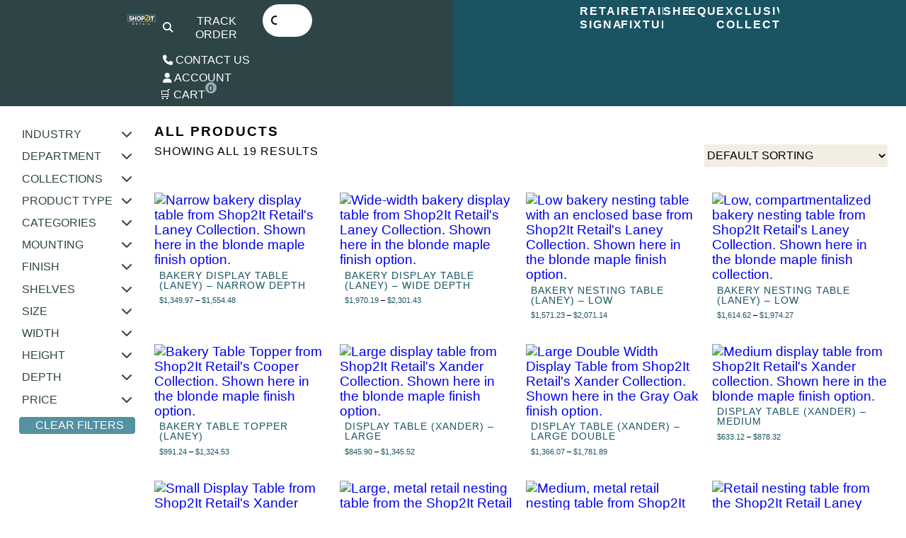

--- FILE ---
content_type: text/html; charset=UTF-8
request_url: https://shop2itretail.com/all-products/filters/product-type/tables/industry/convenience/
body_size: 63414
content:
<!DOCTYPE html>
<html lang="en-US" prefix="og: https://ogp.me/ns#">
<head>
	<meta charset="UTF-8">
<script>
var gform;gform||(document.addEventListener("gform_main_scripts_loaded",function(){gform.scriptsLoaded=!0}),document.addEventListener("gform/theme/scripts_loaded",function(){gform.themeScriptsLoaded=!0}),window.addEventListener("DOMContentLoaded",function(){gform.domLoaded=!0}),gform={domLoaded:!1,scriptsLoaded:!1,themeScriptsLoaded:!1,isFormEditor:()=>"function"==typeof InitializeEditor,callIfLoaded:function(o){return!(!gform.domLoaded||!gform.scriptsLoaded||!gform.themeScriptsLoaded&&!gform.isFormEditor()||(gform.isFormEditor()&&console.warn("The use of gform.initializeOnLoaded() is deprecated in the form editor context and will be removed in Gravity Forms 3.1."),o(),0))},initializeOnLoaded:function(o){gform.callIfLoaded(o)||(document.addEventListener("gform_main_scripts_loaded",()=>{gform.scriptsLoaded=!0,gform.callIfLoaded(o)}),document.addEventListener("gform/theme/scripts_loaded",()=>{gform.themeScriptsLoaded=!0,gform.callIfLoaded(o)}),window.addEventListener("DOMContentLoaded",()=>{gform.domLoaded=!0,gform.callIfLoaded(o)}))},hooks:{action:{},filter:{}},addAction:function(o,r,e,t){gform.addHook("action",o,r,e,t)},addFilter:function(o,r,e,t){gform.addHook("filter",o,r,e,t)},doAction:function(o){gform.doHook("action",o,arguments)},applyFilters:function(o){return gform.doHook("filter",o,arguments)},removeAction:function(o,r){gform.removeHook("action",o,r)},removeFilter:function(o,r,e){gform.removeHook("filter",o,r,e)},addHook:function(o,r,e,t,n){null==gform.hooks[o][r]&&(gform.hooks[o][r]=[]);var d=gform.hooks[o][r];null==n&&(n=r+"_"+d.length),gform.hooks[o][r].push({tag:n,callable:e,priority:t=null==t?10:t})},doHook:function(r,o,e){var t;if(e=Array.prototype.slice.call(e,1),null!=gform.hooks[r][o]&&((o=gform.hooks[r][o]).sort(function(o,r){return o.priority-r.priority}),o.forEach(function(o){"function"!=typeof(t=o.callable)&&(t=window[t]),"action"==r?t.apply(null,e):e[0]=t.apply(null,e)})),"filter"==r)return e[0]},removeHook:function(o,r,t,n){var e;null!=gform.hooks[o][r]&&(e=(e=gform.hooks[o][r]).filter(function(o,r,e){return!!(null!=n&&n!=o.tag||null!=t&&t!=o.priority)}),gform.hooks[o][r]=e)}});
</script>

	<meta name="viewport" content="width=device-width, initial-scale=1.0, viewport-fit=cover" />		<!-- Google Tag Manager -->
<script>(function(w,d,s,l,i){w[l]=w[l]||[];w[l].push({'gtm.start':
new Date().getTime(),event:'gtm.js'});var f=d.getElementsByTagName(s)[0],
j=d.createElement(s),dl=l!='dataLayer'?'&l='+l:'';j.async=true;j.src=
'https://www.googletagmanager.com/gtm.js?id='+i+dl;f.parentNode.insertBefore(j,f);
})(window,document,'script','dataLayer','GTM-KGV6ZXH');</script>
<!-- End Google Tag Manager -->

<!-- Search Engine Optimization by Rank Math PRO - https://rankmath.com/ -->
<title>All Products - Shop2It Retail</title>
<meta name="description" content="Products Archive - Shop2It Retail"/>
<meta name="robots" content="follow, index, max-snippet:-1, max-video-preview:-1, max-image-preview:large"/>
<link rel="canonical" href="https://shop2itretail.com/all-products/filters/industry/convenience/product-type/tables/" />
<meta property="og:locale" content="en_US" />
<meta property="og:type" content="article" />
<meta property="og:title" content="All Products - Shop2It Retail" />
<meta property="og:description" content="Products Archive - Shop2It Retail" />
<meta property="og:url" content="https://shop2itretail.com/all-products/filters/industry/convenience/product-type/tables/" />
<meta property="og:site_name" content="Shop2It Retail" />
<meta name="twitter:card" content="summary_large_image" />
<meta name="twitter:title" content="All Products - Shop2It Retail" />
<meta name="twitter:description" content="Products Archive - Shop2It Retail" />
<script type="application/ld+json" class="rank-math-schema-pro">{"@context":"https://schema.org","@graph":[{"@type":"Corporation","@id":"https://shop2itretail.com/#organization","name":"Shop2It","url":"https:","logo":{"@type":"ImageObject","@id":"https://shop2itretail.com/#logo","url":"http://shop2itretail.com/wp-content/uploads/2019/07/logo.jpg","contentUrl":"http://shop2itretail.com/wp-content/uploads/2019/07/logo.jpg","caption":"Shop2It Retail","inLanguage":"en-US"}},{"@type":"WebSite","@id":"https://shop2itretail.com/#website","url":"https://shop2itretail.com","name":"Shop2It Retail","publisher":{"@id":"https://shop2itretail.com/#organization"},"inLanguage":"en-US"},{"@type":"CollectionPage","@id":"https://shop2itretail.com/all-products/filters/industry/convenience/product-type/tables/#webpage","url":"https://shop2itretail.com/all-products/filters/industry/convenience/product-type/tables/","name":"All Products - Shop2It Retail","isPartOf":{"@id":"https://shop2itretail.com/#website"},"inLanguage":"en-US"},{"@context":"https://schema.org/","@type":"ItemList","itemListElement":[{"@type":"ListItem","position":"1","item":{"@type":"Product","name":"Bakery Display Table (Laney) - Narrow Depth - Shop2It Retail","url":"https://shop2itretail.com/bakery-display-table-laney-narrow-depth/","image":[{"@type":"ImageObject","url":"https://shop2itretail.com/wp-content/uploads/2022/08/41883-scaled.jpg","height":"1920","width":"1920"},{"@type":"ImageObject","url":"https://shop2itretail.com/wp-content/uploads/2022/08/FP-BA-TBL-1-L-Detail-1.png","height":"800","width":"950"},{"@type":"ImageObject","url":"https://shop2itretail.com/wp-content/uploads/2022/08/FP-BA-TBL-1-L-Detail.png","height":"800","width":"950"},{"@type":"ImageObject","url":"https://shop2itretail.com/wp-content/uploads/2022/08/FP-BA-TBL-1-L-Detail-4.png","height":"800","width":"950"},{"@type":"ImageObject","url":"https://shop2itretail.com/wp-content/uploads/2022/08/FP-BA-TBL-1-L-Detail-3.png","height":"800","width":"950"},{"@type":"ImageObject","url":"https://shop2itretail.com/wp-content/uploads/2022/08/FP-BA-TBL-1-L-Detail-2.png","height":"800","width":"950"}],"offers":{"@type":"AggregateOffer","lowPrice":"1349.97","highPrice":"1554.48","offerCount":"6","priceCurrency":"USD","availability":"http://schema.org/InStock","seller":{"@type":"Organization","@id":"https://shop2itretail.com/","name":"Shop2It Retail","url":"https://shop2itretail.com","logo":"http://shop2itretail.com/wp-content/uploads/2019/07/logo.jpg"},"url":"https://shop2itretail.com/bakery-display-table-laney-narrow-depth/"}}},{"@type":"ListItem","position":"2","item":{"@type":"Product","name":"Bakery Display Table (Laney) - Wide Depth - Shop2It Retail","url":"https://shop2itretail.com/bakery-display-table-laney-wide-depth/","image":[{"@type":"ImageObject","url":"https://shop2itretail.com/wp-content/uploads/2022/08/41884-scaled.jpg","height":"1920","width":"1920"},{"@type":"ImageObject","url":"https://shop2itretail.com/wp-content/uploads/2022/08/FP-BA-TBL-2-L-Detail-4.png","height":"800","width":"950"},{"@type":"ImageObject","url":"https://shop2itretail.com/wp-content/uploads/2022/08/FP-BA-TBL-2-L-Detail-3.png","height":"800","width":"950"},{"@type":"ImageObject","url":"https://shop2itretail.com/wp-content/uploads/2022/08/FP-BA-TBL-2-L-Detail-2.png","height":"800","width":"950"},{"@type":"ImageObject","url":"https://shop2itretail.com/wp-content/uploads/2022/08/FP-BA-TBL-2-L-Detail-1.png","height":"800","width":"950"},{"@type":"ImageObject","url":"https://shop2itretail.com/wp-content/uploads/2022/08/FP-BA-TBL-2-L-Detail.png","height":"800","width":"950"}],"offers":{"@type":"AggregateOffer","lowPrice":"1970.19","highPrice":"2301.43","offerCount":"6","priceCurrency":"USD","availability":"http://schema.org/InStock","seller":{"@type":"Organization","@id":"https://shop2itretail.com/","name":"Shop2It Retail","url":"https://shop2itretail.com","logo":"http://shop2itretail.com/wp-content/uploads/2019/07/logo.jpg"},"url":"https://shop2itretail.com/bakery-display-table-laney-wide-depth/"}}},{"@type":"ListItem","position":"3","item":{"@type":"Product","name":"Bakery Nesting Table (Laney) - Low - Shop2It Retail","url":"https://shop2itretail.com/bakery-nesting-table-laney-low-2/","image":[{"@type":"ImageObject","url":"https://shop2itretail.com/wp-content/uploads/2022/08/41878-scaled.jpg","height":"1920","width":"1920"},{"@type":"ImageObject","url":"https://shop2itretail.com/wp-content/uploads/2022/08/FP-BA-NST-TBL-1-L-Detail-3.png","height":"800","width":"950"},{"@type":"ImageObject","url":"https://shop2itretail.com/wp-content/uploads/2022/08/FP-BA-NST-TBL-1-L-Detail-2.png","height":"800","width":"950"},{"@type":"ImageObject","url":"https://shop2itretail.com/wp-content/uploads/2022/08/FP-BA-NST-TBL-1-L-Detail-1.png","height":"800","width":"950"},{"@type":"ImageObject","url":"https://shop2itretail.com/wp-content/uploads/2022/08/FP-BA-NST-TBL-1-L-Detail.png","height":"800","width":"950"},{"@type":"ImageObject","url":"https://shop2itretail.com/wp-content/uploads/2022/08/FP-BA-NST-TBL-1-L-Detail-4.png","height":"800","width":"950"}],"offers":{"@type":"AggregateOffer","lowPrice":"1571.23","highPrice":"2071.14","offerCount":"6","priceCurrency":"USD","availability":"http://schema.org/InStock","seller":{"@type":"Organization","@id":"https://shop2itretail.com/","name":"Shop2It Retail","url":"https://shop2itretail.com","logo":"http://shop2itretail.com/wp-content/uploads/2019/07/logo.jpg"},"url":"https://shop2itretail.com/bakery-nesting-table-laney-low-2/"}}},{"@type":"ListItem","position":"4","item":{"@type":"Product","name":"Bakery Nesting Table (Laney) - Low - Shop2It Retail","url":"https://shop2itretail.com/bakery-nesting-table-laney-low/","image":[{"@type":"ImageObject","url":"https://shop2itretail.com/wp-content/uploads/2022/08/41879-scaled.jpg","height":"1920","width":"1920"},{"@type":"ImageObject","url":"https://shop2itretail.com/wp-content/uploads/2022/08/FP-BA-NST-TBL-2-L-Detail-4.png","height":"800","width":"950"},{"@type":"ImageObject","url":"https://shop2itretail.com/wp-content/uploads/2022/08/FP-BA-NST-TBL-2-L-Detail-3.png","height":"800","width":"950"},{"@type":"ImageObject","url":"https://shop2itretail.com/wp-content/uploads/2022/08/FP-BA-NST-TBL-2-L-Detail-2.png","height":"800","width":"950"},{"@type":"ImageObject","url":"https://shop2itretail.com/wp-content/uploads/2022/08/FP-BA-NST-TBL-2-L-Detail-1.png","height":"800","width":"950"},{"@type":"ImageObject","url":"https://shop2itretail.com/wp-content/uploads/2022/08/FP-BA-NST-TBL-2-L-Detail.png","height":"800","width":"950"}],"offers":{"@type":"AggregateOffer","lowPrice":"1614.62","highPrice":"1974.27","offerCount":"6","priceCurrency":"USD","availability":"http://schema.org/InStock","seller":{"@type":"Organization","@id":"https://shop2itretail.com/","name":"Shop2It Retail","url":"https://shop2itretail.com","logo":"http://shop2itretail.com/wp-content/uploads/2019/07/logo.jpg"},"url":"https://shop2itretail.com/bakery-nesting-table-laney-low/"}}},{"@type":"ListItem","position":"5","item":{"@type":"Product","name":"Bakery Table Topper (Laney) - Shop2It Retail","url":"https://shop2itretail.com/bakery-table-topper-laney/","image":[{"@type":"ImageObject","url":"https://shop2itretail.com/wp-content/uploads/2022/08/41881-scaled.jpg","height":"1920","width":"1920"},{"@type":"ImageObject","url":"https://shop2itretail.com/wp-content/uploads/2022/08/FP-BA-TBL-TPPR-1-Detail-3.png","height":"800","width":"950"},{"@type":"ImageObject","url":"https://shop2itretail.com/wp-content/uploads/2022/08/FP-BA-TBL-TPPR-1-Detail-2.png","height":"800","width":"950"},{"@type":"ImageObject","url":"https://shop2itretail.com/wp-content/uploads/2022/08/FP-BA-TBL-TPPR-1-Detail-1.png","height":"800","width":"950"},{"@type":"ImageObject","url":"https://shop2itretail.com/wp-content/uploads/2022/08/FP-BA-TBL-TPPR-1-Detail.png","height":"800","width":"950"},{"@type":"ImageObject","url":"https://shop2itretail.com/wp-content/uploads/2022/08/FP-BA-TBL-TPPR-1-Detail-4.png","height":"800","width":"950"}],"offers":{"@type":"AggregateOffer","lowPrice":"991.24","highPrice":"1324.53","offerCount":"6","priceCurrency":"USD","availability":"http://schema.org/InStock","seller":{"@type":"Organization","@id":"https://shop2itretail.com/","name":"Shop2It Retail","url":"https://shop2itretail.com","logo":"http://shop2itretail.com/wp-content/uploads/2019/07/logo.jpg"},"url":"https://shop2itretail.com/bakery-table-topper-laney/"}}},{"@type":"ListItem","position":"6","item":{"@type":"Product","name":"Display Table (Xander) - Large - Shop2It Retail","url":"https://shop2itretail.com/display-table-xander-large/","image":[{"@type":"ImageObject","url":"https://shop2itretail.com/wp-content/uploads/2022/09/42338-scaled-scaled.jpg","height":"1920","width":"1920"}],"offers":{"@type":"AggregateOffer","lowPrice":"845.90","highPrice":"1345.52","offerCount":"6","priceCurrency":"USD","availability":"http://schema.org/InStock","seller":{"@type":"Organization","@id":"https://shop2itretail.com/","name":"Shop2It Retail","url":"https://shop2itretail.com","logo":"http://shop2itretail.com/wp-content/uploads/2019/07/logo.jpg"},"url":"https://shop2itretail.com/display-table-xander-large/"}}},{"@type":"ListItem","position":"7","item":{"@type":"Product","name":"Display Table (Xander) - Large Double - Shop2It Retail","url":"https://shop2itretail.com/display-table-xander-large-double/","image":[{"@type":"ImageObject","url":"https://shop2itretail.com/wp-content/uploads/2022/09/44413-scaled-scaled.jpg","height":"1920","width":"1920"},{"@type":"ImageObject","url":"https://shop2itretail.com/wp-content/uploads/2022/09/FP-BA-TABLE-DBL-X-Detail-2.png","height":"800","width":"950"},{"@type":"ImageObject","url":"https://shop2itretail.com/wp-content/uploads/2022/09/FP-BA-TABLE-DBL-X-Detail.png","height":"800","width":"950"},{"@type":"ImageObject","url":"https://shop2itretail.com/wp-content/uploads/2022/09/FP-BA-TABLE-DBL-X-Detail-1.png","height":"800","width":"950"}],"offers":{"@type":"AggregateOffer","lowPrice":"1366.07","highPrice":"1781.89","offerCount":"6","priceCurrency":"USD","availability":"http://schema.org/InStock","seller":{"@type":"Organization","@id":"https://shop2itretail.com/","name":"Shop2It Retail","url":"https://shop2itretail.com","logo":"http://shop2itretail.com/wp-content/uploads/2019/07/logo.jpg"},"url":"https://shop2itretail.com/display-table-xander-large-double/"}}},{"@type":"ListItem","position":"8","item":{"@type":"Product","name":"Display Table (Xander) - Medium - Shop2It Retail","url":"https://shop2itretail.com/display-table-xander-medium/","image":[{"@type":"ImageObject","url":"https://shop2itretail.com/wp-content/uploads/2022/09/42337-scaled-scaled.jpg","height":"1920","width":"1920"}],"offers":{"@type":"AggregateOffer","lowPrice":"633.12","highPrice":"878.32","offerCount":"6","priceCurrency":"USD","availability":"http://schema.org/InStock","seller":{"@type":"Organization","@id":"https://shop2itretail.com/","name":"Shop2It Retail","url":"https://shop2itretail.com","logo":"http://shop2itretail.com/wp-content/uploads/2019/07/logo.jpg"},"url":"https://shop2itretail.com/display-table-xander-medium/"}}},{"@type":"ListItem","position":"9","item":{"@type":"Product","name":"Display Table (Xander) - Small - Shop2It Retail","url":"https://shop2itretail.com/display-table-xander-small/","image":[{"@type":"ImageObject","url":"https://shop2itretail.com/wp-content/uploads/2022/09/42336-scaled-scaled.jpg","height":"1920","width":"1920"}],"offers":{"@type":"AggregateOffer","lowPrice":"629.80","highPrice":"822.17","offerCount":"6","priceCurrency":"USD","availability":"http://schema.org/InStock","seller":{"@type":"Organization","@id":"https://shop2itretail.com/","name":"Shop2It Retail","url":"https://shop2itretail.com","logo":"http://shop2itretail.com/wp-content/uploads/2019/07/logo.jpg"},"url":"https://shop2itretail.com/display-table-xander-small/"}}},{"@type":"ListItem","position":"10","item":{"@type":"Product","name":"Large Metal Retail Nesting Table (Laney) - Shop2It Retail","url":"https://shop2itretail.com/large-metal-retail-nesting-table-laney/","image":[{"@type":"ImageObject","url":"https://shop2itretail.com/wp-content/uploads/2022/08/44591.jpg","height":"1920","width":"1920"},{"@type":"ImageObject","url":"https://shop2itretail.com/wp-content/uploads/2022/08/FP-FL-NST-LG-1-L-Detail.png","height":"800","width":"950"},{"@type":"ImageObject","url":"https://shop2itretail.com/wp-content/uploads/2022/08/FP-FL-NST-LG-1-L-Detail-4.png","height":"800","width":"950"},{"@type":"ImageObject","url":"https://shop2itretail.com/wp-content/uploads/2022/08/FP-FL-NST-LG-1-L-Detail-3.png","height":"800","width":"950"},{"@type":"ImageObject","url":"https://shop2itretail.com/wp-content/uploads/2022/08/FP-FL-NST-LG-1-L-Detail-2.png","height":"800","width":"950"},{"@type":"ImageObject","url":"https://shop2itretail.com/wp-content/uploads/2022/08/FP-FL-NST-LG-1-L-Detail-1.png","height":"800","width":"950"}],"offers":{"@type":"AggregateOffer","lowPrice":"889.12","highPrice":"1105.33","offerCount":"3","priceCurrency":"USD","availability":"http://schema.org/InStock","seller":{"@type":"Organization","@id":"https://shop2itretail.com/","name":"Shop2It Retail","url":"https://shop2itretail.com","logo":"http://shop2itretail.com/wp-content/uploads/2019/07/logo.jpg"},"url":"https://shop2itretail.com/large-metal-retail-nesting-table-laney/"}}},{"@type":"ListItem","position":"11","item":{"@type":"Product","name":"Medium Metal Retail Nesting Table (Laney) - Shop2It Retail","url":"https://shop2itretail.com/medium-metal-retail-nesting-table-laney/","image":[{"@type":"ImageObject","url":"https://shop2itretail.com/wp-content/uploads/2022/08/44304.jpg","height":"1920","width":"1920"},{"@type":"ImageObject","url":"https://shop2itretail.com/wp-content/uploads/2022/08/FP-FL-NST-MD-1-L-Detail-3.png","height":"800","width":"950"},{"@type":"ImageObject","url":"https://shop2itretail.com/wp-content/uploads/2022/08/FP-FL-NST-MD-1-L-Detail-2.png","height":"800","width":"950"},{"@type":"ImageObject","url":"https://shop2itretail.com/wp-content/uploads/2022/08/FP-FL-NST-MD-1-L-Detail-1.png","height":"800","width":"950"},{"@type":"ImageObject","url":"https://shop2itretail.com/wp-content/uploads/2022/08/FP-FL-NST-MD-1-L-Detail.png","height":"800","width":"950"},{"@type":"ImageObject","url":"https://shop2itretail.com/wp-content/uploads/2022/08/FP-FL-NST-MD-1-L-Detail-4.png","height":"800","width":"950"}],"offers":{"@type":"AggregateOffer","lowPrice":"756.87","highPrice":"941.01","offerCount":"3","priceCurrency":"USD","availability":"http://schema.org/InStock","seller":{"@type":"Organization","@id":"https://shop2itretail.com/","name":"Shop2It Retail","url":"https://shop2itretail.com","logo":"http://shop2itretail.com/wp-content/uploads/2019/07/logo.jpg"},"url":"https://shop2itretail.com/medium-metal-retail-nesting-table-laney/"}}},{"@type":"ListItem","position":"12","item":{"@type":"Product","name":"Retail Nesting Table (Laney) - Large - Shop2It Retail","url":"https://shop2itretail.com/retail-nesting-table-laney-large/","image":[{"@type":"ImageObject","url":"https://shop2itretail.com/wp-content/uploads/2022/08/41862-scaled.jpg","height":"1920","width":"1920"},{"@type":"ImageObject","url":"https://shop2itretail.com/wp-content/uploads/2022/08/FP-FL-NST-LG-2-L-Detail.png","height":"800","width":"950"},{"@type":"ImageObject","url":"https://shop2itretail.com/wp-content/uploads/2022/08/FP-FL-NST-LG-2-L-Detail-4.png","height":"800","width":"950"},{"@type":"ImageObject","url":"https://shop2itretail.com/wp-content/uploads/2022/08/FP-FL-NST-LG-2-L-Detail-3.png","height":"800","width":"950"},{"@type":"ImageObject","url":"https://shop2itretail.com/wp-content/uploads/2022/08/FP-FL-NST-LG-2-L-Detail-2.png","height":"800","width":"950"},{"@type":"ImageObject","url":"https://shop2itretail.com/wp-content/uploads/2022/08/FP-FL-NST-LG-2-L-Detail-1.png","height":"800","width":"950"}],"offers":{"@type":"AggregateOffer","lowPrice":"864.08","highPrice":"1174.11","offerCount":"6","priceCurrency":"USD","availability":"http://schema.org/InStock","seller":{"@type":"Organization","@id":"https://shop2itretail.com/","name":"Shop2It Retail","url":"https://shop2itretail.com","logo":"http://shop2itretail.com/wp-content/uploads/2019/07/logo.jpg"},"url":"https://shop2itretail.com/retail-nesting-table-laney-large/"}}},{"@type":"ListItem","position":"13","item":{"@type":"Product","name":"Retail Nesting Table (Laney) - Medium - Shop2It Retail","url":"https://shop2itretail.com/retail-nesting-table-laney-medium/","image":[{"@type":"ImageObject","url":"https://shop2itretail.com/wp-content/uploads/2022/08/41861-scaled.jpg","height":"1920","width":"1920"},{"@type":"ImageObject","url":"https://shop2itretail.com/wp-content/uploads/2022/08/FP-FL-NST-MD-2-L-Detail.png","height":"800","width":"950"},{"@type":"ImageObject","url":"https://shop2itretail.com/wp-content/uploads/2022/08/FP-FL-NST-MD-2-L-Detail-1.png","height":"800","width":"950"},{"@type":"ImageObject","url":"https://shop2itretail.com/wp-content/uploads/2022/08/FP-FL-NST-MD-2-L-Detail-2.png","height":"800","width":"950"},{"@type":"ImageObject","url":"https://shop2itretail.com/wp-content/uploads/2022/08/FP-FL-NST-MD-2-L-Detail-3.png","height":"800","width":"950"},{"@type":"ImageObject","url":"https://shop2itretail.com/wp-content/uploads/2022/08/FP-FL-NST-MD-2-L-Detail-4.png","height":"800","width":"950"}],"offers":{"@type":"AggregateOffer","lowPrice":"742.02","highPrice":"984.97","offerCount":"6","priceCurrency":"USD","availability":"http://schema.org/InStock","seller":{"@type":"Organization","@id":"https://shop2itretail.com/","name":"Shop2It Retail","url":"https://shop2itretail.com","logo":"http://shop2itretail.com/wp-content/uploads/2019/07/logo.jpg"},"url":"https://shop2itretail.com/retail-nesting-table-laney-medium/"}}},{"@type":"ListItem","position":"14","item":{"@type":"Product","name":"Retail Nesting Table (Laney) - Small - Shop2It Retail","url":"https://shop2itretail.com/retail-nesting-table-laney-small/","image":[{"@type":"ImageObject","url":"https://shop2itretail.com/wp-content/uploads/2022/08/41860-scaled.jpg","height":"1920","width":"1920"},{"@type":"ImageObject","url":"https://shop2itretail.com/wp-content/uploads/2022/08/FP-FL-NST-SM-2-L-Detail.png","height":"800","width":"950"},{"@type":"ImageObject","url":"https://shop2itretail.com/wp-content/uploads/2022/08/FP-FL-NST-SM-2-L-Detail-1.png","height":"800","width":"950"},{"@type":"ImageObject","url":"https://shop2itretail.com/wp-content/uploads/2022/08/FP-FL-NST-SM-2-L-Detail-2.png","height":"800","width":"950"},{"@type":"ImageObject","url":"https://shop2itretail.com/wp-content/uploads/2022/08/FP-FL-NST-SM-2-L-Detail-3.png","height":"800","width":"950"},{"@type":"ImageObject","url":"https://shop2itretail.com/wp-content/uploads/2022/08/FP-FL-NST-SM-2-L-Detail-4.png","height":"800","width":"950"}],"offers":{"@type":"AggregateOffer","lowPrice":"669.26","highPrice":"892.66","offerCount":"6","priceCurrency":"USD","availability":"http://schema.org/InStock","seller":{"@type":"Organization","@id":"https://shop2itretail.com/","name":"Shop2It Retail","url":"https://shop2itretail.com","logo":"http://shop2itretail.com/wp-content/uploads/2019/07/logo.jpg"},"url":"https://shop2itretail.com/retail-nesting-table-laney-small/"}}},{"@type":"ListItem","position":"15","item":{"@type":"Product","name":"Retail Nesting Table (Xander) - Large - Shop2It Retail","url":"https://shop2itretail.com/retail-nesting-table-xander-large/","image":[{"@type":"ImageObject","url":"https://shop2itretail.com/wp-content/uploads/2022/09/44393-scaled-scaled.jpg","height":"1920","width":"1920"}],"offers":{"@type":"AggregateOffer","lowPrice":"983.97","highPrice":"1200.08","offerCount":"6","priceCurrency":"USD","availability":"http://schema.org/InStock","seller":{"@type":"Organization","@id":"https://shop2itretail.com/","name":"Shop2It Retail","url":"https://shop2itretail.com","logo":"http://shop2itretail.com/wp-content/uploads/2019/07/logo.jpg"},"url":"https://shop2itretail.com/retail-nesting-table-xander-large/"}}},{"@type":"ListItem","position":"16","item":{"@type":"Product","name":"Retail Nesting Table (Xander) - Medium - Shop2It Retail","url":"https://shop2itretail.com/retail-nesting-table-xander-medium/","image":[{"@type":"ImageObject","url":"https://shop2itretail.com/wp-content/uploads/2022/09/44394-scaled-scaled.jpg","height":"1920","width":"1920"},{"@type":"ImageObject","url":"https://shop2itretail.com/wp-content/uploads/2022/09/FP-GN-NST-TBL-MED-X-Detail-1.png","height":"800","width":"950"},{"@type":"ImageObject","url":"https://shop2itretail.com/wp-content/uploads/2022/09/FP-GN-NST-TBL-MED-X-Detail-2.png","height":"800","width":"950"},{"@type":"ImageObject","url":"https://shop2itretail.com/wp-content/uploads/2022/09/FP-GN-NST-TBL-MED-X-Detail.png","height":"800","width":"950"}],"offers":{"@type":"AggregateOffer","lowPrice":"867.48","highPrice":"1017.12","offerCount":"6","priceCurrency":"USD","availability":"http://schema.org/InStock","seller":{"@type":"Organization","@id":"https://shop2itretail.com/","name":"Shop2It Retail","url":"https://shop2itretail.com","logo":"http://shop2itretail.com/wp-content/uploads/2019/07/logo.jpg"},"url":"https://shop2itretail.com/retail-nesting-table-xander-medium/"}}},{"@type":"ListItem","position":"17","item":{"@type":"Product","name":"Retail Nesting Table (Xander) - Small - Shop2It Retail","url":"https://shop2itretail.com/retail-nesting-table-xander-small/","image":[{"@type":"ImageObject","url":"https://shop2itretail.com/wp-content/uploads/2022/09/44395-scaled-scaled.jpg","height":"1920","width":"1920"}],"offers":{"@type":"AggregateOffer","lowPrice":"828.68","highPrice":"979.16","offerCount":"6","priceCurrency":"USD","availability":"http://schema.org/InStock","seller":{"@type":"Organization","@id":"https://shop2itretail.com/","name":"Shop2It Retail","url":"https://shop2itretail.com","logo":"http://shop2itretail.com/wp-content/uploads/2019/07/logo.jpg"},"url":"https://shop2itretail.com/retail-nesting-table-xander-small/"}}},{"@type":"ListItem","position":"18","item":{"@type":"Product","name":"Small Metal Retail Nesting Table (Laney) - Shop2It Retail","url":"https://shop2itretail.com/small-metal-retail-nesting-table-laney/","image":[{"@type":"ImageObject","url":"https://shop2itretail.com/wp-content/uploads/2022/08/44303.jpg","height":"1920","width":"1920"},{"@type":"ImageObject","url":"https://shop2itretail.com/wp-content/uploads/2022/08/FP-FL-NST-SM-1-L-Detail-3.png","height":"800","width":"950"},{"@type":"ImageObject","url":"https://shop2itretail.com/wp-content/uploads/2022/08/FP-FL-NST-SM-1-L-Detail-2.png","height":"800","width":"950"},{"@type":"ImageObject","url":"https://shop2itretail.com/wp-content/uploads/2022/08/FP-FL-NST-SM-1-L-Detail-1.png","height":"800","width":"950"},{"@type":"ImageObject","url":"https://shop2itretail.com/wp-content/uploads/2022/08/FP-FL-NST-SM-1-L-Detail.png","height":"800","width":"950"},{"@type":"ImageObject","url":"https://shop2itretail.com/wp-content/uploads/2022/08/FP-FL-NST-SM-1-L-Detail-4.png","height":"800","width":"950"}],"offers":{"@type":"AggregateOffer","lowPrice":"692.37","highPrice":"808.41","offerCount":"3","priceCurrency":"USD","availability":"http://schema.org/InStock","seller":{"@type":"Organization","@id":"https://shop2itretail.com/","name":"Shop2It Retail","url":"https://shop2itretail.com","logo":"http://shop2itretail.com/wp-content/uploads/2019/07/logo.jpg"},"url":"https://shop2itretail.com/small-metal-retail-nesting-table-laney/"}}},{"@type":"ListItem","position":"19","item":{"@type":"Product","name":"Tiered Retail Display Table (Laney) - Shop2It Retail","url":"https://shop2itretail.com/tiered-retail-display-table-laney/","image":[{"@type":"ImageObject","url":"https://shop2itretail.com/wp-content/uploads/2022/08/42319-scaled.jpg","height":"1920","width":"1920"}],"offers":{"@type":"AggregateOffer","lowPrice":"2261.78","highPrice":"2841.13","offerCount":"6","priceCurrency":"USD","availability":"http://schema.org/InStock","seller":{"@type":"Organization","@id":"https://shop2itretail.com/","name":"Shop2It Retail","url":"https://shop2itretail.com","logo":"http://shop2itretail.com/wp-content/uploads/2019/07/logo.jpg"},"url":"https://shop2itretail.com/tiered-retail-display-table-laney/"}}}]}]}</script>
<!-- /Rank Math WordPress SEO plugin -->

<link rel='dns-prefetch' href='//kit.fontawesome.com' />
<link rel="alternate" type="application/rss+xml" title="Shop2It Retail &raquo; Feed" href="https://shop2itretail.com/feed/" />
<link rel="alternate" type="application/rss+xml" title="Shop2It Retail &raquo; Comments Feed" href="https://shop2itretail.com/comments/feed/" />
<link rel="alternate" type="application/rss+xml" title="Shop2It Retail &raquo; Products Feed" href="https://shop2itretail.com/all-products/feed/" />
<style id='wp-img-auto-sizes-contain-inline-css'>
img:is([sizes=auto i],[sizes^="auto," i]){contain-intrinsic-size:3000px 1500px}
/*# sourceURL=wp-img-auto-sizes-contain-inline-css */
</style>
<link rel='stylesheet' id='wc-authorize-net-cim-credit-card-checkout-block-css' href='https://shop2itretail.com/wp-content/plugins/woocommerce-gateway-authorize-net-cim/assets/css/blocks/wc-authorize-net-cim-checkout-block.css?ver=3.10.14' media='all' />
<link rel='stylesheet' id='wc-authorize-net-cim-echeck-checkout-block-css' href='https://shop2itretail.com/wp-content/plugins/woocommerce-gateway-authorize-net-cim/assets/css/blocks/wc-authorize-net-cim-checkout-block.css?ver=3.10.14' media='all' />

<link rel='stylesheet' id='sst-tax-exemption-block-css' href='https://shop2itretail.com/wp-content/plugins/simple-sales-tax/build/style-tax-exemption-block.css?ver=8.4.0' media='all' />
<link rel='stylesheet' id='berocket_aapf_widget-style-css' href='https://shop2itretail.com/wp-content/plugins/woocommerce-ajax-filters/assets/frontend/css/fullmain.min.css?ver=3.1.9.4' media='all' />
<style id='wp-emoji-styles-inline-css'>

	img.wp-smiley, img.emoji {
		display: inline !important;
		border: none !important;
		box-shadow: none !important;
		height: 1em !important;
		width: 1em !important;
		margin: 0 0.07em !important;
		vertical-align: -0.1em !important;
		background: none !important;
		padding: 0 !important;
	}
/*# sourceURL=wp-emoji-styles-inline-css */
</style>
<link rel='stylesheet' id='wp-block-library-css' href='https://shop2itretail.com/wp-includes/css/dist/block-library/style.min.css?ver=6.9' media='all' />
<style id='wp-block-library-theme-inline-css'>
.wp-block-audio :where(figcaption){color:#555;font-size:13px;text-align:center}.is-dark-theme .wp-block-audio :where(figcaption){color:#ffffffa6}.wp-block-audio{margin:0 0 1em}.wp-block-code{border:1px solid #ccc;border-radius:4px;font-family:Menlo,Consolas,monaco,monospace;padding:.8em 1em}.wp-block-embed :where(figcaption){color:#555;font-size:13px;text-align:center}.is-dark-theme .wp-block-embed :where(figcaption){color:#ffffffa6}.wp-block-embed{margin:0 0 1em}.blocks-gallery-caption{color:#555;font-size:13px;text-align:center}.is-dark-theme .blocks-gallery-caption{color:#ffffffa6}:root :where(.wp-block-image figcaption){color:#555;font-size:13px;text-align:center}.is-dark-theme :root :where(.wp-block-image figcaption){color:#ffffffa6}.wp-block-image{margin:0 0 1em}.wp-block-pullquote{border-bottom:4px solid;border-top:4px solid;color:currentColor;margin-bottom:1.75em}.wp-block-pullquote :where(cite),.wp-block-pullquote :where(footer),.wp-block-pullquote__citation{color:currentColor;font-size:.8125em;font-style:normal;text-transform:uppercase}.wp-block-quote{border-left:.25em solid;margin:0 0 1.75em;padding-left:1em}.wp-block-quote cite,.wp-block-quote footer{color:currentColor;font-size:.8125em;font-style:normal;position:relative}.wp-block-quote:where(.has-text-align-right){border-left:none;border-right:.25em solid;padding-left:0;padding-right:1em}.wp-block-quote:where(.has-text-align-center){border:none;padding-left:0}.wp-block-quote.is-large,.wp-block-quote.is-style-large,.wp-block-quote:where(.is-style-plain){border:none}.wp-block-search .wp-block-search__label{font-weight:700}.wp-block-search__button{border:1px solid #ccc;padding:.375em .625em}:where(.wp-block-group.has-background){padding:1.25em 2.375em}.wp-block-separator.has-css-opacity{opacity:.4}.wp-block-separator{border:none;border-bottom:2px solid;margin-left:auto;margin-right:auto}.wp-block-separator.has-alpha-channel-opacity{opacity:1}.wp-block-separator:not(.is-style-wide):not(.is-style-dots){width:100px}.wp-block-separator.has-background:not(.is-style-dots){border-bottom:none;height:1px}.wp-block-separator.has-background:not(.is-style-wide):not(.is-style-dots){height:2px}.wp-block-table{margin:0 0 1em}.wp-block-table td,.wp-block-table th{word-break:normal}.wp-block-table :where(figcaption){color:#555;font-size:13px;text-align:center}.is-dark-theme .wp-block-table :where(figcaption){color:#ffffffa6}.wp-block-video :where(figcaption){color:#555;font-size:13px;text-align:center}.is-dark-theme .wp-block-video :where(figcaption){color:#ffffffa6}.wp-block-video{margin:0 0 1em}:root :where(.wp-block-template-part.has-background){margin-bottom:0;margin-top:0;padding:1.25em 2.375em}
/*# sourceURL=/wp-includes/css/dist/block-library/theme.min.css */
</style>
<style id='classic-theme-styles-inline-css'>
/*! This file is auto-generated */
.wp-block-button__link{color:#fff;background-color:#32373c;border-radius:9999px;box-shadow:none;text-decoration:none;padding:calc(.667em + 2px) calc(1.333em + 2px);font-size:1.125em}.wp-block-file__button{background:#32373c;color:#fff;text-decoration:none}
/*# sourceURL=/wp-includes/css/classic-themes.min.css */
</style>
<link rel='stylesheet' id='krs-product-search-css-css' href='https://shop2itretail.com/wp-content/plugins/KRS%20Product%20Search/search-prods.css?ver=1.0' media='all' />
<link rel='stylesheet' id='krs-related-products-style-css' href='https://shop2itretail.com/wp-content/plugins/krs-related-products/style.css?ver=1.0' media='all' />
<link rel='stylesheet' id='woocommerce-layout-css' href='https://shop2itretail.com/wp-content/plugins/woocommerce/assets/css/woocommerce-layout.css?ver=10.4.3' media='all' />
<link rel='stylesheet' id='woocommerce-smallscreen-css' href='https://shop2itretail.com/wp-content/plugins/woocommerce/assets/css/woocommerce-smallscreen.css?ver=10.4.3' media='only screen and (max-width: 768px)' />
<link rel='stylesheet' id='woocommerce-general-css' href='https://shop2itretail.com/wp-content/plugins/woocommerce/assets/css/woocommerce.css?ver=10.4.3' media='all' />
<style id='woocommerce-inline-inline-css'>
.woocommerce form .form-row .required { visibility: visible; }
/*# sourceURL=woocommerce-inline-inline-css */
</style>
<link rel='stylesheet' id='cmplz-general-css' href='https://shop2itretail.com/wp-content/plugins/complianz-gdpr-premium/assets/css/cookieblocker.min.css?ver=1761965678' media='all' />
<link rel='stylesheet' id='dashicons-css' href='https://shop2itretail.com/wp-includes/css/dashicons.min.css?ver=6.9' media='all' />
<link rel='stylesheet' id='woocommerce-addons-css-css' href='https://shop2itretail.com/wp-content/plugins/woocommerce-product-addons/assets/css/frontend/frontend.css?ver=8.1.2' media='all' />
<link rel='stylesheet' id='parent-style-css' href='https://shop2itretail.com/wp-content/themes/blankslate/style.css?ver=6.9' media='all' />
<link rel='stylesheet' id='checkout-css' href='https://shop2itretail.com/wp-content/themes/blankslate-child/assets/css/Checkout.css?ver=6.9' media='all' />
<link rel='stylesheet' id='product-page-css' href='https://shop2itretail.com/wp-content/themes/blankslate-child/assets/css/content-all-products.css?ver=6.9' media='all' />
<link rel='stylesheet' id='product-slider-css' href='https://shop2itretail.com/wp-content/themes/blankslate-child/assets/css/ProductSlider.css?ver=6.9' media='all' />
<link rel='stylesheet' id='shop-pages-css' href='https://shop2itretail.com/wp-content/themes/blankslate-child/assets/css/ShopPages.css?ver=6.9' media='all' />
<link rel='stylesheet' id='blankslate-style-css' href='https://shop2itretail.com/wp-content/themes/blankslate-child/style.css?ver=6.9' media='all' />
<link rel='stylesheet' id='elementor-frontend-css' href='https://shop2itretail.com/wp-content/uploads/elementor/css/custom-frontend.min.css?ver=1767424544' media='all' />
<link rel='stylesheet' id='widget-image-css' href='https://shop2itretail.com/wp-content/plugins/elementor/assets/css/widget-image.min.css?ver=3.34.0' media='all' />
<link rel='stylesheet' id='widget-nav-menu-css' href='https://shop2itretail.com/wp-content/uploads/elementor/css/custom-pro-widget-nav-menu.min.css?ver=1767424545' media='all' />
<link rel='stylesheet' id='swiper-css' href='https://shop2itretail.com/wp-content/plugins/elementor/assets/lib/swiper/v8/css/swiper.min.css?ver=8.4.5' media='all' />
<link rel='stylesheet' id='e-swiper-css' href='https://shop2itretail.com/wp-content/plugins/elementor/assets/css/conditionals/e-swiper.min.css?ver=3.34.0' media='all' />
<link rel='stylesheet' id='e-sticky-css' href='https://shop2itretail.com/wp-content/plugins/elementor-pro/assets/css/modules/sticky.min.css?ver=3.34.0' media='all' />
<link rel='stylesheet' id='widget-divider-css' href='https://shop2itretail.com/wp-content/plugins/elementor/assets/css/widget-divider.min.css?ver=3.34.0' media='all' />
<link rel='stylesheet' id='widget-heading-css' href='https://shop2itretail.com/wp-content/plugins/elementor/assets/css/widget-heading.min.css?ver=3.34.0' media='all' />
<link rel='stylesheet' id='elementor-post-2685-css' href='https://shop2itretail.com/wp-content/uploads/elementor/css/post-2685.css?ver=1767424559' media='all' />
<link rel='stylesheet' id='elementor-post-62309-css' href='https://shop2itretail.com/wp-content/uploads/elementor/css/post-62309.css?ver=1767424893' media='all' />
<link rel='stylesheet' id='elementor-post-52528-css' href='https://shop2itretail.com/wp-content/uploads/elementor/css/post-52528.css?ver=1767424901' media='all' />
<link rel='stylesheet' id='sv-wc-payment-gateway-payment-form-v5_15_12-css' href='https://shop2itretail.com/wp-content/plugins/woocommerce-gateway-authorize-net-cim/vendor/skyverge/wc-plugin-framework/woocommerce/payment-gateway/assets/css/frontend/sv-wc-payment-gateway-payment-form.min.css?ver=5.15.12' media='all' />
<link rel='stylesheet' id='wc-pb-checkout-blocks-css' href='https://shop2itretail.com/wp-content/plugins/woocommerce-product-bundles/assets/css/frontend/checkout-blocks.css?ver=8.5.5' media='all' />
<link rel='stylesheet' id='rtwpvs-css' href='https://shop2itretail.com/wp-content/plugins/woo-product-variation-swatches/assets/css/rtwpvs.min.css?ver=1767468239' media='all' />
<style id='rtwpvs-inline-css'>
        
            .rtwpvs-term:not(.rtwpvs-radio-term) {
                width: 77px;
                height: 65px;
            }

            .rtwpvs-squared .rtwpvs-button-term {
                min-width: 77px;
            }

            .rtwpvs-button-term span {
                font-size: 16px;
            }

            
            
                        .rtwpvs.rtwpvs-attribute-behavior-blur .rtwpvs-term:not(.rtwpvs-radio-term).disabled::before,
            .rtwpvs.rtwpvs-attribute-behavior-blur .rtwpvs-term:not(.rtwpvs-radio-term).disabled::after,
            .rtwpvs.rtwpvs-attribute-behavior-blur .rtwpvs-term:not(.rtwpvs-radio-term).disabled:hover::before,
            .rtwpvs.rtwpvs-attribute-behavior-blur .rtwpvs-term:not(.rtwpvs-radio-term).disabled:hover::after {
                background: #ff0000 !important;
            }

                                    .rtwpvs.rtwpvs-attribute-behavior-blur .rtwpvs-term:not(.rtwpvs-radio-term).disabled img,
            .rtwpvs.rtwpvs-attribute-behavior-blur .rtwpvs-term:not(.rtwpvs-radio-term).disabled span,
            .rtwpvs.rtwpvs-attribute-behavior-blur .rtwpvs-term:not(.rtwpvs-radio-term).disabled:hover img,
            .rtwpvs.rtwpvs-attribute-behavior-blur .rtwpvs-term:not(.rtwpvs-radio-term).disabled:hover span {
                opacity: 0.3;
            }

                    
		
        
            /* Attribute style */
            .rtwpvs .rtwpvs-terms-wrapper .rtwpvs-term:not(.rtwpvs-radio-term) {
                box-shadow: 0 0 0 1px rgba(255,255,255,0) !important;
            }
            .rtwpvs-shape-checkmark .rtwpvs-term.selected span.rtwpvs-term-span:before {
                background-color: rgba(0,0,0,0) !important;
            }
                        /*
            
            */

            .rtwpvs .rtwpvs-terms-wrapper .rtwpvs-button-term span,
            .rtwpvs .rtwpvs-terms-wrapper .rtwpvs-radio-term label,
            .rtwpvs .rtwpvs-terms-wrapper .reset_variations a {
                color: #000000 !important;
            }

            .rtwpvs .rtwpvs-terms-wrapper .rtwpvs-term:not(.radio-variable-item, .rtwpvs-radio-term) {
                background-color: #FFFFFF !important;
            }

            /*  Attribute Hover style  */
            .rtwpvs .rtwpvs-terms-wrapper .rtwpvs-term:not(.rtwpvs-radio-term):hover{
                box-shadow: 0 0 0 1px rgba(0,0,0,0) !important;
            } 
            .rtwpvs .rtwpvs-terms-wrapper .rtwpvs-button-term:hover span,
            .rtwpvs .rtwpvs-terms-wrapper .rtwpvs-button-term.selected:hover span,
            .rtwpvs .rtwpvs-terms-wrapper .rtwpvs-radio-term:hover label,
            .rtwpvs .rtwpvs-terms-wrapper .rtwpvs-radio-term.selected:hover label {
                color: #000000 !important;
            } 
            .rtwpvs .rtwpvs-terms-wrapper .rtwpvs-term:not(.rtwpvs-radio-term):hover{
                background-color: #FFFFFF !important;
            }  
            
            /*  Attribute selected style  */
            .rtwpvs .rtwpvs-terms-wrapper .rtwpvs-button-term.selected span,
            .rtwpvs .rtwpvs-terms-wrapper .rtwpvs-radio-term.selected label {
                color: #000000 !important;
            }

            .rtwpvs .rtwpvs-terms-wrapper .rtwpvs-term:not(.rtwpvs-radio-term).selected {
                background-color: rgba(255,255,255,0.55) !important;
            }

            .rtwpvs .rtwpvs-terms-wrapper .rtwpvs-term:not(.rtwpvs-radio-term).selected {
                box-shadow: 0 0 0 2px rgba(255,255,255,0.55) !important;
            } 

                        .rtwpvs-archive-variation-wrapper .rtwpvs-term:not(.rtwpvs-radio-term) {
             width: 50px;
             height: 50px;
                        }

             

                        .rtwpvs-archive-variation-wrapper .rtwpvs-button-term span {
                font-size: 16px;
            } 
              

                        .rtwpvs.rtwpvs-tooltip .rtwpvs-terms-wrapper span.image-tooltip-wrapper {
                width: 150px;
            }

            
        
        
/*# sourceURL=rtwpvs-inline-css */
</style>
<link rel='stylesheet' id='rtwpvs-tooltip-css' href='https://shop2itretail.com/wp-content/plugins/woo-product-variation-swatches/assets/css/rtwpvs-tooltip.min.css?ver=1767468239' media='all' />
<link rel='stylesheet' id='custom-bapf-fullmain-css' href='https://shop2itretail.com/wp-content/themes/blankslate-child/braapf-template-styles/fullmain.min.css' media='all' />
<link rel='stylesheet' id='wc-bundle-style-css' href='https://shop2itretail.com/wp-content/plugins/woocommerce-product-bundles/assets/css/frontend/woocommerce.css?ver=8.5.5' media='all' />
<script type="text/template" id="tmpl-variation-template">
	<div class="woocommerce-variation-description">{{{ data.variation.variation_description }}}</div>
	<div class="woocommerce-variation-price">{{{ data.variation.price_html }}}</div>
	<div class="woocommerce-variation-availability">{{{ data.variation.availability_html }}}</div>
</script>
<script type="text/template" id="tmpl-unavailable-variation-template">
	<p role="alert">Sorry, this product is unavailable. Please choose a different combination.</p>
</script>

<script type="text/template" id="tmpl-rtwpvs-variation-template">
    {{{ data.price_html }}}
    <div class="woocommerce-variation-availability">{{{ data.variation.availability_html }}}</div>
</script>
<script src="https://shop2itretail.com/wp-includes/js/jquery/jquery.min.js?ver=3.7.1" id="jquery-core-js"></script>
<script src="https://shop2itretail.com/wp-includes/js/jquery/jquery-migrate.min.js?ver=3.4.1" id="jquery-migrate-js"></script>
<script src="https://shop2itretail.com/wp-includes/js/underscore.min.js?ver=1.13.7" id="underscore-js"></script>
<script id="wp-util-js-extra">
var _wpUtilSettings = {"ajax":{"url":"/wp-admin/admin-ajax.php"}};
//# sourceURL=wp-util-js-extra
</script>
<script src="https://shop2itretail.com/wp-includes/js/wp-util.min.js?ver=6.9" id="wp-util-js"></script>
<script src="https://shop2itretail.com/wp-content/plugins/woocommerce/assets/js/jquery-blockui/jquery.blockUI.min.js?ver=2.7.0-wc.10.4.3" id="wc-jquery-blockui-js" data-wp-strategy="defer"></script>
<script id="mypost_cart_checkout_debug_logs-js-extra">
var mypost_cart_checkout = {"ajax_url":"https://shop2itretail.com/wp-admin/admin-ajax.php","nonce":"825832158d"};
//# sourceURL=mypost_cart_checkout_debug_logs-js-extra
</script>
<script src="https://shop2itretail.com/wp-content/plugins/easypost-woocommerce-shipping/resources/js/easypost_cart_checkout_script.js?ver=10.4.3" id="mypost_cart_checkout_debug_logs-js"></script>
<script id="en_ltl_estes_frontend_checkout_script-js-extra">
var frontend_script = {"pluginsUrl":"https://shop2itretail.com/wp-content/plugins"};
//# sourceURL=en_ltl_estes_frontend_checkout_script-js-extra
</script>
<script src="https://shop2itretail.com/wp-content/plugins/ltl-freight-quotes-estes-edition/front/js/en-estes-checkout.js?ver=1.0.0" id="en_ltl_estes_frontend_checkout_script-js"></script>
<script id="wc-add-to-cart-js-extra">
var wc_add_to_cart_params = {"ajax_url":"/wp-admin/admin-ajax.php","wc_ajax_url":"/?wc-ajax=%%endpoint%%","i18n_view_cart":"View cart","cart_url":"https://shop2itretail.com/cart/","is_cart":"","cart_redirect_after_add":"no"};
//# sourceURL=wc-add-to-cart-js-extra
</script>
<script src="https://shop2itretail.com/wp-content/plugins/woocommerce/assets/js/frontend/add-to-cart.min.js?ver=10.4.3" id="wc-add-to-cart-js" defer data-wp-strategy="defer"></script>
<script src="https://shop2itretail.com/wp-content/plugins/woocommerce/assets/js/js-cookie/js.cookie.min.js?ver=2.1.4-wc.10.4.3" id="wc-js-cookie-js" defer data-wp-strategy="defer"></script>
<script id="woocommerce-js-extra">
var woocommerce_params = {"ajax_url":"/wp-admin/admin-ajax.php","wc_ajax_url":"/?wc-ajax=%%endpoint%%","i18n_password_show":"Show password","i18n_password_hide":"Hide password"};
//# sourceURL=woocommerce-js-extra
</script>
<script src="https://shop2itretail.com/wp-content/plugins/woocommerce/assets/js/frontend/woocommerce.min.js?ver=10.4.3" id="woocommerce-js" defer data-wp-strategy="defer"></script>
<script src="https://shop2itretail.com/wp-content/plugins/woocommerce/assets/js/dompurify/purify.min.js?ver=10.4.3" id="wc-dompurify-js" defer data-wp-strategy="defer"></script>
<script src="https://kit.fontawesome.com/2005da9b6b.js" id="fontawesome-kit-js"></script>
<link rel="https://api.w.org/" href="https://shop2itretail.com/wp-json/" /><link rel="EditURI" type="application/rsd+xml" title="RSD" href="https://shop2itretail.com/xmlrpc.php?rsd" />
<meta name="generator" content="WordPress 6.9" />
    <script>var ajaxurl = 'https://shop2itretail.com/wp-admin/admin-ajax.php';</script>
    <style></style>			<style>.cmplz-hidden {
					display: none !important;
				}</style>	<noscript><style>.woocommerce-product-gallery{ opacity: 1 !important; }</style></noscript>
	<meta name="generator" content="Elementor 3.34.0; features: e_font_icon_svg, additional_custom_breakpoints; settings: css_print_method-external, google_font-disabled, font_display-swap">
<style>
	
	
	a.button.product_type_variable.add_to_cart_button.rtwpvs_add_to_cart.rtwpvs_ajax_add_to_cart, 
a.button.product_type_bundle.product_type_bundle_input_required.add_to_cart_button, 
a.button.product_type_bundle.product_type_bundle_input_required.add_to_cart_button,
a.button.product_type_simple.add_to_cart_button,
a.button.select-options-button
{
    display: block!important;
    border-radius:5px ;
    border: none!important;
    margin:0 0 0 auto!important;
    border: 1px solid!important;
    font-size: 1rem;
    font-weight: 300;
    text-align: center;
    padding: 2px 1vh!important;
    line-height: 2em!important; 
    background-color: #1A5462!important;    
    color: white;  
    text-transform: uppercase;
}  
	
	button.krs-load-more.button, button.krs-load-more-s.button{
    display: block;
    border-radius:5px ;
    border: none!important;
    margin:1vh auto 0 auto;
    border: 1px solid;
    font-size: 1rem;
    font-weight: 300;
    text-align: center;
    padding: .5vw 1vw!important;
    line-height: 1em!important; 
    background-color: #1A5462;    
    color: white;
    width: auto;  
    text-transform: uppercase;
}  

	
	form.cart{
		width: 100%;
		display: flex;
		flex-direction: row;
		padding:0;
	}
button.button.add_to_cart_button,
a.button.button.product_type_simple.add_to_cart_button.ajax_add_to_cart,
.product-add-to-cart button.add_to_cart_button{
    border-radius: 0 5px 5px 0;
    border: none!important;
    margin:0;
    border: 1px solid;
    font-size: 1rem;
    font-weight: 300;
    text-align: center;
    padding: .5em 1vh;
    line-height: 1em;  
    background-color: #1A5462;    
    color: white;
    text-transform: uppercase;    
    width: 70%;
}
	
button.button.add_to_cart_button:hover,	
a.button.product_type_variable.add_to_cart_button.rtwpvs_add_to_cart.rtwpvs_ajax_add_to_cart:hover, 
a.button.product_type_bundle.product_type_bundle_input_required.add_to_cart_button:hover, 
a.button.product_type_bundle.product_type_bundle_input_required.add_to_cart_button:hover,
a.button.product_type_simple.add_to_cart_button:hover,
a.button.select-options-button:hover,	
a.button.button.product_type_simple.add_to_cart_button.ajax_add_to_cart:hover,
.product-add-to-cart button.add_to_cart_button:hover
	{
    background-color: #1A5462!important;    
    color: #F3BF2B!important;  
}

form.cart input[type=number],	
.product-add-to-cart input[type=number]{
    border-radius: 5px 0 0 5px;
    border: 1px solid;
    font-size: 1rem;
    padding: 2px 2px 2px 7px;
    line-height: 2em;  
    width: 30%;
}
	
	

	.elementor-align-justify.elementor-button{
		width: unset;
	}	
	
.PDF_button2{
		display: inline-block;
		text-transform: uppercase;
    font-size: 1rem !important;
		font-weight: 600;		
    line-height: 1em!important;	
		padding: 2vh 0;
		text-align: center;
		color: #1A5462;
		background-color: #F3BF2B;	
		border: none;		
		border-radius: 5px;
		margin: 1vh 0 1vh 0;
		width: 100%;
	}	
	
	.ViewDetailsBtn{
		display: inline-block;
		text-transform: uppercase;		
    font-size: 1rem !important;
		font-weight: 600;		
    line-height: 1em!important;	
		padding: 2vh 0;
		text-align: center;
		color: white!important;
		background-color: #1A5462!important;
		border: none;		
		border-radius: 5px;
		margin: 1vh 0 1vh 0;
		width: 100%;
	}	
	
	.PDF_button2:hover,	.ViewDetailsBtn:hover{
		cursor: pointer;
	}
	
	 					/* clear with white SHOW LOGIN SHOW COUPON ON CART PAGE*/	
	
		a.showcoupon{
		font-family: "Nunito Sans", sans-serif!important;
		font-weight:400!important;
		text-transform: uppercase;
		color: white!important;
			font-size: 1.2rem!important;
			line-height: 1.1em!important;
			background-color: transparent!important;
			padding: .5em 1em!important;	
			width: auto!important;
			margin: 1vh 0 1vh 3vw!important;		
			border-radius: 5px!important;
			border: 2px solid white!important;
			transition: all .4s;
	}
	
	a.showlogin{
		display: block!important;
		clear: both!important;
		font-family: "Nunito Sans", sans-serif!important;
		font-weight:400!important;
		text-transform: uppercase;
		color: white!important;
			font-size: 1.2rem!important;
			line-height: 1.1em!important;
			background-color: transparent!important;
			padding: .5em 1em!important;	
			width: auto!important;
			margin: 1vh 0 1vh auto!important;		
			border-radius: 5px!important;
			border: 2px solid white!important;
			transition: all .4s;
	}

	a.showlogin:hover, a.showcoupon:hover{
		color: white!important;
			background-color: transparent!important;	
			font-weight:700!important;	
		
	}
	
									/* offset when linked to #contact */
#contact {
    scroll-margin-top: 18vh!important;
}
	
	
	a{
		text-decoration: none;
		transition: .4s;
	}

	a:hover{
		cursor: pointer;
	}	
   

	a.elementor-post__read-more{
		transition: .4s;
	}	
	
	a.elementor-post__read-more:hover{
		cursor: pointer;
	}		
	
	
	
.elementor-button, .elementor-button-text{
	box-shadow: none!important;
	text-transform: uppercase;	
	font-size: unset;
	padding: unset;
	background-color: unset;
	transition: all .4s;
}
	
.elementor-button:hover,  .elementor-button-text:hover{
	box-shadow: none!important;
	text-transform: uppercase;	
	font-size: unset;
	padding: unset;
	background-color: unset;
}	
	
	/* smaller button	SEARCH RESET BUTTON ... SHOW HIDE BUTTONS */ 
	
	
.bapf_sfilter.bapf_ckbox input[type=checkbox], .bapf_sfilter.bapf_ckbox label, .bapf_sfilter.bapf_ckbox label+span, .bapf_sfilter.bapf_ckbox label>span {
text-transform: none;
font-size: .9em;
	line-height: 1em;
}	
	
	
	
	.bapf_sfa_taxonomy span{
			text-transform: uppercase;
			font-weight:500;
			font-size: .8rem!important;		
			width: 100%!important;
			border-top: 1px solid #1A5462;
	}	
	

	.bapf_show_hide,
	.bapf_button.bapf_reset{
    background-color: #5491A1;
		font-family: "Nunito Sans", sans-serif!important;
		text-transform: uppercase;	
    padding: 0 0 0 .5em;
		margin-top:1vh;
    border-radius: 5px;
			border: 1px solid white!important;	
		display: block;
    width: 100%!important;
    color: white!important;    
    position: relative;
    overflow: hidden;
    font-size: 1rem;
    line-height: 1.5em;
}	

	.nv-sidebar-toggle{
		color: #1A5462;
	}
	
	.nv-sidebar-toggle.in-sidebar{		
			font-family: "Nunito Sans", sans-serif!important;
			text-transform: uppercase;
			font-size: 1rem!important;
			line-height: 1em!important;
			text-align: center;		
			border-radius: 5px;	
			border: 1px solid white!important;		
			font-weight:500;
			background-color: #8FAEB5!important;
			color: white!important;		
			transition: all .4s;
}	
	
.bapf_show_hide:hover,
	.bapf_button.bapf_reset:hover{
			border: 1px solid #2E4447!important;	
	}	
	
																										/* HOME SLIDER BUTTON*/
	.swiper-slide-contents .elementor-button{
		padding: 3vh 0!important;
	} 	
	
	
	
	
	/* dark teal bg */
.single a.button.wc-forward, .button.wc-backward{
		border-radius: 10px;	
		background-color: #1A5462!important;
			color: white!important;
		}		
	
.GrayishBtn
{
			clear: both!important;
			font-family: "Nunito Sans", sans-serif!important;
			text-transform: uppercase;
			font-size: 1.7rem!important;
			line-height: 1.1em!important;
			padding: 1.5vw 0!important;	
			width: 100%!important;
			margin: 1vh 0 1vh 0!important;			
			border-radius: 5px!important;	
			border: none!important;		
			font-weight:500!important;
			background-color: #8FAEB5!important;
			color: #2E4447!important;		
			transition: all .2s;
	}		
.GrayishBtn:hover	
	{
			background-color: #8FAEB5!important;
			color: #2E4447!important;		
				transition: all .4s;
	}	
	
	
	
						/* dark teal bg PRODUCT ADD TO CART BUTTON */
	
	.single_add_to_cart_button.bundle_add_to_cart_button.button.alt, 
	button#trigger_cf.button.alt,		
.single_add_to_cart_button.button.alt{
			font-family: "Nunito Sans", sans-serif!important;
			text-transform: uppercase;
			font-size: 1.4rem!important;
			line-height: 1.1em!important;
			padding: 1em 0;	
			width: 100%!important;
			margin: 1vh 0 1vh 0!important;			
			border-radius: 5px;	
			border: 1px solid rgba(255, 255, 255, 0)!important;		
			font-weight:500;
			background-color: #1A5462!important;
			color: white!important;		
				transition: all .4s;
	}	

	.single_add_to_cart_button.bundle_add_to_cart_button.button.alt:hover , 
	button#trigger_cf.button.alt:hover,		
.single_add_to_cart_button.button.alt:hover
	{
			border: 1px solid #2E4447!important;		
	}	

                       /**  DISABLED ADD TO CART BUTTON **/
	
.single_add_to_cart_button.bundle_add_to_cart_button.button.alt.disabled{
			opacity: 0.7!important;
			clear: both!important;
			font-family: "Nunito Sans", sans-serif!important;
			text-transform: uppercase;
			font-size: 1.2rem!important;
			line-height: 1.1em!important;
			padding: 1em 0;	
			width: 100%!important;
			margin: 1vh 0 1vh 0!important;			
			border-radius: 5px;	
			border: 1px solid white!important;		
			font-weight:400;
			background-color: #1A5462!important;
			color: white!important;		
			transition: all .2s;
}

	                       /**  QTY BESIDE ADD TO CART BUTTON **/
	
	.bundle_button .input-text.qty.text{
		border-radius: 5px!important;
			font-size: 1.2rem!important;
			line-height: 1.1em!important;
			padding: 1em 0;	
			margin: 1vh 0 1vh 0!important;		
		height: auto!important;
	}	
	
	
	
	           /* white bg LEFT */		
.DescBtn{
	display: block;
	clear: both;
	margin: 0 auto 1vh 0!important;
background-color: white;
padding: 1vh 2vh!important;
font-size: 1.2rem!important;
font-family: 'nunito sans', sans-serif;
text-transform: uppercase;	
border: 1px solid #035263!important;
color: #035263!important;
border-radius: 3px!important;
		transition: all .4s;
}	
	
	.DescBtn:hover{
		background-color: white!important;
border: 1px solid #035263!important;
		cursor: pointer;
		padding: 1vh 2vh!important;
		color: #035263!important;
		
	}	
                       /**  QTY NEXT TO ADD TO CART BUTTON **/
	.input-text.qty.text{
padding: 0 1vw;
font-size: 1.2rem;
line-height: 2.5em!important;		
height: 2.5em!important;		
	}	
	
	
                                                             /* CLEAR  BTN  */

.ClearButton a.elementor-button.elementor-button-link.elementor-size-sm	
	{
background-color:  transparent!important;
width: 100%!important;		
padding: 1vw 0!important;
font-size: 1.2rem!important;
	font-weight: 400!important;	
font-family: 'nunito sans', sans-serif;
text-transform: uppercase;	
border: none;
border-top: 1px solid  #035263!important;
color:  #035263!important;
border-radius: 0!important;
	transition: all .4s;
}
	

.ClearButton-sm a.elementor-button.elementor-button-link.elementor-size-sm	
	{
background-color:  transparent!important;
width: 100%!important;		
padding: 0!important;
font-size: 1rem!important;
		line-height: 1.2em!important;
	font-weight: 400!important;	
font-family: 'nunito sans', sans-serif;
text-transform: uppercase;	
border: none!important;
color:  #035263!important;
border-radius: 0!important;
	transition: all .4s;
}
	
.ClearButton  a.elementor-button.elementor-button-link.elementor-size-sm:hover {	
	cursor: pointer;
border: none;		
border-top: 1px solid  black!important;
color:  black!important;		
	}	

.ClearButton-sm a.elementor-button.elementor-button-link.elementor-size-sm:hover{
	cursor: pointer;
border: none;			
color:  black!important;			
	}

	

 
	
	</style>
<style>
	
											/* TABS */
	
	.e-n-tab-title{
		justify-content: center!important;
	}
	
	.elementor-widget-n-tabs .e-n-tab-title-text{
		justify-content: center!important;
	}	
	
	.e-n-tabs-content{
		min-height: 40vh!important;
	}	
	
	
.woocommerce.row-layout-wrapper{
    padding: 1vh;
}



	
	
	
	.bg_color1{
		width: 100%;
	}
	

	
h2.product-box-h2{
    text-align: center;
   padding: 3vh 0;
   font-size: 1.3rem;
}
																					/* LOAD MORE BUTTON */
.LoadMore, .LoadMore-s{
        border-radius: 5px;
    border: none!important;
    margin:0 auto;
    border: 1px solid;
    font-size: 1rem;
    padding: 2px 10px;
    line-height: 1.3em;  
    background-color: #1A5462;    
    color: white;
}
	
	
																					/* PRODUCT SORT */
	
	.krs-sort-options, .krs-sort-options-s{
		display: flex;
		flex-direction: row;
	}
	
	.krs-sort-options	label, .krs-sort-options-s	label{
		font-size: 1.1rem;
		line-height: 1.4em;
		padding:1px 10px;
		margin: 0 1em 0 0;
		text-transform: uppercase;
	}
	
	.krs-sort-options	#krs-sort, .krs-sort-options-s	#krs-sort-s{
		font-size: 1.1rem;
		line-height: 1.4em;
		padding:0;
	}
	
	.krs-sort-options	#krs-sort option, .krs-sort-options-s	#krs-sort-s option{
		font-size: 1.1rem;
		line-height: 1.4em;
		padding:1px 10px;
	}	
	
																					/* END PRODUCT SORT */	
	

	

		


	
	
	
</style>
<style>

	@media screen and (min-width: 1401px){
	
	.content-single-product-equipment{
		width: 100%;
		padding: 1vh 10vw;
	}
	}
	
@media screen and (max-width: 1400px) and (min-width: 1101px) {	

	.content-single-product-equipment{
		width: 100%;
		padding: 1vh 10vw;
	}		
	}	

@media screen and (max-width: 1100px){

		.content-single-product-equipment{
		width: 100%;
		padding: 2vh 2vw;
	}	
	}
																										/* EQUIPMENT PAGE */
	
				@media only screen and (min-width: 1200px){	
.EquipTabs .products-grid{
		display: flex;
		flex-direction: column;
					}						
					
.EquipTabs .product-full-row{
    display: flex;
    flex-direction: row;
    align-items: center;
    width: 100%;
    padding: .5vh 0;
    margin: 0;
    border-bottom: 1px solid #1A5462;
}
					
.EquipTabs .product-thumbnail{
    width: 10%!important;
		margin-right: 2%;
}					

.EquipTabs .product-specs{
    width: 20%;
    padding-left: 6px;
}
					
.EquipTabs .product-title{
    width: 30%!important;
    padding-left: 6px;    
}					
					
.EquipTabs .product-price{
    width: 15%!important;
    text-align: right; 
    padding-right: 2vw;
}					

.EquipTabs .product-add-to-cart{
    width: 25%!important;
}								
}
	
@media screen and (max-width: 1199px){	
					
.EquipTabs .products-grid{
		display: flex;
		flex-direction: row;
		justify-content: space-between;
		flex-wrap: wrap;
					}	
	
.EquipTabs .product-thumbnail{
    display: block;
		clear: both;
		width: 100%;
}					

.EquipTabs .product-specs{
    display: block;
		clear: both;
		width: 100%;
}
					
.EquipTabs .product-title{
    display: block;
		clear: both;
		width: 100%;    
}					
					
.EquipTabs .product-price{
    display: block;
		clear: both;
		width: 100%;
}					

.EquipTabs .product-add-to-cart{
    display: block;
		clear: both;
		width: 100%;
}								
}	
	
@media screen and (max-width: 1199px) and (min-width: 1050px){		
.EquipTabs .product-full-row{
    display: block;
		float: left;
    width: 32%;
    padding: .5vh;
    margin: 1vh auto;
		border-radius: 10px;
    border: 1px solid #1A5462;
}	
	}	
	
@media screen and (max-width: 1049px) and (min-width: 600px){
	
.EquipTabs .product-full-row{
    display: block;
		float: left;
    width: 48%;
    padding: .5vh;
    margin: 1vh auto;
	border-radius: 10px;
    border: 1px solid #1A5462;
}	
	}
	
@media screen and (max-width: 599px){
	
.EquipTabs .product-full-row{
    display: block;
		clear: both;
    width: 98%;
    padding: .5vh;
    margin: 1vh auto;
	border-radius: 10px;
    border: 1px solid #1A5462;
}	
	}
	
	
	
	
	
	
	
	
																				/* SPECS */
.EquipTabs .product-specs .cf-spec{
    width: 100%;
	display: flex;
	flex-direction: row;
    font-size: .9rem;
}	
	
.EquipTabs .product-specs .cf-label{
		width: 40%;
	}
	
.EquipTabs .product-specs .cf-value{
		width: 58%;
	}
																				/* TITLE */	
	
.EquipTabs .product-title h2 a{
		display: block;
		font-weight: 400;
    font-size: 1rem;
    line-height: 1.1em;
		height: 2.3em;
		overflow: hidden;
    color: #1A5462;
	}	
																				/* PRICE */	

	.EquipTabs .woocommerce-Price-amount.amount{
			display: block;
		font-weight: 400;
    font-size: 1rem;
    line-height: 1.1em;
		height: 2.3em;	
	}


	
	
																					/* END EQUIPMENT PAGE */	
	



</style>
<style>

																					/* HALF WIDTH SHORTCODE categories-list-s */		

 .product-row-s	a.button.product_type_variable.add_to_cart_button.rtwpvs_add_to_cart.rtwpvs_ajax_add_to_cart
{
    display: block!important;
    border-radius:5px ;
    border: none!important;
    margin:0 auto 0 auto!important;
    border: 1px solid!important;
    font-size: 1rem;
    font-weight: 300;
    text-align: center;
    padding: .5em 0!important;
    line-height: 1em!important; 
    background-color: #1A5462!important;    
    color: white;  
    text-transform: uppercase;
}  
	
.product-row-s	a.button.product_type_variable.add_to_cart_button.rtwpvs_add_to_cart.rtwpvs_ajax_add_to_cart:hover
	{
    background-color: #1A5462!important;    
    color: #F3BF2B!important;  
}
	
.product-thumbnail-s img{
		display: block;
		margin: 0 auto;
}			

	
@media only screen and (min-width: 1200px){
	
	.krs-product-items-s{
    display: flex;
    flex-direction: column;
	}
	
	.product-row-s{
    display: flex;
    flex-direction: row;
    align-items: center;
    width: 100%;
    padding: .5vh 0;
    margin: 0;
    border-bottom: 1px solid #1A5462;
}

.product-thumbnail-s{
    width: 12%;
}
				
.product-title-s{
    width: 52%;
    padding-left: 6px;    
}    

.product-price-s{
    width: 16%; 
    text-align: right; 
    padding-right: 2vw;
}

.product-add-to-cart-s{
    width: 20%;
}
}		
	
	@media screen and (max-width:1199px){
				
.product-thumbnail-s{
		display: block;
	clear: both;
	width: 100%;
	padding: 0 5% 2vh 5%;
}
	

.product-title-s{
	display: block;
	clear: both;
	width: 100%;
	padding: 0 0 2vh 5%;  
}    

.product-price-s{
	display: block;
	clear: both;
	width: 100%;
	padding: 0 0 2vh 5%;  
}

.product-add-to-cart-s{
	display: block;
	clear: both;	
    width: 100%;
}
	}	
		
@media screen and (max-width: 1199px) and (min-width: 600px){
	.krs-product-items-s{
    display: flex;
    flex-direction: row;
		flex-wrap: wrap;			
		justify-content: space-between;			
	}
	
.product-row-s{
  display: block;
		float: left;
    width: 48%;
    padding: .5vh;
    margin: 1vh auto;
	border-radius: 10px;
    border: 1px solid #1A5462;
}
}	

@media only screen and (max-width: 499px){
	
	.krs-product-items-s{
    display: flex;
    flex-direction: column;		
		justify-content: center;		
		}	

	.product-row-s{
    display: block;
		clear: both;
    width: 98%;
    padding: .5vh;
    margin: 1vh auto;
	border-radius: 10px;
    border: 1px solid #1A5462;
}
	
}	
	
.product-row-s img.attachment-woocommerce_thumbnail.size-woocommerce_thumbnail.wp-post-image{
		margin-bottom:0!important;						
					}
	
.product-title-s h2{
    font-size: 1rem;
    line-height: 1em;						
}

.product-title-s h2 a{
    font-weight: 400;
    font-size: 1rem;
    line-height: 1em;
    color: #1A5462;
} 

.product-title-s h2 a:hover{
    font-weight: 400!important;
    color: black;
}
	
.product-price-s .woocommerce-Price-amount.amount{
    font-size: .8rem;
    line-height: 1em;
    color: #1A5462;
}
	
.product-add-to-cart-s form.cart{
    display: flex;
		flex-direction:row;
	width: 100%;
}	
	



</style>
<style>


				@media only screen and (min-width: 1100px){	
.CL .krs-product-items{
		display: flex;
		flex-direction: column;
					}						
					
.CL .product-row{
    display: flex;
    flex-direction: row;
    align-items: center;
    width: 100%;
    padding: .5vh 0;
    margin: 0;
    border-bottom: 1px solid #1A5462;
}
					
.CL .product-thumbnail{
    width: 15%!important;
		padding-right: 2vw;
}					
					
.CL .product-title{
    width: 40%!important;
    padding-left: 6px;    
}					
					
.CL .product-price{
    width: 20%!important;
    text-align: right; 
    padding-right: 2vw;
}					

.CL .product-add-to-cart{
    width: 25%!important;
}								
}
	
@media screen and (max-width: 1099px) and (min-width: 950px){	
					
.CL .krs-product-items{
    display: flex;
    flex-direction: row;
		flex-wrap: wrap;			
		justify-content: space-between;
					}					
					
.CL .product-row{
    display: block;
	float: left;
    width: 32%;
    padding: .5vh;
    margin: 1vh 0;
    border: 1px solid #1A5462;
}
					
.CL .product-thumbnail{
    display: block;
		clear: both;
		width: 100%;
}					
					
.CL .product-title{
    display: block;
		clear: both;
		width: 100%;    
}					
					
.CL .product-price{
    display: block;
		clear: both;
		width: 100%;
}					

.CL .product-add-to-cart{
    display: block;
		clear: both;
		width: 100%;
}								
}	
	
@media screen and (max-width: 949px) and (min-width: 500px){
	
.CL .krs-product-items{
    display: flex;
    flex-direction: row;
		flex-wrap: wrap;			
		justify-content: space-between;
					}		
	
.CL .product-row{
    display: flex;
    flex-direction: column;
    align-items: center;
    width: 48%;
    padding: .5vh;
    margin: 1vh auto;
    border: 1px solid #1A5462;
}	
	}
	
@media screen and (max-width: 499px){
	
.CL .krs-product-items{
    display: flex;
    flex-direction: row;
		flex-wrap: wrap;			
		justify-content: space-between;
					}		
	
.CL .product-row{
    display: flex;
    flex-direction: column;
    align-items: center;
    width: 98%;
    padding: .5vh;
    margin: 1vh auto;
    border: 1px solid #1A5462;
}	
	}
	
																				/* TITLE */	
	
.CL .product-title h2 a{
		display: block;
		font-weight: 400;
    font-size: 1rem;
    line-height: 1.1em;
		height: 2.3em;
		overflow: hidden;
    color: #1A5462;
	}	
																				/* PRICE */	
.CL .woocommerce-Price-amount.amount{
			display: block;
		font-weight: 400;
    font-size: 1rem;
    line-height: 1.1em;
		height: 2.3em;	
	}


	
	
																					/* END EQUIPMENT PAGE */	
	



</style>
<style>
	
	.SH .attribute-filters{
			display: flex;
		flex-direction: row;
		flex-wrap: wrap;
		justify-content: space-between;
		margin: 1vh 0;
	}	
	
	.SH .filter-group{
			display: flex;
		flex-direction: row;		
		align-items: center;
		justify-content: flex-start;		
		margin: 0 auto 1vh auto;
	}	
	
		.SH .filter-group h3{
		margin-right: .2em;	
			font-size: .9rem;
			line-height: 1.2em;
			padding:0;
	}	
	
		.SH .filter-group select, .SH .filter-group select option {
		margin-right: .5em;
			font-size: .9rem;
			line-height: 1.2em;
			padding:0;			
	}	
	
	.reset-filters-btn{
	  border-radius: 5px;
    border: none!important;
    margin:0 auto;
    font-size: 1rem;
    padding: 2px 10px;
    line-height: 1.3em;  
    background-color: #1A5462;    
    color: white;
	}
	
																				/* SPECS */
.SH .product-specs{
    margin:0;
	padding: 1vh 0;

}	
	
	.SH .product-specs p{
    font-size: .9rem;		
		line-height: 1.1em;
   width: 100%;		
	}	
	
																				/* TITLE */	
.SH .product-title h2 a{
		display: block;
		font-weight: 400;
    font-size: 1rem;
    line-height: 1.1em;
		height: 2.3em;
		overflow: hidden;
    color: #1A5462;
	}	
																				/* PRICE */	

.SH .woocommerce-Price-amount.amount{
			display: block;
		font-weight: 400;
    font-size: 1rem;
    line-height: 1.1em;
		height: 2.3em;	
	}

	
	
	
				@media only screen and (min-width: 1100px){	
.SH .products-grid{
		display: flex;
		flex-direction: column;
					}						
					
.SH .product-row{
    display: flex;
    flex-direction: row;
    align-items: center;
    width: 100%;
    padding: .5vh 0;
    margin: 0;
    border-bottom: 1px solid #1A5462;
}
					
.SH .product-thumbnail{
    width: 10%!important;
		margin-right: 2%;
}					

.SH .product-specs{
    width: 20%;
    padding-left: 6px;
}
					
.SH .product-title{
    width: 30%!important;
    padding-left: 6px;    
}					
					
.SH .product-price{
    width: 15%!important;
    text-align: right; 
    padding-right: 2vw;
}					

.SH .product-add-to-cart{
    width: 20%!important;
}								
}

	@media screen and (max-width: 1099px){
		
.SH	.products-grid{
    display: flex;
    flex-direction: row;
		flex-wrap: wrap;			
		justify-content: space-between;
					}		
		
.SH .product-thumbnail{
    display: block;
		clear: both;
		width: 100%;
}					

.SH .product-specs{
    display: block;
		clear: both;
		width: 100%;
}
					
.SH .product-title{
    display: block;
		clear: both;
		width: 100%;    
}					
					
.SH .product-price{
    display: block;
		clear: both;
		width: 100%;
}					

.SH .product-add-to-cart{
    display: block;
		clear: both;
		width: 100%;
}										
	}	
	
	
	
@media screen and (max-width: 1099px) and (min-width: 950px){	
								
.SH .product-row{
    display: block;
	float: left;
    width: 32%;
    padding: .5vh;
    margin: 1vh 0;
    border: 1px solid #1A5462;
	border-radius: 10px;
}
					

}	
	
@media screen and (max-width: 949px) and (min-width: 500px){
	
.SH .product-row{
    display: block;
	float: left;
    width: 48%;
    padding: .5vh;
    margin: 1vh auto;
    border: 1px solid #1A5462;
	border-radius: 10px;	
}	
	}
	
@media screen and (max-width: 499px){
	
.SH .product-row{
    display: block;
	float: left;
    width: 98%;
    padding: .5vh;
    margin: 1vh auto;
    border: 1px solid #1A5462;
	border-radius: 10px;	
}	
	}
	
	
	



</style>
<script src="https://kit.fontawesome.com/719a7dea26.js" crossorigin="anonymous"></script><link rel="icon" href="https://shop2itretail.com/wp-content/uploads/2021/11/cropped-S2I-Favicon-1-32x32.png" sizes="32x32" />
<link rel="icon" href="https://shop2itretail.com/wp-content/uploads/2021/11/cropped-S2I-Favicon-1-192x192.png" sizes="192x192" />
<link rel="apple-touch-icon" href="https://shop2itretail.com/wp-content/uploads/2021/11/cropped-S2I-Favicon-1-180x180.png" />
<meta name="msapplication-TileImage" content="https://shop2itretail.com/wp-content/uploads/2021/11/cropped-S2I-Favicon-1-270x270.png" />
<link rel="canonical" href="https://shop2itretail.com/all-products/filters/industry/convenience/product-type/tables/"></head>
<body data-cmplz=1 class="archive post-type-archive post-type-archive-product wp-custom-logo wp-embed-responsive wp-theme-blankslate wp-child-theme-blankslate-child theme-blankslate woocommerce-shop woocommerce woocommerce-page woocommerce-no-js rtwpvs rtwpvs-squared rtwpvs-attribute-behavior-blur rtwpvs-archive-align-center rtwpvs-tooltip rtwpvs-shape-checkmark elementor-default elementor-kit-2685">
<!-- Google Tag Manager (noscript) -->
<noscript><iframe src="https://www.googletagmanager.com/ns.html?id=GTM-KGV6ZXH"
height="0" width="0" style="display:none;visibility:hidden"></iframe></noscript>
<!-- End Google Tag Manager (noscript) -->
<a href="#content" class="skip-link screen-reader-text">Skip to the content</a>		<header data-elementor-type="header" data-elementor-id="62309" class="elementor elementor-62309 elementor-location-header" data-elementor-post-type="elementor_library">
			<div class="elementor-element elementor-element-9a3c1b7 e-con-full e-flex e-con e-child" data-id="9a3c1b7" data-element_type="container" data-settings="{&quot;background_background&quot;:&quot;classic&quot;,&quot;sticky&quot;:&quot;top&quot;,&quot;sticky_on&quot;:[&quot;desktop&quot;],&quot;sticky_offset&quot;:0,&quot;sticky_effects_offset&quot;:0,&quot;sticky_anchor_link_offset&quot;:0}">
		<div class="elementor-element elementor-element-a22833a e-con-full e-flex e-con e-child" data-id="a22833a" data-element_type="container" data-settings="{&quot;background_background&quot;:&quot;classic&quot;}">
		<div class="elementor-element elementor-element-3b1d560 e-con-full e-flex e-con e-child" data-id="3b1d560" data-element_type="container">
				<div class="elementor-element elementor-element-f6a542d elementor-widget elementor-widget-image" data-id="f6a542d" data-element_type="widget" data-widget_type="image.default">
				<div class="elementor-widget-container">
																<a href="https://shop2itretail.com/" aria-label="Visit our home page.">
							<img width="300" height="116" src="https://shop2itretail.com/wp-content/uploads/2025/01/S2I_GRAPHICS_Logo-on-dark-1.svg" class="attachment-medium size-medium wp-image-52354 wp-post-image" alt="" />								</a>
															</div>
				</div>
				</div>
		<div class="elementor-element elementor-element-63901d5 e-con-full e-flex e-con e-child" data-id="63901d5" data-element_type="container">
				<div class="elementor-element elementor-element-a35fd26 elementor-widget-tablet__width-inherit elementor-widget-mobile__width-inherit elementor-widget elementor-widget-html" data-id="a35fd26" data-element_type="widget" data-widget_type="html.default">
				<div class="elementor-widget-container">
					<style>

@media (max-width: 767px){
    #NavDesktop{
        display: none!important;
    }
    
    #NavMobile{
        display: block!important;
    }
    
.hd-nav{
    display: flex;
    flex-direction: column;
    flex-wrap: wrap;
    align-items: center;
    justify-content: center;
    margin-bottom: .5rem;
    }
    
.header-cart, a.cart-contents {
    width: 100%;
}    
    
.hd-nav a, .hd-nav .trk{
    display: block;
    clear: both;
    width: 100%;
    border-bottom: 1px solid rgba(255, 255, 255, .2);
      color: white;
      font-size: 1rem;
      line-height: 1.2em;
      padding: .3rem 0;
      margin: .3rem 0;
	transition: all .4s;    
	text-align: center;
  }      
    
} 

@media (min-width: 768px){
    #NavDesktop{
        display: block!important;
    }
    
    #NavMobile{
        display: none!important;
    }
    
.hd-nav{
    display: flex;
    flex-direction: row;
    flex-wrap: wrap;
    align-items: center;
    justify-content: space-between;
    }
    
.hd-nav a, .hd-nav .trk{
      color: white;
      font-size: 1rem;
      line-height: 1.2em;
      padding: .2em;
	transition: all .4s;      
  }      
    
} 


.header-cart {
    display: inline-block;
    position: relative;
}

.header-cart .cart-contents {
    text-decoration: none;
      color: white;
      font-size: 1rem;
      line-height: 1.2em;
      padding: .2em;
}

.header-cart .cart-count {
    background: #8FAEB5;
    color: black;
    border-radius: 50%;
    text-align: center;
    padding:1px 1px 0 0;
    height: 1.25em;
    line-height: 1.25em;
    width: 1.25em;
    font-size: 0.8em;
    position: absolute;
    top: -.5em;
    right: -1em;
}



   

  
  .trk{
      display: flex;
      flex-direction: row;
      align-items: center;
      font-size: 1rem;
      line-height: 1.2em;
      padding: .2em;
	transition: all .4s;            
  }
    
.hd-nav button.openPopup{
	font-family: "Nunito Sans", sans-serif!important;
	font-weight:400!important;
	text-transform: uppercase;
	color: white!important;
    font-size: 1rem;
    line-height: 1.2em;
    padding: .2em;
	background-color: transparent!important;
	width: auto!important;
	margin: 1vh auto 1vh auto!important;
	border: none!important;
	transition: all .4s;
	}  
	
.hd-nav a:hover, .hd-nav button.openPopup:hover, .hd-nav .trk:hover{
    color: #F3BF2B!important;
    font-weight: 600;
    cursor: pointer;
}	
	
</style>

<div class="hd-nav">

<div class="trk">
   <i class="fa-solid fa-magnifying-glass"></i> <style>
    
 .track-it button.button,  .hd-nav button.button, .track-another-button{
		font-family: "Nunito Sans", sans-serif!important;
		font-weight:400!important;
		text-transform: uppercase;
		color: white!important;
			font-size: 1.2rem!important;
			line-height: 1.1em!important;
			background-color: #1a5462!important;
			padding: .5em 2em!important;	
			width: auto!important;
			margin: 1vh auto 1vh auto!important;
			display: block;
			border-radius: 5px!important;
			border: none!important;
			transition: all .4s;
	}
	
.track-it .woocommerce-order-details, .hd-nav .woocommerce-order-details{
    margin-bottom:0;    
}	


.hd-nav p.order-info, 
.hd-nav h2:first-of-type, 
.hd-nav ol.commentlist.notes, 
.hd-nav h2.woocommerce-order-details__title, 
.hd-nav table.woocommerce-table.woocommerce-table--order-details.shop_table.order_details, 
.hd-nav .woocommerce-customer-details, 
.hd-nav p.order-again,
.track-it p.order-info, 
.track-it h2:first-of-type, 
.track-it ol.commentlist.notes, 
.track-it h2.woocommerce-order-details__title, 
.track-it table.woocommerce-table.woocommerce-table--order-details.shop_table.order_details, 
.track-it .woocommerce-customer-details, 
.track-it p.order-again{
    display: none;
}

  .popup-overlay {
    display: none;
    position: fixed;
    top: 0; left: 0;
    width: 100%; height: 100%;
    background: rgba(0,0,0,0.6);
    z-index: 9990!important;
    overflow: auto;
  }

  .popup-content {
    background: #D6DFE0;
    width: auto;
    max-width: 550px;
    margin: 5% auto;
    padding: 1vw;
    border-radius: 10px;
    position: relative;
    z-index: 9999!important;
      color: black;    
  }
  
  .popup-content p{
      font-size: 1rem;
      line-height: 1.2em;
      margin-bottom: 2vh;
      padding-right: 3vh;
      color: black;
  }
  
    .track-form-row{
      margin: 1vh 0;
      padding:0;
      box-sizing: border-box;
      display: flex;
      flex-direction: row;
  }

  .Form-L{
      width: 35%;
      box-sizing: border-box;
      margin:0;      
  }
  
.hd-nav label,  .track-it label{
      width: 100%;
      box-sizing: border-box;
      margin:0;
      font-size: 1rem;
      line-height: 2em;
      height: 2em;
      padding: 0 0 0 .3em;
      border: none;
      border-radius:0;
      color: black;
  }
  
  
  .Form-R{
        width: 65%;
      box-sizing: border-box;
      margin:0;        
  }
  
.hd-nav .orderid, .hd-nav .order_email, .track-it .orderid, .track-it .order_email{

        width: 100%; 
      box-sizing: border-box;
      margin:0;
      font-size: 1rem;
      line-height: 2em;
      height: 2em;
      padding: 0 0 0 .3em;  
      border: none;
      border-radius:0;     
      background-color: transparent;
      border-bottom: 1px solid black;
  }


.track-it .woocommerce-order-details, .hd-nav .woocommerce-order-details{
    margin-bottom:0;  
      padding: 1vh;    
}	  
  
  .track-it .woocommerce-order-details h3, .hd-nav .woocommerce-order-details h3 {
      font-family: 'nunito sans', sans-serif;
      width: 100%;
      text-align: center;
      color: black!important;
      margin-bottom: 2vh;
  }
  
  .track-it  .shop_table.wooforce_tracking_details, .hd-nav .shop_table.wooforce_tracking_details{
      width: 100%!important;
      margin:0!important;
  }
  
  .track-it th .product-name, .track-it th .product-total, .hd-nav th .product-name, .hd-nav th .product-total{
      font-size: 1rem!important;
      text-align: center;
      color: black;      
  }
  tfoot th a, tfoot td span{
      display: block;
      text-align: center;
      width: 100%;
      font-size: 1rem!important;   
      color: black;      
  }
  
  
  .shop_table.wooforce_tracking_details a{
      color: blue!important;
  }
  
  
  tfoot th a:hover{
      cursor: pointer;
  }  
  
  .close-button {
    position: absolute;
    top: 1vh; right: 1vh;
    font-size: 1.5rem;
    cursor: pointer;
    color: black;
  }

  .ajax-tracking-results {
    margin-top: 1.2rem;
  }   
    
    
</style>

<div class="track-order-wrapper">
  <!-- Track Order Button -->
  <button class="openPopup">TRACK ORDER</button>

  <!-- Popup Modal -->
  <div class="popupModal popup-overlay">
    <div class="popup-content">
      <span class="close-button">&times;</span>

      <form class="ajax-order-tracking-form woocommerce-form-track-order" method="post">
        <p>To track your order please enter your Order ID and Billing Email below.</p>

        <div class="track-form-row">
          <div class="Form-L">
            <label for="orderid">Order ID</label>
          </div>
          <div class="Form-R">
            <input type="text" name="orderid" class="orderid" placeholder="e.g. 1234" required />
          </div>
        </div>

        <div class="track-form-row">
          <div class="Form-L">
            <label for="order_email">Billing Email</label>
          </div>
          <div class="Form-R">
            <input type="email" name="order_email" class="order_email" placeholder="you@example.com" required />
          </div>
        </div>

        <div class="track-form-row">
          <button type="submit" class="button">Track</button>
        </div>
      </form>

      <div class="ajax-tracking-results"></div>
    </div>
  </div>
</div>

<script>
const wrappers = document.querySelectorAll('.track-order-wrapper');

wrappers.forEach(wrapper => {
  const openBtn = wrapper.querySelector('.openPopup');
  const modal = wrapper.querySelector('.popupModal');
  const closeBtn = modal.querySelector('.close-button');
  const form = modal.querySelector('.ajax-order-tracking-form');
  const resultDiv = modal.querySelector('.ajax-tracking-results');

  openBtn.addEventListener('click', () => {
    modal.style.display = 'block';
  });

  closeBtn.addEventListener('click', () => {
    modal.style.display = 'none';
  });

  window.addEventListener('click', (e) => {
    if (e.target === modal) {
      modal.style.display = 'none';
    }
  });

  form.addEventListener('submit', function (e) {
    e.preventDefault();

    const orderid = form.querySelector('.orderid').value;
    const email = form.querySelector('.order_email').value;

    resultDiv.innerHTML = 'Tracking...';

    fetch('https://shop2itretail.com/wp-admin/admin-ajax.php', {
      method: 'POST',
      body: new URLSearchParams({
        action: 'ajax_order_tracking',
        orderid: orderid,
        order_email: email
      })
    })
      .then(response => response.text())
      
        .then(data => {
          resultDiv.innerHTML = data;
        
          // Create the "Track Another Package" button
          const resetButton = document.createElement('button');
          resetButton.textContent = 'Track Another Package';
          resetButton.className = 'track-another-button';
          resetButton.type = 'button';
        
          // Reset the form and clear results when clicked
          resetButton.addEventListener('click', () => {
            form.reset();
            resultDiv.innerHTML = '';
            form.scrollIntoView({ behavior: 'smooth' });
          });
        
          // Append the button to the result area
          resultDiv.appendChild(resetButton);
        })

      .catch(error => {
        resultDiv.innerHTML = '<p style="color:red;">An error occurred. Please try again.</p>';
      });
  });
});
</script>
</div>

<a href="https://shop2itretail.com/contact-us/">
    <i class="fa-solid fa-phone"></i> CONTACT US
</a> 

<a href="https://shop2itretail.com/my-account/">
    <i class="fa-solid fa-user"></i> ACCOUNT
</a>    
 
    <div class="header-cart">
        <a class="cart-contents" href="https://shop2itretail.com/cart/" title="View your shopping cart">
            🛒 CART<span class="cart-count">0</span>
        </a>
    </div>
    
    
    
</div>				</div>
				</div>
				</div>
		<div class="elementor-element elementor-element-adffe2d e-con-full e-flex e-con e-child" data-id="adffe2d" data-element_type="container">
				<div class="elementor-element elementor-element-1bd8b22 elementor-widget elementor-widget-shortcode" data-id="1bd8b22" data-element_type="widget" data-widget_type="shortcode.default">
				<div class="elementor-widget-container">
							<div class="elementor-shortcode">    <div class="product-search-wrapper">
        <div class="product-search-row">
            <div class="FaDiv"><i class="fa fa-search"></i></div>
            <input type="text" id="product-search-input" placeholder="Search Products..." />
        </div>
        <div id="product-search-results" class="product-search-results-dropdown"></div>
    </div>
    
    <div id="search-lightbox" class="search-lightbox" style="display:none;">
          <div class="lightbox-content">
            <span class="lightbox-close">&times;</span>
            <img id="lightbox-image" src="" alt="" />
            <div id="lightbox-description" class="lightbox-description"></div>
            <a id="lightbox-link" href="#" target="_blank" class="view-item-link">View Item</a>
          </div>
    </div>
    </div>
						</div>
				</div>
				</div>
				</div>
		<div class="elementor-element elementor-element-fb522c9 e-con-full e-flex e-con e-child" data-id="fb522c9" data-element_type="container" data-settings="{&quot;background_background&quot;:&quot;classic&quot;}">
				<div class="elementor-element elementor-element-eebc9bd elementor-nav-menu__text-align-aside elementor-nav-menu--toggle elementor-nav-menu--burger elementor-widget elementor-widget-nav-menu" data-id="eebc9bd" data-element_type="widget" id="NavMobile" data-settings="{&quot;submenu_icon&quot;:{&quot;value&quot;:&quot;&lt;i aria-hidden=\&quot;true\&quot; class=\&quot;\&quot;&gt;&lt;\/i&gt;&quot;,&quot;library&quot;:&quot;&quot;},&quot;layout&quot;:&quot;dropdown&quot;,&quot;toggle&quot;:&quot;burger&quot;}" data-widget_type="nav-menu.default">
				<div class="elementor-widget-container">
							<div class="elementor-menu-toggle" role="button" tabindex="0" aria-label="Menu Toggle" aria-expanded="false">
			<svg aria-hidden="true" role="presentation" class="elementor-menu-toggle__icon--open e-font-icon-svg e-fas-bars" viewBox="0 0 448 512" xmlns="http://www.w3.org/2000/svg"><path d="M16 132h416c8.837 0 16-7.163 16-16V76c0-8.837-7.163-16-16-16H16C7.163 60 0 67.163 0 76v40c0 8.837 7.163 16 16 16zm0 160h416c8.837 0 16-7.163 16-16v-40c0-8.837-7.163-16-16-16H16c-8.837 0-16 7.163-16 16v40c0 8.837 7.163 16 16 16zm0 160h416c8.837 0 16-7.163 16-16v-40c0-8.837-7.163-16-16-16H16c-8.837 0-16 7.163-16 16v40c0 8.837 7.163 16 16 16z"></path></svg><svg aria-hidden="true" role="presentation" class="elementor-menu-toggle__icon--close e-font-icon-svg e-eicon-close" viewBox="0 0 1000 1000" xmlns="http://www.w3.org/2000/svg"><path d="M742 167L500 408 258 167C246 154 233 150 217 150 196 150 179 158 167 167 154 179 150 196 150 212 150 229 154 242 171 254L408 500 167 742C138 771 138 800 167 829 196 858 225 858 254 829L496 587 738 829C750 842 767 846 783 846 800 846 817 842 829 829 842 817 846 804 846 783 846 767 842 750 829 737L588 500 833 258C863 229 863 200 833 171 804 137 775 137 742 167Z"></path></svg>		</div>
					<nav class="elementor-nav-menu--dropdown elementor-nav-menu__container" aria-hidden="true">
				<ul id="menu-2-eebc9bd" class="elementor-nav-menu"><li class="menu-item menu-item-type-post_type menu-item-object-page menu-item-62257"><a href="https://shop2itretail.com/shop-retail-signage/" itemprop="url" class="elementor-item" tabindex="-1">Retail Signage</a></li>
<li class="menu-item menu-item-type-post_type menu-item-object-page menu-item-63234"><a href="https://shop2itretail.com/shop-retail-fixtures/" itemprop="url" class="elementor-item" tabindex="-1">Retail Fixtures</a></li>
<li class="menu-item menu-item-type-post_type menu-item-object-page menu-item-63235"><a href="https://shop2itretail.com/s2i-collections/" itemprop="url" class="elementor-item" tabindex="-1">Exclusive Collections</a></li>
<li class="menu-item menu-item-type-post_type menu-item-object-page menu-item-63236"><a href="https://shop2itretail.com/s2i-retail-shelving/" itemprop="url" class="elementor-item" tabindex="-1">Retail Shelving</a></li>
<li class="menu-item menu-item-type-post_type menu-item-object-page menu-item-63238"><a href="https://shop2itretail.com/shop-equipment/" itemprop="url" class="elementor-item" tabindex="-1">Shop Equipment</a></li>
</ul>			</nav>
						</div>
				</div>
				<div class="elementor-element elementor-element-77f97b2 NavHTML  elementor-widget elementor-widget-wp-widget-custom_html" data-id="77f97b2" data-element_type="widget" id="NavDesktop" data-widget_type="wp-widget-custom_html.default">
				<div class="elementor-widget-container">
					<div class="textwidget custom-html-widget"><div class="navbar">


                                       <!-- RETAIL SIGNAGE DROPDOWN -->

  <div class="dropdown">
    <button class="dropbtn" id="btn1">
        RETAIL SIGNAGE
    </button>
    <div class="dropdown-content">

<div class="PicLink"><a href="https://shop2itretail.com/s2i-retail-signage/">
<img src="https://shop2itretail.com/wp-content/uploads/2025/01/S2I_GRAPHICS_Lettermark-on-light.svg">
Know More
</a></div>

<div class="PicLink"><a href="https://shop2itretail.com/shop-retail-signage/#e-n-tab-title-1197223821">
<img src="https://shop2itretail.com/wp-content/uploads/2024/12/Aisle-Markers200x.jpg.webp">
Aisle Markers
</a></div>

<div class="PicLink "><a href="https://shop2itretail.com/shop-retail-signage/#e-n-tab-title-1197223822">
<img src="https://shop2itretail.com/wp-content/uploads/2024/12/Center-of-Store-200x.jpg.webp">
Outriggers
</a></div>

<div class="PicLink"><a href="https://shop2itretail.com/shop-retail-signage/#e-n-tab-title-1197223823">
<img src="https://shop2itretail.com/wp-content/uploads/2024/12/Chalk-Boards-200x.jpg.webp">
Chalkboards
</a></div>


<div class="PicLink"><a href="https://shop2itretail.com/shop-retail-signage/#e-n-tab-title-1197223824">
<img src="https://shop2itretail.com/wp-content/uploads/2024/12/Checkout-Signs-200x.jpg.webp">
Checkout Signs
</a></div>

<div class="PicLink"><a href="https://shop2itretail.com/shop-retail-signage/#e-n-tab-title-1197223825">
<img src="https://shop2itretail.com/wp-content/uploads/2024/12/Department-Signs-200x.jpg.webp">
Department Signs
</a></div>

<div class="PicLink "><a href="https://shop2itretail.com/shop-retail-signage/#e-n-tab-title-1197223827">
<img src="https://shop2itretail.com/wp-content/uploads/2024/12/Graphic-Panels-200x.jpg.webp">
Graphic Panels
</a></div>

<div class="PicLink"><a href="https://shop2itretail.com/shop-retail-signage/#e-n-tab-title-1197223828">
<img src="https://shop2itretail.com/wp-content/uploads/2024/12/Menu-Boards-200x.jpg.webp">
Menu Boards
</a></div>

<div class="PicLink"><a href="https://shop2itretail.com/shop-retail-signage/#e-n-tab-title-1197223829">
<img src="https://shop2itretail.com/wp-content/uploads/2024/12/Promotional-Signs-200x.jpg.webp">
Promotional Signs
</a></div>

<div class="PicLink "><a href="https://shop2itretail.com/shop-retail-signage/#e-n-tab-title-11972238210">
<img src="https://shop2itretail.com/wp-content/uploads/2024/12/Wall-Copy-200x.jpg.webp">
Wall Copy
</a></div>
        </div>
  </div> 
                                     <!-- END RETAIL SIGNAGE DROPDOWN -->
                                  


                                      <!-- RETAIL FIXTURES DROPDOWN -->

<div class="dropdown">
    <button class="dropbtn" id="btn2">
       RETAIL FIXTURES
    </button>
    
<div class="dropdown-content">


<div class="PicLink"><a href="https://shop2itretail.com/s2i-retail-fixtures/">
<img src="https://shop2itretail.com/wp-content/uploads/2025/01/S2I_GRAPHICS_Lettermark-on-light.svg">
Know More
</a></div>

<div class="PicLink">
<a href="https://shop2itretail.com/shop-retail-fixtures/#e-n-tab-title-1197223821">
<img src="https://shop2itretail.com/wp-content/uploads/2024/11/Icon-Bin.jpg.webp">
Bins
</a>
</div>


<div class="PicLink">
<a href="https://shop2itretail.com/shop-retail-fixtures/#e-n-tab-title-1197223822">
<img src="https://shop2itretail.com/wp-content/uploads/2024/11/Icon-Displays.jpg.webp">
Retail Displays
</a>
</div>


<div class="PicLink">
<a href="https://shop2itretail.com/shop-retail-fixtures/#e-n-tab-title-1197223823">
<img src="https://shop2itretail.com/wp-content/uploads/2024/11/Icon-End-Caps.jpg.webp">
End Caps
</a>
</div>

<div class="PicLink">
<a href="https://shop2itretail.com/shop-retail-fixtures/#e-n-tab-title-1197223824">
<img src="https://shop2itretail.com/wp-content/uploads/2024/12/Wood200x.jpg.webp">
Wood Shelving
</a>
</div>


<div class="PicLink">
<a href="https://shop2itretail.com/shop-retail-fixtures/#e-n-tab-title-1197223825">
<img src="https://shop2itretail.com/wp-content/uploads/2024/11/Icon-Tables.jpg.webp">
Tables
</a>
</div>


<div class="PicLink">
<a href="https://shop2itretail.com/shop-retail-fixtures/#e-n-tab-title-1197223826">
<img src="https://shop2itretail.com/wp-content/uploads/2024/11/Icon-Retail-Shelf.jpg.webp">
Retail Shelving
</a>
</div>

<div class="PicLink">
<a href="https://shop2itretail.com/about-the-cooper-collection">
<img src="https://shop2itretail.com/wp-content/uploads/2025/04/Icon-Cooper.png.webp">
The Cooper Collection
</a>
</div>


<div class="PicLink">
<a href="//shop2itretail.com/about-the-laney-collection">
<img src="https://shop2itretail.com/wp-content/uploads/2025/04/Icon-Laney.png.webp">
The Laney Collection
</a>
</div>

<div class="PicLink">
<a href="https://shop2itretail.com/about-the-xander-collection">
<img src="https://shop2itretail.com/wp-content/uploads/2025/04/Icon-Xander.png.webp">
The Xander Collection
</a>
</div>

    </div>  <!-- END RETAIL FIXTURES DROPDOWN content -->
  </div>  <!-- END RETAIL FIXTURES DROPDOWN -->




                                    
                     <!-- SHELVING -->

<div class="dropdown">
    <button class="dropbtn" id="btn4">
      SHELVING
    </button>
<div class="dropdown-content">

<div class="PicLink"><a href="https://shop2itretail.com/s2i-retail-shelving/">
<img src="https://shop2itretail.com/wp-content/uploads/2025/01/S2I_GRAPHICS_Lettermark-on-light.svg">
Know More
</a></div>

<div class="PicLink">
<a href="https://shop2itretail.com/shop-wire-shelving/">
<img src="https://shop2itretail.com/wp-content/uploads/2025/04/Icon-Cooper.png.webp">
Wire Shelving
</a>
</div>

<div class="PicLink">
<a href="https://shop2itretail.com/s2i-wood-shelving/">
<img src="https://shop2itretail.com/wp-content/uploads/2025/04/Icon-Cooper.png.webp">
Wood Shelving
</a>
</div>



</div>  <!-- END custom DROPDOWN content -->
</div>   <!-- END CUSTOM DROPDOWN -->

                                     <!-- EQUIPMENT DROPDOWN -->

  <div class="dropdown">
    <button class="dropbtn" id="btn5">
        EQUIPMENT
    </button>
    <div class="dropdown-content">

<div class="PicLink"><a href="https://shop2itretail.com/s2i-equipment/">
<img src="https://shop2itretail.com/wp-content/uploads/2025/01/S2I_GRAPHICS_Lettermark-on-light.svg">
Shop All Equipment
</a></div>

<div class="PicLink"><a href="https://shop2itretail.com/shop-equipment/#e-n-tab-title-1197223821">
<img src="https://shop2itretail.com/wp-content/uploads/2025/07/Fryers-200x.jpg.webp">
Fryers
</a></div>

<div class="PicLink "><a href="https://shop2itretail.com/shop-equipment/#e-n-tab-title-1197223822">
<img src="https://shop2itretail.com/wp-content/uploads/2025/07/Cooktops-200x.jpg.webp">
Cooktops
</a></div>

<div class="PicLink"><a href="https://shop2itretail.com/shop-equipment/#e-n-tab-title-1197223823">
<img src="https://shop2itretail.com/wp-content/uploads/2025/07/Griddles-200x.png.webp">
Griddles
</a></div>


<div class="PicLink"><a href="https://shop2itretail.com/shop-equipment/#e-n-tab-title-1197223824">
<img src="https://shop2itretail.com/wp-content/uploads/2025/07/grills-200x.png.webp">
Grills
</a></div>

<div class="PicLink"><a href="https://shop2itretail.com/shop-equipment/#e-n-tab-title-1197223825">
<img src="https://shop2itretail.com/wp-content/uploads/2025/07/ovens-200x.jpg.webp">
Ovens
</a></div>

<div class="PicLink "><a href="https://shop2itretail.com/shop-equipment/#e-n-tab-title-1197223826">
<img src="https://shop2itretail.com/wp-content/uploads/2025/07/icemakers-200x.jpg.webp">
Icemakers
</a></div>

<div class="PicLink"><a href="https://shop2itretail.com/shop-equipment/#e-n-tab-title-1197223827">
<img src="https://shop2itretail.com/wp-content/uploads/2025/07/refrigeration-200x.jpg.webp">
Refrigeration
</a></div>

        </div>
  </div> 
                                     <!-- EQUIPMENT DROPDOWN -->

                     <!-- CUSTOM COLLECTIONS -->

<div class="dropdown">
    <button class="dropbtn" id="btn3">
      EXCLUSIVE COLLECTIONS
    </button>
<div class="dropdown-content">

<div class="PicLink"><a href="https://shop2itretail.com/s2i-collections/">
<img src="https://shop2itretail.com/wp-content/uploads/2025/01/S2I_GRAPHICS_Lettermark-on-light.svg">
Shop All Collections
</a></div>

<div class="PicLink">
<a href="https://shop2itretail.com/about-the-cooper-collection/">
<img src="https://shop2itretail.com/wp-content/uploads/2025/04/Icon-Cooper.png.webp">
The Cooper Collection
</a>
</div>


<div class="PicLink">
<a href="https://shop2itretail.com/about-the-laney-collection/">
<img src="https://shop2itretail.com/wp-content/uploads/2025/04/Icon-Laney.png.webp">
The Laney Collection
</a>
</div>

<div class="PicLink">
<a href="https://shop2itretail.com/about-the-xander-collection/">
<img src="https://shop2itretail.com/wp-content/uploads/2025/04/Icon-Xander.png.webp">
The Xander Collection
</a>
</div>

<div class="PicLink">
<a href="https://shop2itretail.com/about-the-iconic-collection/">
<img src="https://shop2itretail.com/wp-content/uploads/2025/08/Icon-Iconic.jpg.webp">
The Iconic Collection
</a>
</div>

<div class="PicLink">
<a href="https://shop2itretail.com/about-the-modern-collection/">
<img src="https://shop2itretail.com/wp-content/uploads/2025/08/Icon-Modern.png.webp">
The Modern Collection
</a>
</div>

<div class="PicLink">
<a href="https://shop2itretail.com/about-the-natural-collection/">
<img src="https://shop2itretail.com/wp-content/uploads/2025/08/Icon-Natural.png.webp">
The Natural Collection
</a>
</div>

<div class="PicLink">
<a href="https://shop2itretail.com/about-the-traditional-collection/">
<img src="https://shop2itretail.com/wp-content/uploads/2025/08/Icon-Traditional.png.webp">
The Traditional Collection
</a>
</div>

<div class="PicLink">
<a href="https://shop2itretail.com/about-the-contemporary-collection/">
<img src="https://shop2itretail.com/wp-content/uploads/2025/08/Icon-Contemporary.jpg.webp">
The Contemporary Collection
</a>
</div>


</div>  <!-- END custom DROPDOWN content -->
</div>   <!-- END CUSTOM DROPDOWN --></div>				</div>
				</div>
				</div>
				</div>
				</header>
		
<style>

.product .product-thumb-wrapper{
    display: flex;
    align-items: center;
    justify-content: center;
    aspect-ratio: 5 / 4;
    overflow: hidden;
}

.elementor-lightbox-trigger .attachment-medium.size-medium.wp-post-image{
  max-width: 100%;        /* fill container width */
  max-height: 100%;       /* fill container height */
  object-fit: contain!important; /* keep full image visible, no cropping */
  display: block;      
}

	@media screen and (min-width: 1160px){
    /* Default sidebar */
    #left-sidebar {
        width: 15%;
        margin:0;        
        float: left;
        padding: 2vw 0 2vw 2vw;
        transition: transform 0.3s ease-in-out;
    }
    


    /* Content area */
    #main {
        width: 85%;
        margin:0;
        float: right;
        padding: 2vw;
    }
	}
	
	@media screen and (min-width: 769px) and (max-width: 1159px)	{	
    /* Default sidebar */
    #left-sidebar {
        width: 35%;
        margin:0;        
        float: left;
        padding: 2vw 0 2vw 2vw;
        transition: transform 0.3s ease-in-out;
    }

    /* Content area */
    #main {
        width: 65%;
        margin:0;
        float: right;
        padding: 2vw;
    }	    
	    
	    
	}
	
	
	
	
    /* Responsive adjustments */
    
@media (max-width: 768px) {
    #left-sidebar {
        position: fixed;
        top: 0;
        left: 0;
        width: 100%;
        height: 100%; /* Make sure sidebar takes full height of viewport */
        transform: translateX(-100%);
        z-index: 997;
        background: #fff;
        box-shadow: 2px 0px 5px rgba(0, 0, 0, 0.2);
        overflow-y: auto; /* Allow scrolling within the sidebar */
    }

    #main {
        width: 100%;
        float: none;
        padding: 2vw;        
    }

    /* Sidebar open state */
    #left-sidebar.active {
        transform: translateX(0);
    }

    #left-sidebar {
        padding: 2vh 4vw 2vh 8vw;
    }
    
}

#sidebar-toggle {
    position: fixed;
    left: 0;
    bottom: 46vh;
    z-index: 999;
    font-size: 1.5rem;
    padding: 2vw 1vh 2vw 0.5vh;
    border: none;
    cursor: pointer;
    background-color: #1A5462;
    color: white;
    display: flex;
    align-items: center;
    justify-content: center;
    width: auto;
    height: auto;
    border-radius: 0 5px 5px 0;
}

.toggle-icon {
    font-weight: 900;
    font-size: 1.5rem;
}


@media (min-width: 769px) {
    #sidebar-toggle {
        display: none;
    }       
}


</style>

<div id="primary" class="content-area">
  <div class="container">
    <div class="row">
      <aside id="left-sidebar" class="widget-area">
          
        <div class="berocket_hidden_clickable theme-default berocket_single_filter_widget berocket_single_filter_widget_6790 bapf_wid_6666 SearchGroup bapf_mt_none" data-wid="6666" data-id="6790" style="" data-min_filter_width_inline=200><div class="bapf_sfilter bapf_sfa_blue bapf_ocolaps bapf_ocolaps MySelected" data-name="Current Filters"><div class="bapf_head bapf_colaps_togl bapf_colaps_togl"><h3 tabindex="0" class="bapf_hascolarr">Current Filters<i class="bapf_colaps_smb fa fa-chevron-down"></i></h3></div><div class="bapf_body" style="display:none;"><div class="berocket_aapf_widget_selected_area"></div></div></div></div><div class="berocket_hidden_clickable theme-default berocket_single_filter_widget berocket_single_filter_widget_6881 bapf_wid_6666 SearchGroup" data-wid="6666" data-id="6881" style="" data-min_filter_width_inline=200><div class="bapf_sfilter bapf_ckbox bapf_ckbox_greychck bapf_ocolaps" data-op="OR" data-taxonomy="industry" data-name="Industry" id="bapf_2"><div class="bapf_head bapf_colaps_togl"><h3 tabindex="0" class="bapf_hascolarr">Industry<i class="bapf_colaps_smb fa fa-chevron-down"></i></h3></div><div class="bapf_body" style="display:none;"><ul><li><input data-name="Apparel" id="bapf_2_271" type="checkbox" value="apparel"><label for="bapf_2_271">Apparel</label></li><li class="checked"><input data-name="Convenience" id="bapf_2_110" type="checkbox" value="convenience" checked="checked"><label for="bapf_2_110">Convenience</label></li><li><input data-name="Grocery" id="bapf_2_84" type="checkbox" value="grocery"><label for="bapf_2_84">Grocery</label></li><li><input data-name="Retail" id="bapf_2_250" type="checkbox" value="retail"><label for="bapf_2_250">Retail</label></li></ul></div></div></div><div class="berocket_hidden_clickable theme-default berocket_single_filter_widget berocket_single_filter_widget_57415 bapf_wid_6666 SearchGroup" data-wid="6666" data-id="57415" style="" data-min_filter_width_inline=200><div class="bapf_sfilter bapf_ckbox bapf_ckbox_greychck bapf_ocolaps" data-op="OR" data-taxonomy="department-2" data-name="Department" id="bapf_3"><div class="bapf_head bapf_colaps_togl"><h3 tabindex="0" class="bapf_hascolarr">Department<i class="bapf_colaps_smb fa fa-chevron-down"></i></h3></div><div class="bapf_body" style="display:none;"><ul><li><input data-name="Apparel" id="bapf_3_248" type="checkbox" value="apparel"><label for="bapf_3_248">Apparel</label><span class="roundpcs right2empcs">&nbsp;(1)</span></li><li><input data-name="Bakery" id="bapf_3_71" type="checkbox" value="bakery"><label for="bapf_3_71">Bakery</label><span class="roundpcs right2empcs">&nbsp;(9)</span></li><li><input data-name="Floral" id="bapf_3_74" type="checkbox" value="floral"><label for="bapf_3_74">Floral</label><span class="roundpcs right2empcs">&nbsp;(1)</span></li><li><input data-name="General" id="bapf_3_247" type="checkbox" value="general"><label for="bapf_3_247">General</label><span class="roundpcs right2empcs">&nbsp;(13)</span></li></ul></div></div></div><div class="berocket_hidden_clickable theme-default berocket_single_filter_widget berocket_single_filter_widget_6663 bapf_wid_6666 SearchGroup" data-wid="6666" data-id="6663" style="" data-min_filter_width_inline=200><div class="bapf_sfilter bapf_ckbox bapf_ckbox_greychck bapf_ocolaps" data-op="OR" data-taxonomy="family" data-name="Collections" id="bapf_4"><div class="bapf_head bapf_colaps_togl"><h3 tabindex="0" class="bapf_hascolarr">Collections<i class="bapf_colaps_smb fa fa-chevron-down"></i></h3></div><div class="bapf_body" style="display:none;"><ul><li><input data-name="Laney" id="bapf_4_268" type="checkbox" value="laney"><label for="bapf_4_268">Laney</label><span class="roundpcs right2empcs">&nbsp;(12)</span></li><li><input data-name="Xander" id="bapf_4_270" type="checkbox" value="xander"><label for="bapf_4_270">Xander</label><span class="roundpcs right2empcs">&nbsp;(7)</span></li></ul></div></div></div><div class="berocket_hidden_clickable theme-default berocket_single_filter_widget berocket_single_filter_widget_58888 bapf_wid_6666 SearchGroup bapf_mt_none" data-wid="6666" data-id="58888" style="" data-min_filter_width_inline=200></div><div class="berocket_hidden_clickable theme-default berocket_single_filter_widget berocket_single_filter_widget_6880 bapf_wid_6666 SearchGroup" data-wid="6666" data-id="6880" style="" data-min_filter_width_inline=200><div class="bapf_sfilter bapf_ckbox bapf_ckbox_greychck bapf_ocolaps bapf_fhide" data-op="OR" data-taxonomy="product-type" data-name="Product Type" id="bapf_6"><div class="bapf_head bapf_colaps_togl"><h3 tabindex="0" class="bapf_hascolarr">Product Type<i class="bapf_colaps_smb fa fa-chevron-down"></i></h3></div><div class="bapf_body" style="display:none;"><ul><li><input data-name="Accessories" id="bapf_6_93" type="checkbox" value="accessories"><label for="bapf_6_93">Accessories</label><span class="roundpcs right2empcs">&nbsp;(1)</span></li><li><input data-name="Bins" id="bapf_6_261" type="checkbox" value="bins"><label for="bapf_6_261">Bins</label><span class="roundpcs right2empcs">&nbsp;(3)</span></li><li><input data-name="Category Signs" id="bapf_6_184" type="checkbox" value="category-signs"><label for="bapf_6_184">Category Signs</label><span class="roundpcs right2empcs">&nbsp;(17)</span></li><li><input data-name="Chalkboards" id="bapf_6_156" type="checkbox" value="chalkboards"><label for="bapf_6_156">Chalkboards</label><span class="roundpcs right2empcs">&nbsp;(3)</span></li><li><input data-name="Checkout Signs" id="bapf_6_172" type="checkbox" value="checkout-signs"><label for="bapf_6_172">Checkout Signs</label><span class="roundpcs right2empcs">&nbsp;(6)</span></li><li><input data-name="Corner Shelves" id="bapf_6_444" type="checkbox" value="corner-shelves"><label for="bapf_6_444">Corner Shelves</label><span class="roundpcs right2empcs">&nbsp;(2)</span></li><li class="bapf_hide"><input data-name="Crates" id="bapf_6_253" type="checkbox" value="crates"><label for="bapf_6_253">Crates</label><span class="roundpcs right2empcs">&nbsp;(3)</span></li><li class="bapf_hide"><input data-name="Displays" id="bapf_6_273" type="checkbox" value="displays"><label for="bapf_6_273">Displays</label><span class="roundpcs right2empcs">&nbsp;(43)</span></li><li class="bapf_hide"><input data-name="Dump Bins" id="bapf_6_262" type="checkbox" value="dump-bins"><label for="bapf_6_262">Dump Bins</label><span class="roundpcs right2empcs">&nbsp;(2)</span></li><li class="bapf_hide"><input data-name="Equipment" id="bapf_6_672" type="checkbox" value="equipment"><label for="bapf_6_672">Equipment</label><span class="roundpcs right2empcs">&nbsp;(13)</span></li><li class="bapf_hide"><input data-name="Fixtures" id="bapf_6_274" type="checkbox" value="fixtures"><label for="bapf_6_274">Fixtures</label><span class="roundpcs right2empcs">&nbsp;(60)</span></li><li class="bapf_hide"><input data-name="Graphic Panels" id="bapf_6_244" type="checkbox" value="graphic-panels"><label for="bapf_6_244">Graphic Panels</label><span class="roundpcs right2empcs">&nbsp;(5)</span></li><li class="bapf_hide"><input data-name="Hardware" id="bapf_6_97" type="checkbox" value="hardware"><label for="bapf_6_97">Hardware</label><span class="roundpcs right2empcs">&nbsp;(5)</span></li><li class="bapf_hide"><input data-name="Merchandisers" id="bapf_6_256" type="checkbox" value="merchandisers"><label for="bapf_6_256">Merchandisers</label><span class="roundpcs right2empcs">&nbsp;(18)</span></li><li class="bapf_hide"><input data-name="Nesting Tables" id="bapf_6_259" type="checkbox" value="nesting-tables"><label for="bapf_6_259">Nesting Tables</label><span class="roundpcs right2empcs">&nbsp;(11)</span></li><li class="bapf_hide"><input data-name="NSF" id="bapf_6_492" type="checkbox" value="nsf"><label for="bapf_6_492">NSF</label><span class="roundpcs right2empcs">&nbsp;(158)</span></li><li class="bapf_hide"><input data-name="Orchard Bins" id="bapf_6_264" type="checkbox" value="orchard-bins"><label for="bapf_6_264">Orchard Bins</label><span class="roundpcs right2empcs">&nbsp;(1)</span></li><li class="bapf_hide"><input data-name="Outriggers" id="bapf_6_98" type="checkbox" value="outriggers"><label for="bapf_6_98">Outriggers</label><span class="roundpcs right2empcs">&nbsp;(2)</span></li><li class="bapf_hide"><input data-name="Pedestals" id="bapf_6_260" type="checkbox" value="pedestals"><label for="bapf_6_260">Pedestals</label><span class="roundpcs right2empcs">&nbsp;(19)</span></li><li class="bapf_hide"><input data-name="Promotional" id="bapf_6_99" type="checkbox" value="promotional"><label for="bapf_6_99">Promotional</label><span class="roundpcs right2empcs">&nbsp;(5)</span></li><li class="bapf_hide"><input data-name="Racks" id="bapf_6_257" type="checkbox" value="racks"><label for="bapf_6_257">Racks</label><span class="roundpcs right2empcs">&nbsp;(9)</span></li><li class="bapf_hide"><input data-name="Restrooms" id="bapf_6_246" type="checkbox" value="restrooms"><label for="bapf_6_246">Restrooms</label><span class="roundpcs right2empcs">&nbsp;(1)</span></li><li class="bapf_hide"><input data-name="Self-Checkout Signs" id="bapf_6_604" type="checkbox" value="self-checkout-signs"><label for="bapf_6_604">Self-Checkout Signs</label><span class="roundpcs right2empcs">&nbsp;(5)</span></li><li class="bapf_hide"><input data-name="Shelves" id="bapf_6_255" type="checkbox" value="shelves"><label for="bapf_6_255">Shelves</label><span class="roundpcs right2empcs">&nbsp;(15)</span></li><li class="bapf_hide"><input data-name="Stands" id="bapf_6_275" type="checkbox" value="stands"><label for="bapf_6_275">Stands</label><span class="roundpcs right2empcs">&nbsp;(20)</span></li><li class="bapf_hide"><input data-name="Table Toppers" id="bapf_6_276" type="checkbox" value="table-toppers"><label for="bapf_6_276">Table Toppers</label><span class="roundpcs right2empcs">&nbsp;(3)</span></li><li class="checked bapf_hide"><input data-name="Tables" id="bapf_6_258" type="checkbox" value="tables" checked="checked"><label for="bapf_6_258">Tables</label><span class="roundpcs right2empcs">&nbsp;(19)</span></li><li class="bapf_hide"><input data-name="Walkarounds" id="bapf_6_254" type="checkbox" value="walkarounds"><label for="bapf_6_254">Walkarounds</label><span class="roundpcs right2empcs">&nbsp;(4)</span></li><li class="bapf_hide"><input data-name="Wire Shelves" id="bapf_6_468" type="checkbox" value="wire-shelves"><label for="bapf_6_468">Wire Shelves</label><span class="roundpcs right2empcs">&nbsp;(158)</span></li></ul><span class="bapf_show_hide" data-show="Show value(s)" data-hide="Hide value(s)">Show value(s)</span></div></div></div><div class="berocket_hidden_clickable theme-default berocket_single_filter_widget berocket_single_filter_widget_6662 bapf_wid_6666 SearchGroup" data-wid="6666" data-id="6662" style="" data-min_filter_width_inline=200><div class="bapf_sfilter bapf_ckbox bapf_ckbox_greychck bapf_ocolaps" data-op="OR" data-taxonomy="department" data-name="Categories" id="bapf_7"><div class="bapf_head bapf_colaps_togl"><h3 tabindex="0" class="bapf_hascolarr">Categories<i class="bapf_colaps_smb fa fa-chevron-down"></i></h3></div><div class="bapf_body" style="display:none;"><ul><li><input data-name="Apparel" id="bapf_7_248" type="checkbox" value="apparel"><label for="bapf_7_248">Apparel</label><span class="roundpcs right2empcs">&nbsp;(1)</span></li><li><input data-name="Bakery" id="bapf_7_71" type="checkbox" value="bakery"><label for="bapf_7_71">Bakery</label><span class="roundpcs right2empcs">&nbsp;(9)</span></li><li><input data-name="Floral" id="bapf_7_74" type="checkbox" value="floral"><label for="bapf_7_74">Floral</label><span class="roundpcs right2empcs">&nbsp;(1)</span></li><li><input data-name="General" id="bapf_7_247" type="checkbox" value="general"><label for="bapf_7_247">General</label><span class="roundpcs right2empcs">&nbsp;(13)</span></li></ul></div></div></div><div class="berocket_hidden_clickable theme-default berocket_single_filter_widget berocket_single_filter_widget_6882 bapf_wid_6666 SearchGroup" data-wid="6666" data-id="6882" style="" data-min_filter_width_inline=200><div class="bapf_sfilter bapf_ckbox bapf_ckbox_greychck bapf_ocolaps" data-op="OR" data-taxonomy="mounting" data-name="Mounting" id="bapf_8"><div class="bapf_head bapf_colaps_togl"><h3 tabindex="0" class="bapf_hascolarr">Mounting<i class="bapf_colaps_smb fa fa-chevron-down"></i></h3></div><div class="bapf_body" style="display:none;"><ul><li><input data-name="Freestanding" id="bapf_8_251" type="checkbox" value="freestanding"><label for="bapf_8_251">Freestanding</label><span class="roundpcs right2empcs">&nbsp;(19)</span></li></ul></div></div></div><div class="berocket_hidden_clickable theme-default berocket_single_filter_widget berocket_single_filter_widget_46010 bapf_wid_6666 SearchGroup bapf_mt_none" data-wid="6666" data-id="46010" style="" data-min_filter_width_inline=200></div><div class="berocket_hidden_clickable theme-default berocket_single_filter_widget berocket_single_filter_widget_46022 bapf_wid_6666 SearchGroup bapf_mt_none" data-wid="6666" data-id="46022" style="" data-min_filter_width_inline=200></div><div class="berocket_hidden_clickable theme-default berocket_single_filter_widget berocket_single_filter_widget_46019 bapf_wid_6666 SearchGroup bapf_mt_none" data-wid="6666" data-id="46019" style="" data-min_filter_width_inline=200></div><div class="berocket_hidden_clickable theme-default berocket_single_filter_widget berocket_single_filter_widget_46004 bapf_wid_6666 SearchGroup" data-wid="6666" data-id="46004" style="" data-min_filter_width_inline=200><div class="bapf_sfilter bapf_ckbox bapf_ckbox_greychck bapf_ocolaps bapf_fhide" data-op="OR" data-taxonomy="46004" data-name="Finish" id="bapf_12"><div class="bapf_head bapf_colaps_togl"><h3 tabindex="0" class="bapf_hascolarr">Finish<i class="bapf_colaps_smb fa fa-chevron-down"></i></h3></div><div class="bapf_body" style="display:none;"><ul><li><input data-name="Blonde Maple" id="bapf_12_303" type="checkbox" value="blonde-maple"><label for="bapf_12_303">Blonde Maple</label><span class="roundpcs right2empcs">&nbsp;(12)</span></li><li><input data-name="Blonde Maple RAL9005" id="bapf_12_304" type="checkbox" value="blonde-maple-ral9005"><label for="bapf_12_304">Blonde Maple RAL9005</label><span class="roundpcs right2empcs">&nbsp;(19)</span></li><li><input data-name="Brown Oak" id="bapf_12_305" type="checkbox" value="brown-oak"><label for="bapf_12_305">Brown Oak</label><span class="roundpcs right2empcs">&nbsp;(12)</span></li><li><input data-name="Brown Oak RAL7022" id="bapf_12_306" type="checkbox" value="brown-oak-ral7022"><label for="bapf_12_306">Brown Oak RAL7022</label><span class="roundpcs right2empcs">&nbsp;(19)</span></li><li><input data-name="Cherry" id="bapf_12_307" type="checkbox" value="cherry"><label for="bapf_12_307">Cherry</label><span class="roundpcs right2empcs">&nbsp;(12)</span></li><li><input data-name="Cherry RAL7022" id="bapf_12_308" type="checkbox" value="cherry-ral7022"><label for="bapf_12_308">Cherry RAL7022</label><span class="roundpcs right2empcs">&nbsp;(19)</span></li><li class="bapf_hide"><input data-name="Gray Maple" id="bapf_12_309" type="checkbox" value="gray-maple"><label for="bapf_12_309">Gray Maple</label><span class="roundpcs right2empcs">&nbsp;(12)</span></li><li class="bapf_hide"><input data-name="Gray Maple RAL7037" id="bapf_12_310" type="checkbox" value="gray-maple-ral7037"><label for="bapf_12_310">Gray Maple RAL7037</label><span class="roundpcs right2empcs">&nbsp;(19)</span></li><li class="bapf_hide"><input data-name="Gray Oak" id="bapf_12_311" type="checkbox" value="gray-oak"><label for="bapf_12_311">Gray Oak</label><span class="roundpcs right2empcs">&nbsp;(12)</span></li><li class="bapf_hide"><input data-name="Gray Oak RAL9005" id="bapf_12_312" type="checkbox" value="gray-oak-ral9005"><label for="bapf_12_312">Gray Oak RAL9005</label><span class="roundpcs right2empcs">&nbsp;(19)</span></li><li class="bapf_hide"><input data-name="RAL7022" id="bapf_12_313" type="checkbox" value="ral7022"><label for="bapf_12_313">RAL7022</label><span class="roundpcs right2empcs">&nbsp;(12)</span></li><li class="bapf_hide"><input data-name="RAL7037" id="bapf_12_314" type="checkbox" value="ral7037"><label for="bapf_12_314">RAL7037</label><span class="roundpcs right2empcs">&nbsp;(12)</span></li><li class="bapf_hide"><input data-name="RAL9005" id="bapf_12_315" type="checkbox" value="ral9005"><label for="bapf_12_315">RAL9005</label><span class="roundpcs right2empcs">&nbsp;(12)</span></li><li class="bapf_hide"><input data-name="Red Maple" id="bapf_12_316" type="checkbox" value="red-maple"><label for="bapf_12_316">Red Maple</label><span class="roundpcs right2empcs">&nbsp;(12)</span></li><li class="bapf_hide"><input data-name="Red Maple RAL7022" id="bapf_12_317" type="checkbox" value="red-maple-ral7022"><label for="bapf_12_317">Red Maple RAL7022</label><span class="roundpcs right2empcs">&nbsp;(19)</span></li></ul><span class="bapf_show_hide" data-show="Show value(s)" data-hide="Hide value(s)">Show value(s)</span></div></div></div><div class="berocket_hidden_clickable theme-default berocket_single_filter_widget berocket_single_filter_widget_46013 bapf_wid_6666 SearchGroup bapf_mt_none" data-wid="6666" data-id="46013" style="" data-min_filter_width_inline=200></div><div class="berocket_hidden_clickable theme-default berocket_single_filter_widget berocket_single_filter_widget_45995 bapf_wid_6666 SearchGroup bapf_mt_none" data-wid="6666" data-id="45995" style="" data-min_filter_width_inline=200></div><div class="berocket_hidden_clickable theme-default berocket_single_filter_widget berocket_single_filter_widget_46016 bapf_wid_6666 SearchGroup" data-wid="6666" data-id="46016" style="" data-min_filter_width_inline=200><div class="bapf_sfilter bapf_ckbox bapf_ckbox_greychck bapf_ocolaps" data-op="OR" data-taxonomy="46016" data-name="Shelves" id="bapf_15"><div class="bapf_head bapf_colaps_togl"><h3 tabindex="0" class="bapf_hascolarr">Shelves<i class="bapf_colaps_smb fa fa-chevron-down"></i></h3></div><div class="bapf_body" style="display:none;"><ul><li><input data-name="1" id="bapf_15_295" type="checkbox" value="1"><label for="bapf_15_295">1</label><span class="roundpcs right2empcs">&nbsp;(3)</span></li><li><input data-name="2" id="bapf_15_296" type="checkbox" value="2"><label for="bapf_15_296">2</label><span class="roundpcs right2empcs">&nbsp;(4)</span></li><li><input data-name="3" id="bapf_15_297" type="checkbox" value="3"><label for="bapf_15_297">3</label><span class="roundpcs right2empcs">&nbsp;(1)</span></li></ul></div></div></div><div class="berocket_hidden_clickable theme-default berocket_single_filter_widget berocket_single_filter_widget_6661 bapf_wid_6666 SearchGroup" data-wid="6666" data-id="6661" style="" data-min_filter_width_inline=200><div class="bapf_sfilter bapf_ckbox bapf_ckbox_greychck bapf_ocolaps" data-op="OR" data-taxonomy="size" data-name="Size" id="bapf_16"><div class="bapf_head bapf_colaps_togl"><h3 tabindex="0" class="bapf_hascolarr">Size<i class="bapf_colaps_smb fa fa-chevron-down"></i></h3></div><div class="bapf_body" style="display:none;"><ul><li><input data-name="Small" id="bapf_16_68" type="checkbox" value="small"><label for="bapf_16_68">Small</label><span class="roundpcs right2empcs">&nbsp;(1)</span></li><li><input data-name="Medium" id="bapf_16_182" type="checkbox" value="medium"><label for="bapf_16_182">Medium</label><span class="roundpcs right2empcs">&nbsp;(1)</span></li><li><input data-name="Large" id="bapf_16_69" type="checkbox" value="large"><label for="bapf_16_69">Large</label><span class="roundpcs right2empcs">&nbsp;(1)</span></li></ul></div></div></div><div class="berocket_hidden_clickable theme-default berocket_single_filter_widget berocket_single_filter_widget_45992 bapf_wid_6666 SearchGroup bapf_mt_none" data-wid="6666" data-id="45992" style="" data-min_filter_width_inline=200></div><div class="berocket_hidden_clickable theme-default berocket_single_filter_widget berocket_single_filter_widget_46025 bapf_wid_6666 SearchGroup" data-wid="6666" data-id="46025" style="" data-min_filter_width_inline=200><div class="bapf_sfilter bapf_ckbox bapf_ckbox_greychck bapf_ocolaps" data-op="OR" data-taxonomy="46025" data-name="Width" id="bapf_18"><div class="bapf_head bapf_colaps_togl"><h3 tabindex="0" class="bapf_hascolarr">Width<i class="bapf_colaps_smb fa fa-chevron-down"></i></h3></div><div class="bapf_body" style="display:none;"><ul><li><input data-name="20 to 29.9&quot;" id="bapf_18_285" type="checkbox" value="20-to-29-9"><label for="bapf_18_285">20 to 29.9"</label><span class="roundpcs right2empcs">&nbsp;(3)</span></li><li><input data-name="30 to 39.9&quot;" id="bapf_18_286" type="checkbox" value="30-to-39-9"><label for="bapf_18_286">30 to 39.9"</label><span class="roundpcs right2empcs">&nbsp;(3)</span></li><li><input data-name="40 to 49.9&quot;" id="bapf_18_287" type="checkbox" value="40-to-49-9"><label for="bapf_18_287">40 to 49.9"</label><span class="roundpcs right2empcs">&nbsp;(2)</span></li><li><input data-name="50&quot; &amp; wider" id="bapf_18_288" type="checkbox" value="50-wider"><label for="bapf_18_288">50" &amp; wider</label><span class="roundpcs right2empcs">&nbsp;(11)</span></li></ul></div></div></div><div class="berocket_hidden_clickable theme-default berocket_single_filter_widget berocket_single_filter_widget_46007 bapf_wid_6666 SearchGroup" data-wid="6666" data-id="46007" style="" data-min_filter_width_inline=200><div class="bapf_sfilter bapf_ckbox bapf_ckbox_greychck bapf_ocolaps" data-op="OR" data-taxonomy="46007" data-name="Height" id="bapf_19"><div class="bapf_head bapf_colaps_togl"><h3 tabindex="0" class="bapf_hascolarr">Height<i class="bapf_colaps_smb fa fa-chevron-down"></i></h3></div><div class="bapf_body" style="display:none;"><ul><li><input data-name="10 to 24.9&quot;" id="bapf_19_278" type="checkbox" value="10-to-24-9"><label for="bapf_19_278">10 to 24.9"</label><span class="roundpcs right2empcs">&nbsp;(2)</span></li><li><input data-name="25 to 39.9&quot;" id="bapf_19_318" type="checkbox" value="25-to-39-9"><label for="bapf_19_318">25 to 39.9"</label><span class="roundpcs right2empcs">&nbsp;(17)</span></li></ul></div></div></div><div class="berocket_hidden_clickable theme-default berocket_single_filter_widget berocket_single_filter_widget_46001 bapf_wid_6666 SearchGroup" data-wid="6666" data-id="46001" style="" data-min_filter_width_inline=200><div class="bapf_sfilter bapf_ckbox bapf_ckbox_greychck bapf_ocolaps" data-op="OR" data-taxonomy="46001" data-name="Depth" id="bapf_20"><div class="bapf_head bapf_colaps_togl"><h3 tabindex="0" class="bapf_hascolarr">Depth<i class="bapf_colaps_smb fa fa-chevron-down"></i></h3></div><div class="bapf_body" style="display:none;"><ul><li><input data-name="12 to 17.9&quot;" id="bapf_20_291" type="checkbox" value="12-to-17-9"><label for="bapf_20_291">12 to 17.9"</label><span class="roundpcs right2empcs">&nbsp;(2)</span></li><li><input data-name="18 to 24.9&quot;" id="bapf_20_319" type="checkbox" value="18-to-24-9"><label for="bapf_20_319">18 to 24.9"</label><span class="roundpcs right2empcs">&nbsp;(11)</span></li><li><input data-name="25 to 39.9&quot;" id="bapf_20_293" type="checkbox" value="25-to-39-9"><label for="bapf_20_293">25 to 39.9"</label><span class="roundpcs right2empcs">&nbsp;(3)</span></li><li><input data-name="40&quot; &amp; above" id="bapf_20_294" type="checkbox" value="40-above"><label for="bapf_20_294">40" &amp; above</label><span class="roundpcs right2empcs">&nbsp;(3)</span></li></ul></div></div></div><div class="berocket_hidden_clickable theme-default berocket_single_filter_widget berocket_single_filter_widget_6664 bapf_wid_6666 SearchGroup" data-wid="6666" data-id="6664" style="" data-min_filter_width_inline=200><div class="bapf_sfilter bapf_slidr bapf_slidr_jqrui divi_slider_class bapf_ocolaps pricebar" data-op="slidr" data-taxonomy="price" data-name="Price" id="bapf_21"><div class="bapf_head bapf_colaps_togl"><h3 tabindex="0" class="bapf_hascolarr">Price<i class="bapf_colaps_smb fa fa-chevron-down"></i></h3></div><div class="bapf_body" style="display:none;"><div class="bapf_slidr_all"><span class="bapf_from"><span class="bapf_tbprice">&#36;</span><span class="bapf_val"></span></span><span class="bapf_to"><span class="bapf_tbprice">&#36;</span><span class="bapf_val"></span></span><div class="bapf_slidr_main bapf_slidr_num" data-display="wc_price" data-min="629" data-start="629" data-max="1500" data-end="1500" data-step="1" data-number_style="[&quot;,&quot;,&quot;.&quot;,&quot;&quot;]"></div></div></div></div></div><div class="theme-default berocket_single_filter_widget berocket_single_filter_widget_6799 bapf_wid_6666 SearchGroup" data-wid="6666" data-id="6799" style="" data-min_filter_width_inline=200><div class="bapf_sfilter"><div class="bapf_body"><button class="bapf_button bapf_reset">Clear Filters</button></div></div></div>


                  <p>Add widgets to the Left Sidebar.</p>
              </aside>

      <main id="main" class="site-main">
        
			
				<h1 class="page-title">All Products</h1>

			
			
			
				<div class="woocommerce-notices-wrapper"></div><p class="woocommerce-result-count" role="alert" aria-relevant="all" >
	Showing all 19 results</p>
<form class="woocommerce-ordering" method="get">
		<select
		name="orderby"
		class="orderby"
					aria-label="Shop order"
			>
					<option value="menu_order"  selected='selected'>Default sorting</option>
					<option value="popularity" >Sort by popularity</option>
					<option value="date" >Sort by latest</option>
					<option value="price" >Sort by price: low to high</option>
					<option value="price-desc" >Sort by price: high to low</option>
			</select>
	<input type="hidden" name="paged" value="1" />
	</form>

				<ul class="products columns-5">

																					<li class="rtwpvs-product product type-product post-35086 status-publish first instock product_cat-displays product_cat-freestanding product_cat-catalog product_cat-laney-collection product_cat-merchandiser product_cat-tables product_tag-related-laney has-post-thumbnail taxable shipping-taxable purchasable product-type-variable">
	

                    <div class="product-thumb-wrapper">
                <a href="https://shop2itretail.com/wp-content/uploads/2022/08/41883-scaled.jpg"
                   data-elementor-open-lightbox="yes"
                   data-elementor-lightbox-slideshow="product-gallery"
                   class="elementor-lightbox-trigger">
                    <img width="300" height="300" src="https://shop2itretail.com/wp-content/uploads/2022/08/41883-scaled.jpg.webp" class="attachment-medium size-medium wp-post-image" alt="Narrow bakery display table from Shop2It Retail&#039;s Laney Collection. Shown here in the blonde maple finish option." decoding="async" fetchpriority="high" srcset="https://shop2itretail.com/wp-content/uploads/2022/08/41883-scaled.jpg.webp 1920w, https://shop2itretail.com/wp-content/uploads/2022/08/41883-scaled-400x400.jpg.webp 400w, https://shop2itretail.com/wp-content/uploads/2022/08/41883-scaled-100x100.jpg.webp 100w, https://shop2itretail.com/wp-content/uploads/2022/08/41883-scaled-64x64.jpg.webp 64w" sizes="(max-width: 300px) 100vw, 300px" />                </a>
            </div>
        

	<a href="https://shop2itretail.com/bakery-display-table-laney-narrow-depth/" class="woocommerce-LoopProduct-link woocommerce-loop-product__link"><h2 class="woocommerce-loop-product__title">Bakery Display Table (Laney) &#8211; Narrow Depth</h2></a>
	<span class="price"><span class="woocommerce-Price-amount amount" aria-hidden="true"><bdi><span class="woocommerce-Price-currencySymbol">&#36;</span>1,349.97</bdi></span> <span aria-hidden="true">&ndash;</span> <span class="woocommerce-Price-amount amount" aria-hidden="true"><bdi><span class="woocommerce-Price-currencySymbol">&#36;</span>1,554.48</bdi></span><span class="screen-reader-text">Price range: &#36;1,349.97 through &#36;1,554.48</span></span>

	<p class="view-link">
		<a href="https://shop2itretail.com/bakery-display-table-laney-narrow-depth/" class="view-text-link">View</a>
	</p>

	</li>

																	<li class="rtwpvs-product product type-product post-35087 status-publish instock product_cat-displays product_cat-freestanding product_cat-catalog product_cat-laney-collection product_cat-merchandiser product_cat-tables product_tag-related-laney has-post-thumbnail taxable shipping-taxable purchasable product-type-variable">
	

                    <div class="product-thumb-wrapper">
                <a href="https://shop2itretail.com/wp-content/uploads/2022/08/41884-scaled.jpg"
                   data-elementor-open-lightbox="yes"
                   data-elementor-lightbox-slideshow="product-gallery"
                   class="elementor-lightbox-trigger">
                    <img width="300" height="300" src="https://shop2itretail.com/wp-content/uploads/2022/08/41884-300x300.jpg.webp" class="attachment-medium size-medium wp-post-image" alt="Wide-width bakery display table from Shop2It Retail&#039;s Laney Collection. Shown here in the blonde maple finish option." decoding="async" srcset="https://shop2itretail.com/wp-content/uploads/2022/08/41884-300x300.jpg.webp 300w, https://shop2itretail.com/wp-content/uploads/2022/08/41884-scaled-400x400.jpg.webp 400w, https://shop2itretail.com/wp-content/uploads/2022/08/41884-100x100.jpg.webp 100w, https://shop2itretail.com/wp-content/uploads/2022/08/41884-scaled-64x64.jpg.webp 64w, https://shop2itretail.com/wp-content/uploads/2022/08/41884-1024x1024.jpg.webp 1024w, https://shop2itretail.com/wp-content/uploads/2022/08/41884-150x150.jpg.webp 150w, https://shop2itretail.com/wp-content/uploads/2022/08/41884-768x768.jpg.webp 768w, https://shop2itretail.com/wp-content/uploads/2022/08/41884-1536x1536.jpg.webp 1536w, https://shop2itretail.com/wp-content/uploads/2022/08/41884-2048x2048.jpg.webp 2048w, https://shop2itretail.com/wp-content/uploads/2022/08/41884-scaled.jpg.webp 1920w" sizes="(max-width: 300px) 100vw, 300px" />                </a>
            </div>
        

	<a href="https://shop2itretail.com/bakery-display-table-laney-wide-depth/" class="woocommerce-LoopProduct-link woocommerce-loop-product__link"><h2 class="woocommerce-loop-product__title">Bakery Display Table (Laney) &#8211; Wide Depth</h2></a>
	<span class="price"><span class="woocommerce-Price-amount amount" aria-hidden="true"><bdi><span class="woocommerce-Price-currencySymbol">&#36;</span>1,970.19</bdi></span> <span aria-hidden="true">&ndash;</span> <span class="woocommerce-Price-amount amount" aria-hidden="true"><bdi><span class="woocommerce-Price-currencySymbol">&#36;</span>2,301.43</bdi></span><span class="screen-reader-text">Price range: &#36;1,970.19 through &#36;2,301.43</span></span>

	<p class="view-link">
		<a href="https://shop2itretail.com/bakery-display-table-laney-wide-depth/" class="view-text-link">View</a>
	</p>

	</li>

																	<li class="rtwpvs-product product type-product post-35078 status-publish instock product_cat-displays product_cat-freestanding product_cat-laney-collection product_cat-nesting-tables product_cat-tables product_cat-catalog product_tag-related-laney has-post-thumbnail taxable shipping-taxable purchasable product-type-variable">
	

                    <div class="product-thumb-wrapper">
                <a href="https://shop2itretail.com/wp-content/uploads/2022/08/41878-scaled.jpg"
                   data-elementor-open-lightbox="yes"
                   data-elementor-lightbox-slideshow="product-gallery"
                   class="elementor-lightbox-trigger">
                    <img width="300" height="300" src="https://shop2itretail.com/wp-content/uploads/2022/08/41878-300x300.jpg.webp" class="attachment-medium size-medium wp-post-image" alt="Low bakery nesting table with an enclosed base from Shop2It Retail&#039;s Laney Collection. Shown here in the blonde maple finish option." decoding="async" srcset="https://shop2itretail.com/wp-content/uploads/2022/08/41878-300x300.jpg.webp 300w, https://shop2itretail.com/wp-content/uploads/2022/08/41878-scaled-400x400.jpg.webp 400w, https://shop2itretail.com/wp-content/uploads/2022/08/41878-100x100.jpg.webp 100w, https://shop2itretail.com/wp-content/uploads/2022/08/41878-scaled-64x64.jpg.webp 64w, https://shop2itretail.com/wp-content/uploads/2022/08/41878-1024x1024.jpg.webp 1024w, https://shop2itretail.com/wp-content/uploads/2022/08/41878-150x150.jpg.webp 150w, https://shop2itretail.com/wp-content/uploads/2022/08/41878-768x768.jpg.webp 768w, https://shop2itretail.com/wp-content/uploads/2022/08/41878-1536x1536.jpg.webp 1536w, https://shop2itretail.com/wp-content/uploads/2022/08/41878-2048x2048.jpg.webp 2048w, https://shop2itretail.com/wp-content/uploads/2022/08/41878-scaled.jpg.webp 1920w" sizes="(max-width: 300px) 100vw, 300px" />                </a>
            </div>
        

	<a href="https://shop2itretail.com/bakery-nesting-table-laney-low-2/" class="woocommerce-LoopProduct-link woocommerce-loop-product__link"><h2 class="woocommerce-loop-product__title">Bakery Nesting Table (Laney) &#8211; Low</h2></a>
	<span class="price"><span class="woocommerce-Price-amount amount" aria-hidden="true"><bdi><span class="woocommerce-Price-currencySymbol">&#36;</span>1,571.23</bdi></span> <span aria-hidden="true">&ndash;</span> <span class="woocommerce-Price-amount amount" aria-hidden="true"><bdi><span class="woocommerce-Price-currencySymbol">&#36;</span>2,071.14</bdi></span><span class="screen-reader-text">Price range: &#36;1,571.23 through &#36;2,071.14</span></span>

	<p class="view-link">
		<a href="https://shop2itretail.com/bakery-nesting-table-laney-low-2/" class="view-text-link">View</a>
	</p>

	</li>

																	<li class="rtwpvs-product product type-product post-35085 status-publish instock product_cat-displays product_cat-freestanding product_cat-catalog product_cat-laney-collection product_cat-merchandiser product_cat-nesting-tables product_cat-tables product_tag-related-laney has-post-thumbnail taxable shipping-taxable purchasable product-type-variable">
	

                    <div class="product-thumb-wrapper">
                <a href="https://shop2itretail.com/wp-content/uploads/2022/08/41879-scaled.jpg"
                   data-elementor-open-lightbox="yes"
                   data-elementor-lightbox-slideshow="product-gallery"
                   class="elementor-lightbox-trigger">
                    <img width="300" height="300" src="https://shop2itretail.com/wp-content/uploads/2022/08/41879-scaled.jpg.webp" class="attachment-medium size-medium wp-post-image" alt="Low, compartmentalized bakery nesting table from Shop2It Retail&#039;s Laney Collection. Shown here in the blonde maple finish collection." decoding="async" loading="lazy" srcset="https://shop2itretail.com/wp-content/uploads/2022/08/41879-scaled.jpg.webp 1920w, https://shop2itretail.com/wp-content/uploads/2022/08/41879-scaled-400x400.jpg.webp 400w, https://shop2itretail.com/wp-content/uploads/2022/08/41879-scaled-100x100.jpg.webp 100w, https://shop2itretail.com/wp-content/uploads/2022/08/41879-scaled-64x64.jpg.webp 64w" sizes="auto, (max-width: 300px) 100vw, 300px" />                </a>
            </div>
        

	<a href="https://shop2itretail.com/bakery-nesting-table-laney-low/" class="woocommerce-LoopProduct-link woocommerce-loop-product__link"><h2 class="woocommerce-loop-product__title">Bakery Nesting Table (Laney) &#8211; Low</h2></a>
	<span class="price"><span class="woocommerce-Price-amount amount" aria-hidden="true"><bdi><span class="woocommerce-Price-currencySymbol">&#36;</span>1,614.62</bdi></span> <span aria-hidden="true">&ndash;</span> <span class="woocommerce-Price-amount amount" aria-hidden="true"><bdi><span class="woocommerce-Price-currencySymbol">&#36;</span>1,974.27</bdi></span><span class="screen-reader-text">Price range: &#36;1,614.62 through &#36;1,974.27</span></span>

	<p class="view-link">
		<a href="https://shop2itretail.com/bakery-nesting-table-laney-low/" class="view-text-link">View</a>
	</p>

	</li>

																	<li class="rtwpvs-product product type-product post-35081 status-publish last instock product_cat-bakery-fixtures product_cat-displays product_cat-catalog product_cat-laney-collection product_cat-table-top product_cat-table-toppers product_tag-related-laney has-post-thumbnail taxable shipping-taxable purchasable product-type-variable">
	

                    <div class="product-thumb-wrapper">
                <a href="https://shop2itretail.com/wp-content/uploads/2022/08/41881-scaled.jpg"
                   data-elementor-open-lightbox="yes"
                   data-elementor-lightbox-slideshow="product-gallery"
                   class="elementor-lightbox-trigger">
                    <img width="300" height="300" src="https://shop2itretail.com/wp-content/uploads/2022/08/41881-300x300.jpg.webp" class="attachment-medium size-medium wp-post-image" alt="Bakery Table Topper from Shop2It Retail&#039;s Cooper Collection. Shown here in the blonde maple finish option." decoding="async" loading="lazy" srcset="https://shop2itretail.com/wp-content/uploads/2022/08/41881-300x300.jpg.webp 300w, https://shop2itretail.com/wp-content/uploads/2022/08/41881-scaled-400x400.jpg.webp 400w, https://shop2itretail.com/wp-content/uploads/2022/08/41881-100x100.jpg.webp 100w, https://shop2itretail.com/wp-content/uploads/2022/08/41881-scaled-64x64.jpg.webp 64w, https://shop2itretail.com/wp-content/uploads/2022/08/41881-1024x1024.jpg.webp 1024w, https://shop2itretail.com/wp-content/uploads/2022/08/41881-150x150.jpg.webp 150w, https://shop2itretail.com/wp-content/uploads/2022/08/41881-768x768.jpg.webp 768w, https://shop2itretail.com/wp-content/uploads/2022/08/41881-1536x1536.jpg.webp 1536w, https://shop2itretail.com/wp-content/uploads/2022/08/41881-2048x2048.jpg.webp 2048w, https://shop2itretail.com/wp-content/uploads/2022/08/41881-scaled.jpg.webp 1920w" sizes="auto, (max-width: 300px) 100vw, 300px" />                </a>
            </div>
        

	<a href="https://shop2itretail.com/bakery-table-topper-laney/" class="woocommerce-LoopProduct-link woocommerce-loop-product__link"><h2 class="woocommerce-loop-product__title">Bakery Table Topper (Laney)</h2></a>
	<span class="price"><span class="woocommerce-Price-amount amount" aria-hidden="true"><bdi><span class="woocommerce-Price-currencySymbol">&#36;</span>991.24</bdi></span> <span aria-hidden="true">&ndash;</span> <span class="woocommerce-Price-amount amount" aria-hidden="true"><bdi><span class="woocommerce-Price-currencySymbol">&#36;</span>1,324.53</bdi></span><span class="screen-reader-text">Price range: &#36;991.24 through &#36;1,324.53</span></span>

	<p class="view-link">
		<a href="https://shop2itretail.com/bakery-table-topper-laney/" class="view-text-link">View</a>
	</p>

	</li>

																	<li class="rtwpvs-product product type-product post-36747 status-publish first instock product_cat-tables product_cat-freestanding product_cat-catalog product_cat-xander-collection product_tag-related-xander has-post-thumbnail taxable shipping-taxable purchasable product-type-variable">
	

                    <div class="product-thumb-wrapper">
                <a href="https://shop2itretail.com/wp-content/uploads/2022/09/42338-scaled-scaled.jpg"
                   data-elementor-open-lightbox="yes"
                   data-elementor-lightbox-slideshow="product-gallery"
                   class="elementor-lightbox-trigger">
                    <img width="300" height="300" src="https://shop2itretail.com/wp-content/uploads/2022/09/42338-scaled-scaled.jpg.webp" class="attachment-medium size-medium wp-post-image" alt="Large display table from Shop2It Retail&#039;s Xander Collection. Shown here in the blonde maple finish option." decoding="async" loading="lazy" srcset="https://shop2itretail.com/wp-content/uploads/2022/09/42338-scaled-scaled.jpg.webp 1920w, https://shop2itretail.com/wp-content/uploads/2022/09/42338-scaled-scaled-400x400.jpg.webp 400w, https://shop2itretail.com/wp-content/uploads/2022/09/42338-scaled-scaled-100x100.jpg.webp 100w, https://shop2itretail.com/wp-content/uploads/2022/09/42338-scaled-scaled-64x64.jpg.webp 64w" sizes="auto, (max-width: 300px) 100vw, 300px" />                </a>
            </div>
        

	<a href="https://shop2itretail.com/display-table-xander-large/" class="woocommerce-LoopProduct-link woocommerce-loop-product__link"><h2 class="woocommerce-loop-product__title">Display Table (Xander) &#8211; Large</h2></a>
	<span class="price"><span class="woocommerce-Price-amount amount" aria-hidden="true"><bdi><span class="woocommerce-Price-currencySymbol">&#36;</span>845.90</bdi></span> <span aria-hidden="true">&ndash;</span> <span class="woocommerce-Price-amount amount" aria-hidden="true"><bdi><span class="woocommerce-Price-currencySymbol">&#36;</span>1,345.52</bdi></span><span class="screen-reader-text">Price range: &#36;845.90 through &#36;1,345.52</span></span>

	<p class="view-link">
		<a href="https://shop2itretail.com/display-table-xander-large/" class="view-text-link">View</a>
	</p>

	</li>

																	<li class="rtwpvs-product product type-product post-36663 status-publish instock product_cat-freestanding product_cat-catalog product_cat-tables product_cat-xander-collection product_tag-related-xander has-post-thumbnail taxable shipping-taxable purchasable product-type-variable">
	

                    <div class="product-thumb-wrapper">
                <a href="https://shop2itretail.com/wp-content/uploads/2022/09/44413-scaled-scaled.jpg"
                   data-elementor-open-lightbox="yes"
                   data-elementor-lightbox-slideshow="product-gallery"
                   class="elementor-lightbox-trigger">
                    <img width="300" height="300" src="https://shop2itretail.com/wp-content/uploads/2022/09/44413-scaled-scaled.jpg.webp" class="attachment-medium size-medium wp-post-image" alt="Large Double Width Display Table from Shop2It Retail&#039;s Xander Collection. Shown here in the Gray Oak finish option." decoding="async" loading="lazy" srcset="https://shop2itretail.com/wp-content/uploads/2022/09/44413-scaled-scaled.jpg.webp 1920w, https://shop2itretail.com/wp-content/uploads/2022/09/44413-scaled-scaled-400x400.jpg.webp 400w, https://shop2itretail.com/wp-content/uploads/2022/09/44413-scaled-scaled-100x100.jpg.webp 100w, https://shop2itretail.com/wp-content/uploads/2022/09/44413-scaled-scaled-64x64.jpg.webp 64w" sizes="auto, (max-width: 300px) 100vw, 300px" />                </a>
            </div>
        

	<a href="https://shop2itretail.com/display-table-xander-large-double/" class="woocommerce-LoopProduct-link woocommerce-loop-product__link"><h2 class="woocommerce-loop-product__title">Display Table (Xander) &#8211; Large Double</h2></a>
	<span class="price"><span class="woocommerce-Price-amount amount" aria-hidden="true"><bdi><span class="woocommerce-Price-currencySymbol">&#36;</span>1,366.07</bdi></span> <span aria-hidden="true">&ndash;</span> <span class="woocommerce-Price-amount amount" aria-hidden="true"><bdi><span class="woocommerce-Price-currencySymbol">&#36;</span>1,781.89</bdi></span><span class="screen-reader-text">Price range: &#36;1,366.07 through &#36;1,781.89</span></span>

	<p class="view-link">
		<a href="https://shop2itretail.com/display-table-xander-large-double/" class="view-text-link">View</a>
	</p>

	</li>

																	<li class="rtwpvs-product product type-product post-36754 status-publish instock product_cat-tables product_cat-freestanding product_cat-catalog product_cat-xander-collection product_tag-related-xander has-post-thumbnail taxable shipping-taxable purchasable product-type-variable">
	

                    <div class="product-thumb-wrapper">
                <a href="https://shop2itretail.com/wp-content/uploads/2022/09/42337-scaled-scaled.jpg"
                   data-elementor-open-lightbox="yes"
                   data-elementor-lightbox-slideshow="product-gallery"
                   class="elementor-lightbox-trigger">
                    <img width="300" height="300" src="https://shop2itretail.com/wp-content/uploads/2022/09/42337-300x300.jpg.webp" class="attachment-medium size-medium wp-post-image" alt="Medium display table from Shop2It Retail&#039;s Xander collection. Shown here in the blonde maple finish option." decoding="async" loading="lazy" srcset="https://shop2itretail.com/wp-content/uploads/2022/09/42337-300x300.jpg.webp 300w, https://shop2itretail.com/wp-content/uploads/2022/09/42337-scaled-scaled-400x400.jpg.webp 400w, https://shop2itretail.com/wp-content/uploads/2022/09/42337-scaled-scaled-100x100.jpg.webp 100w, https://shop2itretail.com/wp-content/uploads/2022/09/42337-scaled-scaled-64x64.jpg.webp 64w, https://shop2itretail.com/wp-content/uploads/2022/09/42337-1024x1024.jpg.webp 1024w, https://shop2itretail.com/wp-content/uploads/2022/09/42337-150x150.jpg.webp 150w, https://shop2itretail.com/wp-content/uploads/2022/09/42337-768x768.jpg.webp 768w, https://shop2itretail.com/wp-content/uploads/2022/09/42337-1536x1536.jpg.webp 1536w, https://shop2itretail.com/wp-content/uploads/2022/09/42337-2048x2048.jpg.webp 2048w, https://shop2itretail.com/wp-content/uploads/2022/09/42337-scaled-scaled.jpg.webp 1920w" sizes="auto, (max-width: 300px) 100vw, 300px" />                </a>
            </div>
        

	<a href="https://shop2itretail.com/display-table-xander-medium/" class="woocommerce-LoopProduct-link woocommerce-loop-product__link"><h2 class="woocommerce-loop-product__title">Display Table (Xander) &#8211; Medium</h2></a>
	<span class="price"><span class="woocommerce-Price-amount amount" aria-hidden="true"><bdi><span class="woocommerce-Price-currencySymbol">&#36;</span>633.12</bdi></span> <span aria-hidden="true">&ndash;</span> <span class="woocommerce-Price-amount amount" aria-hidden="true"><bdi><span class="woocommerce-Price-currencySymbol">&#36;</span>878.32</bdi></span><span class="screen-reader-text">Price range: &#36;633.12 through &#36;878.32</span></span>

	<p class="view-link">
		<a href="https://shop2itretail.com/display-table-xander-medium/" class="view-text-link">View</a>
	</p>

	</li>

																	<li class="rtwpvs-product product type-product post-36761 status-publish instock product_cat-tables product_cat-freestanding product_cat-xander-collection product_cat-catalog product_tag-related-xander has-post-thumbnail taxable shipping-taxable purchasable product-type-variable">
	

                    <div class="product-thumb-wrapper">
                <a href="https://shop2itretail.com/wp-content/uploads/2022/09/42336-scaled-scaled.jpg"
                   data-elementor-open-lightbox="yes"
                   data-elementor-lightbox-slideshow="product-gallery"
                   class="elementor-lightbox-trigger">
                    <img width="300" height="300" src="https://shop2itretail.com/wp-content/uploads/2022/09/42336-scaled-scaled.jpg.webp" class="attachment-medium size-medium wp-post-image" alt="Small Display Table from Shop2It Retail&#039;s Xander Collection. Shown in the blonde maple finish option." decoding="async" loading="lazy" srcset="https://shop2itretail.com/wp-content/uploads/2022/09/42336-scaled-scaled.jpg.webp 1920w, https://shop2itretail.com/wp-content/uploads/2022/09/42336-scaled-scaled-400x400.jpg.webp 400w, https://shop2itretail.com/wp-content/uploads/2022/09/42336-scaled-scaled-100x100.jpg.webp 100w, https://shop2itretail.com/wp-content/uploads/2022/09/42336-scaled-scaled-64x64.jpg.webp 64w" sizes="auto, (max-width: 300px) 100vw, 300px" />                </a>
            </div>
        

	<a href="https://shop2itretail.com/display-table-xander-small/" class="woocommerce-LoopProduct-link woocommerce-loop-product__link"><h2 class="woocommerce-loop-product__title">Display Table (Xander) &#8211; Small</h2></a>
	<span class="price"><span class="woocommerce-Price-amount amount" aria-hidden="true"><bdi><span class="woocommerce-Price-currencySymbol">&#36;</span>629.80</bdi></span> <span aria-hidden="true">&ndash;</span> <span class="woocommerce-Price-amount amount" aria-hidden="true"><bdi><span class="woocommerce-Price-currencySymbol">&#36;</span>822.17</bdi></span><span class="screen-reader-text">Price range: &#36;629.80 through &#36;822.17</span></span>

	<p class="view-link">
		<a href="https://shop2itretail.com/display-table-xander-small/" class="view-text-link">View</a>
	</p>

	</li>

																	<li class="rtwpvs-product product type-product post-35102 status-publish last instock product_cat-displays product_cat-freestanding product_cat-catalog product_cat-laney-collection product_cat-nesting-tables product_cat-tables product_tag-related-laney has-post-thumbnail taxable shipping-taxable purchasable product-type-variable">
	

                    <div class="product-thumb-wrapper">
                <a href="https://shop2itretail.com/wp-content/uploads/2022/08/44591.jpg"
                   data-elementor-open-lightbox="yes"
                   data-elementor-lightbox-slideshow="product-gallery"
                   class="elementor-lightbox-trigger">
                    <img width="300" height="300" src="https://shop2itretail.com/wp-content/uploads/2022/08/44591.jpg.webp" class="attachment-medium size-medium wp-post-image" alt="Large, metal retail nesting table from the Shop2It Retail Cooper Collection. Shown here in the RAL7022 finish option." decoding="async" loading="lazy" srcset="https://shop2itretail.com/wp-content/uploads/2022/08/44591.jpg.webp 1920w, https://shop2itretail.com/wp-content/uploads/2022/08/44591-400x400.jpg.webp 400w, https://shop2itretail.com/wp-content/uploads/2022/08/44591-100x100.jpg.webp 100w, https://shop2itretail.com/wp-content/uploads/2022/08/44591-64x64.jpg.webp 64w" sizes="auto, (max-width: 300px) 100vw, 300px" />                </a>
            </div>
        

	<a href="https://shop2itretail.com/large-metal-retail-nesting-table-laney/" class="woocommerce-LoopProduct-link woocommerce-loop-product__link"><h2 class="woocommerce-loop-product__title">Large Metal Retail Nesting Table (Laney)</h2></a>
	<span class="price"><span class="woocommerce-Price-amount amount" aria-hidden="true"><bdi><span class="woocommerce-Price-currencySymbol">&#36;</span>889.12</bdi></span> <span aria-hidden="true">&ndash;</span> <span class="woocommerce-Price-amount amount" aria-hidden="true"><bdi><span class="woocommerce-Price-currencySymbol">&#36;</span>1,105.33</bdi></span><span class="screen-reader-text">Price range: &#36;889.12 through &#36;1,105.33</span></span>

	<p class="view-link">
		<a href="https://shop2itretail.com/large-metal-retail-nesting-table-laney/" class="view-text-link">View</a>
	</p>

	</li>

																	<li class="rtwpvs-product product type-product post-35103 status-publish first instock product_cat-displays product_cat-freestanding product_cat-catalog product_cat-laney-collection product_cat-nesting-tables product_cat-tables product_tag-related-laney has-post-thumbnail taxable shipping-taxable purchasable product-type-variable">
	

                    <div class="product-thumb-wrapper">
                <a href="https://shop2itretail.com/wp-content/uploads/2022/08/44304.jpg"
                   data-elementor-open-lightbox="yes"
                   data-elementor-lightbox-slideshow="product-gallery"
                   class="elementor-lightbox-trigger">
                    <img width="300" height="300" src="https://shop2itretail.com/wp-content/uploads/2022/08/44304.jpg.webp" class="attachment-medium size-medium wp-post-image" alt="Medium, metal retail nesting table from Shop2It Retail&#039;s Cooper Collection. Shown in the RAL7022 finish option." decoding="async" loading="lazy" srcset="https://shop2itretail.com/wp-content/uploads/2022/08/44304.jpg.webp 1920w, https://shop2itretail.com/wp-content/uploads/2022/08/44304-400x400.jpg.webp 400w, https://shop2itretail.com/wp-content/uploads/2022/08/44304-100x100.jpg.webp 100w, https://shop2itretail.com/wp-content/uploads/2022/08/44304-64x64.jpg.webp 64w" sizes="auto, (max-width: 300px) 100vw, 300px" />                </a>
            </div>
        

	<a href="https://shop2itretail.com/medium-metal-retail-nesting-table-laney/" class="woocommerce-LoopProduct-link woocommerce-loop-product__link"><h2 class="woocommerce-loop-product__title">Medium Metal Retail Nesting Table (Laney)</h2></a>
	<span class="price"><span class="woocommerce-Price-amount amount" aria-hidden="true"><bdi><span class="woocommerce-Price-currencySymbol">&#36;</span>756.87</bdi></span> <span aria-hidden="true">&ndash;</span> <span class="woocommerce-Price-amount amount" aria-hidden="true"><bdi><span class="woocommerce-Price-currencySymbol">&#36;</span>941.01</bdi></span><span class="screen-reader-text">Price range: &#36;756.87 through &#36;941.01</span></span>

	<p class="view-link">
		<a href="https://shop2itretail.com/medium-metal-retail-nesting-table-laney/" class="view-text-link">View</a>
	</p>

	</li>

																	<li class="rtwpvs-product product type-product post-35111 status-publish instock product_cat-displays product_cat-freestanding product_cat-catalog product_cat-laney-collection product_cat-merchandiser product_cat-nesting-tables product_cat-tables product_tag-related-laney has-post-thumbnail taxable shipping-taxable purchasable product-type-variable">
	

                    <div class="product-thumb-wrapper">
                <a href="https://shop2itretail.com/wp-content/uploads/2022/08/41862-scaled.jpg"
                   data-elementor-open-lightbox="yes"
                   data-elementor-lightbox-slideshow="product-gallery"
                   class="elementor-lightbox-trigger">
                    <img width="300" height="300" src="https://shop2itretail.com/wp-content/uploads/2022/08/41862-scaled.jpg.webp" class="attachment-medium size-medium wp-post-image" alt="Retail nesting table from the Shop2It Retail Laney Collection. Shown in the blonde maple finish option." decoding="async" loading="lazy" srcset="https://shop2itretail.com/wp-content/uploads/2022/08/41862-scaled.jpg.webp 1920w, https://shop2itretail.com/wp-content/uploads/2022/08/41862-scaled-400x400.jpg.webp 400w, https://shop2itretail.com/wp-content/uploads/2022/08/41862-scaled-100x100.jpg.webp 100w, https://shop2itretail.com/wp-content/uploads/2022/08/41862-scaled-64x64.jpg.webp 64w" sizes="auto, (max-width: 300px) 100vw, 300px" />                </a>
            </div>
        

	<a href="https://shop2itretail.com/retail-nesting-table-laney-large/" class="woocommerce-LoopProduct-link woocommerce-loop-product__link"><h2 class="woocommerce-loop-product__title">Retail Nesting Table (Laney) &#8211; Large</h2></a>
	<span class="price"><span class="woocommerce-Price-amount amount" aria-hidden="true"><bdi><span class="woocommerce-Price-currencySymbol">&#36;</span>864.08</bdi></span> <span aria-hidden="true">&ndash;</span> <span class="woocommerce-Price-amount amount" aria-hidden="true"><bdi><span class="woocommerce-Price-currencySymbol">&#36;</span>1,174.11</bdi></span><span class="screen-reader-text">Price range: &#36;864.08 through &#36;1,174.11</span></span>

	<p class="view-link">
		<a href="https://shop2itretail.com/retail-nesting-table-laney-large/" class="view-text-link">View</a>
	</p>

	</li>

																	<li class="rtwpvs-product product type-product post-35112 status-publish instock product_cat-displays product_cat-freestanding product_cat-catalog product_cat-laney-collection product_cat-merchandiser product_cat-nesting-tables product_cat-tables product_tag-related-laney has-post-thumbnail taxable shipping-taxable purchasable product-type-variable">
	

                    <div class="product-thumb-wrapper">
                <a href="https://shop2itretail.com/wp-content/uploads/2022/08/41861-scaled.jpg"
                   data-elementor-open-lightbox="yes"
                   data-elementor-lightbox-slideshow="product-gallery"
                   class="elementor-lightbox-trigger">
                    <img width="300" height="300" src="https://shop2itretail.com/wp-content/uploads/2022/08/41861-scaled.jpg.webp" class="attachment-medium size-medium wp-post-image" alt="Medium retail nesting table from Shop2It Retail&#039;s Laney Collection. Shown in the blonde maple finish option." decoding="async" loading="lazy" srcset="https://shop2itretail.com/wp-content/uploads/2022/08/41861-scaled.jpg.webp 1920w, https://shop2itretail.com/wp-content/uploads/2022/08/41861-scaled-400x400.jpg.webp 400w, https://shop2itretail.com/wp-content/uploads/2022/08/41861-scaled-100x100.jpg.webp 100w, https://shop2itretail.com/wp-content/uploads/2022/08/41861-scaled-64x64.jpg.webp 64w" sizes="auto, (max-width: 300px) 100vw, 300px" />                </a>
            </div>
        

	<a href="https://shop2itretail.com/retail-nesting-table-laney-medium/" class="woocommerce-LoopProduct-link woocommerce-loop-product__link"><h2 class="woocommerce-loop-product__title">Retail Nesting Table (Laney) &#8211; Medium</h2></a>
	<span class="price"><span class="woocommerce-Price-amount amount" aria-hidden="true"><bdi><span class="woocommerce-Price-currencySymbol">&#36;</span>742.02</bdi></span> <span aria-hidden="true">&ndash;</span> <span class="woocommerce-Price-amount amount" aria-hidden="true"><bdi><span class="woocommerce-Price-currencySymbol">&#36;</span>984.97</bdi></span><span class="screen-reader-text">Price range: &#36;742.02 through &#36;984.97</span></span>

	<p class="view-link">
		<a href="https://shop2itretail.com/retail-nesting-table-laney-medium/" class="view-text-link">View</a>
	</p>

	</li>

																	<li class="rtwpvs-product product type-product post-35113 status-publish instock product_cat-displays product_cat-freestanding product_cat-laney-collection product_cat-merchandiser product_cat-nesting-tables product_cat-tables product_cat-catalog product_tag-related-laney has-post-thumbnail taxable shipping-taxable purchasable product-type-variable">
	

                    <div class="product-thumb-wrapper">
                <a href="https://shop2itretail.com/wp-content/uploads/2022/08/41860-scaled.jpg"
                   data-elementor-open-lightbox="yes"
                   data-elementor-lightbox-slideshow="product-gallery"
                   class="elementor-lightbox-trigger">
                    <img width="300" height="300" src="https://shop2itretail.com/wp-content/uploads/2022/08/41860-300x300.jpg.webp" class="attachment-medium size-medium wp-post-image" alt="Small retail nesting table from Shop2It Retail&#039;s Laney Collection. Shown here in the blonde maple finish option." decoding="async" loading="lazy" srcset="https://shop2itretail.com/wp-content/uploads/2022/08/41860-300x300.jpg.webp 300w, https://shop2itretail.com/wp-content/uploads/2022/08/41860-scaled-400x400.jpg.webp 400w, https://shop2itretail.com/wp-content/uploads/2022/08/41860-100x100.jpg.webp 100w, https://shop2itretail.com/wp-content/uploads/2022/08/41860-scaled-64x64.jpg.webp 64w, https://shop2itretail.com/wp-content/uploads/2022/08/41860-1024x1024.jpg.webp 1024w, https://shop2itretail.com/wp-content/uploads/2022/08/41860-150x150.jpg.webp 150w, https://shop2itretail.com/wp-content/uploads/2022/08/41860-768x768.jpg.webp 768w, https://shop2itretail.com/wp-content/uploads/2022/08/41860-1536x1536.jpg.webp 1536w, https://shop2itretail.com/wp-content/uploads/2022/08/41860-2048x2048.jpg.webp 2048w, https://shop2itretail.com/wp-content/uploads/2022/08/41860-scaled.jpg.webp 1920w" sizes="auto, (max-width: 300px) 100vw, 300px" />                </a>
            </div>
        

	<a href="https://shop2itretail.com/retail-nesting-table-laney-small/" class="woocommerce-LoopProduct-link woocommerce-loop-product__link"><h2 class="woocommerce-loop-product__title">Retail Nesting Table (Laney) &#8211; Small</h2></a>
	<span class="price"><span class="woocommerce-Price-amount amount" aria-hidden="true"><bdi><span class="woocommerce-Price-currencySymbol">&#36;</span>669.26</bdi></span> <span aria-hidden="true">&ndash;</span> <span class="woocommerce-Price-amount amount" aria-hidden="true"><bdi><span class="woocommerce-Price-currencySymbol">&#36;</span>892.66</bdi></span><span class="screen-reader-text">Price range: &#36;669.26 through &#36;892.66</span></span>

	<p class="view-link">
		<a href="https://shop2itretail.com/retail-nesting-table-laney-small/" class="view-text-link">View</a>
	</p>

	</li>

																	<li class="rtwpvs-product product type-product post-36705 status-publish last instock product_cat-freestanding product_cat-catalog product_cat-nesting-tables product_cat-tables product_cat-xander-collection product_tag-related-xander has-post-thumbnail taxable shipping-taxable purchasable product-type-variable">
	

                    <div class="product-thumb-wrapper">
                <a href="https://shop2itretail.com/wp-content/uploads/2022/09/44393-scaled-scaled.jpg"
                   data-elementor-open-lightbox="yes"
                   data-elementor-lightbox-slideshow="product-gallery"
                   class="elementor-lightbox-trigger">
                    <img width="300" height="300" src="https://shop2itretail.com/wp-content/uploads/2022/09/44393-300x300.jpg.webp" class="attachment-medium size-medium wp-post-image" alt="Large retail nesting table from Shop2It Retail&#039;s Xander Collection. Shown here in the cherry finish option." decoding="async" loading="lazy" srcset="https://shop2itretail.com/wp-content/uploads/2022/09/44393-300x300.jpg.webp 300w, https://shop2itretail.com/wp-content/uploads/2022/09/44393-scaled-scaled-400x400.jpg.webp 400w, https://shop2itretail.com/wp-content/uploads/2022/09/44393-scaled-scaled-100x100.jpg.webp 100w, https://shop2itretail.com/wp-content/uploads/2022/09/44393-scaled-scaled-64x64.jpg.webp 64w, https://shop2itretail.com/wp-content/uploads/2022/09/44393-1024x1024.jpg.webp 1024w, https://shop2itretail.com/wp-content/uploads/2022/09/44393-150x150.jpg.webp 150w, https://shop2itretail.com/wp-content/uploads/2022/09/44393-768x768.jpg.webp 768w, https://shop2itretail.com/wp-content/uploads/2022/09/44393-1536x1536.jpg.webp 1536w, https://shop2itretail.com/wp-content/uploads/2022/09/44393-2048x2048.jpg.webp 2048w, https://shop2itretail.com/wp-content/uploads/2022/09/44393-scaled-scaled.jpg.webp 1920w" sizes="auto, (max-width: 300px) 100vw, 300px" />                </a>
            </div>
        

	<a href="https://shop2itretail.com/retail-nesting-table-xander-large/" class="woocommerce-LoopProduct-link woocommerce-loop-product__link"><h2 class="woocommerce-loop-product__title">Retail Nesting Table (Xander) &#8211; Large</h2></a>
	<span class="price"><span class="woocommerce-Price-amount amount" aria-hidden="true"><bdi><span class="woocommerce-Price-currencySymbol">&#36;</span>983.97</bdi></span> <span aria-hidden="true">&ndash;</span> <span class="woocommerce-Price-amount amount" aria-hidden="true"><bdi><span class="woocommerce-Price-currencySymbol">&#36;</span>1,200.08</bdi></span><span class="screen-reader-text">Price range: &#36;983.97 through &#36;1,200.08</span></span>

	<p class="view-link">
		<a href="https://shop2itretail.com/retail-nesting-table-xander-large/" class="view-text-link">View</a>
	</p>

	</li>

																	<li class="rtwpvs-product product type-product post-36712 status-publish first instock product_cat-nesting-tables product_cat-freestanding product_cat-catalog product_cat-tables product_cat-xander-collection product_tag-related-xander has-post-thumbnail taxable shipping-taxable purchasable product-type-variable">
	

                    <div class="product-thumb-wrapper">
                <a href="https://shop2itretail.com/wp-content/uploads/2022/09/44394-scaled-scaled.jpg"
                   data-elementor-open-lightbox="yes"
                   data-elementor-lightbox-slideshow="product-gallery"
                   class="elementor-lightbox-trigger">
                    <img width="300" height="300" src="https://shop2itretail.com/wp-content/uploads/2022/09/44394-scaled-scaled.jpg.webp" class="attachment-medium size-medium wp-post-image" alt="Medium Retail Nesting Table from Shop2It Retail&#039;s Xander Collection. Shown here in the cherry finish option." decoding="async" loading="lazy" srcset="https://shop2itretail.com/wp-content/uploads/2022/09/44394-scaled-scaled.jpg.webp 1920w, https://shop2itretail.com/wp-content/uploads/2022/09/44394-scaled-scaled-400x400.jpg.webp 400w, https://shop2itretail.com/wp-content/uploads/2022/09/44394-scaled-scaled-100x100.jpg.webp 100w, https://shop2itretail.com/wp-content/uploads/2022/09/44394-scaled-scaled-64x64.jpg.webp 64w" sizes="auto, (max-width: 300px) 100vw, 300px" />                </a>
            </div>
        

	<a href="https://shop2itretail.com/retail-nesting-table-xander-medium/" class="woocommerce-LoopProduct-link woocommerce-loop-product__link"><h2 class="woocommerce-loop-product__title">Retail Nesting Table (Xander) &#8211; Medium</h2></a>
	<span class="price"><span class="woocommerce-Price-amount amount" aria-hidden="true"><bdi><span class="woocommerce-Price-currencySymbol">&#36;</span>867.48</bdi></span> <span aria-hidden="true">&ndash;</span> <span class="woocommerce-Price-amount amount" aria-hidden="true"><bdi><span class="woocommerce-Price-currencySymbol">&#36;</span>1,017.12</bdi></span><span class="screen-reader-text">Price range: &#36;867.48 through &#36;1,017.12</span></span>

	<p class="view-link">
		<a href="https://shop2itretail.com/retail-nesting-table-xander-medium/" class="view-text-link">View</a>
	</p>

	</li>

																	<li class="rtwpvs-product product type-product post-36719 status-publish instock product_cat-freestanding product_cat-catalog product_cat-nesting-tables product_cat-tables product_cat-xander-collection product_tag-related-xander has-post-thumbnail taxable shipping-taxable purchasable product-type-variable">
	

                    <div class="product-thumb-wrapper">
                <a href="https://shop2itretail.com/wp-content/uploads/2022/09/44395-scaled-scaled.jpg"
                   data-elementor-open-lightbox="yes"
                   data-elementor-lightbox-slideshow="product-gallery"
                   class="elementor-lightbox-trigger">
                    <img width="300" height="300" src="https://shop2itretail.com/wp-content/uploads/2022/09/44395-scaled-scaled.jpg.webp" class="attachment-medium size-medium wp-post-image" alt="Small retail nesting table from Shop2It Retail&#039;s Xander Collection. Shown here in the cherry finish option." decoding="async" loading="lazy" srcset="https://shop2itretail.com/wp-content/uploads/2022/09/44395-scaled-scaled.jpg.webp 1920w, https://shop2itretail.com/wp-content/uploads/2022/09/44395-scaled-scaled-400x400.jpg.webp 400w, https://shop2itretail.com/wp-content/uploads/2022/09/44395-scaled-scaled-100x100.jpg.webp 100w, https://shop2itretail.com/wp-content/uploads/2022/09/44395-scaled-scaled-64x64.jpg.webp 64w" sizes="auto, (max-width: 300px) 100vw, 300px" />                </a>
            </div>
        

	<a href="https://shop2itretail.com/retail-nesting-table-xander-small/" class="woocommerce-LoopProduct-link woocommerce-loop-product__link"><h2 class="woocommerce-loop-product__title">Retail Nesting Table (Xander) &#8211; Small</h2></a>
	<span class="price"><span class="woocommerce-Price-amount amount" aria-hidden="true"><bdi><span class="woocommerce-Price-currencySymbol">&#36;</span>828.68</bdi></span> <span aria-hidden="true">&ndash;</span> <span class="woocommerce-Price-amount amount" aria-hidden="true"><bdi><span class="woocommerce-Price-currencySymbol">&#36;</span>979.16</bdi></span><span class="screen-reader-text">Price range: &#36;828.68 through &#36;979.16</span></span>

	<p class="view-link">
		<a href="https://shop2itretail.com/retail-nesting-table-xander-small/" class="view-text-link">View</a>
	</p>

	</li>

																	<li class="rtwpvs-product product type-product post-35104 status-publish instock product_cat-displays product_cat-freestanding product_cat-catalog product_cat-laney-collection product_cat-nesting-tables product_cat-tables product_tag-related-laney has-post-thumbnail taxable shipping-taxable purchasable product-type-variable">
	

                    <div class="product-thumb-wrapper">
                <a href="https://shop2itretail.com/wp-content/uploads/2022/08/44303.jpg"
                   data-elementor-open-lightbox="yes"
                   data-elementor-lightbox-slideshow="product-gallery"
                   class="elementor-lightbox-trigger">
                    <img width="300" height="300" src="https://shop2itretail.com/wp-content/uploads/2022/08/44303-300x300.jpg.webp" class="attachment-medium size-medium wp-post-image" alt="Small, metal retail nesting table from Shop2It Retail&#039;s Cooper Collection. Shown here in the RAL7022 finish option." decoding="async" loading="lazy" srcset="https://shop2itretail.com/wp-content/uploads/2022/08/44303-300x300.jpg.webp 300w, https://shop2itretail.com/wp-content/uploads/2022/08/44303-400x400.jpg.webp 400w, https://shop2itretail.com/wp-content/uploads/2022/08/44303-100x100.jpg.webp 100w, https://shop2itretail.com/wp-content/uploads/2022/08/44303-64x64.jpg.webp 64w, https://shop2itretail.com/wp-content/uploads/2022/08/44303-1024x1024.jpg.webp 1024w, https://shop2itretail.com/wp-content/uploads/2022/08/44303-150x150.jpg.webp 150w, https://shop2itretail.com/wp-content/uploads/2022/08/44303-768x768.jpg.webp 768w, https://shop2itretail.com/wp-content/uploads/2022/08/44303-1536x1536.jpg.webp 1536w, https://shop2itretail.com/wp-content/uploads/2022/08/44303.jpg.webp 1920w" sizes="auto, (max-width: 300px) 100vw, 300px" />                </a>
            </div>
        

	<a href="https://shop2itretail.com/small-metal-retail-nesting-table-laney/" class="woocommerce-LoopProduct-link woocommerce-loop-product__link"><h2 class="woocommerce-loop-product__title">Small Metal Retail Nesting Table (Laney)</h2></a>
	<span class="price"><span class="woocommerce-Price-amount amount" aria-hidden="true"><bdi><span class="woocommerce-Price-currencySymbol">&#36;</span>692.37</bdi></span> <span aria-hidden="true">&ndash;</span> <span class="woocommerce-Price-amount amount" aria-hidden="true"><bdi><span class="woocommerce-Price-currencySymbol">&#36;</span>808.41</bdi></span><span class="screen-reader-text">Price range: &#36;692.37 through &#36;808.41</span></span>

	<p class="view-link">
		<a href="https://shop2itretail.com/small-metal-retail-nesting-table-laney/" class="view-text-link">View</a>
	</p>

	</li>

																	<li class="rtwpvs-product product type-product post-35096 status-publish instock product_cat-displays product_cat-freestanding product_cat-catalog product_cat-laney-collection product_cat-racks product_cat-tables product_tag-related-laney has-post-thumbnail taxable shipping-taxable purchasable product-type-variable">
	

                    <div class="product-thumb-wrapper">
                <a href="https://shop2itretail.com/wp-content/uploads/2022/08/42319-scaled.jpg"
                   data-elementor-open-lightbox="yes"
                   data-elementor-lightbox-slideshow="product-gallery"
                   class="elementor-lightbox-trigger">
                    <img width="300" height="300" src="https://shop2itretail.com/wp-content/uploads/2022/08/42319-scaled.jpg.webp" class="attachment-medium size-medium wp-post-image" alt="Tiered retail display table from Shop2It Retail&#039;s Laney Collection. Shown here in the blonde maple finish option." decoding="async" loading="lazy" srcset="https://shop2itretail.com/wp-content/uploads/2022/08/42319-scaled.jpg.webp 1920w, https://shop2itretail.com/wp-content/uploads/2022/08/42319-scaled-400x400.jpg.webp 400w, https://shop2itretail.com/wp-content/uploads/2022/08/42319-scaled-100x100.jpg.webp 100w, https://shop2itretail.com/wp-content/uploads/2022/08/42319-scaled-64x64.jpg.webp 64w" sizes="auto, (max-width: 300px) 100vw, 300px" />                </a>
            </div>
        

	<a href="https://shop2itretail.com/tiered-retail-display-table-laney/" class="woocommerce-LoopProduct-link woocommerce-loop-product__link"><h2 class="woocommerce-loop-product__title">Tiered Retail Display Table (Laney)</h2></a>
	<span class="price"><span class="woocommerce-Price-amount amount" aria-hidden="true"><bdi><span class="woocommerce-Price-currencySymbol">&#36;</span>2,261.78</bdi></span> <span aria-hidden="true">&ndash;</span> <span class="woocommerce-Price-amount amount" aria-hidden="true"><bdi><span class="woocommerce-Price-currencySymbol">&#36;</span>2,841.13</bdi></span><span class="screen-reader-text">Price range: &#36;2,261.78 through &#36;2,841.13</span></span>

	<p class="view-link">
		<a href="https://shop2itretail.com/tiered-retail-display-table-laney/" class="view-text-link">View</a>
	</p>

	</li>

									
				</ul>

				
				      </main>
    </div>
  </div>
</div>

<!-- Sidebar Toggle Button -->
<button id="sidebar-toggle">
  <i class="fa-solid fa-sliders toggle-icon"></i>
</button>

<script>
  // Your JS toggle sidebar logic
</script>

		<footer data-elementor-type="footer" data-elementor-id="52528" class="elementor elementor-52528 elementor-location-footer" data-elementor-post-type="elementor_library">
			<div class="elementor-element elementor-element-b41d2fa e-con-full e-flex e-con e-parent" data-id="b41d2fa" data-element_type="container" id="foot" data-settings="{&quot;background_background&quot;:&quot;classic&quot;}">
				<div class="elementor-element elementor-element-00d7ede VH1 elementor-widget elementor-widget-text-editor" data-id="00d7ede" data-element_type="widget" data-widget_type="text-editor.default">
				<div class="elementor-widget-container">
									<p>ANY QUESTIONS? JUST ASK!</p>								</div>
				</div>
				<div class="elementor-element elementor-element-e962553 elementor-widget elementor-widget-shortcode" data-id="e962553" data-element_type="widget" id="footcode" data-widget_type="shortcode.default">
				<div class="elementor-widget-container">
							<div class="elementor-shortcode">
                <div class='gf_browser_chrome gform_wrapper gravity-theme gform-theme--no-framework' data-form-theme='gravity-theme' data-form-index='0' id='gform_wrapper_10' >
                        <div class='gform_heading'>
                            <h2 class="gform_title">Contact Us (1)</h2>
                            <p class='gform_description'></p>
                        </div><form method='post' enctype='multipart/form-data'  id='gform_10'  action='/all-products/filters/product-type/tables/industry/convenience/' data-formid='10' novalidate>					<div style="display: none !important;" class="akismet-fields-container gf_invisible" data-prefix="ak_">
						<label>&#916;<textarea name="ak_hp_textarea" cols="45" rows="8" maxlength="100"></textarea></label>
						<input type="hidden" id="ak_js_1" name="ak_js" value="114" />
						<script>
document.getElementById( "ak_js_1" ).setAttribute( "value", ( new Date() ).getTime() );
</script>

					</div>
                        <div class='gform-body gform_body'><div id='gform_fields_10' class='gform_fields top_label form_sublabel_below description_below validation_below'><div id="field_10_11" class="gfield gfield--type-honeypot gform_validation_container field_sublabel_below gfield--has-description field_description_below field_validation_below gfield_visibility_visible"  ><label class='gfield_label gform-field-label' for='input_10_11'>Company</label><div class='ginput_container'><input name='input_11' id='input_10_11' type='text' value='' autocomplete='new-password'/></div><div class='gfield_description' id='gfield_description_10_11'>This field is for validation purposes and should be left unchanged.</div></div><div id="field_10_9" class="gfield gfield--type-text gfield--input-type-text gfield--width-third gfield_contains_required field_sublabel_below gfield--no-description field_description_below field_validation_below gfield_visibility_visible"  ><label class='gfield_label gform-field-label' for='input_10_9'>Name<span class="gfield_required"><span class="gfield_required gfield_required_text">(Required)</span></span></label><div class='ginput_container ginput_container_text'><input name='input_9' id='input_10_9' type='text' value='' class='large'     aria-required="true" aria-invalid="false"   /></div></div><div id="field_10_5" class="gfield gfield--type-phone gfield--input-type-phone gfield--width-third field_sublabel_below gfield--no-description field_description_below field_validation_below gfield_visibility_visible"  ><label class='gfield_label gform-field-label' for='input_10_5'>Phone</label><div class='ginput_container ginput_container_phone'><input name='input_5' id='input_10_5' type='tel' value='' class='large'    aria-invalid="false"   /></div></div><div id="field_10_6" class="gfield gfield--type-email gfield--input-type-email gfield--width-third gfield_contains_required field_sublabel_below gfield--no-description field_description_below field_validation_below gfield_visibility_visible"  ><label class='gfield_label gform-field-label' for='input_10_6'>Email<span class="gfield_required"><span class="gfield_required gfield_required_text">(Required)</span></span></label><div class='ginput_container ginput_container_email'>
                            <input name='input_6' id='input_10_6' type='email' value='' class='large'    aria-required="true" aria-invalid="false"  />
                        </div></div><div id="field_10_8" class="gfield gfield--type-textarea gfield--input-type-textarea gfield--width-five-sixths field_sublabel_below gfield--no-description field_description_below field_validation_below gfield_visibility_visible"  ><label class='gfield_label gform-field-label' for='input_10_8'>How can we help?</label><div class='ginput_container ginput_container_textarea'><textarea name='input_8' id='input_10_8' class='textarea small'      aria-invalid="false"   rows='10' cols='50'></textarea></div></div><div id="field_10_10" class="gfield gfield--type-hidden gfield--input-type-hidden gfield--width-full gform_hidden field_sublabel_below gfield--no-description field_description_below field_validation_below gfield_visibility_visible"  ><div class='ginput_container ginput_container_text'><input name='input_10' id='input_10_10' type='hidden' class='gform_hidden'  aria-invalid="false" value='' /></div></div></div></div>
        <div class='gform-footer gform_footer top_label'> <input type='submit' id='gform_submit_button_10' class='gform_button button gfield--width-quarter' onclick='gform.submission.handleButtonClick(this);' data-submission-type='submit' value='send request'  /> 
            <input type='hidden' class='gform_hidden' name='gform_submission_method' data-js='gform_submission_method_10' value='postback' />
            <input type='hidden' class='gform_hidden' name='gform_theme' data-js='gform_theme_10' id='gform_theme_10' value='gravity-theme' />
            <input type='hidden' class='gform_hidden' name='gform_style_settings' data-js='gform_style_settings_10' id='gform_style_settings_10' value='[]' />
            <input type='hidden' class='gform_hidden' name='is_submit_10' value='1' />
            <input type='hidden' class='gform_hidden' name='gform_submit' value='10' />
            
            <input type='hidden' class='gform_hidden' name='gform_unique_id' value='' />
            <input type='hidden' class='gform_hidden' name='state_10' value='WyJbXSIsImM0NzU0MWUwZDVjMGRkZTA2YWM2NTMyMGQ2NmZmZDY3Il0=' />
            <input type='hidden' autocomplete='off' class='gform_hidden' name='gform_target_page_number_10' id='gform_target_page_number_10' value='0' />
            <input type='hidden' autocomplete='off' class='gform_hidden' name='gform_source_page_number_10' id='gform_source_page_number_10' value='1' />
            <input type='hidden' name='gform_field_values' value='' />
            
        </div>
                        </form>
                        </div><script>
gform.initializeOnLoaded( function() {gformInitSpinner( 10, 'https://shop2itretail.com/wp-content/plugins/gravityforms/images/spinner.svg', true );jQuery('#gform_ajax_frame_10').on('load',function(){var contents = jQuery(this).contents().find('*').html();var is_postback = contents.indexOf('GF_AJAX_POSTBACK') >= 0;if(!is_postback){return;}var form_content = jQuery(this).contents().find('#gform_wrapper_10');var is_confirmation = jQuery(this).contents().find('#gform_confirmation_wrapper_10').length > 0;var is_redirect = contents.indexOf('gformRedirect(){') >= 0;var is_form = form_content.length > 0 && ! is_redirect && ! is_confirmation;var mt = parseInt(jQuery('html').css('margin-top'), 10) + parseInt(jQuery('body').css('margin-top'), 10) + 100;if(is_form){jQuery('#gform_wrapper_10').html(form_content.html());if(form_content.hasClass('gform_validation_error')){jQuery('#gform_wrapper_10').addClass('gform_validation_error');} else {jQuery('#gform_wrapper_10').removeClass('gform_validation_error');}setTimeout( function() { /* delay the scroll by 50 milliseconds to fix a bug in chrome */  }, 50 );if(window['gformInitDatepicker']) {gformInitDatepicker();}if(window['gformInitPriceFields']) {gformInitPriceFields();}var current_page = jQuery('#gform_source_page_number_10').val();gformInitSpinner( 10, 'https://shop2itretail.com/wp-content/plugins/gravityforms/images/spinner.svg', true );jQuery(document).trigger('gform_page_loaded', [10, current_page]);window['gf_submitting_10'] = false;}else if(!is_redirect){var confirmation_content = jQuery(this).contents().find('.GF_AJAX_POSTBACK').html();if(!confirmation_content){confirmation_content = contents;}jQuery('#gform_wrapper_10').replaceWith(confirmation_content);jQuery(document).trigger('gform_confirmation_loaded', [10]);window['gf_submitting_10'] = false;wp.a11y.speak(jQuery('#gform_confirmation_message_10').text());}else{jQuery('#gform_10').append(contents);if(window['gformRedirect']) {gformRedirect();}}jQuery(document).trigger("gform_pre_post_render", [{ formId: "10", currentPage: "current_page", abort: function() { this.preventDefault(); } }]);        if (event && event.defaultPrevented) {                return;        }        const gformWrapperDiv = document.getElementById( "gform_wrapper_10" );        if ( gformWrapperDiv ) {            const visibilitySpan = document.createElement( "span" );            visibilitySpan.id = "gform_visibility_test_10";            gformWrapperDiv.insertAdjacentElement( "afterend", visibilitySpan );        }        const visibilityTestDiv = document.getElementById( "gform_visibility_test_10" );        let postRenderFired = false;        function triggerPostRender() {            if ( postRenderFired ) {                return;            }            postRenderFired = true;            gform.core.triggerPostRenderEvents( 10, current_page );            if ( visibilityTestDiv ) {                visibilityTestDiv.parentNode.removeChild( visibilityTestDiv );            }        }        function debounce( func, wait, immediate ) {            var timeout;            return function() {                var context = this, args = arguments;                var later = function() {                    timeout = null;                    if ( !immediate ) func.apply( context, args );                };                var callNow = immediate && !timeout;                clearTimeout( timeout );                timeout = setTimeout( later, wait );                if ( callNow ) func.apply( context, args );            };        }        const debouncedTriggerPostRender = debounce( function() {            triggerPostRender();        }, 200 );        if ( visibilityTestDiv && visibilityTestDiv.offsetParent === null ) {            const observer = new MutationObserver( ( mutations ) => {                mutations.forEach( ( mutation ) => {                    if ( mutation.type === 'attributes' && visibilityTestDiv.offsetParent !== null ) {                        debouncedTriggerPostRender();                        observer.disconnect();                    }                });            });            observer.observe( document.body, {                attributes: true,                childList: false,                subtree: true,                attributeFilter: [ 'style', 'class' ],            });        } else {            triggerPostRender();        }    } );} );
</script>
</div>
						</div>
				</div>
				</div>
		<div class="elementor-element elementor-element-ab7d73f e-con-full e-flex e-con e-parent" data-id="ab7d73f" data-element_type="container" data-settings="{&quot;background_background&quot;:&quot;classic&quot;}">
		<div class="elementor-element elementor-element-ecf6c9a e-con-full e-flex e-con e-child" data-id="ecf6c9a" data-element_type="container">
		<div class="elementor-element elementor-element-13b258a e-con-full e-flex e-con e-child" data-id="13b258a" data-element_type="container">
		<div class="elementor-element elementor-element-e11f1e3 e-con-full e-flex e-con e-child" data-id="e11f1e3" data-element_type="container">
				<div class="elementor-element elementor-element-635e932 elementor-widget elementor-widget-image" data-id="635e932" data-element_type="widget" data-widget_type="image.default">
				<div class="elementor-widget-container">
															<img width="300" height="116" src="https://shop2itretail.com/wp-content/uploads/2025/01/S2I_GRAPHICS_Logo-on-dark.svg" class="attachment-medium size-medium wp-image-52344 wp-post-image" alt="" loading="lazy" />															</div>
				</div>
		<div class="elementor-element elementor-element-6c21cbd e-con-full e-flex e-con e-child" data-id="6c21cbd" data-element_type="container">
				<div class="elementor-element elementor-element-fe4f1be VH1 elementor-widget elementor-widget-text-editor" data-id="fe4f1be" data-element_type="widget" data-widget_type="text-editor.default">
				<div class="elementor-widget-container">
									<p><span class="TextRun SCXW127022036 BCX0" lang="EN-US" xml:lang="EN-US" data-contrast="auto"><span class="NormalTextRun SCXW127022036 BCX0">Create an inviting and cohesive store experience </span><span class="NormalTextRun SCXW127022036 BCX0">with our signage, fixtures, and more.</span></span><span class="EOP SCXW127022036 BCX0" data-ccp-props="{}"> </span></p>								</div>
				</div>
				<div class="elementor-element elementor-element-d9acb49 elementor-widget-divider--view-line elementor-widget elementor-widget-divider" data-id="d9acb49" data-element_type="widget" data-widget_type="divider.default">
				<div class="elementor-widget-container">
							<div class="elementor-divider">
			<span class="elementor-divider-separator">
						</span>
		</div>
						</div>
				</div>
				</div>
				</div>
				</div>
		<div class="elementor-element elementor-element-f18a2fa e-con-full e-flex e-con e-child" data-id="f18a2fa" data-element_type="container">
		<div class="elementor-element elementor-element-8921b14 e-con-full e-flex e-con e-child" data-id="8921b14" data-element_type="container">
		<div class="elementor-element elementor-element-acd95fa e-con-full e-flex e-con e-child" data-id="acd95fa" data-element_type="container">
		<div class="elementor-element elementor-element-c6305bc e-con-full e-flex e-con e-child" data-id="c6305bc" data-element_type="container">
		<div class="elementor-element elementor-element-6a6f6a0 e-con-full e-flex e-con e-child" data-id="6a6f6a0" data-element_type="container">
				<div class="elementor-element elementor-element-eb810a8 elementor-widget__width-inherit elementor-widget elementor-widget-html" data-id="eb810a8" data-element_type="widget" data-widget_type="html.default">
				<div class="elementor-widget-container">
					<!doctype html>
<style>

@media only screen and (min-width: 768px) {
    .ftbtnP{
        font-family:'nunito sans', sans-serif;
        font-size: 1rem;
        line-height:1em;
        padding: 1vh 4vh;
        width: 100%;
        color: white;
        text-align: right;
    }
    
    .ftbtn:hover{
        color: #F3BF2B;
    }
}

@media only screen and (max-width: 767px) {	    
    .ftbtnP{
        font-family:'nunito sans', sans-serif;
        font-size: 1rem;
        line-height:1em;
        padding: 1vh 4vh;
        width: 100%;
        color: white;
        text-align: left;
    }   
}

</style>

<a href="https:/about/"><div class="ftbtnP">ABOUT US</div></a>
<a href="https:/shipping-policy/"><div class="ftbtnP">SHIPPING</div></a>
<a href="https:/privacy-policy/"><div class="ftbtnP">PRIVACY POLICY</div></a>
<a href="https:/refund_returns/"><div class="ftbtnP">RETURNS</div></a>


				</div>
				</div>
				</div>
		<div class="elementor-element elementor-element-4b06e79 e-con-full e-flex e-con e-child" data-id="4b06e79" data-element_type="container">
				<div class="elementor-element elementor-element-4766d9c elementor-widget__width-inherit elementor-widget elementor-widget-html" data-id="4766d9c" data-element_type="widget" data-widget_type="html.default">
				<div class="elementor-widget-container">
					<!doctype html>
<style>
    .ftbtnr{
        font-family:'nunito sans', sans-serif;
        font-size: 1rem;
        line-height:1em;
        padding: 1vh 4vh;
        width: 100%;
        color: white;
        text-align: left;
    }
    
        .ftbtnr:hover{
        color: #F3BF2B;
    }
</style>

<a href="https:/contact-us/"><div class="ftbtnr">CONTACT US</div></a>
<a href="https:/faqs/"><div class="ftbtnr">FAQs</div></a>
<a href="https:/opt-out-preferences/"><div class="ftbtnr">OPT-OUT PREFERENCES</div></a>



				</div>
				</div>
				</div>
				</div>
				</div>
				</div>
				</div>
		<div class="elementor-element elementor-element-7ebe5ee e-con-full e-flex e-con e-child" data-id="7ebe5ee" data-element_type="container">
		<div class="elementor-element elementor-element-ef79a4f e-con-full e-flex e-con e-child" data-id="ef79a4f" data-element_type="container">
				<div class="elementor-element elementor-element-4352211 elementor-view-default elementor-widget elementor-widget-icon" data-id="4352211" data-element_type="widget" data-widget_type="icon.default">
				<div class="elementor-widget-container">
							<div class="elementor-icon-wrapper">
			<a class="elementor-icon" href="https://www.linkedin.com/company/shop2itretail/" aria-label="visit us on linkedin">
			<svg aria-hidden="true" class="e-font-icon-svg e-fab-linkedin" viewBox="0 0 448 512" xmlns="http://www.w3.org/2000/svg"><path d="M416 32H31.9C14.3 32 0 46.5 0 64.3v383.4C0 465.5 14.3 480 31.9 480H416c17.6 0 32-14.5 32-32.3V64.3c0-17.8-14.4-32.3-32-32.3zM135.4 416H69V202.2h66.5V416zm-33.2-243c-21.3 0-38.5-17.3-38.5-38.5S80.9 96 102.2 96c21.2 0 38.5 17.3 38.5 38.5 0 21.3-17.2 38.5-38.5 38.5zm282.1 243h-66.4V312c0-24.8-.5-56.7-34.5-56.7-34.6 0-39.9 27-39.9 54.9V416h-66.4V202.2h63.7v29.2h.9c8.9-16.8 30.6-34.5 62.9-34.5 67.2 0 79.7 44.3 79.7 101.9V416z"></path></svg>			</a>
		</div>
						</div>
				</div>
				<div class="elementor-element elementor-element-bf61862 elementor-view-default elementor-widget elementor-widget-icon" data-id="bf61862" data-element_type="widget" data-widget_type="icon.default">
				<div class="elementor-widget-container">
							<div class="elementor-icon-wrapper">
			<a class="elementor-icon" href="https://www.instagram.com/shop2itretail/" aria-label="visit us on Instagram">
			<svg aria-hidden="true" class="e-font-icon-svg e-fab-instagram" viewBox="0 0 448 512" xmlns="http://www.w3.org/2000/svg"><path d="M224.1 141c-63.6 0-114.9 51.3-114.9 114.9s51.3 114.9 114.9 114.9S339 319.5 339 255.9 287.7 141 224.1 141zm0 189.6c-41.1 0-74.7-33.5-74.7-74.7s33.5-74.7 74.7-74.7 74.7 33.5 74.7 74.7-33.6 74.7-74.7 74.7zm146.4-194.3c0 14.9-12 26.8-26.8 26.8-14.9 0-26.8-12-26.8-26.8s12-26.8 26.8-26.8 26.8 12 26.8 26.8zm76.1 27.2c-1.7-35.9-9.9-67.7-36.2-93.9-26.2-26.2-58-34.4-93.9-36.2-37-2.1-147.9-2.1-184.9 0-35.8 1.7-67.6 9.9-93.9 36.1s-34.4 58-36.2 93.9c-2.1 37-2.1 147.9 0 184.9 1.7 35.9 9.9 67.7 36.2 93.9s58 34.4 93.9 36.2c37 2.1 147.9 2.1 184.9 0 35.9-1.7 67.7-9.9 93.9-36.2 26.2-26.2 34.4-58 36.2-93.9 2.1-37 2.1-147.8 0-184.8zM398.8 388c-7.8 19.6-22.9 34.7-42.6 42.6-29.5 11.7-99.5 9-132.1 9s-102.7 2.6-132.1-9c-19.6-7.8-34.7-22.9-42.6-42.6-11.7-29.5-9-99.5-9-132.1s-2.6-102.7 9-132.1c7.8-19.6 22.9-34.7 42.6-42.6 29.5-11.7 99.5-9 132.1-9s102.7-2.6 132.1 9c19.6 7.8 34.7 22.9 42.6 42.6 11.7 29.5 9 99.5 9 132.1s2.7 102.7-9 132.1z"></path></svg>			</a>
		</div>
						</div>
				</div>
				<div class="elementor-element elementor-element-ea10665 white elementor-view-default elementor-widget elementor-widget-icon" data-id="ea10665" data-element_type="widget" data-widget_type="icon.default">
				<div class="elementor-widget-container">
							<div class="elementor-icon-wrapper">
			<a class="elementor-icon" href="https://www.pinterest.com/shop2itretail/" aria-label="visit us on Instagram">
			<svg aria-hidden="true" class="e-font-icon-svg e-fab-pinterest-square" viewBox="0 0 448 512" xmlns="http://www.w3.org/2000/svg"><path d="M448 80v352c0 26.5-21.5 48-48 48H154.4c9.8-16.4 22.4-40 27.4-59.3 3-11.5 15.3-58.4 15.3-58.4 8 15.3 31.4 28.2 56.3 28.2 74.1 0 127.4-68.1 127.4-152.7 0-81.1-66.2-141.8-151.4-141.8-106 0-162.2 71.1-162.2 148.6 0 36 19.2 80.8 49.8 95.1 4.7 2.2 7.1 1.2 8.2-3.3.8-3.4 5-20.1 6.8-27.8.6-2.5.3-4.6-1.7-7-10.1-12.3-18.3-34.9-18.3-56 0-54.2 41-106.6 110.9-106.6 60.3 0 102.6 41.1 102.6 99.9 0 66.4-33.5 112.4-77.2 112.4-24.1 0-42.1-19.9-36.4-44.4 6.9-29.2 20.3-60.7 20.3-81.8 0-53-75.5-45.7-75.5 25 0 21.7 7.3 36.5 7.3 36.5-31.4 132.8-36.1 134.5-29.6 192.6l2.2.8H48c-26.5 0-48-21.5-48-48V80c0-26.5 21.5-48 48-48h352c26.5 0 48 21.5 48 48z"></path></svg>			</a>
		</div>
						</div>
				</div>
				<div class="elementor-element elementor-element-45129f7 elementor-view-default elementor-widget elementor-widget-icon" data-id="45129f7" data-element_type="widget" data-widget_type="icon.default">
				<div class="elementor-widget-container">
							<div class="elementor-icon-wrapper">
			<a class="elementor-icon" href="https://www.facebook.com/shop2itretail" aria-label="visit us on Facebook">
			<svg aria-hidden="true" class="e-font-icon-svg e-fab-facebook-square" viewBox="0 0 448 512" xmlns="http://www.w3.org/2000/svg"><path d="M400 32H48A48 48 0 0 0 0 80v352a48 48 0 0 0 48 48h137.25V327.69h-63V256h63v-54.64c0-62.15 37-96.48 93.67-96.48 27.14 0 55.52 4.84 55.52 4.84v61h-31.27c-30.81 0-40.42 19.12-40.42 38.73V256h68.78l-11 71.69h-57.78V480H400a48 48 0 0 0 48-48V80a48 48 0 0 0-48-48z"></path></svg>			</a>
		</div>
						</div>
				</div>
				</div>
				</div>
				</div>
		<div class="elementor-element elementor-element-6e32fb2 e-con-full e-flex e-con e-child" data-id="6e32fb2" data-element_type="container">
		<div class="elementor-element elementor-element-c83d03c e-con-full e-flex e-con e-child" data-id="c83d03c" data-element_type="container">
		<div class="elementor-element elementor-element-ba45103 e-con-full e-flex e-con e-child" data-id="ba45103" data-element_type="container">
				<div class="elementor-element elementor-element-78cc3a1 elementor-widget elementor-widget-heading" data-id="78cc3a1" data-element_type="widget" data-widget_type="heading.default">
				<div class="elementor-widget-container">
					<h3 class="elementor-heading-title elementor-size-default">&copy; Shop2It Retail</h3>				</div>
				</div>
				<div class="elementor-element elementor-element-b84cbaf elementor-widget elementor-widget-wp-widget-custom_html" data-id="b84cbaf" data-element_type="widget" data-widget_type="wp-widget-custom_html.default">
				<div class="elementor-widget-container">
					<div class="textwidget custom-html-widget">

<p class="GoogleP">
This site is protected by reCAPTCHA and the Google 
    <a href="https://policies.google.com/privacy" target="_blank"> Privacy Policy </a> and
     <a href="https://policies.google.com/terms" target="_blank"> Terms&nbsp;of&nbsp;Service</a> apply.
</p></div>				</div>
				</div>
				</div>
				</div>
				</div>
				</div>
				</footer>
		
<span style="display:none!important;" class="bapf_count_before_update">19</span><div id="bapf_footer_count_before" data-theme="light"></div><script type="speculationrules">
{"prefetch":[{"source":"document","where":{"and":[{"href_matches":"/*"},{"not":{"href_matches":["/wp-*.php","/wp-admin/*","/wp-content/uploads/*","/wp-content/*","/wp-content/plugins/*","/wp-content/themes/blankslate-child/*","/wp-content/themes/blankslate/*","/*\\?(.+)"]}},{"not":{"selector_matches":"a[rel~=\"nofollow\"]"}},{"not":{"selector_matches":".no-prefetch, .no-prefetch a"}}]},"eagerness":"conservative"}]}
</script>

<!-- Consent Management powered by Complianz | GDPR/CCPA Cookie Consent https://wordpress.org/plugins/complianz-gdpr -->
<div id="cmplz-cookiebanner-container"><div class="cmplz-cookiebanner cmplz-hidden banner-1 bottom-right-minimal optout cmplz-bottom-right cmplz-categories-type-view-preferences" aria-modal="true" data-nosnippet="true" role="dialog" aria-live="polite" aria-labelledby="cmplz-header-1-optout" aria-describedby="cmplz-message-1-optout">
	<div class="cmplz-header">
		<div class="cmplz-logo"></div>
		<div class="cmplz-title" id="cmplz-header-1-optout">Manage Cookie Consent</div>
		<div class="cmplz-close" tabindex="0" role="button" aria-label="Close dialog">
			<svg aria-hidden="true" focusable="false" data-prefix="fas" data-icon="times" class="svg-inline--fa fa-times fa-w-11" role="img" xmlns="http://www.w3.org/2000/svg" viewBox="0 0 352 512"><path fill="currentColor" d="M242.72 256l100.07-100.07c12.28-12.28 12.28-32.19 0-44.48l-22.24-22.24c-12.28-12.28-32.19-12.28-44.48 0L176 189.28 75.93 89.21c-12.28-12.28-32.19-12.28-44.48 0L9.21 111.45c-12.28 12.28-12.28 32.19 0 44.48L109.28 256 9.21 356.07c-12.28 12.28-12.28 32.19 0 44.48l22.24 22.24c12.28 12.28 32.2 12.28 44.48 0L176 322.72l100.07 100.07c12.28 12.28 32.2 12.28 44.48 0l22.24-22.24c12.28-12.28 12.28-32.19 0-44.48L242.72 256z"></path></svg>
		</div>
	</div>

	<div class="cmplz-divider cmplz-divider-header"></div>
	<div class="cmplz-body">
		<div class="cmplz-message" id="cmplz-message-1-optout">We use cookies and other technologies as specified in the <a class="iubenda-cs-cookie-policy-lnk" href="https:/cookie-policy-us/">cookie policy</a>. You can consent to the use of such technologies by closing this notice, by interacting with any link or button outside of this notice or by continuing to browse otherwise.</div>
		<!-- categories start -->
		<div class="cmplz-categories">
			<details class="cmplz-category cmplz-functional" >
				<summary>
						<span class="cmplz-category-header">
							<span class="cmplz-category-title">Functional</span>
							<span class='cmplz-always-active'>
								<span class="cmplz-banner-checkbox">
									<input type="checkbox"
										   id="cmplz-functional-optout"
										   data-category="cmplz_functional"
										   class="cmplz-consent-checkbox cmplz-functional"
										   size="40"
										   value="1"/>
									<label class="cmplz-label" for="cmplz-functional-optout"><span class="screen-reader-text">Functional</span></label>
								</span>
								Always active							</span>
							<span class="cmplz-icon cmplz-open">
								<svg xmlns="http://www.w3.org/2000/svg" viewBox="0 0 448 512"  height="18" ><path d="M224 416c-8.188 0-16.38-3.125-22.62-9.375l-192-192c-12.5-12.5-12.5-32.75 0-45.25s32.75-12.5 45.25 0L224 338.8l169.4-169.4c12.5-12.5 32.75-12.5 45.25 0s12.5 32.75 0 45.25l-192 192C240.4 412.9 232.2 416 224 416z"/></svg>
							</span>
						</span>
				</summary>
				<div class="cmplz-description">
					<span class="cmplz-description-functional">The technical storage or access is strictly necessary for the legitimate purpose of enabling the use of a specific service explicitly requested by the subscriber or user, or for the sole purpose of carrying out the transmission of a communication over an electronic communications network.</span>
				</div>
			</details>

			<details class="cmplz-category cmplz-preferences" >
				<summary>
						<span class="cmplz-category-header">
							<span class="cmplz-category-title">Preferences</span>
							<span class="cmplz-banner-checkbox">
								<input type="checkbox"
									   id="cmplz-preferences-optout"
									   data-category="cmplz_preferences"
									   class="cmplz-consent-checkbox cmplz-preferences"
									   size="40"
									   value="1"/>
								<label class="cmplz-label" for="cmplz-preferences-optout"><span class="screen-reader-text">Preferences</span></label>
							</span>
							<span class="cmplz-icon cmplz-open">
								<svg xmlns="http://www.w3.org/2000/svg" viewBox="0 0 448 512"  height="18" ><path d="M224 416c-8.188 0-16.38-3.125-22.62-9.375l-192-192c-12.5-12.5-12.5-32.75 0-45.25s32.75-12.5 45.25 0L224 338.8l169.4-169.4c12.5-12.5 32.75-12.5 45.25 0s12.5 32.75 0 45.25l-192 192C240.4 412.9 232.2 416 224 416z"/></svg>
							</span>
						</span>
				</summary>
				<div class="cmplz-description">
					<span class="cmplz-description-preferences">The technical storage or access is necessary for the legitimate purpose of storing preferences that are not requested by the subscriber or user.</span>
				</div>
			</details>

			<details class="cmplz-category cmplz-statistics" >
				<summary>
						<span class="cmplz-category-header">
							<span class="cmplz-category-title">Statistics</span>
							<span class="cmplz-banner-checkbox">
								<input type="checkbox"
									   id="cmplz-statistics-optout"
									   data-category="cmplz_statistics"
									   class="cmplz-consent-checkbox cmplz-statistics"
									   size="40"
									   value="1"/>
								<label class="cmplz-label" for="cmplz-statistics-optout"><span class="screen-reader-text">Statistics</span></label>
							</span>
							<span class="cmplz-icon cmplz-open">
								<svg xmlns="http://www.w3.org/2000/svg" viewBox="0 0 448 512"  height="18" ><path d="M224 416c-8.188 0-16.38-3.125-22.62-9.375l-192-192c-12.5-12.5-12.5-32.75 0-45.25s32.75-12.5 45.25 0L224 338.8l169.4-169.4c12.5-12.5 32.75-12.5 45.25 0s12.5 32.75 0 45.25l-192 192C240.4 412.9 232.2 416 224 416z"/></svg>
							</span>
						</span>
				</summary>
				<div class="cmplz-description">
					<span class="cmplz-description-statistics">The technical storage or access that is used exclusively for statistical purposes.</span>
					<span class="cmplz-description-statistics-anonymous">The technical storage or access that is used exclusively for anonymous statistical purposes. Without a subpoena, voluntary compliance on the part of your Internet Service Provider, or additional records from a third party, information stored or retrieved for this purpose alone cannot usually be used to identify you.</span>
				</div>
			</details>
			<details class="cmplz-category cmplz-marketing" >
				<summary>
						<span class="cmplz-category-header">
							<span class="cmplz-category-title">Marketing</span>
							<span class="cmplz-banner-checkbox">
								<input type="checkbox"
									   id="cmplz-marketing-optout"
									   data-category="cmplz_marketing"
									   class="cmplz-consent-checkbox cmplz-marketing"
									   size="40"
									   value="1"/>
								<label class="cmplz-label" for="cmplz-marketing-optout"><span class="screen-reader-text">Marketing</span></label>
							</span>
							<span class="cmplz-icon cmplz-open">
								<svg xmlns="http://www.w3.org/2000/svg" viewBox="0 0 448 512"  height="18" ><path d="M224 416c-8.188 0-16.38-3.125-22.62-9.375l-192-192c-12.5-12.5-12.5-32.75 0-45.25s32.75-12.5 45.25 0L224 338.8l169.4-169.4c12.5-12.5 32.75-12.5 45.25 0s12.5 32.75 0 45.25l-192 192C240.4 412.9 232.2 416 224 416z"/></svg>
							</span>
						</span>
				</summary>
				<div class="cmplz-description">
					<span class="cmplz-description-marketing">The technical storage or access is required to create user profiles to send advertising, or to track the user on a website or across several websites for similar marketing purposes.</span>
				</div>
			</details>
		</div><!-- categories end -->
			</div>

	<div class="cmplz-links cmplz-information">
		<ul>
			<li><a class="cmplz-link cmplz-manage-options cookie-statement" href="#" data-relative_url="#cmplz-manage-consent-container">Manage options</a></li>
			<li><a class="cmplz-link cmplz-manage-third-parties cookie-statement" href="#" data-relative_url="#cmplz-cookies-overview">Manage services</a></li>
			<li><a class="cmplz-link cmplz-manage-vendors tcf cookie-statement" href="#" data-relative_url="#cmplz-tcf-wrapper">Manage {vendor_count} vendors</a></li>
			<li><a class="cmplz-link cmplz-external cmplz-read-more-purposes tcf" target="_blank" rel="noopener noreferrer nofollow" href="https://cookiedatabase.org/tcf/purposes/" aria-label="Read more about TCF purposes on Cookie Database">Read more about these purposes</a></li>
		</ul>
			</div>

	<div class="cmplz-divider cmplz-footer"></div>

	<div class="cmplz-buttons">
		<button class="cmplz-btn cmplz-accept">Accept</button>
		<button class="cmplz-btn cmplz-deny">Dismiss</button>
		<button class="cmplz-btn cmplz-view-preferences">Preferences</button>
		<button class="cmplz-btn cmplz-save-preferences">Save preferences</button>
		<a class="cmplz-btn cmplz-manage-options tcf cookie-statement" href="#" data-relative_url="#cmplz-manage-consent-container">Preferences</a>
			</div>

	
	<div class="cmplz-documents cmplz-links">
		<ul>
			<li><a class="cmplz-link cookie-statement" href="#" data-relative_url="">{title}</a></li>
			<li><a class="cmplz-link privacy-statement" href="#" data-relative_url="">{title}</a></li>
			<li><a class="cmplz-link impressum" href="#" data-relative_url="">{title}</a></li>
		</ul>
			</div>
</div>
</div>
					<div id="cmplz-manage-consent" data-nosnippet="true"><button class="cmplz-btn cmplz-hidden cmplz-manage-consent manage-consent-1">Manage consent</button>

</div>            <script>
bapf_remove_page_elementor_compat = function(url_data, $this) {
    var elemntor_products = jQuery('.bapf_products_apply_filters.elementor-element');
    if( elemntor_products.length && Array.isArray(url_data.queryargs) ) {
        var elemntor_products_pageid = 'e-page-' + elemntor_products.data('id');
        var newqueryargs = [];
        jQuery.each(url_data.queryargs, function(i, val) {
            if(val.name != elemntor_products_pageid) {
                newqueryargs.push(val);
            }
        });
        url_data.queryargs = newqueryargs;
    }
    return url_data;
}
if ( typeof(berocket_add_filter) == 'function' ) {
    berocket_add_filter('braapf_remove_pages_from_url_data', bapf_remove_page_elementor_compat);
} else {
    jQuery(document).on('berocket_hooks_ready', function() {
        berocket_add_filter('braapf_remove_pages_from_url_data', bapf_remove_page_elementor_compat);
    });
}
            </script>
            <script>
(function() {
const ua = navigator.userAgent.toLowerCase();
const html = document.documentElement;
if (/(iphone|ipod|ipad)/.test(ua)) {
html.classList.add('ios', 'mobile');
}
else if (/android/.test(ua)) {
html.classList.add('android', 'mobile');
}
else {
html.classList.add('desktop');
}
if (/chrome/.test(ua) && !/edg|brave/.test(ua)) {
html.classList.add('chrome');
}
else if (/safari/.test(ua) && !/chrome/.test(ua)) {
html.classList.add('safari');
}
else if (/edg/.test(ua)) {
html.classList.add('edge');
}
else if (/firefox/.test(ua)) {
html.classList.add('firefox');
}
else if (/brave/.test(ua)) {
html.classList.add('brave');
}
else if (/opr|opera/.test(ua)) {
html.classList.add('opera');
}
})();
</script>
<script type="text/javascript">jQuery(function($){		function load_authorize_net_cim_credit_card_payment_form_handler() {
			window.wc_authorize_net_cim_credit_card_payment_form_handler = new WC_Authorize_Net_Payment_Form_Handler( {"plugin_id":"authorize_net_cim","id":"authorize_net_cim_credit_card","id_dasherized":"authorize-net-cim-credit-card","type":"credit-card","csc_required":true,"csc_required_for_tokens":false,"logging_enabled":false,"lightbox_enabled":false,"login_id":"2Tv35Xf6","client_key":"44Ln6ALwC6Kb3Bc68qKNyU8tED3Uum53LBezC7d4hK7WwcAM2WP8kpEr2eSUw5EB","general_error":"An error occurred, please try again or try an alternate form of payment.","ajax_url":"https:\/\/shop2itretail.com\/wp-admin\/admin-ajax.php","ajax_log_nonce":"129cc25e77","enabled_card_types":["visa","mastercard","amex","discover"]} );window.jQuery( document.body ).trigger( "update_checkout" );		}

		try {

			if ( 'undefined' !== typeof WC_Authorize_Net_Payment_Form_Handler ) {
				load_authorize_net_cim_credit_card_payment_form_handler();
			} else {
				window.jQuery( document.body ).on( 'wc_authorize_net_payment_form_handler_loaded', load_authorize_net_cim_credit_card_payment_form_handler );
			}

		} catch ( err ) {

			
		var errorName    = '',
		    errorMessage = '';

		if ( 'undefined' === typeof err || 0 === err.length || ! err ) {
			errorName    = 'A script error has occurred.';
			errorMessage = 'The script WC_Authorize_Net_Payment_Form_Handler could not be loaded.';
		} else {
			errorName    = 'undefined' !== typeof err.name    ? err.name    : '';
			errorMessage = 'undefined' !== typeof err.message ? err.message : '';
		}

		
		jQuery.post( 'https://shop2itretail.com/wp-admin/admin-ajax.php', {
			action:   'wc_authorize_net_cim_credit_card_payment_form_log_script_event',
			security: 'dc75f0f949',
			name:     errorName,
			message:  errorMessage,
		} );

				}
		});</script><script type="text/javascript">jQuery(function($){		function load_authorize_net_cim_echeck_payment_form_handler() {
			window.wc_authorize_net_cim_echeck_payment_form_handler = new WC_Authorize_Net_Payment_Form_Handler( {"plugin_id":"authorize_net_cim","id":"authorize_net_cim_echeck","id_dasherized":"authorize-net-cim-echeck","type":"echeck","csc_required":false,"csc_required_for_tokens":false,"logging_enabled":false,"lightbox_enabled":false,"login_id":"2Tv35Xf6","client_key":"44Ln6ALwC6Kb3Bc68qKNyU8tED3Uum53LBezC7d4hK7WwcAM2WP8kpEr2eSUw5EB","general_error":"An error occurred, please try again or try an alternate form of payment.","ajax_url":"https:\/\/shop2itretail.com\/wp-admin\/admin-ajax.php","ajax_log_nonce":"99d9c4bfbe"} );window.jQuery( document.body ).trigger( "update_checkout" );		}

		try {

			if ( 'undefined' !== typeof WC_Authorize_Net_Payment_Form_Handler ) {
				load_authorize_net_cim_echeck_payment_form_handler();
			} else {
				window.jQuery( document.body ).on( 'wc_authorize_net_payment_form_handler_loaded', load_authorize_net_cim_echeck_payment_form_handler );
			}

		} catch ( err ) {

			
		var errorName    = '',
		    errorMessage = '';

		if ( 'undefined' === typeof err || 0 === err.length || ! err ) {
			errorName    = 'A script error has occurred.';
			errorMessage = 'The script WC_Authorize_Net_Payment_Form_Handler could not be loaded.';
		} else {
			errorName    = 'undefined' !== typeof err.name    ? err.name    : '';
			errorMessage = 'undefined' !== typeof err.message ? err.message : '';
		}

		
		jQuery.post( 'https://shop2itretail.com/wp-admin/admin-ajax.php', {
			action:   'wc_authorize_net_cim_echeck_payment_form_log_script_event',
			security: 'dbadd8df16',
			name:     errorName,
			message:  errorMessage,
		} );

				}
		});</script><style>div.bapf_sfilter li{
    font-size: 1em!important;
}

#left-sidebar p{
display: none!important;
}</style><script>document.addEventListener('DOMContentLoaded', function() {
    const attributeNames = document.querySelectorAll('.att-name');
    
    attributeNames.forEach(function(attribute) {
        // Replace dash with space in the attribute name
        attribute.textContent = attribute.textContent.replace(/-/g, ' ');
    });
});
</script><script>try {
    if (!window.bapfObserver) {
        window.bapfObserver = new MutationObserver(() => {
            document.querySelectorAll('.bapf_show_hide').forEach(element => {
                element.setAttribute('data-show', 'Show more');
                element.setAttribute('data-hide', 'Show less');

                if (element.textContent.trim() === 'Show value(s)') {
                    element.textContent = 'Show more';
                } else if (element.textContent.trim() === 'Hide value(s)') {
                    element.textContent = 'Show less';
                }

                element.addEventListener('click', function () {
                    this.textContent = this.textContent.trim() === 'Show more' ? 'Show less' : 'Show more';
                });
            });
        });

        window.bapfObserver.observe(document.body, { childList: true, subtree: true });
    }
} catch (error) {
    console.error('MutationObserver error:', error);
}

</script><!doctype html>
<style>
#return-to-top {
    display: none; /* Hidden by default */
    position: fixed;
    bottom: 3vw;
    right: 2vw;
	padding: 1vh;
    z-index: 100;
    background-color: transparent;
    border-radius: 10px!important;
    text-decoration: none;
	border: none;
	background-color: rgba(255, 255, 255, .4);	
}
	
	#up{
		height: 3vw;
		width: auto;
		margin:0;
		padding:0;
	}	
	
	@media only screen and (max-width: 768px) {
	#up{
		height: 50px;
		width: auto;
		margin:0;
		padding:0;
	}		
#return-to-top {
    display: none; /* Hidden by default */
    position: fixed;
    bottom: 2vw;
    right: 2vw;
	padding: 1vh;
    z-index: 100;
    background-color: transparent;
    border-radius: 10px!important;
    text-decoration: none;
	border: none;
	background-color: rgba(255, 255, 255, .4);	
}		
	}
	


#return-to-top:hover {
    background-color: #e6e6e6;
	
}

</style>


<a href="#" id="return-to-top" class="button"><img id="up" src="http://shop2itretail.com/wp-content/uploads/2025/01/ToTop.png.webp" alt="To Top"></a>
<script>document.addEventListener('DOMContentLoaded', function () {
    const returnToTopButton = document.getElementById('return-to-top');

    // Show button when scrolled down
    window.addEventListener('scroll', function () {
        if (window.scrollY > 200) { // Adjust this value as needed
            returnToTopButton.style.display = 'block';
        } else {
            returnToTopButton.style.display = 'none';
        }
    });

    // Smooth scroll to the top
    returnToTopButton.addEventListener('click', function (e) {
        e.preventDefault();
        window.scrollTo({
            top: 0,
            behavior: 'smooth'
        });
    });
});
</script>	<script>
		(function () {
			var c = document.body.className;
			c = c.replace(/woocommerce-no-js/, 'woocommerce-js');
			document.body.className = c;
		})();
	</script>
	<link rel='stylesheet' id='wc-blocks-style-css' href='https://shop2itretail.com/wp-content/plugins/woocommerce/assets/client/blocks/wc-blocks.css?ver=wc-10.4.3' media='all' />
<link rel='stylesheet' id='gform_basic-css' href='https://shop2itretail.com/wp-content/plugins/gravityforms/assets/css/dist/basic.min.css?ver=2.9.23.2' media='all' />
<link rel='stylesheet' id='gform_theme_components-css' href='https://shop2itretail.com/wp-content/plugins/gravityforms/assets/css/dist/theme-components.min.css?ver=2.9.23.2' media='all' />
<link rel='stylesheet' id='gform_theme-css' href='https://shop2itretail.com/wp-content/plugins/gravityforms/assets/css/dist/theme.min.css?ver=2.9.23.2' media='all' />
<link rel='stylesheet' id='berocket_framework_tippy-css' href='https://shop2itretail.com/wp-content/plugins/woocommerce-ajax-filters/berocket/libraries/../assets/tippy/tippy.css?ver=6.9' media='all' />
<link rel='stylesheet' id='berocket_framework_popup-animate-css' href='https://shop2itretail.com/wp-content/plugins/woocommerce-ajax-filters/berocket/libraries/../assets/popup/animate.css?ver=6.9' media='all' />
<script src="https://shop2itretail.com/wp-content/plugins/woocommerce/assets/js/accounting/accounting.min.js?ver=0.4.2" id="wc-accounting-js"></script>
<script id="wc-add-to-cart-variation-js-extra">
var wc_add_to_cart_variation_params = {"wc_ajax_url":"/?wc-ajax=%%endpoint%%","i18n_no_matching_variations_text":"Sorry, no products matched your selection. Please choose a different combination.","i18n_make_a_selection_text":"Please select some product options before adding this product to your cart.","i18n_unavailable_text":"Sorry, this product is unavailable. Please choose a different combination.","i18n_reset_alert_text":"Your selection has been reset. Please select some product options before adding this product to your cart.","ajax_url":"/wp-admin/admin-ajax.php","i18n_view_cart":"View cart","i18n_add_to_cart":"Add to cart","i18n_select_options":"Select options","cart_url":"https://shop2itretail.com/cart/","is_cart":"","cart_redirect_after_add":"no","enable_ajax_add_to_cart":"yes"};
//# sourceURL=wc-add-to-cart-variation-js-extra
</script>
<script src="https://shop2itretail.com/wp-content/plugins/woocommerce/assets/js/frontend/add-to-cart-variation.min.js?ver=10.4.3" id="wc-add-to-cart-variation-js" data-wp-strategy="defer"></script>
<script src="https://shop2itretail.com/wp-includes/js/jquery/ui/core.min.js?ver=1.13.3" id="jquery-ui-core-js"></script>
<script src="https://shop2itretail.com/wp-includes/js/jquery/ui/datepicker.min.js?ver=1.13.3" id="jquery-ui-datepicker-js"></script>
<script id="jquery-ui-datepicker-js-after">
jQuery(function(jQuery){jQuery.datepicker.setDefaults({"closeText":"Close","currentText":"Today","monthNames":["January","February","March","April","May","June","July","August","September","October","November","December"],"monthNamesShort":["Jan","Feb","Mar","Apr","May","Jun","Jul","Aug","Sep","Oct","Nov","Dec"],"nextText":"Next","prevText":"Previous","dayNames":["Sunday","Monday","Tuesday","Wednesday","Thursday","Friday","Saturday"],"dayNamesShort":["Sun","Mon","Tue","Wed","Thu","Fri","Sat"],"dayNamesMin":["S","M","T","W","T","F","S"],"dateFormat":"MM d, yy","firstDay":1,"isRTL":false});});
//# sourceURL=jquery-ui-datepicker-js-after
</script>
<script id="woocommerce-addons-validation-js-extra">
var woocommerce_addons_params = {"price_display_suffix":"","tax_enabled":"1","price_include_tax":"","display_include_tax":"","ajax_url":"/wp-admin/admin-ajax.php","i18n_validation_required_select":"Please choose an option.","i18n_validation_required_input":"Please enter some text in this field.","i18n_validation_required_number":"Please enter a number in this field.","i18n_validation_required_file":"Please upload a file.","i18n_validation_letters_only":"Please enter letters only.","i18n_validation_numbers_only":"Please enter numbers only.","i18n_validation_letters_and_numbers_only":"Please enter letters and numbers only.","i18n_validation_email_only":"Please enter a valid email address.","i18n_validation_min_characters":"Please enter at least %c characters.","i18n_validation_max_characters":"Please enter up to %c characters.","i18n_validation_min_number":"Please enter %c or more.","i18n_validation_max_number":"Please enter %c or less.","i18n_validation_decimal_separator":"Please enter a price with one monetary decimal point (%c) without thousand separators.","i18n_sub_total":"Subtotal","i18n_remaining":"\u003Cspan\u003E\u003C/span\u003E characters remaining","currency_format_num_decimals":"2","currency_format_symbol":"$","currency_format_decimal_sep":".","currency_format_thousand_sep":",","trim_trailing_zeros":"","is_bookings":"","trim_user_input_characters":"1000","quantity_symbol":"x ","datepicker_class":"wc_pao_datepicker","datepicker_date_format":"MM d, yy","gmt_offset":"7","date_input_timezone_reference":"default","currency_format":"%s%v"};
//# sourceURL=woocommerce-addons-validation-js-extra
</script>
<script src="https://shop2itretail.com/wp-content/plugins/woocommerce-product-addons/assets/js/lib/pao-validation.min.js?ver=8.1.2" id="woocommerce-addons-validation-js"></script>
<script id="woocommerce-addons-js-extra">
var woocommerce_addons_params = {"price_display_suffix":"","tax_enabled":"1","price_include_tax":"","display_include_tax":"","ajax_url":"/wp-admin/admin-ajax.php","i18n_validation_required_select":"Please choose an option.","i18n_validation_required_input":"Please enter some text in this field.","i18n_validation_required_number":"Please enter a number in this field.","i18n_validation_required_file":"Please upload a file.","i18n_validation_letters_only":"Please enter letters only.","i18n_validation_numbers_only":"Please enter numbers only.","i18n_validation_letters_and_numbers_only":"Please enter letters and numbers only.","i18n_validation_email_only":"Please enter a valid email address.","i18n_validation_min_characters":"Please enter at least %c characters.","i18n_validation_max_characters":"Please enter up to %c characters.","i18n_validation_min_number":"Please enter %c or more.","i18n_validation_max_number":"Please enter %c or less.","i18n_validation_decimal_separator":"Please enter a price with one monetary decimal point (%c) without thousand separators.","i18n_sub_total":"Subtotal","i18n_remaining":"\u003Cspan\u003E\u003C/span\u003E characters remaining","currency_format_num_decimals":"2","currency_format_symbol":"$","currency_format_decimal_sep":".","currency_format_thousand_sep":",","trim_trailing_zeros":"","is_bookings":"","trim_user_input_characters":"1000","quantity_symbol":"x ","datepicker_class":"wc_pao_datepicker","datepicker_date_format":"MM d, yy","gmt_offset":"7","date_input_timezone_reference":"default","currency_format":"%s%v"};
//# sourceURL=woocommerce-addons-js-extra
</script>
<script src="https://shop2itretail.com/wp-content/plugins/woocommerce-product-addons/assets/js/frontend/addons.min.js?ver=8.1.2" id="woocommerce-addons-js" defer data-wp-strategy="defer"></script>
<script id="krs-product-search-js-js-extra">
var ProductSearch = {"ajaxurl":"https://shop2itretail.com/wp-admin/admin-ajax.php","nonce":"074ff4302a"};
//# sourceURL=krs-product-search-js-js-extra
</script>
<script src="https://shop2itretail.com/wp-content/plugins/KRS%20Product%20Search/search-prods.js?ver=1.0" id="krs-product-search-js-js"></script>
<script src="https://shop2itretail.com/wp-content/plugins/krs-related-products/krs-related.js?ver=1.0" id="krs-related-products-js-js"></script>
<script id="krs-load-more-js-extra">
var KRS_LoadMore = {"ajaxurl":"https://shop2itretail.com/wp-admin/admin-ajax.php"};
var krs_ajax = {"ajax_url":"https://shop2itretail.com/wp-admin/admin-ajax.php"};
//# sourceURL=krs-load-more-js-extra
</script>
<script src="https://shop2itretail.com/wp-content/plugins/krs-shortcodes/js/krs-load-more.js" id="krs-load-more-js"></script>
<script id="wc_additional_variation_images_script-js-extra">
var wc_additional_variation_images_local = {"ajax_url":"/?wc-ajax=%%endpoint%%","ajaxImageSwapNonce":"fdb9e6a7c2","gallery_images_class":".product .images .flex-control-nav, .product .images .thumbnails","main_images_class":".woocommerce-product-gallery","lightbox_images":".product .images a.zoom"};
//# sourceURL=wc_additional_variation_images_script-js-extra
</script>
<script src="https://shop2itretail.com/wp-content/plugins/woocommerce-additional-variation-images/assets/js/variation-images-frontend.min.js?ver=2.3.2" id="wc_additional_variation_images_script-js"></script>
<script src="https://shop2itretail.com/wp-content/plugins/woocommerce/assets/js/jquery-tiptip/jquery.tipTip.min.js?ver=10.4.3" id="wc-jquery-tiptip-js" defer data-wp-strategy="defer"></script>
<script src="https://shop2itretail.com/wp-content/themes/blankslate-child/js/scripts.js" id="tab-activate-js"></script>
<script src="https://shop2itretail.com/wp-content/plugins/elementor/assets/js/webpack.runtime.min.js?ver=3.34.0" id="elementor-webpack-runtime-js"></script>
<script src="https://shop2itretail.com/wp-content/plugins/elementor/assets/js/frontend-modules.min.js?ver=3.34.0" id="elementor-frontend-modules-js"></script>
<script id="elementor-frontend-js-before">
var elementorFrontendConfig = {"environmentMode":{"edit":false,"wpPreview":false,"isScriptDebug":false},"i18n":{"shareOnFacebook":"Share on Facebook","shareOnTwitter":"Share on Twitter","pinIt":"Pin it","download":"Download","downloadImage":"Download image","fullscreen":"Fullscreen","zoom":"Zoom","share":"Share","playVideo":"Play Video","previous":"Previous","next":"Next","close":"Close","a11yCarouselPrevSlideMessage":"Previous slide","a11yCarouselNextSlideMessage":"Next slide","a11yCarouselFirstSlideMessage":"This is the first slide","a11yCarouselLastSlideMessage":"This is the last slide","a11yCarouselPaginationBulletMessage":"Go to slide"},"is_rtl":false,"breakpoints":{"xs":0,"sm":480,"md":668,"lg":1036,"xl":1440,"xxl":1600},"responsive":{"breakpoints":{"mobile":{"label":"Mobile Portrait","value":667,"default_value":767,"direction":"max","is_enabled":true},"mobile_extra":{"label":"Mobile Landscape","value":880,"default_value":880,"direction":"max","is_enabled":false},"tablet":{"label":"Tablet Portrait","value":1035,"default_value":1024,"direction":"max","is_enabled":true},"tablet_extra":{"label":"Tablet Landscape","value":1200,"default_value":1200,"direction":"max","is_enabled":false},"laptop":{"label":"Laptop","value":1366,"default_value":1366,"direction":"max","is_enabled":false},"widescreen":{"label":"Widescreen","value":2400,"default_value":2400,"direction":"min","is_enabled":false}},"hasCustomBreakpoints":true},"version":"3.34.0","is_static":false,"experimentalFeatures":{"e_font_icon_svg":true,"additional_custom_breakpoints":true,"container":true,"theme_builder_v2":true,"nested-elements":true,"home_screen":true,"global_classes_should_enforce_capabilities":true,"e_variables":true,"cloud-library":true,"e_opt_in_v4_page":true,"e_interactions":true,"import-export-customization":true,"e_pro_variables":true},"urls":{"assets":"https:\/\/shop2itretail.com\/wp-content\/plugins\/elementor\/assets\/","ajaxurl":"https:\/\/shop2itretail.com\/wp-admin\/admin-ajax.php","uploadUrl":"https:\/\/shop2itretail.com\/wp-content\/uploads"},"nonces":{"floatingButtonsClickTracking":"8c0139a863"},"swiperClass":"swiper","settings":{"editorPreferences":[]},"kit":{"viewport_tablet":1035,"viewport_mobile":667,"active_breakpoints":["viewport_mobile","viewport_tablet"],"global_image_lightbox":"yes","lightbox_enable_fullscreen":"yes","lightbox_enable_zoom":"yes","lightbox_enable_share":"yes","lightbox_title_src":"title","lightbox_description_src":"description","woocommerce_notices_elements":[]},"post":{"id":0,"title":"All Products - Shop2It Retail","excerpt":"<p>This is where you can browse products in this store.<\/p>\n"}};
//# sourceURL=elementor-frontend-js-before
</script>
<script src="https://shop2itretail.com/wp-content/plugins/elementor/assets/js/frontend.min.js?ver=3.34.0" id="elementor-frontend-js"></script>
<script src="https://shop2itretail.com/wp-content/plugins/elementor-pro/assets/lib/smartmenus/jquery.smartmenus.min.js?ver=1.2.1" id="smartmenus-js"></script>
<script src="https://shop2itretail.com/wp-content/plugins/elementor/assets/lib/swiper/v8/swiper.min.js?ver=8.4.5" id="swiper-js"></script>
<script src="https://shop2itretail.com/wp-content/plugins/elementor-pro/assets/lib/sticky/jquery.sticky.min.js?ver=3.34.0" id="e-sticky-js"></script>
<script src="https://shop2itretail.com/wp-content/plugins/woocommerce/assets/js/jquery-payment/jquery.payment.min.js?ver=3.0.0-wc.10.4.3" id="wc-jquery-payment-js" data-wp-strategy="defer"></script>
<script id="sv-wc-payment-gateway-payment-form-v5_15_12-js-extra">
var sv_wc_payment_gateway_payment_form_params = {"order_button_text":"Place order","card_number_missing":"Card number is missing","card_number_invalid":"Card number is invalid","card_number_digits_invalid":"Card number is invalid (only digits allowed)","card_number_length_invalid":"Card number is invalid (wrong length)","card_type_invalid":"Card is invalid","card_type_invalid_specific_type":"{card_type} card is invalid","cvv_missing":"Card security code is missing","cvv_digits_invalid":"Card security code is invalid (only digits are allowed)","cvv_length_invalid":"Card security code is invalid (must be 3 or 4 digits)","card_exp_date_invalid":"Card expiration date is invalid","check_number_digits_invalid":"Check Number is invalid (only digits are allowed)","check_number_missing":"Check Number is missing","drivers_license_state_missing":"Driver's license state is missing","drivers_license_number_missing":"Driver's license number is missing","drivers_license_number_invalid":"Driver's license number is invalid","account_number_missing":"Account Number is missing","account_number_invalid":"Account Number is invalid (only digits are allowed)","account_number_length_invalid":"Account Number is invalid (must be between 5 and 17 digits)","routing_number_missing":"Routing Number is missing","routing_number_digits_invalid":"Routing Number is invalid (only digits are allowed)","routing_number_length_invalid":"Routing Number is invalid (must be 9 digits)"};
//# sourceURL=sv-wc-payment-gateway-payment-form-v5_15_12-js-extra
</script>
<script src="https://shop2itretail.com/wp-content/plugins/woocommerce-gateway-authorize-net-cim/vendor/skyverge/wc-plugin-framework/woocommerce/payment-gateway/assets/dist/frontend/sv-wc-payment-gateway-payment-form.js?ver=5.15.12" id="sv-wc-payment-gateway-payment-form-v5_15_12-js"></script>
<script src="https://shop2itretail.com/wp-content/plugins/woocommerce/assets/js/sourcebuster/sourcebuster.min.js?ver=10.4.3" id="sourcebuster-js-js"></script>
<script id="wc-order-attribution-js-extra">
var wc_order_attribution = {"params":{"lifetime":1.0e-5,"session":30,"base64":false,"ajaxurl":"https://shop2itretail.com/wp-admin/admin-ajax.php","prefix":"wc_order_attribution_","allowTracking":true},"fields":{"source_type":"current.typ","referrer":"current_add.rf","utm_campaign":"current.cmp","utm_source":"current.src","utm_medium":"current.mdm","utm_content":"current.cnt","utm_id":"current.id","utm_term":"current.trm","utm_source_platform":"current.plt","utm_creative_format":"current.fmt","utm_marketing_tactic":"current.tct","session_entry":"current_add.ep","session_start_time":"current_add.fd","session_pages":"session.pgs","session_count":"udata.vst","user_agent":"udata.uag"}};
//# sourceURL=wc-order-attribution-js-extra
</script>
<script src="https://shop2itretail.com/wp-content/plugins/woocommerce/assets/js/frontend/order-attribution.min.js?ver=10.4.3" id="wc-order-attribution-js"></script>
<script id="rtwpvs-js-extra">
var rtwpvs_params = {"is_product_page":"","ajax_url":"/wp-admin/admin-ajax.php","nonce":"58d5e9aee0","reselect_clear":"1","term_beside_label":"","archive_swatches":"1","enable_ajax_archive_variation":"1","archive_swatches_enable_single_attribute":"","archive_swatches_single_attribute":"pa_finish","archive_swatches_display_event":"click","archive_image_selector":".wp-post-image, .attachment-woocommerce_thumbnail","archive_add_to_cart_text":"","archive_add_to_cart_select_options":"","archive_product_wrapper":".rtwpvs-product,.product-item","archive_product_price_selector":".price","archive_add_to_cart_button_selector":".rtwpvs_add_to_cart, .add_to_cart_button","enable_variation_url":"1","enable_archive_variation_url":"","has_wc_bundles":""};
//# sourceURL=rtwpvs-js-extra
</script>
<script src="https://shop2itretail.com/wp-content/plugins/woo-product-variation-swatches/assets/js/rtwpvs.min.js?ver=1767468239" id="rtwpvs-js"></script>
<script id="cmplz-cookiebanner-js-extra">
var complianz = {"prefix":"cmplz_","user_banner_id":"1","set_cookies":[],"block_ajax_content":"1","banner_version":"97","version":"7.5.6.1","store_consent":"","do_not_track_enabled":"1","consenttype":"optout","region":"us","geoip":"1","dismiss_timeout":"10000","disable_cookiebanner":"","soft_cookiewall":"","dismiss_on_scroll":"1","cookie_expiry":"365","url":"https://shop2itretail.com/wp-json/complianz/v1/","locale":"lang=en&locale=en_US","set_cookies_on_root":"0","cookie_domain":"","current_policy_id":"34","cookie_path":"/","categories":{"statistics":"statistics","marketing":"marketing"},"tcf_active":"","placeholdertext":"Click to accept {category} cookies and enable this content","css_file":"https://shop2itretail.com/wp-content/uploads/complianz/css/banner-{banner_id}-{type}.css?v=97","page_links":{"us":{"cookie-statement":{"title":"Opt-out preferences","url":"https://shop2itretail.com/opt-out-preferences/"},"privacy-statement":{"title":"Privacy Policy","url":"https://shop2itretail.com/privacy-policy/"},"privacy-statement-children":{"title":"","url":"https://shop2itretail.com/quantum-42w-x-24d-x-63h-5-tier-black-wire-shelving-add-on-kit/"}},"ca":{"cookie-statement":{"title":"Cookie Policy ","url":"https://shop2itretail.com/cookie-policy-ca/"},"privacy-statement":{"title":"Privacy Policy","url":"https://shop2itretail.com/privacy-policy/"},"privacy-statement-children":{"title":"","url":"https://shop2itretail.com/quantum-42w-x-24d-x-63h-5-tier-black-wire-shelving-add-on-kit/"}}},"tm_categories":"","forceEnableStats":"","preview":"","clean_cookies":"","aria_label":"Click to accept {category} cookies and enable this content"};
//# sourceURL=cmplz-cookiebanner-js-extra
</script>
<script defer src="https://shop2itretail.com/wp-content/plugins/complianz-gdpr-premium/cookiebanner/js/complianz.min.js?ver=1761965678" id="cmplz-cookiebanner-js"></script>
<script src="https://shop2itretail.com/wp-includes/js/jquery/ui/mouse.min.js?ver=1.13.3" id="jquery-ui-mouse-js"></script>
<script src="https://shop2itretail.com/wp-includes/js/jquery/ui/slider.min.js?ver=1.13.3" id="jquery-ui-slider-js"></script>
<script id="berocket_aapf_widget-script-js-extra">
var the_ajax_script = {"disable_ajax_loading":"","url_variable":"filters","url_mask":"%t%/%v%","url_split":"/","nice_url_variable":"filters","nice_url_value_1":"/","nice_url_value_2":"","nice_url_split":"/","version":"3.1.9.4","number_style":[",",".",2],"current_language":"","current_page_url":"https://shop2itretail.com/all-products/","ajaxurl":"https://shop2itretail.com/wp-admin/admin-ajax.php","product_cat":"-1","product_taxonomy":"-1","s":"","products_holder_id":"ul.products,.bapf_products_apply_filters  .elementor-loop-container","result_count_class":".woocommerce-result-count","ordering_class":"form.woocommerce-ordering","pagination_class":".woocommerce-pagination,.bapf_products_apply_filters  .elementor-pagination, .bapf_products_apply_filters .e-load-more-anchor","control_sorting":"1","seo_friendly_urls":"1","seo_uri_decode":"1","slug_urls":"1","nice_urls":"1","ub_product_count":"1","ub_product_text":"","ub_product_button_text":"","default_sorting":"menu_order","first_page":"1","scroll_shop_top":"","ajax_request_load":"1","ajax_request_load_style":"jquery","use_request_method":"get","no_products":"\u003Cdiv class=\"bapf_no_products\"\u003E\u003Cdiv class=\"woocommerce-no-products-found\"\u003E\n\t\n\t\u003Cdiv class=\"woocommerce-info\" role=\"status\"\u003E\n\t\tNo products were found matching your selection.\t\u003C/div\u003E\n\u003C/div\u003E\n\u003C/div\u003E","recount_products":"1","pos_relative":"","woocommerce_removes":{"result_count":"","ordering":"","pagination":"","pagination_ajax":true},"pagination_ajax":"1","description_show":"click","description_hide":"click","hide_sel_value":"","hide_o_value":"1","use_select2":"","hide_empty_value":"1","hide_button_value":"","scroll_shop_top_px":"-180","load_image":"\u003Cdiv class=\"bapf_loader_page\"\u003E\u003Cdiv class=\"bapf_lcontainer\"\u003E\u003Cspan class=\"bapf_loader\"\u003E\u003Cspan class=\"bapf_lfirst\"\u003E\u003C/span\u003E\u003Cspan class=\"bapf_lsecond\"\u003E\u003C/span\u003E\u003C/span\u003E\u003C/div\u003E\u003C/div\u003E","translate":{"show_value":"Show value(s)","hide_value":"Hide value(s)","unselect_all":"Unselect all","nothing_selected":"Nothing is selected","products":"products"},"trailing_slash":"1","pagination_base":"page","reload_changed_filters":"1","operator_and":"+","operator_or":"-","nice_url_mask":"%t%/%v%","nn_url_variable":"filters","nn_url_mask":"%t%[%v%]","nn_url_value_1":"[","nn_url_value_2":"]","nn_url_split":"|","custom_sidebar_close":"1"};
var the_ajax_script = {"disable_ajax_loading":"","url_variable":"filters","url_mask":"%t%/%v%","url_split":"/","nice_url_variable":"filters","nice_url_value_1":"/","nice_url_value_2":"","nice_url_split":"/","version":"3.1.9.4","number_style":[",",".",2],"current_language":"","current_page_url":"https://shop2itretail.com/all-products/","ajaxurl":"https://shop2itretail.com/wp-admin/admin-ajax.php","product_cat":"-1","product_taxonomy":"-1","s":"","products_holder_id":"ul.products,.bapf_products_apply_filters  .elementor-loop-container","result_count_class":".woocommerce-result-count","ordering_class":"form.woocommerce-ordering","pagination_class":".woocommerce-pagination,.bapf_products_apply_filters  .elementor-pagination, .bapf_products_apply_filters .e-load-more-anchor","control_sorting":"1","seo_friendly_urls":"1","seo_uri_decode":"1","slug_urls":"1","nice_urls":"1","ub_product_count":"1","ub_product_text":"","ub_product_button_text":"","default_sorting":"menu_order","first_page":"1","scroll_shop_top":"","ajax_request_load":"1","ajax_request_load_style":"jquery","use_request_method":"get","no_products":"\u003Cdiv class=\"bapf_no_products\"\u003E\u003Cdiv class=\"woocommerce-no-products-found\"\u003E\n\t\n\t\u003Cdiv class=\"woocommerce-info\" role=\"status\"\u003E\n\t\tNo products were found matching your selection.\t\u003C/div\u003E\n\u003C/div\u003E\n\u003C/div\u003E","recount_products":"1","pos_relative":"","woocommerce_removes":{"result_count":"","ordering":"","pagination":"","pagination_ajax":true},"pagination_ajax":"1","description_show":"click","description_hide":"click","hide_sel_value":"","hide_o_value":"1","use_select2":"","hide_empty_value":"1","hide_button_value":"","scroll_shop_top_px":"-180","load_image":"\u003Cdiv class=\"bapf_loader_page\"\u003E\u003Cdiv class=\"bapf_lcontainer\"\u003E\u003Cspan class=\"bapf_loader\"\u003E\u003Cspan class=\"bapf_lfirst\"\u003E\u003C/span\u003E\u003Cspan class=\"bapf_lsecond\"\u003E\u003C/span\u003E\u003C/span\u003E\u003C/div\u003E\u003C/div\u003E","translate":{"show_value":"Show value(s)","hide_value":"Hide value(s)","unselect_all":"Unselect all","nothing_selected":"Nothing is selected","products":"products"},"trailing_slash":"1","pagination_base":"page","reload_changed_filters":"1","operator_and":"+","operator_or":"-","nice_url_mask":"%t%/%v%","nn_url_variable":"filters","nn_url_mask":"%t%[%v%]","nn_url_value_1":"[","nn_url_value_2":"]","nn_url_split":"|","custom_sidebar_close":"1"};
var the_ajax_script = {"disable_ajax_loading":"","url_variable":"filters","url_mask":"%t%/%v%","url_split":"/","nice_url_variable":"filters","nice_url_value_1":"/","nice_url_value_2":"","nice_url_split":"/","version":"3.1.9.4","number_style":[",",".",2],"current_language":"","current_page_url":"https://shop2itretail.com/all-products/","ajaxurl":"https://shop2itretail.com/wp-admin/admin-ajax.php","product_cat":"-1","product_taxonomy":"-1","s":"","products_holder_id":"ul.products,.bapf_products_apply_filters  .elementor-loop-container","result_count_class":".woocommerce-result-count","ordering_class":"form.woocommerce-ordering","pagination_class":".woocommerce-pagination,.bapf_products_apply_filters  .elementor-pagination, .bapf_products_apply_filters .e-load-more-anchor","control_sorting":"1","seo_friendly_urls":"1","seo_uri_decode":"1","slug_urls":"1","nice_urls":"1","ub_product_count":"1","ub_product_text":"","ub_product_button_text":"","default_sorting":"menu_order","first_page":"1","scroll_shop_top":"","ajax_request_load":"1","ajax_request_load_style":"jquery","use_request_method":"get","no_products":"\u003Cdiv class=\"bapf_no_products\"\u003E\u003Cdiv class=\"woocommerce-no-products-found\"\u003E\n\t\n\t\u003Cdiv class=\"woocommerce-info\" role=\"status\"\u003E\n\t\tNo products were found matching your selection.\t\u003C/div\u003E\n\u003C/div\u003E\n\u003C/div\u003E","recount_products":"1","pos_relative":"","woocommerce_removes":{"result_count":"","ordering":"","pagination":"","pagination_ajax":true},"pagination_ajax":"1","description_show":"click","description_hide":"click","hide_sel_value":"","hide_o_value":"1","use_select2":"","hide_empty_value":"1","hide_button_value":"","scroll_shop_top_px":"-180","load_image":"\u003Cdiv class=\"bapf_loader_page\"\u003E\u003Cdiv class=\"bapf_lcontainer\"\u003E\u003Cspan class=\"bapf_loader\"\u003E\u003Cspan class=\"bapf_lfirst\"\u003E\u003C/span\u003E\u003Cspan class=\"bapf_lsecond\"\u003E\u003C/span\u003E\u003C/span\u003E\u003C/div\u003E\u003C/div\u003E","translate":{"show_value":"Show value(s)","hide_value":"Hide value(s)","unselect_all":"Unselect all","nothing_selected":"Nothing is selected","products":"products"},"trailing_slash":"1","pagination_base":"page","reload_changed_filters":"1","operator_and":"+","operator_or":"-","nice_url_mask":"%t%/%v%","nn_url_variable":"filters","nn_url_mask":"%t%[%v%]","nn_url_value_1":"[","nn_url_value_2":"]","nn_url_split":"|","custom_sidebar_close":"1"};
var the_ajax_script = {"disable_ajax_loading":"","url_variable":"filters","url_mask":"%t%/%v%","url_split":"/","nice_url_variable":"filters","nice_url_value_1":"/","nice_url_value_2":"","nice_url_split":"/","version":"3.1.9.4","number_style":[",",".",2],"current_language":"","current_page_url":"https://shop2itretail.com/all-products/","ajaxurl":"https://shop2itretail.com/wp-admin/admin-ajax.php","product_cat":"-1","product_taxonomy":"-1","s":"","products_holder_id":"ul.products,.bapf_products_apply_filters  .elementor-loop-container","result_count_class":".woocommerce-result-count","ordering_class":"form.woocommerce-ordering","pagination_class":".woocommerce-pagination,.bapf_products_apply_filters  .elementor-pagination, .bapf_products_apply_filters .e-load-more-anchor","control_sorting":"1","seo_friendly_urls":"1","seo_uri_decode":"1","slug_urls":"1","nice_urls":"1","ub_product_count":"1","ub_product_text":"","ub_product_button_text":"","default_sorting":"menu_order","first_page":"1","scroll_shop_top":"","ajax_request_load":"1","ajax_request_load_style":"jquery","use_request_method":"get","no_products":"\u003Cdiv class=\"bapf_no_products\"\u003E\u003Cdiv class=\"woocommerce-no-products-found\"\u003E\n\t\n\t\u003Cdiv class=\"woocommerce-info\" role=\"status\"\u003E\n\t\tNo products were found matching your selection.\t\u003C/div\u003E\n\u003C/div\u003E\n\u003C/div\u003E","recount_products":"1","pos_relative":"","woocommerce_removes":{"result_count":"","ordering":"","pagination":"","pagination_ajax":true},"pagination_ajax":"1","description_show":"click","description_hide":"click","hide_sel_value":"","hide_o_value":"1","use_select2":"","hide_empty_value":"1","hide_button_value":"","scroll_shop_top_px":"-180","load_image":"\u003Cdiv class=\"bapf_loader_page\"\u003E\u003Cdiv class=\"bapf_lcontainer\"\u003E\u003Cspan class=\"bapf_loader\"\u003E\u003Cspan class=\"bapf_lfirst\"\u003E\u003C/span\u003E\u003Cspan class=\"bapf_lsecond\"\u003E\u003C/span\u003E\u003C/span\u003E\u003C/div\u003E\u003C/div\u003E","translate":{"show_value":"Show value(s)","hide_value":"Hide value(s)","unselect_all":"Unselect all","nothing_selected":"Nothing is selected","products":"products"},"trailing_slash":"1","pagination_base":"page","reload_changed_filters":"1","operator_and":"+","operator_or":"-","nice_url_mask":"%t%/%v%","nn_url_variable":"filters","nn_url_mask":"%t%[%v%]","nn_url_value_1":"[","nn_url_value_2":"]","nn_url_split":"|","custom_sidebar_close":"1"};
var the_ajax_script = {"disable_ajax_loading":"","url_variable":"filters","url_mask":"%t%/%v%","url_split":"/","nice_url_variable":"filters","nice_url_value_1":"/","nice_url_value_2":"","nice_url_split":"/","version":"3.1.9.4","number_style":[",",".",2],"current_language":"","current_page_url":"https://shop2itretail.com/all-products/","ajaxurl":"https://shop2itretail.com/wp-admin/admin-ajax.php","product_cat":"-1","product_taxonomy":"-1","s":"","products_holder_id":"ul.products,.bapf_products_apply_filters  .elementor-loop-container","result_count_class":".woocommerce-result-count","ordering_class":"form.woocommerce-ordering","pagination_class":".woocommerce-pagination,.bapf_products_apply_filters  .elementor-pagination, .bapf_products_apply_filters .e-load-more-anchor","control_sorting":"1","seo_friendly_urls":"1","seo_uri_decode":"1","slug_urls":"1","nice_urls":"1","ub_product_count":"1","ub_product_text":"","ub_product_button_text":"","default_sorting":"menu_order","first_page":"1","scroll_shop_top":"","ajax_request_load":"1","ajax_request_load_style":"jquery","use_request_method":"get","no_products":"\u003Cdiv class=\"bapf_no_products\"\u003E\u003Cdiv class=\"woocommerce-no-products-found\"\u003E\n\t\n\t\u003Cdiv class=\"woocommerce-info\" role=\"status\"\u003E\n\t\tNo products were found matching your selection.\t\u003C/div\u003E\n\u003C/div\u003E\n\u003C/div\u003E","recount_products":"1","pos_relative":"","woocommerce_removes":{"result_count":"","ordering":"","pagination":"","pagination_ajax":true},"pagination_ajax":"1","description_show":"click","description_hide":"click","hide_sel_value":"","hide_o_value":"1","use_select2":"","hide_empty_value":"1","hide_button_value":"","scroll_shop_top_px":"-180","load_image":"\u003Cdiv class=\"bapf_loader_page\"\u003E\u003Cdiv class=\"bapf_lcontainer\"\u003E\u003Cspan class=\"bapf_loader\"\u003E\u003Cspan class=\"bapf_lfirst\"\u003E\u003C/span\u003E\u003Cspan class=\"bapf_lsecond\"\u003E\u003C/span\u003E\u003C/span\u003E\u003C/div\u003E\u003C/div\u003E","translate":{"show_value":"Show value(s)","hide_value":"Hide value(s)","unselect_all":"Unselect all","nothing_selected":"Nothing is selected","products":"products"},"trailing_slash":"1","pagination_base":"page","reload_changed_filters":"1","operator_and":"+","operator_or":"-","nice_url_mask":"%t%/%v%","nn_url_variable":"filters","nn_url_mask":"%t%[%v%]","nn_url_value_1":"[","nn_url_value_2":"]","nn_url_split":"|","custom_sidebar_close":"1"};
var the_ajax_script = {"disable_ajax_loading":"","url_variable":"filters","url_mask":"%t%/%v%","url_split":"/","nice_url_variable":"filters","nice_url_value_1":"/","nice_url_value_2":"","nice_url_split":"/","version":"3.1.9.4","number_style":[",",".",2],"current_language":"","current_page_url":"https://shop2itretail.com/all-products/","ajaxurl":"https://shop2itretail.com/wp-admin/admin-ajax.php","product_cat":"-1","product_taxonomy":"-1","s":"","products_holder_id":"ul.products,.bapf_products_apply_filters  .elementor-loop-container","result_count_class":".woocommerce-result-count","ordering_class":"form.woocommerce-ordering","pagination_class":".woocommerce-pagination,.bapf_products_apply_filters  .elementor-pagination, .bapf_products_apply_filters .e-load-more-anchor","control_sorting":"1","seo_friendly_urls":"1","seo_uri_decode":"1","slug_urls":"1","nice_urls":"1","ub_product_count":"1","ub_product_text":"","ub_product_button_text":"","default_sorting":"menu_order","first_page":"1","scroll_shop_top":"","ajax_request_load":"1","ajax_request_load_style":"jquery","use_request_method":"get","no_products":"\u003Cdiv class=\"bapf_no_products\"\u003E\u003Cdiv class=\"woocommerce-no-products-found\"\u003E\n\t\n\t\u003Cdiv class=\"woocommerce-info\" role=\"status\"\u003E\n\t\tNo products were found matching your selection.\t\u003C/div\u003E\n\u003C/div\u003E\n\u003C/div\u003E","recount_products":"1","pos_relative":"","woocommerce_removes":{"result_count":"","ordering":"","pagination":"","pagination_ajax":true},"pagination_ajax":"1","description_show":"click","description_hide":"click","hide_sel_value":"","hide_o_value":"1","use_select2":"","hide_empty_value":"1","hide_button_value":"","scroll_shop_top_px":"-180","load_image":"\u003Cdiv class=\"bapf_loader_page\"\u003E\u003Cdiv class=\"bapf_lcontainer\"\u003E\u003Cspan class=\"bapf_loader\"\u003E\u003Cspan class=\"bapf_lfirst\"\u003E\u003C/span\u003E\u003Cspan class=\"bapf_lsecond\"\u003E\u003C/span\u003E\u003C/span\u003E\u003C/div\u003E\u003C/div\u003E","translate":{"show_value":"Show value(s)","hide_value":"Hide value(s)","unselect_all":"Unselect all","nothing_selected":"Nothing is selected","products":"products"},"trailing_slash":"1","pagination_base":"page","reload_changed_filters":"1","operator_and":"+","operator_or":"-","nice_url_mask":"%t%/%v%","nn_url_variable":"filters","nn_url_mask":"%t%[%v%]","nn_url_value_1":"[","nn_url_value_2":"]","nn_url_split":"|","custom_sidebar_close":"1"};
var the_ajax_script = {"disable_ajax_loading":"","url_variable":"filters","url_mask":"%t%/%v%","url_split":"/","nice_url_variable":"filters","nice_url_value_1":"/","nice_url_value_2":"","nice_url_split":"/","version":"3.1.9.4","number_style":[",",".",2],"current_language":"","current_page_url":"https://shop2itretail.com/all-products/","ajaxurl":"https://shop2itretail.com/wp-admin/admin-ajax.php","product_cat":"-1","product_taxonomy":"-1","s":"","products_holder_id":"ul.products,.bapf_products_apply_filters  .elementor-loop-container","result_count_class":".woocommerce-result-count","ordering_class":"form.woocommerce-ordering","pagination_class":".woocommerce-pagination,.bapf_products_apply_filters  .elementor-pagination, .bapf_products_apply_filters .e-load-more-anchor","control_sorting":"1","seo_friendly_urls":"1","seo_uri_decode":"1","slug_urls":"1","nice_urls":"1","ub_product_count":"1","ub_product_text":"","ub_product_button_text":"","default_sorting":"menu_order","first_page":"1","scroll_shop_top":"","ajax_request_load":"1","ajax_request_load_style":"jquery","use_request_method":"get","no_products":"\u003Cdiv class=\"bapf_no_products\"\u003E\u003Cdiv class=\"woocommerce-no-products-found\"\u003E\n\t\n\t\u003Cdiv class=\"woocommerce-info\" role=\"status\"\u003E\n\t\tNo products were found matching your selection.\t\u003C/div\u003E\n\u003C/div\u003E\n\u003C/div\u003E","recount_products":"1","pos_relative":"","woocommerce_removes":{"result_count":"","ordering":"","pagination":"","pagination_ajax":true},"pagination_ajax":"1","description_show":"click","description_hide":"click","hide_sel_value":"","hide_o_value":"1","use_select2":"","hide_empty_value":"1","hide_button_value":"","scroll_shop_top_px":"-180","load_image":"\u003Cdiv class=\"bapf_loader_page\"\u003E\u003Cdiv class=\"bapf_lcontainer\"\u003E\u003Cspan class=\"bapf_loader\"\u003E\u003Cspan class=\"bapf_lfirst\"\u003E\u003C/span\u003E\u003Cspan class=\"bapf_lsecond\"\u003E\u003C/span\u003E\u003C/span\u003E\u003C/div\u003E\u003C/div\u003E","translate":{"show_value":"Show value(s)","hide_value":"Hide value(s)","unselect_all":"Unselect all","nothing_selected":"Nothing is selected","products":"products"},"trailing_slash":"1","pagination_base":"page","reload_changed_filters":"1","operator_and":"+","operator_or":"-","nice_url_mask":"%t%/%v%","nn_url_variable":"filters","nn_url_mask":"%t%[%v%]","nn_url_value_1":"[","nn_url_value_2":"]","nn_url_split":"|","custom_sidebar_close":"1"};
var the_ajax_script = {"disable_ajax_loading":"","url_variable":"filters","url_mask":"%t%/%v%","url_split":"/","nice_url_variable":"filters","nice_url_value_1":"/","nice_url_value_2":"","nice_url_split":"/","version":"3.1.9.4","number_style":[",",".",2],"current_language":"","current_page_url":"https://shop2itretail.com/all-products/","ajaxurl":"https://shop2itretail.com/wp-admin/admin-ajax.php","product_cat":"-1","product_taxonomy":"-1","s":"","products_holder_id":"ul.products,.bapf_products_apply_filters  .elementor-loop-container","result_count_class":".woocommerce-result-count","ordering_class":"form.woocommerce-ordering","pagination_class":".woocommerce-pagination,.bapf_products_apply_filters  .elementor-pagination, .bapf_products_apply_filters .e-load-more-anchor","control_sorting":"1","seo_friendly_urls":"1","seo_uri_decode":"1","slug_urls":"1","nice_urls":"1","ub_product_count":"1","ub_product_text":"","ub_product_button_text":"","default_sorting":"menu_order","first_page":"1","scroll_shop_top":"","ajax_request_load":"1","ajax_request_load_style":"jquery","use_request_method":"get","no_products":"\u003Cdiv class=\"bapf_no_products\"\u003E\u003Cdiv class=\"woocommerce-no-products-found\"\u003E\n\t\n\t\u003Cdiv class=\"woocommerce-info\" role=\"status\"\u003E\n\t\tNo products were found matching your selection.\t\u003C/div\u003E\n\u003C/div\u003E\n\u003C/div\u003E","recount_products":"1","pos_relative":"","woocommerce_removes":{"result_count":"","ordering":"","pagination":"","pagination_ajax":true},"pagination_ajax":"1","description_show":"click","description_hide":"click","hide_sel_value":"","hide_o_value":"1","use_select2":"","hide_empty_value":"1","hide_button_value":"","scroll_shop_top_px":"-180","load_image":"\u003Cdiv class=\"bapf_loader_page\"\u003E\u003Cdiv class=\"bapf_lcontainer\"\u003E\u003Cspan class=\"bapf_loader\"\u003E\u003Cspan class=\"bapf_lfirst\"\u003E\u003C/span\u003E\u003Cspan class=\"bapf_lsecond\"\u003E\u003C/span\u003E\u003C/span\u003E\u003C/div\u003E\u003C/div\u003E","translate":{"show_value":"Show value(s)","hide_value":"Hide value(s)","unselect_all":"Unselect all","nothing_selected":"Nothing is selected","products":"products"},"trailing_slash":"1","pagination_base":"page","reload_changed_filters":"1","operator_and":"+","operator_or":"-","nice_url_mask":"%t%/%v%","nn_url_variable":"filters","nn_url_mask":"%t%[%v%]","nn_url_value_1":"[","nn_url_value_2":"]","nn_url_split":"|","custom_sidebar_close":"1"};
var the_ajax_script = {"disable_ajax_loading":"","url_variable":"filters","url_mask":"%t%/%v%","url_split":"/","nice_url_variable":"filters","nice_url_value_1":"/","nice_url_value_2":"","nice_url_split":"/","version":"3.1.9.4","number_style":[",",".",2],"current_language":"","current_page_url":"https://shop2itretail.com/all-products/","ajaxurl":"https://shop2itretail.com/wp-admin/admin-ajax.php","product_cat":"-1","product_taxonomy":"-1","s":"","products_holder_id":"ul.products,.bapf_products_apply_filters  .elementor-loop-container","result_count_class":".woocommerce-result-count","ordering_class":"form.woocommerce-ordering","pagination_class":".woocommerce-pagination,.bapf_products_apply_filters  .elementor-pagination, .bapf_products_apply_filters .e-load-more-anchor","control_sorting":"1","seo_friendly_urls":"1","seo_uri_decode":"1","slug_urls":"1","nice_urls":"1","ub_product_count":"1","ub_product_text":"","ub_product_button_text":"","default_sorting":"menu_order","first_page":"1","scroll_shop_top":"","ajax_request_load":"1","ajax_request_load_style":"jquery","use_request_method":"get","no_products":"\u003Cdiv class=\"bapf_no_products\"\u003E\u003Cdiv class=\"woocommerce-no-products-found\"\u003E\n\t\n\t\u003Cdiv class=\"woocommerce-info\" role=\"status\"\u003E\n\t\tNo products were found matching your selection.\t\u003C/div\u003E\n\u003C/div\u003E\n\u003C/div\u003E","recount_products":"1","pos_relative":"","woocommerce_removes":{"result_count":"","ordering":"","pagination":"","pagination_ajax":true},"pagination_ajax":"1","description_show":"click","description_hide":"click","hide_sel_value":"","hide_o_value":"1","use_select2":"","hide_empty_value":"1","hide_button_value":"","scroll_shop_top_px":"-180","load_image":"\u003Cdiv class=\"bapf_loader_page\"\u003E\u003Cdiv class=\"bapf_lcontainer\"\u003E\u003Cspan class=\"bapf_loader\"\u003E\u003Cspan class=\"bapf_lfirst\"\u003E\u003C/span\u003E\u003Cspan class=\"bapf_lsecond\"\u003E\u003C/span\u003E\u003C/span\u003E\u003C/div\u003E\u003C/div\u003E","translate":{"show_value":"Show value(s)","hide_value":"Hide value(s)","unselect_all":"Unselect all","nothing_selected":"Nothing is selected","products":"products"},"trailing_slash":"1","pagination_base":"page","reload_changed_filters":"1","operator_and":"+","operator_or":"-","nice_url_mask":"%t%/%v%","nn_url_variable":"filters","nn_url_mask":"%t%[%v%]","nn_url_value_1":"[","nn_url_value_2":"]","nn_url_split":"|","custom_sidebar_close":"1"};
var the_ajax_script = {"disable_ajax_loading":"","url_variable":"filters","url_mask":"%t%/%v%","url_split":"/","nice_url_variable":"filters","nice_url_value_1":"/","nice_url_value_2":"","nice_url_split":"/","version":"3.1.9.4","number_style":[",",".",2],"current_language":"","current_page_url":"https://shop2itretail.com/all-products/","ajaxurl":"https://shop2itretail.com/wp-admin/admin-ajax.php","product_cat":"-1","product_taxonomy":"-1","s":"","products_holder_id":"ul.products,.bapf_products_apply_filters  .elementor-loop-container","result_count_class":".woocommerce-result-count","ordering_class":"form.woocommerce-ordering","pagination_class":".woocommerce-pagination,.bapf_products_apply_filters  .elementor-pagination, .bapf_products_apply_filters .e-load-more-anchor","control_sorting":"1","seo_friendly_urls":"1","seo_uri_decode":"1","slug_urls":"1","nice_urls":"1","ub_product_count":"1","ub_product_text":"","ub_product_button_text":"","default_sorting":"menu_order","first_page":"1","scroll_shop_top":"","ajax_request_load":"1","ajax_request_load_style":"jquery","use_request_method":"get","no_products":"\u003Cdiv class=\"bapf_no_products\"\u003E\u003Cdiv class=\"woocommerce-no-products-found\"\u003E\n\t\n\t\u003Cdiv class=\"woocommerce-info\" role=\"status\"\u003E\n\t\tNo products were found matching your selection.\t\u003C/div\u003E\n\u003C/div\u003E\n\u003C/div\u003E","recount_products":"1","pos_relative":"","woocommerce_removes":{"result_count":"","ordering":"","pagination":"","pagination_ajax":true},"pagination_ajax":"1","description_show":"click","description_hide":"click","hide_sel_value":"","hide_o_value":"1","use_select2":"","hide_empty_value":"1","hide_button_value":"","scroll_shop_top_px":"-180","load_image":"\u003Cdiv class=\"bapf_loader_page\"\u003E\u003Cdiv class=\"bapf_lcontainer\"\u003E\u003Cspan class=\"bapf_loader\"\u003E\u003Cspan class=\"bapf_lfirst\"\u003E\u003C/span\u003E\u003Cspan class=\"bapf_lsecond\"\u003E\u003C/span\u003E\u003C/span\u003E\u003C/div\u003E\u003C/div\u003E","translate":{"show_value":"Show value(s)","hide_value":"Hide value(s)","unselect_all":"Unselect all","nothing_selected":"Nothing is selected","products":"products"},"trailing_slash":"1","pagination_base":"page","reload_changed_filters":"1","operator_and":"+","operator_or":"-","nice_url_mask":"%t%/%v%","nn_url_variable":"filters","nn_url_mask":"%t%[%v%]","nn_url_value_1":"[","nn_url_value_2":"]","nn_url_split":"|","custom_sidebar_close":"1"};
var the_ajax_script = {"disable_ajax_loading":"","url_variable":"filters","url_mask":"%t%/%v%","url_split":"/","nice_url_variable":"filters","nice_url_value_1":"/","nice_url_value_2":"","nice_url_split":"/","version":"3.1.9.4","number_style":[",",".",2],"current_language":"","current_page_url":"https://shop2itretail.com/all-products/","ajaxurl":"https://shop2itretail.com/wp-admin/admin-ajax.php","product_cat":"-1","product_taxonomy":"-1","s":"","products_holder_id":"ul.products,.bapf_products_apply_filters  .elementor-loop-container","result_count_class":".woocommerce-result-count","ordering_class":"form.woocommerce-ordering","pagination_class":".woocommerce-pagination,.bapf_products_apply_filters  .elementor-pagination, .bapf_products_apply_filters .e-load-more-anchor","control_sorting":"1","seo_friendly_urls":"1","seo_uri_decode":"1","slug_urls":"1","nice_urls":"1","ub_product_count":"1","ub_product_text":"","ub_product_button_text":"","default_sorting":"menu_order","first_page":"1","scroll_shop_top":"","ajax_request_load":"1","ajax_request_load_style":"jquery","use_request_method":"get","no_products":"\u003Cdiv class=\"bapf_no_products\"\u003E\u003Cdiv class=\"woocommerce-no-products-found\"\u003E\n\t\n\t\u003Cdiv class=\"woocommerce-info\" role=\"status\"\u003E\n\t\tNo products were found matching your selection.\t\u003C/div\u003E\n\u003C/div\u003E\n\u003C/div\u003E","recount_products":"1","pos_relative":"","woocommerce_removes":{"result_count":"","ordering":"","pagination":"","pagination_ajax":true},"pagination_ajax":"1","description_show":"click","description_hide":"click","hide_sel_value":"","hide_o_value":"1","use_select2":"","hide_empty_value":"1","hide_button_value":"","scroll_shop_top_px":"-180","load_image":"\u003Cdiv class=\"bapf_loader_page\"\u003E\u003Cdiv class=\"bapf_lcontainer\"\u003E\u003Cspan class=\"bapf_loader\"\u003E\u003Cspan class=\"bapf_lfirst\"\u003E\u003C/span\u003E\u003Cspan class=\"bapf_lsecond\"\u003E\u003C/span\u003E\u003C/span\u003E\u003C/div\u003E\u003C/div\u003E","translate":{"show_value":"Show value(s)","hide_value":"Hide value(s)","unselect_all":"Unselect all","nothing_selected":"Nothing is selected","products":"products"},"trailing_slash":"1","pagination_base":"page","reload_changed_filters":"1","operator_and":"+","operator_or":"-","nice_url_mask":"%t%/%v%","nn_url_variable":"filters","nn_url_mask":"%t%[%v%]","nn_url_value_1":"[","nn_url_value_2":"]","nn_url_split":"|","custom_sidebar_close":"1"};
var the_ajax_script = {"disable_ajax_loading":"","url_variable":"filters","url_mask":"%t%/%v%","url_split":"/","nice_url_variable":"filters","nice_url_value_1":"/","nice_url_value_2":"","nice_url_split":"/","version":"3.1.9.4","number_style":[",",".",2],"current_language":"","current_page_url":"https://shop2itretail.com/all-products/","ajaxurl":"https://shop2itretail.com/wp-admin/admin-ajax.php","product_cat":"-1","product_taxonomy":"-1","s":"","products_holder_id":"ul.products,.bapf_products_apply_filters  .elementor-loop-container","result_count_class":".woocommerce-result-count","ordering_class":"form.woocommerce-ordering","pagination_class":".woocommerce-pagination,.bapf_products_apply_filters  .elementor-pagination, .bapf_products_apply_filters .e-load-more-anchor","control_sorting":"1","seo_friendly_urls":"1","seo_uri_decode":"1","slug_urls":"1","nice_urls":"1","ub_product_count":"1","ub_product_text":"","ub_product_button_text":"","default_sorting":"menu_order","first_page":"1","scroll_shop_top":"","ajax_request_load":"1","ajax_request_load_style":"jquery","use_request_method":"get","no_products":"\u003Cdiv class=\"bapf_no_products\"\u003E\u003Cdiv class=\"woocommerce-no-products-found\"\u003E\n\t\n\t\u003Cdiv class=\"woocommerce-info\" role=\"status\"\u003E\n\t\tNo products were found matching your selection.\t\u003C/div\u003E\n\u003C/div\u003E\n\u003C/div\u003E","recount_products":"1","pos_relative":"","woocommerce_removes":{"result_count":"","ordering":"","pagination":"","pagination_ajax":true},"pagination_ajax":"1","description_show":"click","description_hide":"click","hide_sel_value":"","hide_o_value":"1","use_select2":"","hide_empty_value":"1","hide_button_value":"","scroll_shop_top_px":"-180","load_image":"\u003Cdiv class=\"bapf_loader_page\"\u003E\u003Cdiv class=\"bapf_lcontainer\"\u003E\u003Cspan class=\"bapf_loader\"\u003E\u003Cspan class=\"bapf_lfirst\"\u003E\u003C/span\u003E\u003Cspan class=\"bapf_lsecond\"\u003E\u003C/span\u003E\u003C/span\u003E\u003C/div\u003E\u003C/div\u003E","translate":{"show_value":"Show value(s)","hide_value":"Hide value(s)","unselect_all":"Unselect all","nothing_selected":"Nothing is selected","products":"products"},"trailing_slash":"1","pagination_base":"page","reload_changed_filters":"1","operator_and":"+","operator_or":"-","nice_url_mask":"%t%/%v%","nn_url_variable":"filters","nn_url_mask":"%t%[%v%]","nn_url_value_1":"[","nn_url_value_2":"]","nn_url_split":"|","custom_sidebar_close":"1"};
var the_ajax_script = {"disable_ajax_loading":"","url_variable":"filters","url_mask":"%t%/%v%","url_split":"/","nice_url_variable":"filters","nice_url_value_1":"/","nice_url_value_2":"","nice_url_split":"/","version":"3.1.9.4","number_style":[",",".",2],"current_language":"","current_page_url":"https://shop2itretail.com/all-products/","ajaxurl":"https://shop2itretail.com/wp-admin/admin-ajax.php","product_cat":"-1","product_taxonomy":"-1","s":"","products_holder_id":"ul.products,.bapf_products_apply_filters  .elementor-loop-container","result_count_class":".woocommerce-result-count","ordering_class":"form.woocommerce-ordering","pagination_class":".woocommerce-pagination,.bapf_products_apply_filters  .elementor-pagination, .bapf_products_apply_filters .e-load-more-anchor","control_sorting":"1","seo_friendly_urls":"1","seo_uri_decode":"1","slug_urls":"1","nice_urls":"1","ub_product_count":"1","ub_product_text":"","ub_product_button_text":"","default_sorting":"menu_order","first_page":"1","scroll_shop_top":"","ajax_request_load":"1","ajax_request_load_style":"jquery","use_request_method":"get","no_products":"\u003Cdiv class=\"bapf_no_products\"\u003E\u003Cdiv class=\"woocommerce-no-products-found\"\u003E\n\t\n\t\u003Cdiv class=\"woocommerce-info\" role=\"status\"\u003E\n\t\tNo products were found matching your selection.\t\u003C/div\u003E\n\u003C/div\u003E\n\u003C/div\u003E","recount_products":"1","pos_relative":"","woocommerce_removes":{"result_count":"","ordering":"","pagination":"","pagination_ajax":true},"pagination_ajax":"1","description_show":"click","description_hide":"click","hide_sel_value":"","hide_o_value":"1","use_select2":"","hide_empty_value":"1","hide_button_value":"","scroll_shop_top_px":"-180","load_image":"\u003Cdiv class=\"bapf_loader_page\"\u003E\u003Cdiv class=\"bapf_lcontainer\"\u003E\u003Cspan class=\"bapf_loader\"\u003E\u003Cspan class=\"bapf_lfirst\"\u003E\u003C/span\u003E\u003Cspan class=\"bapf_lsecond\"\u003E\u003C/span\u003E\u003C/span\u003E\u003C/div\u003E\u003C/div\u003E","translate":{"show_value":"Show value(s)","hide_value":"Hide value(s)","unselect_all":"Unselect all","nothing_selected":"Nothing is selected","products":"products"},"trailing_slash":"1","pagination_base":"page","reload_changed_filters":"1","operator_and":"+","operator_or":"-","nice_url_mask":"%t%/%v%","nn_url_variable":"filters","nn_url_mask":"%t%[%v%]","nn_url_value_1":"[","nn_url_value_2":"]","nn_url_split":"|","custom_sidebar_close":"1"};
var the_ajax_script = {"disable_ajax_loading":"","url_variable":"filters","url_mask":"%t%/%v%","url_split":"/","nice_url_variable":"filters","nice_url_value_1":"/","nice_url_value_2":"","nice_url_split":"/","version":"3.1.9.4","number_style":[",",".",2],"current_language":"","current_page_url":"https://shop2itretail.com/all-products/","ajaxurl":"https://shop2itretail.com/wp-admin/admin-ajax.php","product_cat":"-1","product_taxonomy":"-1","s":"","products_holder_id":"ul.products,.bapf_products_apply_filters  .elementor-loop-container","result_count_class":".woocommerce-result-count","ordering_class":"form.woocommerce-ordering","pagination_class":".woocommerce-pagination,.bapf_products_apply_filters  .elementor-pagination, .bapf_products_apply_filters .e-load-more-anchor","control_sorting":"1","seo_friendly_urls":"1","seo_uri_decode":"1","slug_urls":"1","nice_urls":"1","ub_product_count":"1","ub_product_text":"","ub_product_button_text":"","default_sorting":"menu_order","first_page":"1","scroll_shop_top":"","ajax_request_load":"1","ajax_request_load_style":"jquery","use_request_method":"get","no_products":"\u003Cdiv class=\"bapf_no_products\"\u003E\u003Cdiv class=\"woocommerce-no-products-found\"\u003E\n\t\n\t\u003Cdiv class=\"woocommerce-info\" role=\"status\"\u003E\n\t\tNo products were found matching your selection.\t\u003C/div\u003E\n\u003C/div\u003E\n\u003C/div\u003E","recount_products":"1","pos_relative":"","woocommerce_removes":{"result_count":"","ordering":"","pagination":"","pagination_ajax":true},"pagination_ajax":"1","description_show":"click","description_hide":"click","hide_sel_value":"","hide_o_value":"1","use_select2":"","hide_empty_value":"1","hide_button_value":"","scroll_shop_top_px":"-180","load_image":"\u003Cdiv class=\"bapf_loader_page\"\u003E\u003Cdiv class=\"bapf_lcontainer\"\u003E\u003Cspan class=\"bapf_loader\"\u003E\u003Cspan class=\"bapf_lfirst\"\u003E\u003C/span\u003E\u003Cspan class=\"bapf_lsecond\"\u003E\u003C/span\u003E\u003C/span\u003E\u003C/div\u003E\u003C/div\u003E","translate":{"show_value":"Show value(s)","hide_value":"Hide value(s)","unselect_all":"Unselect all","nothing_selected":"Nothing is selected","products":"products"},"trailing_slash":"1","pagination_base":"page","reload_changed_filters":"1","operator_and":"+","operator_or":"-","nice_url_mask":"%t%/%v%","nn_url_variable":"filters","nn_url_mask":"%t%[%v%]","nn_url_value_1":"[","nn_url_value_2":"]","nn_url_split":"|","custom_sidebar_close":"1"};
var br_price_text = {"before":"$","after":""};
var br_price_text = {"before":"$","after":""};
var br_price_text = {"before":"$","after":""};
var the_ajax_script = {"disable_ajax_loading":"","url_variable":"filters","url_mask":"%t%/%v%","url_split":"/","nice_url_variable":"filters","nice_url_value_1":"/","nice_url_value_2":"","nice_url_split":"/","version":"3.1.9.4","number_style":[",",".",2],"current_language":"","current_page_url":"https://shop2itretail.com/all-products/","ajaxurl":"https://shop2itretail.com/wp-admin/admin-ajax.php","product_cat":"-1","product_taxonomy":"-1","s":"","products_holder_id":"ul.products,.bapf_products_apply_filters  .elementor-loop-container","result_count_class":".woocommerce-result-count","ordering_class":"form.woocommerce-ordering","pagination_class":".woocommerce-pagination,.bapf_products_apply_filters  .elementor-pagination, .bapf_products_apply_filters .e-load-more-anchor","control_sorting":"1","seo_friendly_urls":"1","seo_uri_decode":"1","slug_urls":"1","nice_urls":"1","ub_product_count":"1","ub_product_text":"","ub_product_button_text":"","default_sorting":"menu_order","first_page":"1","scroll_shop_top":"","ajax_request_load":"1","ajax_request_load_style":"jquery","use_request_method":"get","no_products":"\u003Cdiv class=\"bapf_no_products\"\u003E\u003Cdiv class=\"woocommerce-no-products-found\"\u003E\n\t\n\t\u003Cdiv class=\"woocommerce-info\" role=\"status\"\u003E\n\t\tNo products were found matching your selection.\t\u003C/div\u003E\n\u003C/div\u003E\n\u003C/div\u003E","recount_products":"1","pos_relative":"","woocommerce_removes":{"result_count":"","ordering":"","pagination":"","pagination_ajax":true},"pagination_ajax":"1","description_show":"click","description_hide":"click","hide_sel_value":"","hide_o_value":"1","use_select2":"","hide_empty_value":"1","hide_button_value":"","scroll_shop_top_px":"-180","load_image":"\u003Cdiv class=\"bapf_loader_page\"\u003E\u003Cdiv class=\"bapf_lcontainer\"\u003E\u003Cspan class=\"bapf_loader\"\u003E\u003Cspan class=\"bapf_lfirst\"\u003E\u003C/span\u003E\u003Cspan class=\"bapf_lsecond\"\u003E\u003C/span\u003E\u003C/span\u003E\u003C/div\u003E\u003C/div\u003E","translate":{"show_value":"Show value(s)","hide_value":"Hide value(s)","unselect_all":"Unselect all","nothing_selected":"Nothing is selected","products":"products"},"trailing_slash":"1","pagination_base":"page","reload_changed_filters":"1","operator_and":"+","operator_or":"-","nice_url_mask":"%t%/%v%","nn_url_variable":"filters","nn_url_mask":"%t%[%v%]","nn_url_value_1":"[","nn_url_value_2":"]","nn_url_split":"|","custom_sidebar_close":"1"};
var the_ajax_script = {"disable_ajax_loading":"","url_variable":"filters","url_mask":"%t%/%v%","url_split":"/","nice_url_variable":"filters","nice_url_value_1":"/","nice_url_value_2":"","nice_url_split":"/","version":"3.1.9.4","number_style":[",",".",2],"current_language":"","current_page_url":"https://shop2itretail.com/all-products/","ajaxurl":"https://shop2itretail.com/wp-admin/admin-ajax.php","product_cat":"-1","product_taxonomy":"-1","s":"","products_holder_id":"ul.products,.bapf_products_apply_filters  .elementor-loop-container","result_count_class":".woocommerce-result-count","ordering_class":"form.woocommerce-ordering","pagination_class":".woocommerce-pagination,.bapf_products_apply_filters  .elementor-pagination, .bapf_products_apply_filters .e-load-more-anchor","control_sorting":"1","seo_friendly_urls":"1","seo_uri_decode":"1","slug_urls":"1","nice_urls":"1","ub_product_count":"1","ub_product_text":"","ub_product_button_text":"","default_sorting":"menu_order","first_page":"1","scroll_shop_top":"","ajax_request_load":"1","ajax_request_load_style":"jquery","use_request_method":"get","no_products":"\u003Cdiv class=\"bapf_no_products\"\u003E\u003Cdiv class=\"woocommerce-no-products-found\"\u003E\n\t\n\t\u003Cdiv class=\"woocommerce-info\" role=\"status\"\u003E\n\t\tNo products were found matching your selection.\t\u003C/div\u003E\n\u003C/div\u003E\n\u003C/div\u003E","recount_products":"1","pos_relative":"","woocommerce_removes":{"result_count":"","ordering":"","pagination":"","pagination_ajax":true},"pagination_ajax":"1","description_show":"click","description_hide":"click","hide_sel_value":"","hide_o_value":"1","use_select2":"","hide_empty_value":"1","hide_button_value":"","scroll_shop_top_px":"-180","load_image":"\u003Cdiv class=\"bapf_loader_page\"\u003E\u003Cdiv class=\"bapf_lcontainer\"\u003E\u003Cspan class=\"bapf_loader\"\u003E\u003Cspan class=\"bapf_lfirst\"\u003E\u003C/span\u003E\u003Cspan class=\"bapf_lsecond\"\u003E\u003C/span\u003E\u003C/span\u003E\u003C/div\u003E\u003C/div\u003E","translate":{"show_value":"Show value(s)","hide_value":"Hide value(s)","unselect_all":"Unselect all","nothing_selected":"Nothing is selected","products":"products"},"trailing_slash":"1","pagination_base":"page","reload_changed_filters":"1","operator_and":"+","operator_or":"-","nice_url_mask":"%t%/%v%","nn_url_variable":"filters","nn_url_mask":"%t%[%v%]","nn_url_value_1":"[","nn_url_value_2":"]","nn_url_split":"|","custom_sidebar_close":"1"};
//# sourceURL=berocket_aapf_widget-script-js-extra
</script>
<script src="https://shop2itretail.com/wp-content/plugins/woocommerce-ajax-filters/assets/frontend/js/main.min.js?ver=3.1.9.4" id="berocket_aapf_widget-script-js"></script>
<script src="https://shop2itretail.com/wp-content/plugins/woocommerce-ajax-filters/assets/frontend/js/jquery.ui.touch-punch.min.js?ver=3.1.9.4" id="berocket_aapf_jquery-slider-fix-js"></script>
<script src="https://shop2itretail.com/wp-includes/js/dist/dom-ready.min.js?ver=f77871ff7694fffea381" id="wp-dom-ready-js"></script>
<script src="https://shop2itretail.com/wp-includes/js/dist/hooks.min.js?ver=dd5603f07f9220ed27f1" id="wp-hooks-js"></script>
<script src="https://shop2itretail.com/wp-includes/js/dist/i18n.min.js?ver=c26c3dc7bed366793375" id="wp-i18n-js"></script>
<script id="wp-i18n-js-after">
wp.i18n.setLocaleData( { 'text direction\u0004ltr': [ 'ltr' ] } );
//# sourceURL=wp-i18n-js-after
</script>
<script src="https://shop2itretail.com/wp-includes/js/dist/a11y.min.js?ver=cb460b4676c94bd228ed" id="wp-a11y-js"></script>
<script defer='defer' src="https://shop2itretail.com/wp-content/plugins/gravityforms/js/jquery.json.min.js?ver=2.9.23.2" id="gform_json-js"></script>
<script id="gform_gravityforms-js-extra">
var gform_i18n = {"datepicker":{"days":{"monday":"Mo","tuesday":"Tu","wednesday":"We","thursday":"Th","friday":"Fr","saturday":"Sa","sunday":"Su"},"months":{"january":"January","february":"February","march":"March","april":"April","may":"May","june":"June","july":"July","august":"August","september":"September","october":"October","november":"November","december":"December"},"firstDay":1,"iconText":"Select date"}};
var gf_legacy_multi = [];
var gform_gravityforms = {"strings":{"invalid_file_extension":"This type of file is not allowed. Must be one of the following:","delete_file":"Delete this file","in_progress":"in progress","file_exceeds_limit":"File exceeds size limit","illegal_extension":"This type of file is not allowed.","max_reached":"Maximum number of files reached","unknown_error":"There was a problem while saving the file on the server","currently_uploading":"Please wait for the uploading to complete","cancel":"Cancel","cancel_upload":"Cancel this upload","cancelled":"Cancelled","error":"Error","message":"Message"},"vars":{"images_url":"https://shop2itretail.com/wp-content/plugins/gravityforms/images"}};
var gf_global = {"gf_currency_config":{"name":"U.S. Dollar","symbol_left":"$","symbol_right":"","symbol_padding":"","thousand_separator":",","decimal_separator":".","decimals":2,"code":"USD"},"base_url":"https://shop2itretail.com/wp-content/plugins/gravityforms","number_formats":[],"spinnerUrl":"https://shop2itretail.com/wp-content/plugins/gravityforms/images/spinner.svg","version_hash":"569058913c3ff5b079492487f7a3b655","strings":{"newRowAdded":"New row added.","rowRemoved":"Row removed","formSaved":"The form has been saved.  The content contains the link to return and complete the form."}};
//# sourceURL=gform_gravityforms-js-extra
</script>
<script defer='defer' src="https://shop2itretail.com/wp-content/plugins/gravityforms/js/gravityforms.min.js?ver=2.9.23.2" id="gform_gravityforms-js"></script>
<script defer='defer' src="https://shop2itretail.com/wp-content/plugins/gravityforms/js/jquery.maskedinput.min.js?ver=2.9.23.2" id="gform_masked_input-js"></script>
<script defer='defer' src="https://shop2itretail.com/wp-content/plugins/gravityforms/assets/js/dist/utils.min.js?ver=380b7a5ec0757c78876bc8a59488f2f3" id="gform_gravityforms_utils-js"></script>
<script defer='defer' src="https://shop2itretail.com/wp-content/plugins/gravityforms/assets/js/dist/vendor-theme.min.js?ver=8673c9a2ff188de55f9073009ba56f5e" id="gform_gravityforms_theme_vendors-js"></script>
<script id="gform_gravityforms_theme-js-extra">
var gform_theme_config = {"common":{"form":{"honeypot":{"version_hash":"569058913c3ff5b079492487f7a3b655"},"ajax":{"ajaxurl":"https://shop2itretail.com/wp-admin/admin-ajax.php","ajax_submission_nonce":"72d91903ab","i18n":{"step_announcement":"Step %1$s of %2$s, %3$s","unknown_error":"There was an unknown error processing your request. Please try again."}}}},"hmr_dev":"","public_path":"https://shop2itretail.com/wp-content/plugins/gravityforms/assets/js/dist/","config_nonce":"7ea65c2c44"};
//# sourceURL=gform_gravityforms_theme-js-extra
</script>
<script defer='defer' src="https://shop2itretail.com/wp-content/plugins/gravityforms/assets/js/dist/scripts-theme.min.js?ver=96b168b3a480baf99058dabf9338533b" id="gform_gravityforms_theme-js"></script>
<script defer src="https://shop2itretail.com/wp-content/plugins/akismet/_inc/akismet-frontend.js?ver=1762973188" id="akismet-frontend-js"></script>
<script src="https://shop2itretail.com/wp-content/plugins/woocommerce-ajax-filters/berocket/libraries/../assets/tippy/tippy.min.js?ver=6.9" id="berocket_framework_tippy-js"></script>
<script src="https://shop2itretail.com/wp-content/plugins/elementor-pro/assets/js/webpack-pro.runtime.min.js?ver=3.34.0" id="elementor-pro-webpack-runtime-js"></script>
<script id="elementor-pro-frontend-js-before">
var ElementorProFrontendConfig = {"ajaxurl":"https:\/\/shop2itretail.com\/wp-admin\/admin-ajax.php","nonce":"a600747ad6","urls":{"assets":"https:\/\/shop2itretail.com\/wp-content\/plugins\/elementor-pro\/assets\/","rest":"https:\/\/shop2itretail.com\/wp-json\/"},"settings":{"lazy_load_background_images":false},"popup":{"hasPopUps":true},"shareButtonsNetworks":{"facebook":{"title":"Facebook","has_counter":true},"twitter":{"title":"Twitter"},"linkedin":{"title":"LinkedIn","has_counter":true},"pinterest":{"title":"Pinterest","has_counter":true},"reddit":{"title":"Reddit","has_counter":true},"vk":{"title":"VK","has_counter":true},"odnoklassniki":{"title":"OK","has_counter":true},"tumblr":{"title":"Tumblr"},"digg":{"title":"Digg"},"skype":{"title":"Skype"},"stumbleupon":{"title":"StumbleUpon","has_counter":true},"mix":{"title":"Mix"},"telegram":{"title":"Telegram"},"pocket":{"title":"Pocket","has_counter":true},"xing":{"title":"XING","has_counter":true},"whatsapp":{"title":"WhatsApp"},"email":{"title":"Email"},"print":{"title":"Print"},"x-twitter":{"title":"X"},"threads":{"title":"Threads"}},"woocommerce":{"menu_cart":{"cart_page_url":"https:\/\/shop2itretail.com\/cart\/","checkout_page_url":"https:\/\/shop2itretail.com\/finish-order\/","fragments_nonce":"07d02328fb"}},"facebook_sdk":{"lang":"en_US","app_id":""},"lottie":{"defaultAnimationUrl":"https:\/\/shop2itretail.com\/wp-content\/plugins\/elementor-pro\/modules\/lottie\/assets\/animations\/default.json"}};
//# sourceURL=elementor-pro-frontend-js-before
</script>
<script src="https://shop2itretail.com/wp-content/plugins/elementor-pro/assets/js/frontend.min.js?ver=3.34.0" id="elementor-pro-frontend-js"></script>
<script src="https://shop2itretail.com/wp-content/plugins/elementor-pro/assets/js/elements-handlers.min.js?ver=3.34.0" id="pro-elements-handlers-js"></script>
<script id="wp-emoji-settings" type="application/json">
{"baseUrl":"https://s.w.org/images/core/emoji/17.0.2/72x72/","ext":".png","svgUrl":"https://s.w.org/images/core/emoji/17.0.2/svg/","svgExt":".svg","source":{"concatemoji":"https://shop2itretail.com/wp-includes/js/wp-emoji-release.min.js?ver=6.9"}}
</script>
<script type="module">
/*! This file is auto-generated */
const a=JSON.parse(document.getElementById("wp-emoji-settings").textContent),o=(window._wpemojiSettings=a,"wpEmojiSettingsSupports"),s=["flag","emoji"];function i(e){try{var t={supportTests:e,timestamp:(new Date).valueOf()};sessionStorage.setItem(o,JSON.stringify(t))}catch(e){}}function c(e,t,n){e.clearRect(0,0,e.canvas.width,e.canvas.height),e.fillText(t,0,0);t=new Uint32Array(e.getImageData(0,0,e.canvas.width,e.canvas.height).data);e.clearRect(0,0,e.canvas.width,e.canvas.height),e.fillText(n,0,0);const a=new Uint32Array(e.getImageData(0,0,e.canvas.width,e.canvas.height).data);return t.every((e,t)=>e===a[t])}function p(e,t){e.clearRect(0,0,e.canvas.width,e.canvas.height),e.fillText(t,0,0);var n=e.getImageData(16,16,1,1);for(let e=0;e<n.data.length;e++)if(0!==n.data[e])return!1;return!0}function u(e,t,n,a){switch(t){case"flag":return n(e,"\ud83c\udff3\ufe0f\u200d\u26a7\ufe0f","\ud83c\udff3\ufe0f\u200b\u26a7\ufe0f")?!1:!n(e,"\ud83c\udde8\ud83c\uddf6","\ud83c\udde8\u200b\ud83c\uddf6")&&!n(e,"\ud83c\udff4\udb40\udc67\udb40\udc62\udb40\udc65\udb40\udc6e\udb40\udc67\udb40\udc7f","\ud83c\udff4\u200b\udb40\udc67\u200b\udb40\udc62\u200b\udb40\udc65\u200b\udb40\udc6e\u200b\udb40\udc67\u200b\udb40\udc7f");case"emoji":return!a(e,"\ud83e\u1fac8")}return!1}function f(e,t,n,a){let r;const o=(r="undefined"!=typeof WorkerGlobalScope&&self instanceof WorkerGlobalScope?new OffscreenCanvas(300,150):document.createElement("canvas")).getContext("2d",{willReadFrequently:!0}),s=(o.textBaseline="top",o.font="600 32px Arial",{});return e.forEach(e=>{s[e]=t(o,e,n,a)}),s}function r(e){var t=document.createElement("script");t.src=e,t.defer=!0,document.head.appendChild(t)}a.supports={everything:!0,everythingExceptFlag:!0},new Promise(t=>{let n=function(){try{var e=JSON.parse(sessionStorage.getItem(o));if("object"==typeof e&&"number"==typeof e.timestamp&&(new Date).valueOf()<e.timestamp+604800&&"object"==typeof e.supportTests)return e.supportTests}catch(e){}return null}();if(!n){if("undefined"!=typeof Worker&&"undefined"!=typeof OffscreenCanvas&&"undefined"!=typeof URL&&URL.createObjectURL&&"undefined"!=typeof Blob)try{var e="postMessage("+f.toString()+"("+[JSON.stringify(s),u.toString(),c.toString(),p.toString()].join(",")+"));",a=new Blob([e],{type:"text/javascript"});const r=new Worker(URL.createObjectURL(a),{name:"wpTestEmojiSupports"});return void(r.onmessage=e=>{i(n=e.data),r.terminate(),t(n)})}catch(e){}i(n=f(s,u,c,p))}t(n)}).then(e=>{for(const n in e)a.supports[n]=e[n],a.supports.everything=a.supports.everything&&a.supports[n],"flag"!==n&&(a.supports.everythingExceptFlag=a.supports.everythingExceptFlag&&a.supports[n]);var t;a.supports.everythingExceptFlag=a.supports.everythingExceptFlag&&!a.supports.flag,a.supports.everything||((t=a.source||{}).concatemoji?r(t.concatemoji):t.wpemoji&&t.twemoji&&(r(t.twemoji),r(t.wpemoji)))});
//# sourceURL=https://shop2itretail.com/wp-includes/js/wp-emoji-loader.min.js
</script>
<!-- Statistics script Complianz GDPR/CCPA -->
						<script type="text/plain"							data-category="statistics">window['gtag_enable_tcf_support'] = false;
window.dataLayer = window.dataLayer || [];
function gtag(){dataLayer.push(arguments);}
gtag('js', new Date());
gtag('config', '', {
	cookie_flags:'secure;samesite=none',
	
});
</script><script type="text/javascript" data-gtm-ecommerce-woo-scripts>
window.dataLayer = window.dataLayer || [];
(function(dataLayer, jQuery) {
var gtm_ecommerce_woo_items_by_product_id = {"35086":{"item_name":"Bakery Display Table (Laney) - Narrow Depth","item_id":35086,"price":1349.97,"item_category":"Displays","item_category2":"Freestanding","item_category3":"Full Catalog","item_category4":"Laney Collection","item_category5":"Merchandiser","item_category6":"Tables","content_type":"product_group"},"35087":{"item_name":"Bakery Display Table (Laney) - Wide Depth","item_id":35087,"price":1970.19,"item_category":"Displays","item_category2":"Freestanding","item_category3":"Full Catalog","item_category4":"Laney Collection","item_category5":"Merchandiser","item_category6":"Tables","content_type":"product_group"},"35078":{"item_name":"Bakery Nesting Table (Laney) - Low","item_id":35078,"price":1571.23,"item_category":"Displays","item_category2":"Freestanding","item_category3":"Laney Collection","item_category4":"Nesting Tables","item_category5":"Tables","item_category6":"Full Catalog","content_type":"product_group"},"35085":{"item_name":"Bakery Nesting Table (Laney) - Low","item_id":35085,"price":1614.62,"item_category":"Displays","item_category2":"Freestanding","item_category3":"Full Catalog","item_category4":"Laney Collection","item_category5":"Merchandiser","item_category6":"Nesting Tables","item_category7":"Tables","content_type":"product_group"},"35081":{"item_name":"Bakery Table Topper (Laney)","item_id":35081,"price":991.24,"item_category":"Bakery Fixtures","item_category2":"Displays","item_category3":"Full Catalog","item_category4":"Laney Collection","item_category5":"Table-top","item_category6":"Table-toppers","content_type":"product_group"},"36747":{"item_name":"Display Table (Xander) - Large","item_id":36747,"price":845.9,"item_category":"Tables","item_category2":"Freestanding","item_category3":"Full Catalog","item_category4":"Xander Collection","content_type":"product_group"},"36663":{"item_name":"Display Table (Xander) - Large Double","item_id":36663,"price":1366.07,"item_category":"Freestanding","item_category2":"Full Catalog","item_category3":"Tables","item_category4":"Xander Collection","content_type":"product_group"},"36754":{"item_name":"Display Table (Xander) - Medium","item_id":36754,"price":633.12,"item_category":"Tables","item_category2":"Freestanding","item_category3":"Full Catalog","item_category4":"Xander Collection","content_type":"product_group"},"36761":{"item_name":"Display Table (Xander) - Small","item_id":36761,"price":629.8,"item_category":"Tables","item_category2":"Freestanding","item_category3":"Xander Collection","item_category4":"Full Catalog","content_type":"product_group"},"35102":{"item_name":"Large Metal Retail Nesting Table (Laney)","item_id":35102,"price":889.12,"item_category":"Displays","item_category2":"Freestanding","item_category3":"Full Catalog","item_category4":"Laney Collection","item_category5":"Nesting Tables","item_category6":"Tables","content_type":"product_group"},"35103":{"item_name":"Medium Metal Retail Nesting Table (Laney)","item_id":35103,"price":756.87,"item_category":"Displays","item_category2":"Freestanding","item_category3":"Full Catalog","item_category4":"Laney Collection","item_category5":"Nesting Tables","item_category6":"Tables","content_type":"product_group"},"35111":{"item_name":"Retail Nesting Table (Laney) - Large","item_id":35111,"price":864.08,"item_category":"Displays","item_category2":"Freestanding","item_category3":"Full Catalog","item_category4":"Laney Collection","item_category5":"Merchandiser","item_category6":"Nesting Tables","item_category7":"Tables","content_type":"product_group"},"35112":{"item_name":"Retail Nesting Table (Laney) - Medium","item_id":35112,"price":742.02,"item_category":"Displays","item_category2":"Freestanding","item_category3":"Full Catalog","item_category4":"Laney Collection","item_category5":"Merchandiser","item_category6":"Nesting Tables","item_category7":"Tables","content_type":"product_group"},"35113":{"item_name":"Retail Nesting Table (Laney) - Small","item_id":35113,"price":669.26,"item_category":"Displays","item_category2":"Freestanding","item_category3":"Laney Collection","item_category4":"Merchandiser","item_category5":"Nesting Tables","item_category6":"Tables","item_category7":"Full Catalog","content_type":"product_group"},"36705":{"item_name":"Retail Nesting Table (Xander) - Large","item_id":36705,"price":983.97,"item_category":"Freestanding","item_category2":"Full Catalog","item_category3":"Nesting Tables","item_category4":"Tables","item_category5":"Xander Collection","content_type":"product_group"},"36712":{"item_name":"Retail Nesting Table (Xander) - Medium","item_id":36712,"price":867.48,"item_category":"Nesting Tables","item_category2":"Freestanding","item_category3":"Full Catalog","item_category4":"Tables","item_category5":"Xander Collection","content_type":"product_group"},"36719":{"item_name":"Retail Nesting Table (Xander) - Small","item_id":36719,"price":828.68,"item_category":"Freestanding","item_category2":"Full Catalog","item_category3":"Nesting Tables","item_category4":"Tables","item_category5":"Xander Collection","content_type":"product_group"},"35104":{"item_name":"Small Metal Retail Nesting Table (Laney)","item_id":35104,"price":692.37,"item_category":"Displays","item_category2":"Freestanding","item_category3":"Full Catalog","item_category4":"Laney Collection","item_category5":"Nesting Tables","item_category6":"Tables","content_type":"product_group"},"35096":{"item_name":"Tiered Retail Display Table (Laney)","item_id":35096,"price":2261.78,"item_category":"Displays","item_category2":"Freestanding","item_category3":"Full Catalog","item_category4":"Laney Collection","item_category5":"Racks","item_category6":"Tables","content_type":"product_group"}};
jQuery(document).on('click', '.ajax_add_to_cart', function(ev) {
    var targetElement = jQuery(ev.currentTarget);
    if (0 === targetElement.length) {
        return;
    }
    var product_id = targetElement.data('product_id');
    if (undefined === product_id) {
        return;
    }
	var quantity = targetElement.data('quantity') ?? 1;
	var item = {};

	if ('undefined' === typeof gtm_ecommerce_pro) {
	    item = gtm_ecommerce_woo_items_by_product_id[product_id];
	} else {
	    item = gtm_ecommerce_pro.getItemByProductId(product_id);
	}

	item.quantity = parseInt(quantity);

	let event = {"event":"add_to_cart","ecommerce":{"currency":"USD"}};

	dataLayer.push({ ecommerce: null });
	dataLayer.push({
		...event,
	  'ecommerce': {
		...event.ecommerce,
		'value': (item.price * item.quantity),
		'items': [item]
	  }
	});
});
})(dataLayer, jQuery);</script>
<style>

p.gform_description{
display: none;
}

::placeholder{ color: white;
}

.gfield_label {
margin-bottom:0;
font-size: 1.1rem;
color: white;
text-transform: uppercase;
font-family: 'nunito sans', sans-serif;
}

.gform_wrapper.gravity-theme .gfield_required {
font-size: .9rem;    
margin-bottom:0;
color: silver!important;
font-family: 'nunito sans', sans-serif;
}

.gform-field-label.gform-field-label--type-sub {
font-size: .9rem;    
color: white;
font-family: 'nunito sans', sans-serif;    
}


 #input_1_4_3, #input_1_4_6, #input_1_5, #input_1_6{
background-color: transparent;
border: none;
border-bottom: 1px solid #5491A1;
font-size: 1.1rem;
line-height: 1.2em;
height: 1.2em;
padding: 0 0 0 .2em;
}

 #input_1_8{
background-color: transparent;
border: none;
border-bottom: 1px solid #5491A1;
font-size: 1.1rem;
line-height: 1.2em;
padding: 0 0 0 .2em;
margin-bottom: 1vh;
}

.gform_footer{
margin:0!important;
padding: 0!important;
}	
	                                                             /* FORM  BTN  */
.gform_button.button, button#place_order.button.alt,
a.elementor-button.elementor-button-link.elementor-size-sm	
	{
background-color:  #1a5462!important;
padding: 1vw 4vw!important;
		width: auto!important;
font-size: 1.2rem!important;
font-family: 'nunito sans', sans-serif;
text-transform: uppercase;	
border: 1px solid white;
color: white;
border-radius: 10px!important;
	transition: all .4s;
}

.gform_button.button:hover, button#place_order.button.alt:hover,
a.elementor-button.elementor-button-link.elementor-size-sm:hover
	{
background-color:  #1a5462;
padding: 1vw 4vw;
border: 1px solid white;
color: white;
cursor: pointer;
}		  
	

</style>
<script>
gform.initializeOnLoaded( function() { jQuery(document).on('gform_post_render', function(event, formId, currentPage){if(formId == 10) {jQuery('#input_10_5').mask('(999) 999-9999').bind('keypress', function(e){if(e.which == 13){jQuery(this).blur();} } );} } );jQuery(document).on('gform_post_conditional_logic', function(event, formId, fields, isInit){} ) } );
</script>
<script>
gform.initializeOnLoaded( function() {jQuery(document).trigger("gform_pre_post_render", [{ formId: "10", currentPage: "1", abort: function() { this.preventDefault(); } }]);        if (event && event.defaultPrevented) {                return;        }        const gformWrapperDiv = document.getElementById( "gform_wrapper_10" );        if ( gformWrapperDiv ) {            const visibilitySpan = document.createElement( "span" );            visibilitySpan.id = "gform_visibility_test_10";            gformWrapperDiv.insertAdjacentElement( "afterend", visibilitySpan );        }        const visibilityTestDiv = document.getElementById( "gform_visibility_test_10" );        let postRenderFired = false;        function triggerPostRender() {            if ( postRenderFired ) {                return;            }            postRenderFired = true;            gform.core.triggerPostRenderEvents( 10, 1 );            if ( visibilityTestDiv ) {                visibilityTestDiv.parentNode.removeChild( visibilityTestDiv );            }        }        function debounce( func, wait, immediate ) {            var timeout;            return function() {                var context = this, args = arguments;                var later = function() {                    timeout = null;                    if ( !immediate ) func.apply( context, args );                };                var callNow = immediate && !timeout;                clearTimeout( timeout );                timeout = setTimeout( later, wait );                if ( callNow ) func.apply( context, args );            };        }        const debouncedTriggerPostRender = debounce( function() {            triggerPostRender();        }, 200 );        if ( visibilityTestDiv && visibilityTestDiv.offsetParent === null ) {            const observer = new MutationObserver( ( mutations ) => {                mutations.forEach( ( mutation ) => {                    if ( mutation.type === 'attributes' && visibilityTestDiv.offsetParent !== null ) {                        debouncedTriggerPostRender();                        observer.disconnect();                    }                });            });            observer.observe( document.body, {                attributes: true,                childList: false,                subtree: true,                attributeFilter: [ 'style', 'class' ],            });        } else {            triggerPostRender();        }    } );
</script>

</body>
</html>


<!-- Page cached by LiteSpeed Cache 7.7 on 2026-01-03 12:23:59 -->

--- FILE ---
content_type: text/css
request_url: https://shop2itretail.com/wp-content/plugins/krs-related-products/style.css?ver=1.0
body_size: 17
content:
.krs-related-wrap {
    margin:0;
    position: relative;
    max-width: 100%;
    overflow: hidden;
}

.krs-related-row {
    display: flex;
    flex-wrap: nowrap;
    padding: 0;
    margin: 0;
    gap: 0;
}

.krs-related-item{
     flex: 0 0 auto;
    margin: 0;
    vertical-align: top;
    white-space: normal;
    opacity: 1;
    box-sizing: border-box!important;
    padding: .2em;
}

.krs-related-item-inner{
    overflow: hidden;    
    border: 1px solid #d7eef4;    
    border-radius: 5px;
}

.krs-thumb{
    aspect-ratio: 30 / 25;
    overflow: hidden;
    position: relative;
}

.krs-thumb img {
    width: 100%;
    height: 100%;
    object-fit: cover;
    object-position: center;
    display: block;
}


.krs-title{
    display: block;
	font-weight: 400;
    font-size: 1rem;
    line-height: 1.1em;
    padding: 0 .2em;
	height: 2.3em;
	overflow: hidden;
    color: #1A5462;
}

/* Responsive widths */
@media (min-width: 1100px) {
    .krs-related-item { 
        width: 20%!important;
        margin:0;
    }
}
@media (min-width: 800px) and (max-width: 1099px) {
    .krs-related-item  { 
        width: 25%;
        margin:0;
    }
}
@media (min-width: 600px) and (max-width: 799px) {
    .krs-related-item  { 
        width: 33.33%;
        margin:0;
    }
}
@media (min-width: 500px) and (max-width: 599px) {
    .krs-related-item  { 
        width:50%;
        margin:0 ;
    }
}
@media (max-width: 499px) {
    .krs-related-item { 
        width: 100%;
        margin:0;        
    }
}

.krs-slider-controls {
    margin-top: 3px;
    text-align: center;
}

.krs-prev .fa-solid, .krs-next .fa-solid{
    color: white!important;   
}

.krs-prev {    
        background-color: #2E4447;
    color: white!important;   
    border: none;
    padding: 0 3rem;
    margin: 0 1px;
    cursor: pointer;
    font-size: 1rem;
    line-height: 1.5em;
    border-radius: 5px 0 0 5px;
    transition: 1s;
}


.krs-prev:hover{
    cursor: pointer;
    background-color: #5491A1;   
}


.krs-next {
    background-color: #2E4447;
    color: white!important;   
    border: none;
    padding: 0 3rem;
    margin: 0 1px;
    cursor: pointer;
    font-size: 1rem;
    line-height: 1.5em;
    border-radius: 0 5px 5px 0;
    transition: 1s;    
}

.krs-next:hover{
    cursor: pointer;
    background-color: #5491A1;    
}



--- FILE ---
content_type: text/css
request_url: https://shop2itretail.com/wp-content/themes/blankslate-child/assets/css/Checkout.css?ver=6.9
body_size: 627
content:
/*
 Theme Name:   blankslate child
 Template:     blankslate
 Description:  A custom child theme for the blankslate theme.
 Author:       King RS
 Version:      1.0.0
*/

																																			/* COUPON */
	
	.woocommerce-form-coupon-toggle .woocommerce-info{
		border: none;
		color: white;
		width: 100%;
		background-color: #5491A1;		
		margin:2vh auto 0 auto!important;
		padding: 2vw;			
		border-radius: 10px 10px 0 0;		
	}
	
	.woocommerce-form-coupon-toggle .woocommerce-info::before{
		display: none!important;
	}	
	
	.woocommerce form.checkout_coupon{
		color: white;
		border: none;		
		max-width: 100%;
		background-color: #5491A1;		
		margin:0 auto 0 auto!important;
		padding: 2vw;			
		border-radius:0 0 10px 10px;			
	}
	
		 .checkout_coupon .input-text{
			background-color: transparent!important;
		border: none!important;
			 color: white!important;
		border-bottom: 1px solid white!important;
		font-size: 1.2rem!important;
		line-height: 2em!important;
		height: 1.5em!important;
		padding: 0 0 0 1vw!important;
		border-radius:0!important;
	}
	
	form.checkout_coupon .form-row-last {
		padding-top: 1.5rem!important;
	}
	
	
	                                                                   /* FORM INPUTS */		
@media screen and (max-width: 1310px) { 		
	.form-row-first, .form-row-last{
		display: block;
		clear: both;
		width: 100%!important;
	}
	}	
	
@media screen and (Min-width: 1311px) { 		
	.form-row-first, .form-row-last{
		width: 49%!important;
		margin:0 1% 1vh 0;
	}
	}		
	
	
	                                                                   /* BILLING */		
	
	.select2-container{
		z-index: +1!important;
	}	
	
.col-1 .woocommerce-billing-fields{
				margin: 0 0 2vw 0;
		padding: 2vw;
	background-color:	#E5EAE7!important;
		border-radius: 10px;	
	}	
	
	.woocommerce-billing-fields H3{
		margin: 2rem 0 ;
	}	
	
	.woocommerce-billing-fields .input-text {
			background-color: transparent!important;
		border: none!important;
		border-bottom: 1px solid!important;
		font-size: 1.2rem!important;
		line-height: 1.5em!important;
		height: 1.5em!important;
		padding: 0 0 0 1vw!important;
		border-radius:0!important;
	}

	.woocommerce-billing-fields .select2-selection.select2-selection--single {
		padding:0!important;		
	}
	
	.woocommerce-billing-fields 	.select2-selection__rendered {	
			background-color: transparent!important;
		border: none!important;
		font-size: 1.2rem!important;
		line-height: 1.5em!important;
		height: 1.5em!important;
		padding: 0 0 0 1vw!important;
		border-radius:0!important;
	}	
		
	
	
		                                                                   /* SHIPPING */	
.col-2 .woocommerce-shipping-fields{
				margin: 0 0 2vw 0;
		padding: 2vw;
	background-color:	#E5EAE7!important;
		border-radius: 10px;	
	}	
	
	.woocommerce-shipping-fields .input-text {
			background-color: transparent!important;
		border: none!important;
		border-bottom: 1px solid!important;
		font-size: 1.2rem!important;
		line-height: 1.5em!important;
		height: 1.5em!important;
		padding: 0 0 0 1vw!important;
		border-radius:0!important;
	}
	
		.woocommerce-shipping-fields .select2-selection.select2-selection--single {		
		padding:0!important;		
	}
	
	.woocommerce-shipping-fields	.select2-selection__rendered {	
			background-color: transparent!important;
		border: none!important;
		font-size: 1.2rem!important;
		line-height: 1.5em!important;
		height: 1.5em!important;
		padding: 0 0 0 1vw!important;
		border-radius:0!important;
	}	
	
																																				/* ORDER DETAIL */	
	.shop_table.woocommerce-checkout-review-order-table{
		margin: 2vh 0 2vw 0;
		padding: 2vw;
	background-color:	#E5EAE7!important;
		border-radius: 10px;			
	}
	
																																				/* finish-order/order-received */
	
	p.woocommerce-notice.woocommerce-notice--success.woocommerce-thankyou-order-received{
		margin-bottom: 2vh;
		font-size: 1.8rem;
	}	
	
	
	.woocommerce-order-overview.woocommerce-thankyou-order-details.order_details{
		margin: 0 0 2vw 0;
		padding: 2vw;
		background-color: #E0DDD6;
		border-radius: 10px;
	}
	
	.woocommerce-order-details{
		margin: 0 0 2vw 0;
		padding: 2vw;
		background-color: #E5EAE7;
		border-radius: 10px;		
	}	

	

	

	
	
	.woocommerce-billing-fields .woocommerce-info{
		margin: 2vw 0;
		border-radius: 10px!important;
		padding: 1vw 4vw!important;
	background-color: #1A5462!important;
	}			
	
	
.woocommerce-notices-wrapper, .cart-empty.woocommerce-info{
		margin:0 6vw 1vh 6vw!important;
		padding: 0;			
		border-radius: 20px;				
		}	
		
	.woocommerce-message, .wc-empty-cart-message{
			padding: 1vw 1vw 1vw 4vw;
		border-radius: 10px!important;				
		}




.woocommerce-cart-form{
		margin: 2vw 6vw;
		border-radius: 10px;
		background-color: #edeff7;
		padding: 2vw;
	}
	
.cart-collaterals{
		padding: 0 6vw 2vw 6vw;
	}
	.cart_totals{
		border-radius: 10px;
		background-color: #edeff7;
		padding: 2vw;		
	} 	
	

	
	.wc_payment_methods.payment_methods.methods{
	border-radius: 10px 10px 0 0;
	background-color:	#E5EAE7!important;
		padding: 2vw;					
	}
	
	
	.wc_payment_methods.payment_methods.methods{
	border-radius: 10px 10px 0 0;
	background-color:	#E5EAE7!important;
		padding: 2vw;					
	}
	
	.form-row.place-order{
	border-radius: 0 0 10px 10px;
	background-color:	#E5EAE7!important;
		padding: 2vw;			
	}
	
#payment ul.payment_methods li label[for='payment_method_authorize_net_cim_credit_card'] {
		font-family: 'nunito sans', sans-serif;
		font-size: 1.3rem;
		font-weight: 700;
		width: 100%;
		margin-bottom: 2vh;
	}
	
.payment_box.payment_method_authorize_net_cim_credit_card{
		background-color: transparent!important;
	}

.payment_box.payment_method_authorize_net_cim_credit_card p{
		margin-bottom: 1vh;
		
	}
	
	
	#wc-authorize-net-cim-credit-card-context_field{
		font-size: .5em;
		height: .5em;
		margin:0;
		padding:0;
	}


.accordion-section-title button.accordion-trigger{
	max-height: 2em!important;
}


--- FILE ---
content_type: text/css
request_url: https://shop2itretail.com/wp-content/themes/blankslate-child/assets/css/content-all-products.css?ver=6.9
body_size: 968
content:

                    /* RADIO BUTTONS */
                    
.cart.bundled_item_cart_content.variations_form.bundled_item_cart_content--populated{
    display: block;
    clear: both;
}

.cart.bundled_item_cart_content.variations_form.bundled_item_cart_content--populated td{
    line-height: 1.2rem!important;
}

.cart.bundled_item_cart_content.variations_form.bundled_item_cart_content--populated td.label{
background-color: #1A5462 !important;
padding: .2em!important;
}

 
            /* HIDE BREADCRUMBS */
            
.woocommerce-breadcrumb{
    display: none;
}            
 
                                                /* PRODUCT SKU*/ 
 
.bundled-item-sku{
    font-size: .7rem;
    font-weight: 300;
    margin: .2em 0 .3em 0;
} 
 
 
                                                /* PRODUCT SUMMARY */
 
.summary.entry-summary{ 
       padding: 1vw;
		background-color: #f0f4f4;
		border-radius: 10px 10px 0 0; 
		margin-bottom: 0!important;
}



div.summary{
    width: 100%!important;
	display: flex;
	flex-direction: column;
}

/* Price and sku */

.PriceBox{
		width: 100%;		
		margin:0;
		padding:0;

	}

 .PriceBox1{
			width: 100%;		
		margin:0;
		padding:0;
	}

.PriceBox1 .woocommerce-Price-amount.amount  {
    font-family: "Nunito Sans", sans-serif;
		color: #2E4447 !important;
    font-size: 1rem !important;
    line-height: 1.2rem;
    margin: 0 0 .4em 0;
    padding: 0!important;
}

.PriceBox1.sku {
    font-family: "Nunito Sans", sans-serif;
		color: #2E4447 !important;
    font-size: 1rem !important;
    line-height: 1.2rem;
    margin: 0 0 2vh 0;
    padding: 0!important;
}


.PriceBox1 p.price{
    margin:0!important;	
}
 
/* SHORT DESCRIPTION */	

.p_box{
		padding: 1vw 1vw 0 1vw;
		background-color: #f0f4f4;	
	}	
	
.p_box .woocommerce-product-details__short-description{

			padding:1vw!important;
			background-color: white;
			border-radius:10px;
			margin:0 0 2vh 0;
} 


.p_box .woocommerce-product-details__short-description p{
     font-size: .9rem !important;
     font-weight: 400!important;
     line-height: 1.2em!important;
     margin-bottom: 1vh;
} 



                /* BULLET LIST UNDER SHORT DESC. */

.ProductHighlights{
			display: inline-block;
		  background-color: #f0f4f4;
			border-radius: 0px 0px 10px 10px;
			margin:0 0 2vh 0;
			padding: 1vw;
	}	
	
.ProductHighlights h2{
		padding: 0 0 1vh 0;
    font-size: 1.5rem!important;   
		font-weight:500;
}	

.ProductHighlights h3.PHh3{
        width: 100%;
        text-align: center;
		font-size: 1rem;
		font-weight: 500;
		margin-bottom: 2vh;
	}	
	
	
.ACF_row{
		display: flex; 
		padding-right: 10px;
		margin: 0 0 .3em 0;
	}
	
.ACF_full{
		width: 100%; 
		text-indent: -1em;
		margin: 0 0 0 0;
		padding-left: 2em;
		font-size: 1.1rem;
		font-weight:400;
	}	

	
	
                    /* BUTTONS AT BOTTOM OF SUMMARY */
.buttons-wrap{
		display: flex;
		flex-direction:row;
		width: 100%;
	}
	
.view-details-btn-box{
		display: block;
		box-sizing: border-box;
		width: 50%;
		padding: 1px;
	}
	.view_details{
		display: inline-block;
    font-size: 1rem !important;
		text-transform: uppercase;
		font-weight: 600!important;
    line-height: 1em!important;	
		padding: 2vh 0;
		text-align: center;
		color: white;
		background-color: #1A5462;
		border: none;
		border-radius: 5px;
		margin: 1vh 0 1vh 0;
		width: 100%;
	}

.view-pdf-btn-box{
		display: block;
		box-sizing: border-box;
		width: 50%;	
		padding: 1px;		
	}
	
.PDF_button2{
		display: inline-block;
    font-size: 1rem !important;
		font-weight: 600!important;	
    line-height: 1em!important;	
		padding: 2vh 0;
		text-align: center;
		color: #1A5462;
		background-color: #F3BF2B;
		border: none;		
		border-radius: 5px;
		margin: 1vh 0 1vh 0;
		width: 100%;
	}
 
 

 
                                                 /* RELATED PRODUCTS*/
	
.related_prod{
	display: inline-block;
		clear:both;
		width: 100%;
	box-shadow: 1px 1px 5px 1px rgba(0,0,0,.2);
	border-radius: 5px;	
	padding: 1vw;
		margin: 0 0 2vh 0;
	}	
	
.wt-crp-heading{
    display: none;
}	
	
.related_prod h2{
		padding: 1vh 0 2vh 0!important; 
    font-size: 1.5rem!important;   
		font-weight:500!important; 
}






	
	                                                /* PRODUCT SPECS AT BOTTOM*/
	                                                
@media screen and (min-width: 1100px){
    
.prod_specs{
    width: 100%;    
  background-color: #f0f4f4;
  border-radius: 10px;
  margin: 0 0 2vh 0;
  padding: 1vw;    
}    
    
.prod_specs_cols {
  display: flex;
  flex-direction: row;
  justify-content: space-between; 
  align-items: stretch; 
}
	
.prod_specs_col {
  width: 32%;
  margin: 1vh 0 0 0;
  display: flex;
  flex-direction: column;  
	border-radius: 10px;
	padding: 1vw;
	background-color: white;
}
}

@media screen and (max-width: 1099px) and (min-width: 700px){
 .prod_specs {
    width: 100%;
  border-radius: 10px;
  margin: 0 0 2vh 0;
  padding: 1vw;
  background-color: #f0f4f4;  
}

 .prod_specs_cols {
  display: flex;
  flex-direction: column;

}

.prod_specs_col {
  width: 90%;
  display: block;
  clear: both;
  margin: 1vh auto 1vh auto;
	border-radius: 10px;
	padding: 4vw;
	background-color: white;
}
} 

@media screen and (max-width: 699px){
 .prod_specs {
  width: 100%;
  background-color: #f0f4f4;
  border-radius: 10px;
  margin: 0 0 2vh 0;
  padding: 1vw;
}

 .prod_specs_cols {
  display: flex;
  flex-direction: column;

}
	
.prod_specs_col {
  width: 98%;
  display: block;
  clear: both;
  margin: 1vh auto 1vh auto;
	border-radius: 10px;
	padding: 1vw;
	background-color: white;
}
} 

.prod_specs_head{
 		display: block;
		clear: both;
		width: 100%!important;   
}
.prod_specs_head h2{
		padding: 1vh 0 2vh 0;
    font-size: 1.5rem!important;   
		font-weight:500;		
	}
	

.prod_specs_col h3{
		width: 100%;
		text-align: left;
		font-size: 1.1rem;
		font-weight: 500;
		margin-bottom: 1vh;
	}		
	

.ACF_Spec_row{
	width: 100%;
	box-sizing: border-box;
		display: flex; 
		border-top: 1px solid silver;
	padding-top: 3px;
	margin:0 0 3px 0;
	}
	

.ACF_Spec_full_row a{
		font-size: .9rem;
		font-weight:500;
		color: black;
		}	
	
.ACF_Spec_full_row a:hover{
		cursor: pointer;
		text-decoration: underline;
		font-size: .9rem;
		font-weight:500;
		color: black;
		}	
	
.ACF_Spec_left{
		width: 30%; 
		padding-right: 10px;
		font-size: .9rem;
		font-weight:400;
	}

.ACF_Spec_right{
		width: 70%;
		font-size: .9rem;		
		font-weight: 400;
	}

#popup-content p{
		font-size: .9rem;
		line-height: 1.1em;
		margin-bottom: 1vh;
		letter-spacing:0;
	}



--- FILE ---
content_type: text/css
request_url: https://shop2itretail.com/wp-content/themes/blankslate-child/assets/css/ProductSlider.css?ver=6.9
body_size: 615
content:
/*
 Theme Name:   blankslate child
 Template:     blankslate
 Description:  A custom child theme for the blankslate theme.
 Author:       King RS
 Version:      1.0.0
*/


.slick-list.draggable{
    overflow:hidden!important;
}



																/* HIDE VARIATIONS */

.NoVar .variations_form.rtwpvs-archive-variation-wrapper.rtwpvs-product-loop-variation{
			display: none;
}


.woocommerce.single .entry-summary ul{
	margin-bottom:0;
}
																				
.accordion-section-title button.accordion-trigger{
	max-height: 2em!important;
}

	.slick-track .attachment-woocommerce_thumbnail.size-woocommerce_thumbnail.wp-post-image{
		margin-bottom: 0!important;
	}
	
		.slick-track .button{
		display: none!important;
	}

	.slick-track .woocommerce-loop-product__title{
		text-align: center!important;
		margin-top: 2vh!important;
		margin-bottom: 2vh!important;
		padding: 0 3px!important;
		color: #2e4447!important;		
		font-size: 1rem!important;
		letter-spacing: 1px!important;
		line-height: 1.1em!important;
		height: 2.2em!important;
		overflow: hidden!important;
		text-transform: none!important;
	}

 .slick-track .price{
		display: none!important;
	}
	
	
	.woopspro-product-slider .slick-list, .woopspro-product-slider button.slick-next, .woopspro-product-slider button.slick-next:hover, .woopspro-product-slider button.slick-next:focus, .woopspro-product-slider button.slick-prev, .woopspro-product-slider button.slick-prev:hover, .woopspro-product-slider button.slick-prev:focus{
	background-color: transparent!important;		
	}	


.slick-slide{
    padding: 0 .5vh!important;
}	
.woopspro-product-slider .products li {
		background-color: white!important;
	margin: 0!important;
	padding: 0 !important;		
	border-radius:15px!important;
	overflow: hidden;
	}
	
.woopspro-product-slider.slick-list, .slick-list.draggable{
		padding-bottom:0!important;
	}	
	
.slick-slide .product-thumb-wrapper{
    width: 100%;
    display: flex;
    align-items: center;
    justify-content: center;
    border-radius: 5px;
    overflow: hidden;
    aspect-ratio: 1 / .8!important; 
	margin-bottom: 1vh!important;   
}	

	
				/* FROM PLUGIN */
	
.woopspro-product-slider * {
	-webkit-box-sizing: border-box;
	-moz-box-sizing: border-box;
	box-sizing: border-box;
}
  

.woopspro-product-slider .products {
	visibility: hidden;
	opacity: 0;
	transition: opacity 0.5s linear;
}

.woopspro-product-slider .products.slick-initialized {
	visibility: visible;
	opacity: 1;
}

.woopspro-product-slider .slick-list {
	padding-top: 1vh;
	padding-bottom: 0;
	padding-left: 0;
	padding-right: 0;
	background-color: transparent!important;

}

.woopspro-product-slider .products li {
	clear: none !important;
}

.woopspro-product-slider ul.products li.product.first {
	clear: none !important;
	float: left !important
}

.woopspro-product-slider button.slick-arrow {
    height: 100%!important;
   top:0;
   width: 2vw!important;
   overflow: hidden;
	position: absolute;
	z-index: 9;
	text-indent: -99999px;
	border: 0px !important;
	padding: 20px 15px !important;
	text-align: center;
	margin: 0px !important;
	cursor: pointer;
}


.woopspro-product-slider button.slick-next, .woopspro-product-slider button.slick-next:hover, .woopspro-product-slider button.slick-next:focus {
	background: transparent url(http://shop2itretail.com/wp-content/uploads/2025/02/arrow-right-d.png) center 40% no-repeat;
	height: 100%!important;
	width: 2vw;
	background-size: 15px 40px !important;
	outline: none !important;
    right: -2vw!important;
    bottom:0!important;
   border-radius:0 10px 10px 0!important;	
}

.woopspro-product-slider button.slick-prev, .woopspro-product-slider button.slick-prev:hover, .woopspro-product-slider button.slick-prev:focus {
	background: transparent url(http://shop2itretail.com/wp-content/uploads/2025/02/arrow-left-d.png) center 40% no-repeat !important;
	height: 100%!important;
	width: 2vw;
	background-size: 15px 40px !important;
	outline: none !important;
	left: -2vw!important;   
	bottom:0!important;
   border-radius:10px 0 0 10px!important;

}

.woopspro-product-slider .slick-dots {
	padding: 0 !important;
	margin: 0 !important;
	position: absolute;
	bottom: 0px;
	text-align: center;
	width: 100%
}

.woopspro-product-slider .slick-dots li button {
	text-indent: -99999px;
}

.woopspro-product-slider .slick-dots li {
	list-style: none !important;
	display: inline-block !important;
	margin: 0 2px !important;
	padding: 0px !important;
	width: 10px !important;
	height: 10px !important;
}

.woopspro-product-slider .slick-dots li button {
	background: #fff !important;
	margin: 0px !important;
	padding: 0px !important;
	border: 1px solid #000;
	border-radius: 50% !important;
	width: 10px !important;
	height: 10px !important;
}

.woopspro-product-slider .slick-dots li button:focus {
	outline: none !important
}

.woopspro-product-slider .slick-dots li.slick-active button {
	background: #444 !important;
}

.woopspro-slider-conf {
	display: none;
}

.woopspro-product-slider .slick-arrow {
	top: 40%;
}









--- FILE ---
content_type: text/css
request_url: https://shop2itretail.com/wp-content/themes/blankslate-child/assets/css/ShopPages.css?ver=6.9
body_size: 1790
content:
/*
 Theme Name:   blankslate child
 Template:     blankslate
 Description:  A custom child theme for the blankslate theme.
 Author:       King RS
 Version:      1.0.0
*/

															



																											/* 	search col */
.bapf_ckbox_greychck input[type=checkbox]:checked:after {
    content: "✔";
    font-size: 1em!important;
    line-height: .5em!important;
    width: 1em!important;
    margin-bottom: .25em!important;
    position: relative !important;
    right: 0 !important;
    bottom: 0 !important;
    top:0!important;
    left:0!important;
    padding:0!important;
     transform: none!important;    
    border-bottom: none!important;
    border-right: none!important;
}	

.bapf_sfilter.bapf_ckbox label{
    color: black!important;
}

.MySelected > .bapf_body{
		visibility: visible!important;
			display: block!important;
		background-color: #f2eee4!important;			
	}
	
.MySelected >	.berocket_aapf_widget_selected_area{
		visibility: visible!important;	
	}

	.MySelected i.bapf_colaps_smb.fa.fa-chevron-down{
			display: none!important;
	}	
																								/* 				SHOP PAGE */


h1.page-title{
    font-size: 1.2rem!important;
}

	 @media(min-width: 768px) {
                .elementor-57968 .elementor-element.elementor-element-c7d4885{
                    width:100%!important;
                }
	}
	
	.woocommerce ul.products li.first, .woocommerce-page ul.products li.first {
		clear:none!important;
	}


																								/* 	 results count */
	p.woocommerce-result-count{
		font-size: 1rem!important;	
		font-family: "Nunito Sans", sans-serif!important;
		text-transform: uppercase;				
	}
																								/* 	 sort	 */
	select.orderby{
		font-size: 1rem!important;
		line-height: 2em!important;
		height: 2em!important;		
		border: none!important;
		background-color: #f2eee4!important;
		box-shadow: none!important;
		color: black!important;
		font-family: "Nunito Sans", sans-serif!important;
		text-transform: uppercase;			
	}
	
	select.orderby option{
		line-height: 2em!important;
		height: 2em!important;			
	}	

																								/* pagination	 */	
	.page-numbers li{
	color: #1A5462!important;
	font-weight: 500;
	font-size: 1rem!important;
	line-height: 1.1em!important;			
	}
	
	.page-numbers.current{
		font-weight: 800!important;			
		border-radius: 5px!important;		
		color: white!important;		
		background-color: #5491A1!important;		
	}
	
														                			 /* product cards  	 */
														                			 
														                			 
	/* NO BUTTONS ON CARDS */
	
	.woocommerce-shop .product a.button{
	    display: none!important;
	}

	.products.columns-5	.variations_form{
		display: none!important;
	}
	
	ul.products.columns-5{
	    display: flex;
	    flex-direction: row;
	    flex-wrap: wrap;
	    justify-content: space-between;
	}	
	
	.woocommerce ul.products::before, .woocommerce-page ul.products::before{
	    display: none!important;
	    width:0px!important;
	    overflow: hidden!important;
	}


@media screen and (min-width: 1350px){

  .woocommerce-shop .products.columns-5 li.product{
	    width: 18%!important;
	    margin: 0 0 2vh 0!important;
	}
}


@media screen and (max-width: 1349px) and (min-width: 1160px){
  .woocommerce-shop .products.columns-5 li.product{
	    width: 24%!important;
	    margin: 0 0 2vh 0!important;
	}
}

@media screen and (max-width: 1159px) and (min-width: 900px){
  .woocommerce-shop .products.columns-5 li.product{
	    width: 31%!important;
	    margin: 0 1% 2vh 1%!important;
	}
}


@media screen and (max-width: 899px) and (min-width: 600px){
  .woocommerce-shop .products.columns-5 li.product{
	    width: 47%!important;
	    margin: 0 1% 2vh 1%!important;
	}
}

@media screen and (max-width: 599px){
  .woocommerce-shop .products.columns-5 li.product{
	    width: 97%!important;
	    margin: 0 1% 2vh 1%!important;
	}
}


.slick-slide li.product{
    width: 100%!important;
}

.products .columns-5 .product-thumb-wrapper{
    width: 100%;
    display: flex;
    align-items: center;
    justify-content: center;
    border-radius: 5px;
    overflow: hidden;
    aspect-ratio: 16 / 9;
	margin-bottom: 1vh!important;   
	border: 1px solid #f2f2f2;
}
	
	.woocommerce ul.products li.product a img{
        margin-bottom: 0!important;
	} 	

h2.woocommerce-loop-product__title{
	margin:.3em auto 0 auto!important;
	color: #1A5462!important;
	padding:0 1vh!important;
	font-size: .9rem!important;
	font-weight:400!important;
	letter-spacing: 1px!important;
	line-height: 1em!important;
	height: 2.1em!important;
	overflow: hidden!important;
}

.woocommerce ul.products li.product .price {
	padding-bottom: 0!important;
	margin-bottom: 0!important;	
}
	
	 span.price{
		 display: block;
		 width: 100%;
		padding: 0 0 0 1vh;
	    font-size: .7rem!important;		 
		margin:.2em 0!important;
		 height: 1rem;
		overflow: hidden!important;		 
	}
	
	.from{
	color: #5491A1;
	font-size: .6rem!important;		
	line-height: 1rem!important;
		margin:0!important;
	}	
	
	
	.woocommerce-Price-amount.amount{
	color: #1A5462!important;
	font-size: .7rem;
	line-height: 1rem;		
		padding: 0;
		margin:0;		
	}	

.view-link{
	color: rgba(255, 255, 255, 0);    
		 display: block;
		 width: 100%;
		padding: 0;
	    font-size: .7rem!important;		 
		margin:.2em 0 .2em 0 !important;
		 height: 1rem;  
		 text-align: center;
}

a.view-text-link{
	color: rgba(255, 255, 255, 0);
	width: 100%!important;
	text-align: center;
	font-size: .8rem!important;	
	text-transform: uppercase;
	font-weight:600;
	line-height: 1rem!important;    
	transition: .8s;
}

.products.columns-5 li.product:hover .view-text-link {
    color: #2e4447;
}	
	
	@media only screen and (max-width: 1000px){
h2.woocommerce-loop-product__title{
		padding-left: 3vw;
		}
	}

	@media only screen and (max-width: 959px) {		
	
		
		.woocommerce-info::before{
			display: none!important;
		}
			
		.cart.bundle_data{
				width: 100%!important;					
		}	

.woocommerce.single .entry-summary ul{
			list-style-type: none!important;
			list-style: none!important;	
			margin-left:0;
			padding-left:0;
		}			
	}	
	
	
																		/* SEARCH RESULTS */

	.content-area{
		min-height: 50vh;
	}
	
	.search-results .variations{
		display: none!important;
	}
	
		.search-results a.button{
		display: none!important;
	}
	
	.entry-content > .wp-post-image{
		display: none!important;
	}
	
	.woocommerce ul.products{
		margin-bottom: unset;
	}
	
	
			                                                 /* EQUIP PAGE PRODUCT CARDS */	
	
.woo-single-product-card{
    padding: 0;
    background-color:white;
    border-radius: 10px;
    padding-bottom: .1vh ;
    width: auto;
    max-width: 250px;
}

.pic-box{
    display: block;
    clear: both;
    border-radius: 10px;
    overflow: hidden;
    background-color: white;
    padding: 1vh 0 0 0!important;
    margin: 0;
}

.woo-single-pic img{
    border-radius: 10px;
}

.h2div{
    margin: 1vh 0 0 0;
    padding:0 ;  
    height: 2.2rem;  
    overflow: hidden;
}

.woo-single-h2{
    margin: 0 auto 0 auto !important;
    color: #1A5462 !important;
    padding: 0 1vw !important;
    font-size: .9rem !important;
    font-weight: 400 !important;
    letter-spacing: 1px !important;
    line-height: 1.1em !important;
    height: 2.2em !important;
    overflow: hidden !important;
}

.woo-single-product-card .price{
		 display: block;
		 width: 100%;
		padding: 0 0 0 1vw;
		margin:0;
		 height: 1rem;
		overflow: hidden!important;		 
	}
	
.woo-single-product-card .woocommerce-Price-amount.amount{
	color: #1A5462!important;
	font-size: .8rem!important;	
	line-height: 1rem;		
	padding: 0 0 0 1vw;
	margin:0;		
	}	
			                                                 /* FREE SHIPPING BADGE */

.free-shipping-shop-page{
    display: block;
    float: right;
    margin:0 0 0 auto;
    background-color: #1A5462;
    padding: 0 .3rem;     
	border-radius:5px;
	position: absolute;
	top: -.2vh;
	right:-.2vh;
	z-index: +2;
}

.free-shipping-shop-page p{
     color: white;
    font-size: .6rem;
    line-height: 1.5em;
    margin:0;
    padding:0;
}         
	
	
	
	.MySelected .braapf_unselect{
    background-color: #5491A1;
    padding: 0 5px 0 40px;
    display: inline-block;
    border-radius: 35px;
    border: 2px solid #1A5462;
    color: white!important;    
    position: relative;
    overflow: hidden;
    line-height: 1.5em
}   

                                                                             /* PRODUCT DETAIL HEADINGS */  
                                              
.product-description h2{
    margin: 3vh 0 3vh 0;
    font-weight:500;
    font-size: 1.4rem;
    letter-spacing: 2px; 
}


.product-description h2:first-of-type , .related-products h2, .product-additional-info h2, .custom-product-dimensions h2 {
    margin: 3vh 0 1vh 0;
    font-weight:600;
    font-size: 1.8rem;
    letter-spacing: 2px;
}



                                                                           /* PRODUCT DETAILS */  

.product-section, .product-description{
    display: block;
    clear: both;
    width: 100%;

}


.product-section {
    margin: 0 0 5vh 0;
    padding: 0;
    border-radius: 8px;
}



.product-section  h3{
    font-weight:500;
    font-size: 1.2rem;
    line-height: 1.2em!important;    
    margin: 2vh auto 1vh 0;   
}


                                                                            /* RELATED PRODUCTS */      
.product-section.related-products {
    background-color: transparent;
}



.product-section.related-products ul.products {
    display: flex;
    flex-direction: row;
    justify-content: space-between!important;
    gap: 0!important;
}

.product-section.related-products ul.products li.product {
    flex: 1 1 calc(23%)!important;
    max-width: calc(23%)!important;
    list-style: none;
    margin: 0 0 2vh 0!important;
}




--- FILE ---
content_type: text/css
request_url: https://shop2itretail.com/wp-content/themes/blankslate-child/style.css?ver=6.9
body_size: 550
content:
/*
Theme Name: Blankslate-Child
Theme URI: https://example.com
Description: A blank-slate child theme
Author: Your Name
Author URI: https://example.com
Template: blankslate
Version: 1.0.0
License: GNU General Public License v2 or later
License URI: http://www.gnu.org/licenses/gpl-2.0.html
Text Domain: blankslate-child
*/


@font-face {
  font-family: 'Nunito Sans';
  src: url('nunitosans.woff2') format('woff2'),
       url('nunitosans.woff') format('woff');
  font-weight: 100 900; /* Supports variable font weights if available */
  font-style: normal;
  font-display: swap;
}

body {
  font-family: 'Nunito Sans', sans-serif !important;
}

html, body, button, input, select, textarea, div, span, p, section, ::placeholder {
  font-family: 'Nunito Sans', sans-serif !important;
}  

.header h1.entry-title{
    display: none;
}

html {
    font-size: 16px; /* This sets the base font size */
}	
	
	h1, h2, h3, h4, h5, h6{
		text-transform: uppercase!important;
	}

		@media only screen and (min-width: 1410px) {
 h1{
        font-family: 'nunito sans', sans-serif;
        font-weight:700;
        font-size: 2.4rem;
        line-height: 1.15em!important;
        letter-spacing: 2px;
        margin: unset;
        padding: unset;
    }
    
    h2{
        font-family: 'nunito sans', sans-serif;
        font-weight:600;
        font-size: 1.6rem;
        line-height: 1.1em!important;
        letter-spacing: 2px;
        margin: unset;
        padding: unset;     
    }  
    
    h3{
        font-family: 'nunito sans', sans-serif;
        font-weight:600;
        font-size: 1.6rem;
        line-height: 1.3em!important;
        letter-spacing: 1px;    
        margin: unset;
        padding: unset;        
    } 
    
    
    h4{
        font-family: 'nunito sans', sans-serif;
        font-weight:600;
        font-size: 1.5rem;
        line-height: 1.3em!important;
        letter-spacing: 1px;  
        margin: unset;
        padding: unset;        
    } 
    
    h5{
        font-family: 'nunito sans', sans-serif;
        font-weight:600;
        font-size: 1.4rem;
        line-height: 1.3em!important;
        letter-spacing: 1px;   
        margin: unset;
        padding: unset;        
    }    
    
    p{
        font-family: 'nunito sans', sans-serif;
        font-weight:300;
        font-size: 1.1rem;
        line-height: 1.2em;
        letter-spacing: 1px;  
        margin: unset;
        padding: unset;        
    }
	}
	
	@media screen and (max-width: 1409px) and (min-width: 500px){
 h1{
        font-family: 'nunito sans', sans-serif;
        font-weight:700;
        font-size: 2rem;
        line-height: 1.15em!important;
        letter-spacing: 2px;
        margin: unset;
        padding: unset;
    }
    
    h2{
        font-family: 'nunito sans', sans-serif;
        font-weight:600;
        font-size: 1.6rem;
        line-height: 1.1em!important;
        letter-spacing: 2px;
        margin: unset;
        padding: unset;     
    }  
    
    h3{
        font-family: 'nunito sans', sans-serif;
        font-weight:500;
        font-size: 1.2rem;
        line-height: 1.2em!important;
        letter-spacing: 0;    
        margin: unset;
        padding: unset;        
    } 
    
    
    h4{
        font-family: 'nunito sans', sans-serif;
        font-weight:600;
        font-size: 1.3rem;
        line-height: 1.3em!important;
        letter-spacing: 1px;  
        margin: unset;
        padding: unset;        
    } 
    
    h5{
        font-family: 'nunito sans', sans-serif;
        font-weight:600;
        font-size: 1.2rem;
        line-height: 1.3em!important;
        letter-spacing: 1px;   
        margin: unset;
        padding: unset;        
    }    
    
    p{
        font-family: 'nunito sans', sans-serif;
        font-weight:400;
        font-size: 1.1rem;
        line-height: 1.3em;
        letter-spacing: 1px;  
        margin: unset;
        padding: unset;        
    }
	}	

		@media screen and (max-width: 499px){
			
			.NoPic{
				background-color: #1A5462!important;
			}			
			
 h1{
        font-family: 'nunito sans', sans-serif;
        font-weight:700;
        font-size: 1.4rem;
        line-height: 1.15em!important;
        letter-spacing: 2px;
        margin: unset;
        padding: unset;
    }
    
    h2{
        font-family: 'nunito sans', sans-serif;
        font-weight:600;
        font-size: 1.4rem;
        line-height: 1.1em!important;
        letter-spacing: 2px;
        margin: unset;
        padding: unset;     
    }  
    
    h3{
        font-family: 'nunito sans', sans-serif;
        font-weight:600;
        font-size: 1.4rem;
        line-height: 1.3em!important;
        letter-spacing: 1px;    
        margin: unset;
        padding: unset;        
    } 
    
    
    h4{
        font-family: 'nunito sans', sans-serif;
        font-weight:600;
        font-size: 1.3rem;
        line-height: 1.3em!important;
        letter-spacing: 1px;  
        margin: unset;
        padding: unset;        
    } 
    
    h5{
        font-family: 'nunito sans', sans-serif;
        font-weight:600;
        font-size: 1.2rem;
        line-height: 1.3em!important;
        letter-spacing: 1px;   
        margin: unset;
        padding: unset;        
    }    
    
    p{
        font-family: 'nunito sans', sans-serif;
        font-weight:400;
        font-size: 1.1rem;
        line-height: 1.3em;
        letter-spacing: 1px;  
        margin: unset;
        padding: unset;        
    }
	}	
	

                                                                /* PARAGRAPHS */
	
	html, p, div, a, h2, h3, h4, h5, button, ul, li, span{
		font-family: 'nunito sans', sans-serif;
	}
	


.VH1 p, .VH1, .VH1 li {
	margin-bottom: 1vh;
}

.VH2 p, .VH2 , .VH2 li {
	margin-bottom: 2vh;
}

.NoMarginP p, .VH0{
	margin-bottom: 0!important;
}	


 
.woocommerce-ordering{
    margin-bottom: 5vh!important;
}
                                                            /* CURSOR */
body{
	cursor: default;
}

                                                            /* ASPECT RATIOS */
		
	.AR_1_1{
    aspect-ratio: 1 / 1!important;
}
	
	.AR_2_1{
    aspect-ratio: 2 / 1!important;
}	
	
	.AR3_1, .AR_3_1{
    aspect-ratio: 3 / 1;
}
	
.AR_4_1{
    aspect-ratio: 4 / 1;
}	
	
	.AR54{
		aspect-ratio: 5 / 4;
	}
	
	

.PDF_button, .PDFBtn{
    font-family: 'Nunito Sans', sans-serif!important;
    text-align: center;
    text-decoration: none; 
    font-size: 1.4rem!important; 
    line-height: 1.1em!important; 
    background-color: #F3BF2B!important; 
    padding: 1.5em 0!important; 
    width: 100%!important; 
    margin: 1vh 0 1vh 0!important; 
    border-radius: 5px!important; 
    border: 1px solid white!important;    
    font-weight:500; 
    color: #2E4447!important;
}

	
.PDFBtn:hover, .PDF_button:hover	{
			border: 1px solid #2E4447!important;	
	}






--- FILE ---
content_type: text/css
request_url: https://shop2itretail.com/wp-content/uploads/elementor/css/post-2685.css?ver=1767424559
body_size: 82
content:
.elementor-kit-2685{--e-global-color-primary:#1A5462;--e-global-color-secondary:#2E4447;--e-global-color-text:#121212;--e-global-color-248f00f:#D6DFE0;--e-global-color-e842812:#2E4447;--e-global-color-c23d731:#5491A1;--e-global-color-b85db06:#1A5462;--e-global-color-3ccf759:#8FAEB5;--e-global-color-444876a:#F3BF2B;--e-global-color-9b85562:#E5EAE7;--e-global-color-cf3d835:#EAD8C5;--e-global-color-c35ef57:#E0DDD6;--e-global-color-0e10d70:#CCC5B8;--e-global-color-dcfdd48:#A3ABAB;--e-global-color-ac78107:#A4ABAB;--e-global-color-a8436c4:#C17D5E;--e-global-color-e5cb57f:#F2F2F2B3;--e-global-typography-primary-font-family:"Nunito Sans";--e-global-typography-primary-font-weight:500;--e-global-typography-secondary-font-family:"Nunito Sans";--e-global-typography-secondary-font-weight:400;--e-global-typography-text-font-family:"Nunito Sans";--e-global-typography-text-font-weight:400;--e-global-typography-text-line-height:1px;--e-global-typography-accent-font-family:"Nunito Sans";--e-global-typography-accent-font-weight:500;font-size:1.2rem;line-height:1.1em;}.elementor-kit-2685 e-page-transition{background-color:#FFBC7D;}.elementor-section.elementor-section-boxed > .elementor-container{max-width:1140px;}.e-con{--container-max-width:1140px;}.elementor-widget:not(:last-child){margin-block-end:0px;}.elementor-element{--widgets-spacing:0px 0px;--widgets-spacing-row:0px;--widgets-spacing-column:0px;}{}h1.entry-title{display:var(--page-title-display);}.elementor-lightbox{--lightbox-ui-color:#FFFFFF;--lightbox-header-icons-size:1.5rem;--lightbox-navigation-icons-size:1.5rem;}@media(max-width:1035px){.elementor-section.elementor-section-boxed > .elementor-container{max-width:1034px;}.e-con{--container-max-width:1034px;}}@media(max-width:667px){.elementor-section.elementor-section-boxed > .elementor-container{max-width:767px;}.e-con{--container-max-width:767px;}}/* Start custom CSS */.woocommerce nav.woocommerce-pagination ul li {
    margin-right: 3px;
    border: 0;
}

.dialog-close-button.dialog-lightbox-close-button
{
position: absolute;
    margin-top: 5%;
    right: 7%;
    font-size: 15px;
    line-height: 1;
    background: #035263;
}/* End custom CSS */

--- FILE ---
content_type: text/css
request_url: https://shop2itretail.com/wp-content/uploads/elementor/css/post-62309.css?ver=1767424893
body_size: 2128
content:
.elementor-62309 .elementor-element.elementor-element-9a3c1b7{--display:flex;--min-height:10vh;--flex-direction:row;--container-widget-width:calc( ( 1 - var( --container-widget-flex-grow ) ) * 100% );--container-widget-height:100%;--container-widget-flex-grow:1;--container-widget-align-self:stretch;--flex-wrap-mobile:wrap;--justify-content:space-between;--align-items:center;--gap:0px 0px;--row-gap:0px;--column-gap:0px;--flex-wrap:wrap;--margin-top:0px;--margin-bottom:0px;--margin-left:0px;--margin-right:0px;--padding-top:0vw;--padding-bottom:0vw;--padding-left:0vw;--padding-right:0vw;--z-index:99;}.elementor-62309 .elementor-element.elementor-element-a22833a{--display:flex;--flex-direction:row;--container-widget-width:calc( ( 1 - var( --container-widget-flex-grow ) ) * 100% );--container-widget-height:100%;--container-widget-flex-grow:1;--container-widget-align-self:stretch;--flex-wrap-mobile:wrap;--justify-content:space-between;--align-items:center;--padding-top:0.5vw;--padding-bottom:0.5vw;--padding-left:14vw;--padding-right:14vw;}.elementor-62309 .elementor-element.elementor-element-a22833a:not(.elementor-motion-effects-element-type-background), .elementor-62309 .elementor-element.elementor-element-a22833a > .elementor-motion-effects-container > .elementor-motion-effects-layer{background-color:#2E4447;}.elementor-62309 .elementor-element.elementor-element-3b1d560{--display:flex;--flex-direction:row;--container-widget-width:calc( ( 1 - var( --container-widget-flex-grow ) ) * 100% );--container-widget-height:100%;--container-widget-flex-grow:1;--container-widget-align-self:stretch;--flex-wrap-mobile:wrap;--justify-content:flex-start;--align-items:center;--gap:0px 0px;--row-gap:0px;--column-gap:0px;--margin-top:0px;--margin-bottom:0px;--margin-left:0px;--margin-right:0px;--padding-top:0px;--padding-bottom:0px;--padding-left:0px;--padding-right:0px;}.elementor-widget-image .widget-image-caption{color:var( --e-global-color-text );}.elementor-62309 .elementor-element.elementor-element-f6a542d > .elementor-widget-container{margin:0vw 0vw 0vw 0vw;padding:0px 0px 0px 0px;}.elementor-62309 .elementor-element.elementor-element-f6a542d{text-align:start;}.elementor-62309 .elementor-element.elementor-element-f6a542d img{width:100%;max-width:100%;height:6vh;}.elementor-62309 .elementor-element.elementor-element-63901d5{--display:flex;--justify-content:center;--margin-top:0px;--margin-bottom:0px;--margin-left:0px;--margin-right:0px;--padding-top:0px;--padding-bottom:0px;--padding-left:0px;--padding-right:0px;--z-index:9999;}.elementor-62309 .elementor-element.elementor-element-63901d5.e-con{--align-self:center;}.elementor-62309 .elementor-element.elementor-element-adffe2d{--display:flex;--align-items:flex-end;--container-widget-width:calc( ( 1 - var( --container-widget-flex-grow ) ) * 100% );--gap:0px 0px;--row-gap:0px;--column-gap:0px;--margin-top:0px;--margin-bottom:0px;--margin-left:0px;--margin-right:0px;--padding-top:0px;--padding-bottom:0px;--padding-left:0px;--padding-right:0px;}.elementor-62309 .elementor-element.elementor-element-fb522c9{--display:flex;--min-height:4vh;--justify-content:center;--gap:0px 0px;--row-gap:0px;--column-gap:0px;--margin-top:0px;--margin-bottom:0px;--margin-left:0px;--margin-right:0px;--padding-top:0vw;--padding-bottom:0vw;--padding-left:14vw;--padding-right:14vw;--z-index:0;}.elementor-62309 .elementor-element.elementor-element-fb522c9:not(.elementor-motion-effects-element-type-background), .elementor-62309 .elementor-element.elementor-element-fb522c9 > .elementor-motion-effects-container > .elementor-motion-effects-layer{background-color:var( --e-global-color-primary );}.elementor-widget-nav-menu .elementor-nav-menu--main .elementor-item{color:var( --e-global-color-text );fill:var( --e-global-color-text );}.elementor-widget-nav-menu{--e-nav-menu-divider-color:var( --e-global-color-text );}.elementor-62309 .elementor-element.elementor-element-eebc9bd{z-index:99;--nav-menu-icon-size:2rem;}.elementor-62309 .elementor-element.elementor-element-eebc9bd .elementor-menu-toggle{margin:0 auto;background-color:#02010100;}.elementor-62309 .elementor-element.elementor-element-eebc9bd .elementor-nav-menu--dropdown a, .elementor-62309 .elementor-element.elementor-element-eebc9bd .elementor-menu-toggle{color:#FFFFFF;fill:#FFFFFF;}.elementor-62309 .elementor-element.elementor-element-eebc9bd .elementor-nav-menu--dropdown{background-color:#035263;}.elementor-62309 .elementor-element.elementor-element-eebc9bd .elementor-nav-menu--dropdown a:hover,
					.elementor-62309 .elementor-element.elementor-element-eebc9bd .elementor-nav-menu--dropdown a:focus,
					.elementor-62309 .elementor-element.elementor-element-eebc9bd .elementor-nav-menu--dropdown a.elementor-item-active,
					.elementor-62309 .elementor-element.elementor-element-eebc9bd .elementor-nav-menu--dropdown a.highlighted,
					.elementor-62309 .elementor-element.elementor-element-eebc9bd .elementor-menu-toggle:hover,
					.elementor-62309 .elementor-element.elementor-element-eebc9bd .elementor-menu-toggle:focus{color:#FFFFFF;}.elementor-62309 .elementor-element.elementor-element-eebc9bd .elementor-nav-menu--dropdown a:hover,
					.elementor-62309 .elementor-element.elementor-element-eebc9bd .elementor-nav-menu--dropdown a:focus,
					.elementor-62309 .elementor-element.elementor-element-eebc9bd .elementor-nav-menu--dropdown a.elementor-item-active,
					.elementor-62309 .elementor-element.elementor-element-eebc9bd .elementor-nav-menu--dropdown a.highlighted{background-color:var( --e-global-color-b85db06 );}.elementor-62309 .elementor-element.elementor-element-eebc9bd .elementor-nav-menu--dropdown a.elementor-item-active{color:#FFFFFF;}.elementor-62309 .elementor-element.elementor-element-eebc9bd div.elementor-menu-toggle{color:#FFFFFF;}.elementor-62309 .elementor-element.elementor-element-eebc9bd div.elementor-menu-toggle svg{fill:#FFFFFF;}.elementor-62309 .elementor-element.elementor-element-77f97b2 > .elementor-widget-container{margin:0vw 0vw 0vw 0vw;padding:0px 0px 0px 0px;}.elementor-62309 .elementor-element.elementor-element-77f97b2.elementor-element{--flex-grow:0;--flex-shrink:0;}.elementor-theme-builder-content-area{height:400px;}.elementor-location-header:before, .elementor-location-footer:before{content:"";display:table;clear:both;}@media(min-width:668px){.elementor-62309 .elementor-element.elementor-element-3b1d560{--width:15%;}.elementor-62309 .elementor-element.elementor-element-63901d5{--width:53%;}.elementor-62309 .elementor-element.elementor-element-adffe2d{--width:25%;}}@media(max-width:1035px){.elementor-62309 .elementor-element.elementor-element-9a3c1b7{--flex-direction:column;--container-widget-width:100%;--container-widget-height:initial;--container-widget-flex-grow:0;--container-widget-align-self:initial;--flex-wrap-mobile:wrap;--flex-wrap:wrap;--padding-top:1vw;--padding-bottom:1vw;--padding-left:0vw;--padding-right:0vw;}.elementor-62309 .elementor-element.elementor-element-a22833a{--align-items:center;--container-widget-width:calc( ( 1 - var( --container-widget-flex-grow ) ) * 100% );--padding-top:1vw;--padding-bottom:1vw;--padding-left:1vw;--padding-right:1vw;}.elementor-62309 .elementor-element.elementor-element-3b1d560{--flex-direction:row;--container-widget-width:initial;--container-widget-height:100%;--container-widget-flex-grow:1;--container-widget-align-self:stretch;--flex-wrap-mobile:wrap;--justify-content:center;}.elementor-62309 .elementor-element.elementor-element-f6a542d img{height:8vh;}.elementor-62309 .elementor-element.elementor-element-63901d5{--align-items:center;--container-widget-width:calc( ( 1 - var( --container-widget-flex-grow ) ) * 100% );--padding-top:0vw;--padding-bottom:1vw;--padding-left:2vw;--padding-right:2vw;}.elementor-62309 .elementor-element.elementor-element-a35fd26{width:100%;max-width:100%;}.elementor-62309 .elementor-element.elementor-element-a35fd26.elementor-element{--align-self:stretch;}.elementor-62309 .elementor-element.elementor-element-adffe2d{--align-items:center;--container-widget-width:calc( ( 1 - var( --container-widget-flex-grow ) ) * 100% );}.elementor-62309 .elementor-element.elementor-element-fb522c9{--padding-top:1vw;--padding-bottom:1vw;--padding-left:2vw;--padding-right:2vw;}.elementor-62309 .elementor-element.elementor-element-eebc9bd.elementor-element{--align-self:center;}.elementor-62309 .elementor-element.elementor-element-77f97b2 > .elementor-widget-container{margin:0vw 0vw 0vw 0vw;}}@media(max-width:667px){.elementor-62309 .elementor-element.elementor-element-9a3c1b7{--padding-top:1vw;--padding-bottom:1vw;--padding-left:0vw;--padding-right:0vw;}.elementor-62309 .elementor-element.elementor-element-a22833a{--padding-top:1vw;--padding-bottom:1vw;--padding-left:1vw;--padding-right:1vw;}.elementor-62309 .elementor-element.elementor-element-3b1d560{--flex-direction:column;--container-widget-width:calc( ( 1 - var( --container-widget-flex-grow ) ) * 100% );--container-widget-height:initial;--container-widget-flex-grow:0;--container-widget-align-self:initial;--flex-wrap-mobile:wrap;--justify-content:center;--align-items:center;}.elementor-62309 .elementor-element.elementor-element-f6a542d > .elementor-widget-container{margin:1vw 1vw 1vw 1vw;}.elementor-62309 .elementor-element.elementor-element-f6a542d.elementor-element{--align-self:center;}.elementor-62309 .elementor-element.elementor-element-f6a542d{text-align:center;}.elementor-62309 .elementor-element.elementor-element-63901d5{--margin-top:0vw;--margin-bottom:1vw;--margin-left:0vw;--margin-right:0vw;--padding-top:0vw;--padding-bottom:0vw;--padding-left:10vw;--padding-right:10vw;}.elementor-62309 .elementor-element.elementor-element-a35fd26{width:100%;max-width:100%;}.elementor-62309 .elementor-element.elementor-element-a35fd26 > .elementor-widget-container{margin:0px 0px 0px 0px;padding:0px 0px 0px 0px;}.elementor-62309 .elementor-element.elementor-element-adffe2d{--margin-top:0vw;--margin-bottom:1vw;--margin-left:0vw;--margin-right:0vw;}.elementor-62309 .elementor-element.elementor-element-fb522c9{--padding-top:1vw;--padding-bottom:1vw;--padding-left:2vw;--padding-right:2vw;}}@media(max-width:1035px) and (min-width:668px){.elementor-62309 .elementor-element.elementor-element-a22833a{--width:100%;}.elementor-62309 .elementor-element.elementor-element-3b1d560{--width:100%;}.elementor-62309 .elementor-element.elementor-element-63901d5{--width:100%;}.elementor-62309 .elementor-element.elementor-element-adffe2d{--width:100%;}}/* Start custom CSS for container, class: .elementor-element-adffe2d */.grouped-search-container {
  position: relative;
  z-index: +999; 
  width: 100%;
  margin:0;
  display: flex;
  align-items: center;
  justify-content: center;
}

.product-search-wrapper {
  position: relative;
  z-index: 1; /* just a number, no + */
}

.product-search-row{
    width: 100%;
    display: flex;
    flex-direction: row;
    align-items: center;
    justify-content: flex-start;
    margin:0;
    padding:1.5vh 2vw 1.5vh 1vw;
    border-radius: 2rem;
    background-color: white;
}

.FaDiv{
    width: 10%;
    margin:0;
    padding: 0 1vh 0 0; 
    border: none;
    text-align: right;    
}
.fa-search{
    font-size: 1rem;
    line-height: 2em; 
    color: black!important;
   
}


#product-search-input{
    width: 90%;
    border: none;
    border-radius: 5px;
    border-radius:0;
    font-size: 1rem;
    line-height: 1.5em;
    height: 1.5rem;
    margin:0;
    padding: 0 0 0 5px;
    border: none;
    outline: none;     
}



.product-search-results-dropdown {
  position: absolute;
  top: 3rem;
  left: 0;
  width: 400px;
  max-height: 80vh;
  overflow-y: auto;
  background: white;
  border: 1px solid #ccc;
  z-index: 99999!important;
  display: none;
  padding: 1vh;
  box-shadow: 0 0 1000px rgba(0,0,0,.4);
}

.search-result-item{
    display: flex!important;
    flex-direction: row;
    align-items: center;
    border-bottom: 1px solid #d9d9d9;
    margin: 1vh 0;    
    width: 100%;    
}

.search-result-item :hover{
    cursor: pointer;
}

.search-result-pic{
    width: 12.5%;
    aspect-ratio: 1 / 1;
    overflow: hidden;
}

img.search-thumb{
    height: 100%;
    width: auto;
}

.search-result-link{
    width: 87.5%;
    padding-left: 1vw;
}

.search-result-link a.search-title{
    padding: 0!important;
    color: #1A5462;
    font-weight:300;
    font-size: 1rem;
    line-height: 1.1rem ;
    transition: .3s;
    text-indent:0!important;
    margin:0!important;
}

.search-result-link a.search-title:hover{
    color:black;
    font-weight:300;
}

.view-buttons-wrapper{
    padding: 1vh 0;
    margin:0;
    width: 100%;
    display: flex;
    flex-direction: row;
    justify-content: space-between;
}

.view-more-wrapper, .view-all-wrapper{
    width: 48%;
    margin:0;
    padding:0;
}

#view-more-btn, #view-all-btn{
    width: 100%;
    background-color:#1A5462;
    color: white;
    padding: .5em 0;
    border: none;
    border-radius: 5px;
    transition: .3s;
}

#view-more-btn:hover, #view-all-btn:hover{
   color: #F3BF2B;
   cursor: pointer;
}


.search-lightbox {
  position: fixed;
  top: 0;
  left: 0;
  width: 100%;
  height: 100%;
  background: rgba(0,0,0,0.85);
  z-index: 10000;
  display: flex;
  align-items: center;
  justify-content: center;
}
.lightbox-content {
  text-align: center;
  color: #fff;
  position: relative;
  max-width: 90%;
}
.lightbox-close {
  position: absolute;
  top: -10px;
  right: -10px;
  background: #fff;
  color: #000;
  font-size: 20px;
  line-height: 1;
  padding: 5px 10px;
  cursor: pointer;
  border-radius: 50%;
}
.lightbox-description {
  margin: 20px auto;
  font-size: 1rem;
  line-height: 1.5;
}
.view-item-link {
  display: inline-block;
    width: auto;
    background-color:#1A5462;
    font-weight: 300;
    color: white;
    padding: .5em 2em;
    border: none;
    border-radius: 5px;
    transition: .3s;
}
.view-item-link:hover{
    color: #F3BF2B;
   cursor: pointer;   
    font-weight: 300;   
}/* End custom CSS */
/* Start custom CSS for nav-menu, class: .elementor-element-eebc9bd */#MobMen a{
    text-transform: uppercase;
}/* End custom CSS */
/* Start custom CSS for wp-widget-custom_html, class: .elementor-element-77f97b2 */.NavHTML{
    width: 100%;
    padding: 0;
}
* {
  box-sizing: border-box;
}

body {
  margin: 0;
}

.navbar{
  overflow: hidden;
  background-color: transparent;
  width: 100%;
  display: flex;
  justify-content: space-between;
  padding:0;

}

.fa-regular, .fa-solid{
    font-size: .9em;
    padding-left: 5px;
}

.dropdown .dropbtn:hover{
     color: #f3bf2b; 
     cursor: pointer;
}

.dropdown:hover .dropbtn {
  background-color: transparent;
}

.dropdown-content {
  display: none;
  position: fixed;
  background-color: #F1F3F9;
  width: 100%;
  left: 0;
  padding: .5vh 14vw;
  z-index: 99;
  border: 2px solid black;
}


.dropdown {
  float: left;
  overflow: hidden;

}

.PicLink, .TextLink{
    display: block;
    float: left;
}


.PicLink a{
    display: flex;
    flex-direction: row;
    justify-content: flex-start;
    align-items: center;
    width: 100%;
    font-family: "nunito sans", sans-serif;   
    font-size: 1rem;
    line-height:  1.1em;
    height:  5vw;
    margin:0;
    padding: 0;
    text-align: left;
    color: #035263;
    transition: .5s;
    border-radius: 5px;
}

.TextLink a{
    display: flex;
    flex-direction: row;
    justify-content: center;
    align-items: center;
    width: 100%;
    font-family: "nunito sans", sans-serif;   
    font-size: 1rem;
    line-height:  1.1em;
    height:  5vw;
    margin:0;
    padding: 0;
    text-align: left;
    color: #035263;
    transition: .5s;
    border-radius: 5px; 
}

.PicLink a:hover, .TextLink a:hover{
    cursor: pointer;
    color: black;
    background-color: white;
    font-weight: 500;
}

.PicLink img{
    width: 5vw;
    aspect-ratio: 1 / 1;
    background-color: white;
    margin:0 .2vw 0 0 ;
    display: block;
    float: left;
    border: 1px solid #dbe0f0;
    border-radius: 5px;
}


#btn1{
    text-align: left!important;
    width: 100%;
    padding: .4em 0;     
}

#btn2, #btn3, #btn4{
    text-align: center!important;
    width: 100%;    
    padding: .4em 0;    
}

#btn5{
    text-align: right!important;
    width: 100%;
    padding: .4em 0;     
}


@media only screen and (min-width: 1051px) { 
.dropbtn{
  font-family: "nunito sans", sans-serif;    
    width: 100%;
  border: none;
  padding: 1vh 0;
  color: white;  
  background-color: transparent;
    margin:0;
    font-weight:600;
    font-size: 1rem!important;
    letter-spacing: 2px;
    line-height: 1.2em!important;
}
}

@media only screen and (max-width: 1050px) { 
.dropbtn{
  font-family: "nunito sans", sans-serif;    
    width: 100%;
  border: none;
  color: white;  
  background-color: transparent;  
    margin:0;
    font-weight:600;    
    font-size: .9rem!important;
    letter-spacing: 0;
    line-height: 1.1em!important;
}
}

@media only screen and (min-width: 1235px) {   
    .PicLink, .TextLink{
    width: 20%;
    margin: 2px 0 2px 0;
    padding:2px!important;
}
}       
  
@media only screen and (min-width: 751px) and (max-width: 1234px) {        
.PicLink, .TextLink{
    width: 31%;
    margin: 3px 1%;  
    padding:0px;
}
}


@media only screen and (max-width: 750px) {        
        
.PicLink, .TextLink{
    width: 47%;
    margin: 3px 1%;    
    padding:0 ;
}

.PicLink img{
    display: none;
}
}


/* Clear floats after the columns */
.row:after {
  content: "";
  display: table;
  clear: both;
}/* End custom CSS */

--- FILE ---
content_type: text/css
request_url: https://shop2itretail.com/wp-content/uploads/elementor/css/post-52528.css?ver=1767424901
body_size: 1895
content:
.elementor-52528 .elementor-element.elementor-element-b41d2fa{--display:flex;--min-height:70px;--flex-direction:column;--container-widget-width:100%;--container-widget-height:initial;--container-widget-flex-grow:0;--container-widget-align-self:initial;--flex-wrap-mobile:wrap;--gap:0px 0px;--row-gap:0px;--column-gap:0px;--margin-top:0px;--margin-bottom:0px;--margin-left:0px;--margin-right:0px;--padding-top:2vw;--padding-bottom:2vw;--padding-left:10vw;--padding-right:10vw;}.elementor-52528 .elementor-element.elementor-element-b41d2fa:not(.elementor-motion-effects-element-type-background), .elementor-52528 .elementor-element.elementor-element-b41d2fa > .elementor-motion-effects-container > .elementor-motion-effects-layer{background-color:var( --e-global-color-primary );}.elementor-widget-text-editor{color:var( --e-global-color-text );}.elementor-widget-text-editor.elementor-drop-cap-view-stacked .elementor-drop-cap{background-color:var( --e-global-color-primary );}.elementor-widget-text-editor.elementor-drop-cap-view-framed .elementor-drop-cap, .elementor-widget-text-editor.elementor-drop-cap-view-default .elementor-drop-cap{color:var( --e-global-color-primary );border-color:var( --e-global-color-primary );}.elementor-52528 .elementor-element.elementor-element-00d7ede > .elementor-widget-container{margin:0px 0px 0px 0px;padding:0px 0px 0px 0px;}.elementor-52528 .elementor-element.elementor-element-00d7ede{text-align:start;font-size:1.4rem;color:#FFFFFF;}.elementor-52528 .elementor-element.elementor-element-ab7d73f{--display:flex;--gap:0px 0px;--row-gap:0px;--column-gap:0px;--margin-top:0px;--margin-bottom:0px;--margin-left:0px;--margin-right:0px;--padding-top:4vw;--padding-bottom:3vw;--padding-left:10vw;--padding-right:10vw;}.elementor-52528 .elementor-element.elementor-element-ab7d73f:not(.elementor-motion-effects-element-type-background), .elementor-52528 .elementor-element.elementor-element-ab7d73f > .elementor-motion-effects-container > .elementor-motion-effects-layer{background-color:#2E4447;}.elementor-52528 .elementor-element.elementor-element-ab7d73f.e-con{--flex-grow:0;--flex-shrink:0;}.elementor-52528 .elementor-element.elementor-element-ecf6c9a{--display:flex;--flex-direction:row;--container-widget-width:calc( ( 1 - var( --container-widget-flex-grow ) ) * 100% );--container-widget-height:100%;--container-widget-flex-grow:1;--container-widget-align-self:stretch;--flex-wrap-mobile:wrap;--justify-content:space-between;--align-items:flex-start;--gap:0px 0px;--row-gap:0px;--column-gap:0px;--flex-wrap:wrap;--margin-top:0px;--margin-bottom:0px;--margin-left:0px;--margin-right:0px;--padding-top:0px;--padding-bottom:0px;--padding-left:0px;--padding-right:0px;}.elementor-52528 .elementor-element.elementor-element-13b258a{--display:flex;--min-height:0vh;--flex-direction:column;--container-widget-width:100%;--container-widget-height:initial;--container-widget-flex-grow:0;--container-widget-align-self:initial;--flex-wrap-mobile:wrap;--justify-content:flex-start;--gap:0px 0px;--row-gap:0px;--column-gap:0px;--margin-top:0px;--margin-bottom:0px;--margin-left:0px;--margin-right:0px;--padding-top:0px;--padding-bottom:0px;--padding-left:0px;--padding-right:0px;}.elementor-52528 .elementor-element.elementor-element-e11f1e3{--display:flex;--justify-content:flex-start;--gap:0px 0px;--row-gap:0px;--column-gap:0px;--margin-top:0px;--margin-bottom:0px;--margin-left:0px;--margin-right:0px;--padding-top:0vw;--padding-bottom:0vw;--padding-left:0vw;--padding-right:0vw;}.elementor-widget-image .widget-image-caption{color:var( --e-global-color-text );}.elementor-52528 .elementor-element.elementor-element-635e932 > .elementor-widget-container{margin:0vw 0vw 2vw 0vw;padding:0px 0px 0px 0px;}.elementor-52528 .elementor-element.elementor-element-635e932 img{max-width:100%;}.elementor-52528 .elementor-element.elementor-element-6c21cbd{--display:flex;--gap:0px 0px;--row-gap:0px;--column-gap:0px;--margin-top:0px;--margin-bottom:0px;--margin-left:0px;--margin-right:0px;--padding-top:0px;--padding-bottom:0px;--padding-left:0px;--padding-right:0px;}.elementor-52528 .elementor-element.elementor-element-fe4f1be > .elementor-widget-container{margin:0vw 0vw 0vw 0vw;padding:0vw 0vw 0vw 0vw;}.elementor-52528 .elementor-element.elementor-element-fe4f1be{font-family:"Nunito Sans", Sans-serif;font-size:1rem;line-height:1.5em;color:#FFFFFF;}.elementor-widget-divider{--divider-color:var( --e-global-color-secondary );}.elementor-widget-divider .elementor-divider__text{color:var( --e-global-color-secondary );}.elementor-widget-divider.elementor-view-stacked .elementor-icon{background-color:var( --e-global-color-secondary );}.elementor-widget-divider.elementor-view-framed .elementor-icon, .elementor-widget-divider.elementor-view-default .elementor-icon{color:var( --e-global-color-secondary );border-color:var( --e-global-color-secondary );}.elementor-widget-divider.elementor-view-framed .elementor-icon, .elementor-widget-divider.elementor-view-default .elementor-icon svg{fill:var( --e-global-color-secondary );}.elementor-52528 .elementor-element.elementor-element-d9acb49{--divider-border-style:solid;--divider-color:var( --e-global-color-c23d731 );--divider-border-width:2px;}.elementor-52528 .elementor-element.elementor-element-d9acb49 > .elementor-widget-container{margin:5px 0px 5px 0px;}.elementor-52528 .elementor-element.elementor-element-d9acb49 .elementor-divider-separator{width:100%;}.elementor-52528 .elementor-element.elementor-element-d9acb49 .elementor-divider{padding-block-start:0px;padding-block-end:0px;}.elementor-52528 .elementor-element.elementor-element-f18a2fa{--display:flex;--flex-direction:column;--container-widget-width:100%;--container-widget-height:initial;--container-widget-flex-grow:0;--container-widget-align-self:initial;--flex-wrap-mobile:wrap;--gap:0px 0px;--row-gap:0px;--column-gap:0px;--margin-top:0px;--margin-bottom:0px;--margin-left:0px;--margin-right:0px;--padding-top:0vw;--padding-bottom:0vw;--padding-left:0vw;--padding-right:0vw;}.elementor-52528 .elementor-element.elementor-element-8921b14{--display:flex;--min-height:27vh;--justify-content:flex-start;--gap:0px 0px;--row-gap:0px;--column-gap:0px;--margin-top:0px;--margin-bottom:0px;--margin-left:0px;--margin-right:0px;--padding-top:0px;--padding-bottom:0px;--padding-left:0px;--padding-right:0px;}.elementor-52528 .elementor-element.elementor-element-acd95fa{--display:flex;--flex-direction:row;--container-widget-width:initial;--container-widget-height:100%;--container-widget-flex-grow:1;--container-widget-align-self:stretch;--flex-wrap-mobile:wrap;--gap:0px 0px;--row-gap:0px;--column-gap:0px;--flex-wrap:wrap;--margin-top:0px;--margin-bottom:0px;--margin-left:0px;--margin-right:0px;--padding-top:0px;--padding-bottom:0px;--padding-left:0px;--padding-right:0px;}.elementor-52528 .elementor-element.elementor-element-c6305bc{--display:flex;--min-height:3vh;--flex-direction:row;--container-widget-width:initial;--container-widget-height:100%;--container-widget-flex-grow:1;--container-widget-align-self:stretch;--flex-wrap-mobile:wrap;--gap:0px 0px;--row-gap:0px;--column-gap:0px;--flex-wrap:wrap;--margin-top:0px;--margin-bottom:0px;--margin-left:0px;--margin-right:0px;--padding-top:0px;--padding-bottom:0px;--padding-left:0px;--padding-right:0px;}.elementor-52528 .elementor-element.elementor-element-6a6f6a0{--display:flex;--flex-direction:column;--container-widget-width:calc( ( 1 - var( --container-widget-flex-grow ) ) * 100% );--container-widget-height:initial;--container-widget-flex-grow:0;--container-widget-align-self:initial;--flex-wrap-mobile:wrap;--justify-content:flex-end;--align-items:stretch;--gap:0px 0px;--row-gap:0px;--column-gap:0px;--flex-wrap:wrap;--align-content:flex-start;border-style:solid;--border-style:solid;border-width:0px 2px 0px 0px;--border-top-width:0px;--border-right-width:2px;--border-bottom-width:0px;--border-left-width:0px;border-color:var( --e-global-color-c23d731 );--border-color:var( --e-global-color-c23d731 );--border-radius:0px 0px 0px 0px;--margin-top:0px;--margin-bottom:0px;--margin-left:0px;--margin-right:0px;--padding-top:0px;--padding-bottom:0px;--padding-left:0px;--padding-right:0px;}.elementor-52528 .elementor-element.elementor-element-eb810a8{width:100%;max-width:100%;}.elementor-52528 .elementor-element.elementor-element-eb810a8 > .elementor-widget-container{margin:0px 0px 0px 0px;padding:0px 0px 0px 0px;}.elementor-52528 .elementor-element.elementor-element-4b06e79{--display:flex;--flex-direction:row;--container-widget-width:initial;--container-widget-height:100%;--container-widget-flex-grow:1;--container-widget-align-self:stretch;--flex-wrap-mobile:wrap;--justify-content:flex-start;--gap:0px 0px;--row-gap:0px;--column-gap:0px;--flex-wrap:wrap;--align-content:flex-start;--margin-top:0px;--margin-bottom:0px;--margin-left:0px;--margin-right:0px;--padding-top:0px;--padding-bottom:0px;--padding-left:0px;--padding-right:0px;}.elementor-52528 .elementor-element.elementor-element-4766d9c{width:100%;max-width:100%;}.elementor-52528 .elementor-element.elementor-element-4766d9c > .elementor-widget-container{margin:0px 0px 0px 0px;padding:0px 0px 0px 0px;}.elementor-52528 .elementor-element.elementor-element-7ebe5ee{--display:flex;--min-height:0vh;--flex-direction:column;--container-widget-width:100%;--container-widget-height:initial;--container-widget-flex-grow:0;--container-widget-align-self:initial;--flex-wrap-mobile:wrap;--justify-content:flex-start;--gap:0px 0px;--row-gap:0px;--column-gap:0px;--margin-top:0px;--margin-bottom:0px;--margin-left:0px;--margin-right:0px;--padding-top:0px;--padding-bottom:0px;--padding-left:0px;--padding-right:0px;}.elementor-52528 .elementor-element.elementor-element-ef79a4f{--display:flex;--min-height:3vh;--flex-direction:row;--container-widget-width:initial;--container-widget-height:100%;--container-widget-flex-grow:1;--container-widget-align-self:stretch;--flex-wrap-mobile:wrap;--justify-content:flex-end;--gap:0px 0px;--row-gap:0px;--column-gap:0px;--margin-top:0px;--margin-bottom:0px;--margin-left:0px;--margin-right:0px;--padding-top:0px;--padding-bottom:0px;--padding-left:0px;--padding-right:0px;}.elementor-widget-icon.elementor-view-stacked .elementor-icon{background-color:var( --e-global-color-primary );}.elementor-widget-icon.elementor-view-framed .elementor-icon, .elementor-widget-icon.elementor-view-default .elementor-icon{color:var( --e-global-color-primary );border-color:var( --e-global-color-primary );}.elementor-widget-icon.elementor-view-framed .elementor-icon, .elementor-widget-icon.elementor-view-default .elementor-icon svg{fill:var( --e-global-color-primary );}.elementor-52528 .elementor-element.elementor-element-4352211 > .elementor-widget-container{margin:0vw 1vw 0vw 1vw;padding:0px 0px 0px 0px;}.elementor-52528 .elementor-element.elementor-element-4352211 .elementor-icon-wrapper{text-align:center;}.elementor-52528 .elementor-element.elementor-element-4352211 .elementor-icon{font-size:2rem;}.elementor-52528 .elementor-element.elementor-element-4352211 .elementor-icon svg{height:2rem;}.elementor-52528 .elementor-element.elementor-element-bf61862 > .elementor-widget-container{margin:0vw 1vw 0vw 1vw;padding:0px 0px 0px 0px;}.elementor-52528 .elementor-element.elementor-element-bf61862 .elementor-icon-wrapper{text-align:center;}.elementor-52528 .elementor-element.elementor-element-bf61862 .elementor-icon{font-size:2rem;}.elementor-52528 .elementor-element.elementor-element-bf61862 .elementor-icon svg{height:2rem;}.elementor-52528 .elementor-element.elementor-element-ea10665 > .elementor-widget-container{margin:0vw 1vw 0vw 1vw;padding:0px 0px 0px 0px;}.elementor-52528 .elementor-element.elementor-element-ea10665 .elementor-icon-wrapper{text-align:center;}.elementor-52528 .elementor-element.elementor-element-ea10665 .elementor-icon{font-size:2rem;}.elementor-52528 .elementor-element.elementor-element-ea10665 .elementor-icon svg{height:2rem;}.elementor-52528 .elementor-element.elementor-element-45129f7 > .elementor-widget-container{margin:0vw 1vw 0vw 1vw;padding:0px 0px 0px 0px;}.elementor-52528 .elementor-element.elementor-element-45129f7 .elementor-icon-wrapper{text-align:center;}.elementor-52528 .elementor-element.elementor-element-45129f7 .elementor-icon{font-size:2rem;}.elementor-52528 .elementor-element.elementor-element-45129f7 .elementor-icon svg{height:2rem;}.elementor-52528 .elementor-element.elementor-element-6e32fb2{--display:flex;--flex-direction:row;--container-widget-width:calc( ( 1 - var( --container-widget-flex-grow ) ) * 100% );--container-widget-height:100%;--container-widget-flex-grow:1;--container-widget-align-self:stretch;--flex-wrap-mobile:wrap;--align-items:flex-start;--gap:0px 0px;--row-gap:0px;--column-gap:0px;--flex-wrap:wrap;--margin-top:0px;--margin-bottom:0px;--margin-left:0px;--margin-right:0px;--padding-top:0px;--padding-bottom:0px;--padding-left:0px;--padding-right:0px;}.elementor-52528 .elementor-element.elementor-element-c83d03c{--display:flex;--flex-direction:column;--container-widget-width:100%;--container-widget-height:initial;--container-widget-flex-grow:0;--container-widget-align-self:initial;--flex-wrap-mobile:wrap;--gap:0px 0px;--row-gap:0px;--column-gap:0px;--margin-top:0px;--margin-bottom:0px;--margin-left:0px;--margin-right:0px;--padding-top:0vw;--padding-bottom:0vw;--padding-left:0vw;--padding-right:0vw;}.elementor-52528 .elementor-element.elementor-element-ba45103{--display:flex;--min-height:5vh;--flex-direction:column;--container-widget-width:100%;--container-widget-height:initial;--container-widget-flex-grow:0;--container-widget-align-self:initial;--flex-wrap-mobile:wrap;--justify-content:center;--gap:0px 0px;--row-gap:0px;--column-gap:0px;border-style:none;--border-style:none;--margin-top:0px;--margin-bottom:0px;--margin-left:0px;--margin-right:0px;--padding-top:0px;--padding-bottom:0px;--padding-left:0px;--padding-right:0px;}.elementor-widget-heading .elementor-heading-title{color:var( --e-global-color-primary );}.elementor-52528 .elementor-element.elementor-element-78cc3a1 > .elementor-widget-container{margin:0vw 0vw 0vw 0vw;padding:0px 0px 5px 0px;}.elementor-52528 .elementor-element.elementor-element-78cc3a1{text-align:start;}.elementor-52528 .elementor-element.elementor-element-78cc3a1 .elementor-heading-title{font-family:"Nunito Sans", Sans-serif;font-size:1.1rem;line-height:1.3em;}.elementor-52528 .elementor-element.elementor-element-b84cbaf > .elementor-widget-container{margin:0px 0px 0px 0px;padding:0em 0em 0em 0em;}.elementor-theme-builder-content-area{height:400px;}.elementor-location-header:before, .elementor-location-footer:before{content:"";display:table;clear:both;}@media(max-width:1035px){.elementor-52528 .elementor-element.elementor-element-b41d2fa{--padding-top:2vw;--padding-bottom:2vw;--padding-left:2vw;--padding-right:2vw;}.elementor-52528 .elementor-element.elementor-element-ab7d73f{--padding-top:2vw;--padding-bottom:2vw;--padding-left:2vw;--padding-right:2vw;}.elementor-52528 .elementor-element.elementor-element-13b258a{--min-height:1vh;}.elementor-52528 .elementor-element.elementor-element-e11f1e3{--padding-top:0vw;--padding-bottom:0vw;--padding-left:0vw;--padding-right:0vw;}.elementor-52528 .elementor-element.elementor-element-635e932 > .elementor-widget-container{margin:0vw 0vw 0vw 0vw;}.elementor-52528 .elementor-element.elementor-element-fe4f1be > .elementor-widget-container{margin:3vw 0vw 1vw 0vw;}.elementor-52528 .elementor-element.elementor-element-ef79a4f{--flex-direction:column;--container-widget-width:100%;--container-widget-height:initial;--container-widget-flex-grow:0;--container-widget-align-self:initial;--flex-wrap-mobile:wrap;}.elementor-52528 .elementor-element.elementor-element-78cc3a1 .elementor-heading-title{font-size:1.1rem;}}@media(max-width:667px){.elementor-52528 .elementor-element.elementor-element-b41d2fa{--padding-top:2vw;--padding-bottom:2vw;--padding-left:2vw;--padding-right:2vw;}.elementor-52528 .elementor-element.elementor-element-635e932 > .elementor-widget-container{margin:0vw 0vw 3vw 0vw;}.elementor-52528 .elementor-element.elementor-element-635e932 img{max-width:65%;}.elementor-52528 .elementor-element.elementor-element-fe4f1be > .elementor-widget-container{margin:3vw 0vw 0vw 0vw;}.elementor-52528 .elementor-element.elementor-element-6a6f6a0{border-width:0px 0px 0px 0px;--border-top-width:0px;--border-right-width:0px;--border-bottom-width:0px;--border-left-width:0px;}.elementor-52528 .elementor-element.elementor-element-7ebe5ee{--min-height:0vh;}.elementor-52528 .elementor-element.elementor-element-ef79a4f{--flex-direction:row;--container-widget-width:initial;--container-widget-height:100%;--container-widget-flex-grow:1;--container-widget-align-self:stretch;--flex-wrap-mobile:wrap;--margin-top:5vw;--margin-bottom:5vw;--margin-left:0vw;--margin-right:0vw;}}@media(min-width:668px){.elementor-52528 .elementor-element.elementor-element-ab7d73f{--width:100%;}.elementor-52528 .elementor-element.elementor-element-13b258a{--width:20%;}.elementor-52528 .elementor-element.elementor-element-f18a2fa{--width:54%;}.elementor-52528 .elementor-element.elementor-element-c6305bc{--width:100%;}.elementor-52528 .elementor-element.elementor-element-6a6f6a0{--width:50%;}.elementor-52528 .elementor-element.elementor-element-4b06e79{--width:50%;}.elementor-52528 .elementor-element.elementor-element-7ebe5ee{--width:24%;}.elementor-52528 .elementor-element.elementor-element-ef79a4f{--width:100%;}.elementor-52528 .elementor-element.elementor-element-c83d03c{--width:100%;}}@media(max-width:1035px) and (min-width:668px){.elementor-52528 .elementor-element.elementor-element-13b258a{--width:30%;}.elementor-52528 .elementor-element.elementor-element-7ebe5ee{--width:10%;}}/* Start custom CSS for shortcode, class: .elementor-element-e962553 */.gform-theme--no-framework{
    width: 100%;
}

form#gform_10{
     width: 100%;
    display: flex;
    flex-direction: row;
    align-items: center;
}

.gform-body.gform_body{
    width: 100%;
}

.gform_wrapper.gravity-theme .gform_fields{
    display: block!important;
}

.gform_heading{
    display: none;
}

label, .gfield_label, .gfield_required {
    color: white!important;
}

#field_10_9, #field_10_5, #field_10_6{
    display: block;
    float: left;
    width: 31%;
    margin-right: 2%;
    margin-top: 1vh;
    margin-bottom: 1vh;
}

@media only screen and (max-width: 360px) {
 #field_10_9, #field_10_5, #field_10_6{
    display: block;
   clear: both;
    width: 98%;
    margin-right: 2%;
    margin-top: 1vh;
    margin-bottom: 1vh;
}   
    
    
    
}

 #input_10_9, #input_10_5, #input_10_6{
     width: 100%;
    border: none;
    color: white;
    background-color: transparent!important;
    border-bottom: 1px solid white;
    font-size: 1rem;
    line-height: 1.5em!important;
    height: 1.5em;
    padding:0 0 0 5px;
}

#field_10_8{
    width: 97%;
    display: block;
    clear: left;   
}

textarea#input_10_8{
    border: none;
    color: white;
    background-color: transparent!important;
    border-bottom: 1px solid white;
    font-size: 1rem;
    line-height: 1.5em!important;
    height: 3em;
    padding:0 0 0 5px; 
    margin:0;
}

.gform-footer.gform_footer.top_label{
    width: 22%;
    display: block;
    float: left;
}

#gform_submit_button_10{
    padding: 1vh 0;
    font-family:'nunito sans', sans-serif;
    font-variant: small-caps;
    font-weight: 400;
    font-size: 1.3rem;
    width: 99%;
    display: block;
    margin: auto;
    padding: 1vh 0;
    border-radius: 5px!important;
    background-color: #2E4447!important;
    border: none;
    color: white;
    transition: .3s;
}

#gform_submit_button_10:hover{
    font-weight:600;
    cursor: pointer;
}

	@media only screen and (max-width: 768px) {
.gform-footer.gform_footer.top_label{
    width: 100%;
    display: block;
    clear: both;
}



form#gform_10{
     width: 100%;
    display: flex;
    flex-direction: column;
    align-items: center;
}
  
	}

	@media only screen and (max-width: 1100px) {	
#gform_submit_button_10{
    font-size: 1rem;
    background-color: #2E4447!important;
}
}/* End custom CSS */
/* Start custom CSS for wp-widget-custom_html, class: .elementor-element-b84cbaf */#site-footer{
display: none;
}

.GoogleP{
  margin:0 auto 0 0; 
padding:0; 
text-align: left; 
font-size: .8rem; 
color: white; 
line-height: 1.1em;
}

.GoogleP a{
   color: white!important;
font-weight:600;
}/* End custom CSS */
/* Start custom CSS for container, class: .elementor-element-ab7d73f */.elementor-location-footer .e-font-icon-svg{
    fill: white!important;
}

.elementor-location-footer h3{
    color: white!important;    
}/* End custom CSS */

--- FILE ---
content_type: text/css
request_url: https://shop2itretail.com/wp-content/themes/blankslate-child/braapf-template-styles/fullmain.min.css
body_size: 21618
content:
.select2-container .select2-search--inline,.select2-container--default[dir=rtl] .select2-selection--single .select2-selection__clear {
    float: left
}

.select2-container {
    box-sizing: border-box;
    display: inline-block;
    margin: 0;
    position: relative;
    vertical-align: middle
}

.select2-container .select2-selection--single {
    box-sizing: border-box;
    cursor: pointer;
    display: block;
    height: 28px;
    user-select: none;
    -webkit-user-select: none
}

.select2-container .select2-selection--single .select2-selection__rendered {
    display: block;
    padding-left: 8px;
    padding-right: 20px;
    overflow: hidden;
    text-overflow: ellipsis;
    white-space: nowrap
}

.select2-container .select2-selection--single .select2-selection__clear {
    position: relative
}

.select2-container[dir=rtl] .select2-selection--single .select2-selection__rendered {
    padding-right: 8px;
    padding-left: 20px
}

.select2-container .select2-selection--multiple {
    box-sizing: border-box;
    cursor: pointer;
    display: block;
    min-height: 32px;
    user-select: none;
    -webkit-user-select: none
}

.select2-container .select2-selection--multiple .select2-selection__rendered {
    display: inline-block;
    overflow: hidden;
    padding-left: 8px;
    text-overflow: ellipsis;
    white-space: nowrap
}

.select2-container .select2-search--inline .select2-search__field {
    box-sizing: border-box;
    border: none;
    font-size: 100%;
    margin-top: 5px;
    padding: 0
}

.select2-container .select2-search--inline .select2-search__field::-webkit-search-cancel-button {
    -webkit-appearance: none
}

.select2-dropdown {
    background-color: #fff;
    border: 1px solid #aaa;
    border-radius: 4px;
    box-sizing: border-box;
    display: block;
    position: absolute;
    left: -100000px;
    width: 100%;
    z-index: 1051
}

.select2-results {
    display: block
}

.select2-results__options {
    list-style: none;
    margin: 0;
    padding: 0
}

.select2-results__option {
    padding: 6px;
    user-select: none;
    -webkit-user-select: none
}

.select2-results__option[aria-selected] {
    cursor: pointer
}

.select2-container--open .select2-dropdown {
    left: 0
}

.select2-container--open .select2-dropdown--above {
    border-bottom: none;
    border-bottom-left-radius: 0;
    border-bottom-right-radius: 0
}

.select2-container--open .select2-dropdown--below {
    border-top: none;
    border-top-left-radius: 0;
    border-top-right-radius: 0
}

.select2-search--dropdown {
    display: block;
    padding: 4px
}

.select2-search--dropdown .select2-search__field {
    padding: 4px;
    width: 100%;
    box-sizing: border-box
}

.select2-search--dropdown .select2-search__field::-webkit-search-cancel-button {
    -webkit-appearance: none
}

.select2-search--dropdown.select2-search--hide {
    display: none
}

.select2-close-mask {
    border: 0;
    margin: 0;
    padding: 0;
    display: block;
    position: fixed;
    left: 0;
    top: 0;
    min-height: 100%;
    min-width: 100%;
    height: auto;
    width: auto;
    opacity: 0;
    z-index: 99;
    background-color: #fff;
    filter: alpha(opacity=0)
}

.select2-hidden-accessible {
    border: 0!important;
    clip: rect(0 0 0 0)!important;
    -webkit-clip-path: inset(50%)!important;
    clip-path: inset(50%)!important;
    height: 1px!important;
    overflow: hidden!important;
    padding: 0!important;
    position: absolute!important;
    width: 1px!important;
    white-space: nowrap!important
}

.select2-container--classic .select2-results>.select2-results__options,.select2-container--default .select2-results>.select2-results__options {
    max-height: 200px;
    overflow-y: auto
}

.select2-container--default .select2-selection--single {
    background-color: #fff;
    border: 1px solid #aaa;
    border-radius: 4px
}

.select2-container--default .select2-selection--single .select2-selection__rendered {
    color: #444;
    line-height: 28px
}

.select2-container--default .select2-selection--single .select2-selection__clear {
    cursor: pointer;
    float: right;
    font-weight: 700
}

.select2-container--default .select2-selection--single .select2-selection__placeholder {
    color: #999
}

.select2-container--default .select2-selection--single .select2-selection__arrow {
    height: 26px;
    position: absolute;
    top: 1px;
    right: 1px;
    width: 20px
}

.select2-container--default .select2-selection--single .select2-selection__arrow b {
    border-color: #888 transparent transparent;
    border-style: solid;
    border-width: 5px 4px 0;
    height: 0;
    left: 50%;
    margin-left: -4px;
    margin-top: -2px;
    position: absolute;
    top: 50%;
    width: 0
}

.select2-container--default[dir=rtl] .select2-selection--single .select2-selection__arrow {
    left: 1px;
    right: auto
}

.select2-container--default.select2-container--disabled .select2-selection--single {
    background-color: #eee;
    cursor: default
}

.select2-container--default.select2-container--disabled .select2-selection--single .select2-selection__clear {
    display: none
}

.select2-container--default.select2-container--open .select2-selection--single .select2-selection__arrow b {
    border-color: transparent transparent #888;
    border-width: 0 4px 5px
}

.select2-container--default .select2-selection--multiple {
    background-color: #fff;
    border: 1px solid #aaa;
    border-radius: 4px;
    cursor: text
}

.select2-container--default .select2-selection--multiple .select2-selection__rendered {
    box-sizing: border-box;
    list-style: none;
    margin: 0;
    padding: 0 5px;
    width: 100%
}

.select2-container--default .select2-selection--multiple .select2-selection__rendered li {
    list-style: none
}

.select2-container--default .select2-selection--multiple .select2-selection__clear {
    cursor: pointer;
    float: right;
    font-weight: 700;
    margin-top: 5px;
    margin-right: 10px;
    padding: 1px
}

.select2-container--default .select2-selection--multiple .select2-selection__choice {
    background-color: #e4e4e4;
    border: 1px solid #aaa;
    border-radius: 4px;
    cursor: default;
    float: left;
    margin-right: 5px;
    margin-top: 5px;
    padding: 0 5px
}

.select2-container--default .select2-selection--multiple .select2-selection__choice__remove {
    color: #999;
    cursor: pointer;
    display: inline-block;
    font-weight: 700;
    margin-right: 2px
}

.select2-container--default .select2-selection--multiple .select2-selection__choice__remove:hover {
    color: #333
}

.select2-container--default[dir=rtl] .select2-selection--multiple .select2-search--inline,.select2-container--default[dir=rtl] .select2-selection--multiple .select2-selection__choice {
    float: right
}

.select2-container--default[dir=rtl] .select2-selection--multiple .select2-selection__choice {
    margin-left: 5px;
    margin-right: auto
}

.select2-container--default[dir=rtl] .select2-selection--multiple .select2-selection__choice__remove {
    margin-left: 2px;
    margin-right: auto
}

.select2-container--default.select2-container--focus .select2-selection--multiple {
    border: 1px solid #000;
    outline: 0
}

.select2-container--default.select2-container--disabled .select2-selection--multiple {
    background-color: #eee;
    cursor: default
}

.select2-container--default.select2-container--disabled .select2-selection__choice__remove {
    display: none
}

.select2-container--default.select2-container--open.select2-container--above .select2-selection--multiple,.select2-container--default.select2-container--open.select2-container--above .select2-selection--single {
    border-top-left-radius: 0;
    border-top-right-radius: 0
}

.select2-container--default.select2-container--open.select2-container--below .select2-selection--multiple,.select2-container--default.select2-container--open.select2-container--below .select2-selection--single {
    border-bottom-left-radius: 0;
    border-bottom-right-radius: 0
}

.select2-container--default .select2-search--dropdown .select2-search__field {
    border: 1px solid #aaa
}

.select2-container--default .select2-search--inline .select2-search__field {
    background: 0 0;
    border: none;
    outline: 0;
    box-shadow: none;
    -webkit-appearance: textfield
}

.select2-container--default .select2-results__option[role=group] {
    padding: 0
}

.select2-container--default .select2-results__option[aria-disabled=true] {
    color: #999
}

.select2-container--default .select2-results__option[aria-selected=true] {
    background-color: #ddd
}

.select2-container--default .select2-results__option .select2-results__option {
    padding-left: 1em
}

.select2-container--default .select2-results__option .select2-results__option .select2-results__group {
    padding-left: 0
}

.select2-container--default .select2-results__option .select2-results__option .select2-results__option {
    margin-left: -1em;
    padding-left: 2em
}

.select2-container--default .select2-results__option .select2-results__option .select2-results__option .select2-results__option {
    margin-left: -2em;
    padding-left: 3em
}

.select2-container--default .select2-results__option .select2-results__option .select2-results__option .select2-results__option .select2-results__option {
    margin-left: -3em;
    padding-left: 4em
}

.select2-container--default .select2-results__option .select2-results__option .select2-results__option .select2-results__option .select2-results__option .select2-results__option {
    margin-left: -4em;
    padding-left: 5em
}

.select2-container--default .select2-results__option .select2-results__option .select2-results__option .select2-results__option .select2-results__option .select2-results__option .select2-results__option {
    margin-left: -5em;
    padding-left: 6em
}

.select2-container--default .select2-results__option--highlighted[aria-selected] {
    background-color: #5897fb;
    color: #fff
}

.select2-container--default .select2-results__group {
    cursor: default;
    display: block;
    padding: 6px
}

.select2-container--classic .select2-selection--single {
    background-color: #f7f7f7;
    border: 1px solid #aaa;
    border-radius: 4px;
    outline: 0;
    background-image: -webkit-linear-gradient(top,#fff 50%,#eee 100%);
    background-image: -o-linear-gradient(top,#fff 50%,#eee 100%);
    background-image: linear-gradient(to bottom,#fff 50%,#eee 100%);
    background-repeat: repeat-x;
    filter: progid:DXImageTransform.Microsoft.gradient(startColorstr='#FFFFFFFF', endColorstr='#FFEEEEEE', GradientType=0)
}

.select2-container--classic .select2-selection--single:focus {
    border: 1px solid #5897fb
}

.select2-container--classic .select2-selection--single .select2-selection__rendered {
    color: #444;
    line-height: 28px
}

.select2-container--classic .select2-selection--single .select2-selection__clear {
    cursor: pointer;
    float: right;
    font-weight: 700;
    margin-right: 10px
}

.select2-container--classic .select2-selection--single .select2-selection__placeholder {
    color: #999
}

.select2-container--classic .select2-selection--single .select2-selection__arrow {
    background-color: #ddd;
    border: none;
    border-left: 1px solid #aaa;
    border-top-right-radius: 4px;
    border-bottom-right-radius: 4px;
    height: 26px;
    position: absolute;
    top: 1px;
    right: 1px;
    width: 20px;
    background-image: -webkit-linear-gradient(top,#eee 50%,#ccc 100%);
    background-image: -o-linear-gradient(top,#eee 50%,#ccc 100%);
    background-image: linear-gradient(to bottom,#eee 50%,#ccc 100%);
    background-repeat: repeat-x;
    filter: progid:DXImageTransform.Microsoft.gradient(startColorstr='#FFEEEEEE', endColorstr='#FFCCCCCC', GradientType=0)
}

.select2-container--classic .select2-selection--single .select2-selection__arrow b {
    border-color: #888 transparent transparent;
    border-style: solid;
    border-width: 5px 4px 0;
    height: 0;
    left: 50%;
    margin-left: -4px;
    margin-top: -2px;
    position: absolute;
    top: 50%;
    width: 0
}

.select2-container--classic[dir=rtl] .select2-selection--single .select2-selection__clear {
    float: left
}

.select2-container--classic[dir=rtl] .select2-selection--single .select2-selection__arrow {
    border: none;
    border-right: 1px solid #aaa;
    border-radius: 4px 0 0 4px;
    left: 1px;
    right: auto
}

.select2-container--classic.select2-container--open .select2-selection--single {
    border: 1px solid #5897fb
}

.select2-container--classic.select2-container--open .select2-selection--single .select2-selection__arrow {
    background: 0 0;
    border: none
}

.select2-container--classic.select2-container--open .select2-selection--single .select2-selection__arrow b {
    border-color: transparent transparent #888;
    border-width: 0 4px 5px
}

.select2-container--classic.select2-container--open.select2-container--above .select2-selection--single {
    border-top: none;
    border-top-left-radius: 0;
    border-top-right-radius: 0;
    background-image: -webkit-linear-gradient(top,#fff 0,#eee 50%);
    background-image: -o-linear-gradient(top,#fff 0,#eee 50%);
    background-image: linear-gradient(to bottom,#fff 0,#eee 50%);
    background-repeat: repeat-x;
    filter: progid:DXImageTransform.Microsoft.gradient(startColorstr='#FFFFFFFF', endColorstr='#FFEEEEEE', GradientType=0)
}

.select2-container--classic.select2-container--open.select2-container--below .select2-selection--single {
    border-bottom: none;
    border-bottom-left-radius: 0;
    border-bottom-right-radius: 0;
    background-image: -webkit-linear-gradient(top,#eee 50%,#fff 100%);
    background-image: -o-linear-gradient(top,#eee 50%,#fff 100%);
    background-image: linear-gradient(to bottom,#eee 50%,#fff 100%);
    background-repeat: repeat-x;
    filter: progid:DXImageTransform.Microsoft.gradient(startColorstr='#FFEEEEEE', endColorstr='#FFFFFFFF', GradientType=0)
}

.select2-container--classic .select2-selection--multiple {
    background-color: #fff;
    border: 1px solid #aaa;
    border-radius: 4px;
    cursor: text;
    outline: 0
}

.select2-container--classic .select2-selection--multiple:focus {
    border: 1px solid #5897fb
}

.select2-container--classic .select2-selection--multiple .select2-selection__rendered {
    list-style: none;
    margin: 0;
    padding: 0 5px
}

.select2-container--classic .select2-selection--multiple .select2-selection__clear {
    display: none
}

.select2-container--classic .select2-selection--multiple .select2-selection__choice {
    background-color: #e4e4e4;
    border: 1px solid #aaa;
    border-radius: 4px;
    cursor: default;
    float: left;
    margin-right: 5px;
    margin-top: 5px;
    padding: 0 5px
}

.select2-container--classic .select2-selection--multiple .select2-selection__choice__remove {
    color: #888;
    cursor: pointer;
    display: inline-block;
    font-weight: 700;
    margin-right: 2px
}

.select2-container--classic .select2-selection--multiple .select2-selection__choice__remove:hover {
    color: #555
}

.select2-container--classic[dir=rtl] .select2-selection--multiple .select2-selection__choice {
    float: right;
    margin-left: 5px;
    margin-right: auto
}

.select2-container--classic[dir=rtl] .select2-selection--multiple .select2-selection__choice__remove {
    margin-left: 2px;
    margin-right: auto
}

.select2-container--classic.select2-container--open .select2-selection--multiple {
    border: 1px solid #5897fb
}

.select2-container--classic.select2-container--open.select2-container--above .select2-selection--multiple {
    border-top: none;
    border-top-left-radius: 0;
    border-top-right-radius: 0
}

.select2-container--classic.select2-container--open.select2-container--below .select2-selection--multiple {
    border-bottom: none;
    border-bottom-left-radius: 0;
    border-bottom-right-radius: 0
}

.select2-container--classic .select2-search--dropdown .select2-search__field {
    border: 1px solid #aaa;
    outline: 0
}

.select2-container--classic .select2-search--inline .select2-search__field {
    outline: 0;
    box-shadow: none
}

.select2-container--classic .select2-dropdown {
    background-color: #fff;
    border: 1px solid transparent
}

.select2-container--classic .select2-dropdown--above {
    border-bottom: none
}

.select2-container--classic .select2-dropdown--below {
    border-top: none
}

.select2-container--classic .select2-results__option[role=group] {
    padding: 0
}

.select2-container--classic .select2-results__option[aria-disabled=true] {
    color: grey
}

.select2-container--classic .select2-results__option--highlighted[aria-selected] {
    background-color: #3875d7;
    color: #fff
}

.select2-container--classic .select2-results__group {
    cursor: default;
    display: block;
    padding: 6px
}

.select2-container--classic.select2-container--open .select2-dropdown {
    border-color: #5897fb
}

.bapf_sfilter .bapf_button,.bapf_sfilter label {
    cursor: pointer
}

.bapf_sfilter .bapf_button {
    display: inline-block!important
}

.bapf_sfilter label {
    display: inline-block!important;
    line-height: 1em;
}

.bapf_sfilter ul li {
    list-style: none!important;
    margin: 0!important;
    font-family: "Nunito Sans", sans-serif!important;
    font-size: 1rem!important;
    color: #2E4447;
    padding: 0!important;
    max-width: 100%;
    text-align: left!important
}

.rtl .bapf_sfilter ul li {
    text-align: right!important
}

.bapf_sfilter .bapf_body ul li ul {
    margin-left: 15px!important;
    padding-left: 0!important
}

.bapf_slidr_main.ui-widget-content,.berocket_filter_price_slider.ui-widget-content {
    background: #b0b5b9;
    border: 0;
    border-radius: 0;
    height: 4px;
    padding: 0
}

.bapf_slidr_main.ui-widget-content .ui-slider-range,.berocket_filter_price_slider.ui-widget-content .ui-slider-range {
    background: #000
}

.slide.default .bapf_slidr_main.ui-widget-content .ui-slider-range,.slide.default .berocket_filter_price_slider.ui-widget-content .ui-slider-range {
    background: #222
}

.slide.default .bapf_slidr_main.ui-widget-content,.slide.default .berocket_filter_price_slider.ui-widget-content {
    height: 4px;
    border: 1px solid #555;
    font-size: 10px
}

.bapf_slidr_main.ui-widget-content .ui-slider-handle,.berocket_filter_price_slider.ui-widget-content .ui-slider-handle,.slide.default .bapf_slidr_main .ui-state-default,.slide.default .bapf_slidr_main .ui-widget-header .ui-state-default,.slide.default .bapf_slidr_main.ui-widget-content .ui-state-default,.slide.default .berocket_filter_price_slider .ui-state-default,.slide.default .berocket_filter_price_slider .ui-widget-header .ui-state-default,.slide.default .berocket_filter_price_slider.ui-widget-content .ui-state-default {
    background: #ddd;
    font-size: 14px;
    width: 1em;
    height: 1em;
    border: 1px solid #555;
    top: -6px;
    border-radius: 2em
}

.berocket_aapf_widget li.slider div.slide {
    clear: both;
    height: auto;
    text-align: right;
    line-height: 0
}

.bapf_slidr_jqrui .bapf_from,.ui-slider,body .berocket_ajax_filters_sidebar_back.brapf_sidefl_left_line {
    text-align: left
}

.ui-slider {
    position: relative
}

.ui-slider .ui-slider-handle {
    position: absolute;
    z-index: 2;
    width: 1.2em;
    height: 1.2em;
    cursor: pointer;
    -ms-touch-action: none;
    touch-action: none
}

.ui-slider .ui-slider-range {
    position: absolute;
    z-index: 1;
    font-size: .7em;
    display: block;
    border: 0;
    background-position: 0 0
}

.ui-slider.ui-state-disabled .ui-slider-handle,.ui-slider.ui-state-disabled .ui-slider-range {
    filter: inherit
}

.ui-slider-horizontal {
    height: .8em
}

.ui-slider-horizontal .ui-slider-handle {
    top: -.3em;
    margin-left: -.6em
}

.bapf_slidr_main>a:last-child {
    margin-left: -12px
}

.ui-slider-horizontal .ui-slider-range {
    top: 0;
    height: 100%
}

.ui-slider-horizontal .ui-slider-range-min {
    left: 0
}

.ui-slider-horizontal .ui-slider-range-max {
    right: 0
}

.ui-slider-vertical {
    width: .8em;
    height: 100px
}

.ui-slider-vertical .ui-slider-handle {
    left: -.3em;
    margin-left: 0;
    margin-bottom: -.6em
}

.ui-slider-vertical .ui-slider-range {
    left: 0;
    width: 100%
}

.ui-slider-vertical .ui-slider-range-min {
    bottom: 0
}

.ui-slider-vertical .ui-slider-range-max {
    top: 0
}

.slide .ui-corner-all,.slide .ui-corner-bottom,.slide .ui-corner-br,.slide .ui-corner-right {
    border-bottom-right-radius: 4px
}

.slide .ui-corner-all,.slide .ui-corner-bl,.slide .ui-corner-bottom,.slide .ui-corner-left {
    border-bottom-left-radius: 4px
}

.slide .ui-corner-all,.slide .ui-corner-right,.slide .ui-corner-top,.slide .ui-corner-tr {
    border-top-right-radius: 4px
}

.slide .ui-corner-all,.slide .ui-corner-left,.slide .ui-corner-tl,.slide .ui-corner-top {
    border-top-left-radius: 4px
}

ul.berocket_aapf_widget li.slider>span {
    cursor: initial
}

ul.berocket_aapf_widget li.slider .bapf_slidr_main {
    cursor: pointer
}

.slide .ui-widget-content {
    background: #fff;
    border: 1px solid #aaa;
    color: #222
}

.slide .ui-state-default,.slide .ui-widget-content .ui-state-default,.slide .ui-widget-header .ui-state-default {
    background: #e6e6e6;
    border: 1px solid #d3d3d3;
    color: #555;
    font-weight: 400
}

.ui-widget.ui-datepicker {
    font-size: 14px;
    z-index: 9000!important
}

.bapf_sfilter .ui-button,.bapf_sfilter .ui-state-default,.bapf_sfilter .ui-widget-content .ui-state-default,.bapf_sfilter .ui-widget-header .ui-state-default,.bapf_sfilter .ui-widget.ui-widget-content,html .bapf_sfilter .ui-button.ui-state-disabled:active,html .bapf_sfilter .ui-button.ui-state-disabled:hover {
    border: 0
}

.bapf_slidr_jqrui .bapf_slidr_all:after {
    content: "";
    display: block;
    clear: both
}

.bapf_slidr_jqrui .bapf_slidr_main {
    margin-bottom: 10px
}

.bapf_slidr_jqrui .bapf_from,.bapf_slidr_jqrui .bapf_to {
    width: 49%;
    display: inline-block;
    margin-bottom: 10px;
    vertical-align: middle
}

.bapf_slidr_jqrui .bapf_from input,.bapf_slidr_jqrui .bapf_to input {
    width: 50%;
    vertical-align: middle;
    font-size: 1em;
    padding: 0;
    margin: 0;
    line-height: 1em
}

.bapf_slidr_jqrui .bapf_to {
    text-align: right
}

.bapf_slidr.bapf_slidr_btmval .irs-bar {
    top: 3px
}

.bapf_slidr.bapf_slidr_btmval .irs--big .irs-bar {
    top: 10px
}

.bapf_slidr.bapf_slidr_btmval .irs--modern .irs-bar {
    top: 17px
}

.bapf_slidr.bapf_slidr_btmval .irs--sharp .irs-bar {
    top: 5px
}

.bapf_slidr.bapf_slidr_btmval .irs--round .irs-bar {
    top: 10px
}

.bapf_slidr.bapf_slidr_btmval .irs--square .irs-bar {
    top: 6px
}

.bapf_slidr.bapf_slidr_btmval .irs-handle {
    top: 0
}

.bapf_slidr.bapf_slidr_btmval .irs--modern .irs-handle {
    top: 0;
    border-top-width: 1px;
    border-bottom-width: 0;
    border-radius: 3px 3px 0 0
}

.bapf_slidr.bapf_slidr_btmval .irs--modern .irs-handle>i:nth-child(1) {
    top: initial;
    bottom: -2px
}

.bapf_slidr.bapf_slidr_btmval .irs--modern .irs-handle>i:nth-child(2) {
    border-radius: 3px 3px 0 0
}

.bapf_slidr.bapf_slidr_btmval .irs-line {
    top: 3px
}

.bapf_slidr.bapf_slidr_btmval .irs--bapf-flat .irs-line {
    top: 0
}

.bapf_slidr.bapf_slidr_btmval .irs--big .irs-line {
    top: 10px
}

.bapf_slidr.bapf_slidr_btmval .irs--modern .irs-line {
    top: 17px
}

.bapf_slidr.bapf_slidr_btmval .irs--sharp .irs-line {
    top: 5px
}

.bapf_slidr.bapf_slidr_btmval .irs--round .irs-line {
    top: 10px
}

.bapf_slidr.bapf_slidr_btmval .irs--square .irs-line {
    top: 6px
}

.bapf_slidr.bapf_slidr_btmval .irs-max,.bapf_slidr.bapf_slidr_btmval .irs-min {
    top: 25px
}

.bapf_slidr.bapf_slidr_btmval .irs--big .irs-max,.bapf_slidr.bapf_slidr_btmval .irs--big .irs-min,.bapf_slidr.bapf_slidr_btmval .irs--modern .irs-max,.bapf_slidr.bapf_slidr_btmval .irs--modern .irs-min {
    top: 30px
}

.bapf_slidr.bapf_slidr_btmval .irs--sharp .irs-max,.bapf_slidr.bapf_slidr_btmval .irs--sharp .irs-min {
    top: 20px
}

.bapf_slidr.bapf_slidr_btmval .irs--round .irs-max,.bapf_slidr.bapf_slidr_btmval .irs--round .irs-min {
    top: 30px
}

.bapf_slidr.bapf_slidr_btmval .irs-from,.bapf_slidr.bapf_slidr_btmval .irs-single,.bapf_slidr.bapf_slidr_btmval .irs-to {
    top: 25px
}

.bapf_slidr.bapf_slidr_btmval .irs--big .irs-from,.bapf_slidr.bapf_slidr_btmval .irs--big .irs-single,.bapf_slidr.bapf_slidr_btmval .irs--big .irs-to,.bapf_slidr.bapf_slidr_btmval .irs--modern .irs-from,.bapf_slidr.bapf_slidr_btmval .irs--modern .irs-single,.bapf_slidr.bapf_slidr_btmval .irs--modern .irs-to {
    top: 30px
}

.bapf_slidr.bapf_slidr_btmval .irs--sharp .irs-from,.bapf_slidr.bapf_slidr_btmval .irs--sharp .irs-single,.bapf_slidr.bapf_slidr_btmval .irs--sharp .irs-to {
    top: 20px
}

.bapf_slidr.bapf_slidr_btmval .irs--round .irs-from,.bapf_slidr.bapf_slidr_btmval .irs--round .irs-single,.bapf_slidr.bapf_slidr_btmval .irs--round .irs-to {
    top: 30px
}

.bapf_slidr.bapf_slidr_btmval .irs--flat .irs-from:before,.bapf_slidr.bapf_slidr_btmval .irs--flat .irs-single:before,.bapf_slidr.bapf_slidr_btmval .irs--flat .irs-to:before {
    bottom: initial;
    top: -6px;
    border-top-color: transparent;
    border-bottom-color: #ed5565
}

.bapf_slidr.bapf_slidr_btmval .irs--bapf-flat .irs-from:before,.bapf_slidr.bapf_slidr_btmval .irs--bapf-flat .irs-single:before,.bapf_slidr.bapf_slidr_btmval .irs--bapf-flat .irs-to:before {
    bottom: initial;
    top: -6px;
    border-top-color: transparent;
    border-bottom-color: #617be5
}

.bapf_slidr.bapf_slidr_btmval .irs--modern .irs-from:before,.bapf_slidr.bapf_slidr_btmval .irs--modern .irs-single:before,.bapf_slidr.bapf_slidr_btmval .irs--modern .irs-to:before {
    bottom: initial;
    top: -6px;
    border-top-color: transparent;
    border-bottom-color: #20b426
}

.bapf_slidr.bapf_slidr_btmval .irs--sharp .irs-from:before,.bapf_slidr.bapf_slidr_btmval .irs--sharp .irs-single:before,.bapf_slidr.bapf_slidr_btmval .irs--sharp .irs-to:before {
    bottom: initial;
    top: -6px;
    border-top-color: transparent;
    border-bottom-color: #a804b2
}

.bapf_slidr.bapf_slidr_btmval .irs--round .irs-from:before,.bapf_slidr.bapf_slidr_btmval .irs--round .irs-single:before,.bapf_slidr.bapf_slidr_btmval .irs--round .irs-to:before {
    bottom: initial;
    top: -6px;
    border-top-color: transparent;
    border-bottom-color: #006cfa
}

.bapf_sfilter {
    margin-bottom: 1vh;
    font-size:1rem!important;
}

.berocket_single_filter_widget.berocket_inline_clickable,.berocket_single_filter_widget.berocket_inline_filters {
    float: left!important;
    padding-right: 15px!important
}

.berocket_single_filter_widget.berocket_inline_filters {
    width: 12.5%!important
}

#berocket-ajax-filters-sidebar .berocket_single_filter_widget.berocket_hidden_clickable .berocket_aapf_widget-title_div,.berocket_single_filter_widget.berocket_hidden_clickable .berocket_aapf_widget-title_div {
    border: 2px solid #333!important;
    background-color: #333!important;
    color: #ccc!important;
    padding: 5px 35px 5px 5px!important;
    border-radius: 5px!important
}

.berocket_single_filter_widget.berocket_hidden_clickable .berocket_widget_has_description .berocket_aapf_widget-title_div {
    padding-right: 55px!important
}

.berocket_single_filter_widget.berocket_hidden_clickable .berocket_aapf_widget-wrapper {
    padding-bottom: 5px!important
}

.berocket_single_filter_widget.berocket_hidden_clickable .berocket_aapf_widget-title_div h3 {
    margin: 0!important;
    padding: 0!important;
    font-size: inherit!important;
    color: inherit!important
}

.berocket_single_filter_widget.berocket_hidden_clickable.berocket_single_filter_visible .berocket_aapf_widget-title_div {
    border: 2px solid #ccc!important;
    color: #000!important;
    background-color: #ccc!important;
    border-radius: 5px 5px 0 0!important;
    padding-bottom: 10px!important
}

.berocket_single_filter_widget.berocket_hidden_clickable.berocket_single_filter_visible .berocket_aapf_widget-wrapper {
    padding-bottom: 0!important
}

.berocket_single_filter_widget.berocket_hidden_clickable .berocket_aapf_widget {
    position: absolute!important;
    top: 100%!important;
    width: 100%!important;
    background-color: #fff!important;
    z-index: 800!important;
    margin: 0!important;
    border: 2px solid #ccc!important;
    padding: 5px!important;
    display: none
}

.berocket_single_filter_widget.berocket_hidden_clickable.berocket_single_filter_visible .berocket_aapf_widget {
    z-index: 900!important
}

.berocket_single_filter_widget.berocket_hidden_clickable.berocket_hidden_clickable_left .berocket_aapf_widget {
    left: 0!important
}

.berocket_single_filter_widget.berocket_hidden_clickable.berocket_hidden_clickable_right .berocket_aapf_widget {
    right: 0!important
}

@media screen and (max-width: 767px) {
    .berocket_single_filter_widget.berocket_hidden_clickable.berocket_single_filter_visible {
        position:fixed!important;
        top: 0!important;
        left: 0!important;
        bottom: 0!important;
        right: 0!important;
        z-index: 9000000000!important;
        background-color: #fff!important;
        overflow: auto!important
    }

    .berocket_single_filter_widget.berocket_hidden_clickable.berocket_single_filter_visible .berocket_aapf_widget {
        border: 0!important;
        width: 100%!important;
        max-width: 100%!important
    }

    .berocket_single_filter_widget.berocket_hidden_clickable.berocket_single_filter_visible .berocket_aapf_widget_show.mobile_hide {
        display: block!important
    }

    .berocket_single_filter_widget.berocket_hidden_clickable.berocket_single_filter_visible .berocket_aapf_widget_show.mobile_hide .fa-angle-left:before,.berocket_single_filter_widget.berocket_hidden_clickable.berocket_single_filter_visible .berocket_aapf_widget_show.mobile_hide .fa-angle-right:before {
        content: "\f00d"!important
    }

    .berocket_single_filter_widget.berocket_hidden_clickable.berocket_single_filter_visible .berocket_aapf_description {
        display: none!important
    }

    body .select2-container,body .ui-widget.ui-datepicker {
        z-index: 9000000009!important
    }

    .bapf_sngl_hd_mobile {
        display: none!important
    }
}

.bapf_sfilter.bapf_fhide .bapf_body ul li.bapf_hide,.bapf_sfilter.bapf_fhide.bapf_filter_hide,.berocket_single_filter_widget.bapf_mt_none {
    display: none!important
}

.berocket_element_above_products {
    clear: both!important;
    overflow: visible!important
}

div.berocket_single_filter_widget div.berocket_aapf_widget-wrapper * {
    opacity: 1
}

@media screen and (min-width: 768px) and (max-width:1024px) {
    .bapf_sngl_hd_tablet {
        display:none!important
    }
}

@media screen and (min-width: 1025px) {
    .bapf_sngl_hd_desktop {
        display:none!important
    }
}

.berocket_aapf_widget select {
    overflow: auto!important
}

.berocket_element_above_products_after {
    clear: both
}

ul.berocket_aapf_widget li>span>input+.berocket_label_widgets::before {
    margin-right: 6px
}

.berocket_element_above_products_is_hide {
    overflow: visible!important
}

.berocket_element_above_products_is_hide:after {
    content: "";
    display: block;
    clear: both
}

.berocket_element_above_products_is_hide.br_is_hidden {
    opacity: 0;
    max-height: 1px;
    position: relative
}

.berocket_element_above_products_is_hide_toggle {
    height: 20px;
    width: 200px!important;
    margin: 40px 0;
    display: inline-block;
    position: relative;
    padding-left: 25px;
    outline: 0!important;
    color: #2a2a2a;
    font-weight: 600;
    font-size: 16px
}

body {
    transition: margin-left .2s
}

@media screen and (min-width: 981px) {
    body.berocket_ajax_filters_sidebar_active {
        margin-left:200px
    }
}

body .berocket_ajax_filters_sidebar_back {
    display: none
}

@media screen and (max-width: 800px) {
    body .berocket_ajax_filters_sidebar_main.brapf_sidebar_float_mobile_hide {
        display:none
    }

    body .berocket_ajax_filters_sidebar_back.brapf_sidebar_float_mobile {
        display: block;
        position: fixed;
        z-index: 99990
    }

    body .berocket_ajax_filters_sidebar_back.brapf_sidebar_float_mobile .berocket_ajax_filters_sidebar_toggle {
        margin: 0
    }

    body .berocket_ajax_filters_sidebar_back.brapf_sidebar_float_mobile.brapf_sidefl_top {
        top: 0
    }

    body.admin-bar .berocket_ajax_filters_sidebar_back.brapf_sidebar_float_mobile.brapf_sidefl_top {
        top: 46px
    }

    body .berocket_ajax_filters_sidebar_back.brapf_sidebar_float_mobile.brapf_sidefl_bottom {
        bottom: 0
    }

    body .berocket_ajax_filters_sidebar_back.brapf_sidebar_float_mobile.brapf_sidefl_left {
        left: 0
    }

    body .berocket_ajax_filters_sidebar_back.brapf_sidebar_float_mobile.brapf_sidefl_right {
        right: 0
    }
}

@media screen and (min-width: 800px) {
    body .berocket_ajax_filters_sidebar_main.brapf_sidebar_float_desktop_hide {
        display:none
    }

    body .berocket_ajax_filters_sidebar_back.brapf_sidebar_float_desktop {
        display: block;
        position: fixed;
        z-index: 99990;
        margin: 0
    }

    body .berocket_ajax_filters_sidebar_back.brapf_sidebar_float_desktop .berocket_ajax_filters_sidebar_toggle {
        margin: 0
    }

    body .berocket_ajax_filters_sidebar_back.brapf_sidebar_float_desktop.brapf_sidefl_top {
        top: 0
    }

    body.admin-bar .berocket_ajax_filters_sidebar_back.brapf_sidebar_float_desktop.brapf_sidefl_top {
        top: 32px
    }

    body .berocket_ajax_filters_sidebar_back.brapf_sidebar_float_desktop.brapf_sidefl_bottom {
        bottom: 0
    }

    body .berocket_ajax_filters_sidebar_back.brapf_sidebar_float_desktop.brapf_sidefl_left {
        left: 0
    }

    body .berocket_ajax_filters_sidebar_back.brapf_sidebar_float_desktop.brapf_sidefl_right {
        right: 0
    }
}

body .berocket_ajax_filters_sidebar_back.brapf_sidefl_left_line,body .berocket_ajax_filters_sidebar_back.brapf_sidefl_right_line {
    left: 0;
    right: 0;
    padding: 10px!important
}

body .berocket_ajax_filters_sidebar_back.brapf_sidefl_right_line {
    text-align: right
}

body .berocket_ajax_filters_sidebar_back.brapf_sidefl_linewht {
    background-color: #fff
}

body .berocket_ajax_filters_sidebar_back.brapf_sidefl_right_line.brapf_sidefl_lineclr {
    background: #372cd2;
    background: linear-gradient(130deg,rgba(55,44,210,1) 30%,rgba(249,97,92,1) 60%,rgba(255,150,126,1) 80%)
}

body .berocket_ajax_filters_sidebar_back.brapf_sidefl_left_line.brapf_sidefl_lineclr {
    background: #372cd2;
    background: linear-gradient(130deg,rgba(255,150,126,1) 20%,rgba(249,97,92,1) 40%,rgba(55,44,210,1) 70%)
}

body .berocket_ajax_filters_sidebar_back.brapf_sidefl_linegrey {
    background: #7a7a7a;
    background: linear-gradient(60deg,rgba(122,122,122,1) 20%,rgba(224,224,224,1) 80%)
}

.berocket_ajax_filters_sidebar_toggle {
    height: 26px;
    width: 200px!important;
    margin: 40px 0;
    display: inline-block;
    position: relative;
    padding-left: 25px;
    outline: 0!important;
    text-decoration: none!important;
    box-sizing: border-box!important;
    font-weight: 600;
    font-size: 16px
}

#berocket-ajax-filters-sidebar {
    display: block;
    position: fixed;
    top: 0;
    left: -400px;
    bottom: 0;
    width: 350px;
    max-width: 100%;
    background: #fff;
    transition: all .2s;
    z-index: 100000;
    box-sizing: border-box;
    overflow: auto!important
}

#berocket-ajax-filters-sidebar-shadow {
    content: "";
    display: none;
    position: fixed;
    top: 0;
    left: 0;
    bottom: 0;
    right: 0;
    z-index: 99999;
    background: #000;
    opacity: .7
}

.admin-bar #berocket-ajax-filters-sidebar {
    top: 32px
}

#berocket-ajax-filters-sidebar.active,#berocket-ajax-filters-sidebar.active+#berocket-ajax-filters-sidebar-shadow {
    left: 0;
    display: block;
    visibility: visible
}

#berocket-ajax-filters-sidebar .berocket_ajax_group_filter_title {
    padding: 15px 88px 15px 15px!important;
    font-weight: 500!important;
    font-size: 24px!important;
    color: #333!important;
    border-bottom: 1px solid #ccc!important
}

#berocket-ajax-filters-sidebar>div {
    padding: 15px!important
}

#berocket-ajax-filters-sidebar .berocket_aapf_widget-title_div {
    color: #333!important;
    font-size: 19px!important;
    font-weight: 600!important
}

#berocket-ajax-filters-sidebar .berocket_aapf_widget,#berocket-ajax-filters-sidebar .berocket_aapf_widget li {
    margin: 0!important
}

#berocket-ajax-filters-sidebar .berocket_aapf_widget .berocket_checkbox_color .berocket_label_widgets {
    margin: 0 .6em .6em 0!important
}

#berocket-ajax-filters-sidebar-close {
    position: absolute!important;
    right: 0!important;
    line-height: 39px;
    padding: 17px 15px 13px!important;
    font-family: Arial,serif!important;
    color: #a2a2a2
}

#berocket-ajax-filters-sidebar-close+* {
    margin-top: 70px!important
}

#berocket-ajax-filters-sidebar-close+.berocket_ajax_group_filter_title {
    margin-top: 0!important
}

@media screen and (max-width: 782px) {
    .admin-bar #berocket-ajax-filters-sidebar {
        top:46px
    }
}

@media screen and (max-width: 600px) {
    .admin-bar #berocket-ajax-filters-sidebar {
        top:0
    }
}

.berocket_aapf_widget-wrapper .slider:not(.flickity-enabled) {
    overflow: initial;
    white-space: initial
}

.select2-container {
    z-index: 999
}

.bapf_sfilter .bapf_body .mCSB_container>ul,.bapf_sfilter .bapf_body>ul {
    margin-left: 0!important;
    margin-top: 0!important;
    margin-bottom: 0!important;
    padding-left: 0!important;
    font-size: 1rem!important;
}

.bapf_sfilter.bapf_vpr_1 .bapf_body ul,.bapf_sfilter.bapf_vpr_2 .bapf_body ul,.bapf_sfilter.bapf_vpr_3 .bapf_body ul,.bapf_sfilter.bapf_vpr_4 .bapf_body ul {
    display: flex;
    flex-wrap: wrap
}

.bapf_sfilter.bapf_vpr_1 .bapf_body ul>li,.bapf_sfilter.bapf_vpr_2 .bapf_body ul>li,.bapf_sfilter.bapf_vpr_3 .bapf_body ul>li,.bapf_sfilter.bapf_vpr_4 .bapf_body ul>li {
    white-space: nowrap;
    flex-grow: 1
}

.bapf_sfilter.bapf_vpr_1 .bapf_body ul>li {
    flex-basis: 100%
}

.bapf_sfilter.bapf_vpr_2 .bapf_body ul>li {
    flex-basis: 50%
}

.bapf_sfilter.bapf_vpr_3 .bapf_body ul>li {
    flex-basis: 33%
}

.bapf_sfilter.bapf_vpr_4 .bapf_body ul>li {
    flex-basis: 25%
}

.bapf_sfilter.bapf_vpr_1 .bapf_body ul>li label,.bapf_sfilter.bapf_vpr_2 .bapf_body ul>li label,.bapf_sfilter.bapf_vpr_3 .bapf_body ul>li label,.bapf_sfilter.bapf_vpr_4 .bapf_body ul>li label {
    white-space: initial
}

.bapf_sfilter .bapf_hascolarr,.bapf_sfilter .bapf_hasdesc {
    position: relative;
    padding-right: 2px;
    display: flex;
    align-items: center
}

.bapf_sfilter .bapf_hascolarr.bapf_hasdesc {
    padding-right: 45px
}

.bapf_sfilter .bapf_colaps_smb,.bapf_sfilter .bapf_desci {
    position: absolute;
    right: 0;
    line-height: inherit;
    font-size: 1rem;
    cursor: pointer
}

.bapf_sfilter .bapf_desci {
    padding: 4px 8px
}

.bapf_sfilter .bapf_hasdesc .bapf_colaps_smb {
    right: 25px
}

.bapf_sfilter .bapf_cchild,.bapf_sfilter .bapf_ochild {
    cursor: pointer;
    padding: 0 5px
}

#berocket-ajax-filters-sidebar .berocket_single_filter_widget.berocket_hidden_clickable .bapf_sfilter .bapf_head,.berocket_single_filter_widget.berocket_hidden_clickable .bapf_sfilter .bapf_head {
    border: none!important;
    background-color: transparent!important;
    color: #2E4447!important;
    font-size: 1rem!important;
    padding: 5px 5px 0 5px!important;
    cursor: pointer
}

#berocket-ajax-filters-sidebar .berocket_single_filter_widget.berocket_hidden_clickable .berocket_widget_has_description .berocket_aapf_widget-title_div,.berocket_single_filter_widget.berocket_hidden_clickable .berocket_widget_has_description .berocket_aapf_widget-title_div {
    padding-right: 55px!important
}

#berocket-ajax-filters-sidebar .berocket_single_filter_widget.berocket_hidden_clickable .berocket_aapf_widget-wrapper,.berocket_single_filter_widget.berocket_hidden_clickable .berocket_aapf_widget-wrapper {
    padding-bottom: 5px!important
}

#berocket-ajax-filters-sidebar .berocket_single_filter_widget.berocket_hidden_clickable .bapf_sfilter .bapf_head h3,.berocket_single_filter_widget.berocket_hidden_clickable .bapf_sfilter .bapf_head h3 {
    margin: 0;
    text-transform: uppercase;
    font-size: 1rem!important;
    color: #2E4447!important
}

#berocket-ajax-filters-sidebar .berocket_single_filter_widget.berocket_hidden_clickable .bapf_sfilter,.berocket_single_filter_widget.berocket_hidden_clickable .bapf_sfilter {
    position: relative!important
}

#berocket-ajax-filters-sidebar .berocket_single_filter_widget.berocket_hidden_clickable .bapf_sfilter.bapf_ccolaps .bapf_head,.berocket_single_filter_widget.berocket_hidden_clickable .bapf_sfilter.bapf_ccolaps .bapf_head {
    border: none!important;
    background-color:transparent!important;
}

#berocket-ajax-filters-sidebar .berocket_single_filter_widget.berocket_hidden_clickable .bapf_sfilter .bapf_body,.berocket_single_filter_widget.berocket_hidden_clickable .bapf_sfilter .bapf_body {
    position: inherit!important;
    top: 100%!important;
    width: 100%!important;   
    font-size: 1rem; 
    z-index: +9!important;
    margin: 0!important;
    padding: 5px!important
}

#berocket-ajax-filters-sidebar .berocket_single_filter_widget.berocket_hidden_clickable.berocket_hidden_clickable_left .bapf_sfilter.bapf_ccolaps .bapf_body,.berocket_single_filter_widget.berocket_hidden_clickable.berocket_hidden_clickable_left .bapf_sfilter.bapf_ccolaps .bapf_body {
    left: 0!important
}

#berocket-ajax-filters-sidebar .berocket_single_filter_widget.berocket_hidden_clickable.berocket_hidden_clickable_right .bapf_sfilter.bapf_ccolaps .bapf_body,.berocket_single_filter_widget.berocket_hidden_clickable.berocket_hidden_clickable_right .bapf_sfilter.bapf_ccolaps .bapf_body {
    right: 0!important
}

@media screen and (max-width: 767px) {
    #berocket-ajax-filters-sidebar .berocket_single_filter_widget.berocket_hidden_clickable.berocket_single_filter_visible,.berocket_single_filter_widget.berocket_hidden_clickable.berocket_single_filter_visible {
        position:fixed!important;
        top: 0!important;
        left: 0!important;
        bottom: 0!important;
        right: 0!important;
        z-index: 9000000000!important;
        background-color: #fff!important;
        overflow: auto!important
    }

    #berocket-ajax-filters-sidebar .berocket_single_filter_widget.berocket_hidden_clickable.berocket_single_filter_visible .berocket_aapf_widget,.berocket_single_filter_widget.berocket_hidden_clickable.berocket_single_filter_visible .berocket_aapf_widget {
        border: 0!important;
        width: 100%!important;
        max-width: 100%!important
    }

    #berocket-ajax-filters-sidebar .berocket_single_filter_widget.berocket_hidden_clickable.berocket_single_filter_visible .berocket_aapf_widget_show.mobile_hide,.berocket_single_filter_widget.berocket_hidden_clickable.berocket_single_filter_visible .berocket_aapf_widget_show.mobile_hide {
        display: block!important
    }

    #berocket-ajax-filters-sidebar .berocket_single_filter_widget.berocket_hidden_clickable.berocket_single_filter_visible .berocket_aapf_widget_show.mobile_hide .fa-angle-left:before,#berocket-ajax-filters-sidebar .berocket_single_filter_widget.berocket_hidden_clickable.berocket_single_filter_visible .berocket_aapf_widget_show.mobile_hide .fa-angle-right:before,.berocket_single_filter_widget.berocket_hidden_clickable.berocket_single_filter_visible .berocket_aapf_widget_show.mobile_hide .fa-angle-left:before,.berocket_single_filter_widget.berocket_hidden_clickable.berocket_single_filter_visible .berocket_aapf_widget_show.mobile_hide .fa-angle-right:before {
        content: "\f00d"!important
    }

    #berocket-ajax-filters-sidebar .berocket_single_filter_widget.berocket_hidden_clickable.berocket_single_filter_visible .berocket_aapf_description,.berocket_single_filter_widget.berocket_hidden_clickable.berocket_single_filter_visible .berocket_aapf_description {
        display: none!important
    }

    body .select2-container,body .ui-widget.ui-datepicker {
        z-index: 9000000009!important
    }
}

@keyframes bapf_loader {
    from {
        transform: rotate(0)
    }

    to {
        transform: rotate(360deg)
    }
}

.bapf_loader_page {
    position: fixed;
    top: 0;
    left: 0;
    bottom: 0;
    right: 0;
    background-color: rgba(255,255,255,.5);
    z-index: 9999
}

.bapf_lcontainer {
    position: absolute;
    top: 50%;
    margin: -20px 0 0 -20px;
    left: 50%;
    width: 30px;
    height: 30px;
    padding: 0
}

.bapf_lcontainer .bapf_loader {
    width: 100%;
    height: 100%;
    display: block;
    transform: rotate(0);
    animation: 1s linear 0s infinite bapf_loader;
    position: relative
}

.bapf_lcontainer .bapf_loader .bapf_lfirst,.bapf_lcontainer .bapf_loader .bapf_lsecond {
    position: absolute;
    width: 10px;
    height: 10px;
    background: #000;
    background: linear-gradient(45deg,#000,transparent);
    display: block;
    border-radius: 6px
}

.bapf_lcontainer .bapf_loader .bapf_lfirst {
    bottom: 0;
    right: 0
}

.bapf_lcontainer .bapf_loader .bapf_lsecond {
    top: 0;
    left: 0;
    transform: rotate(180deg)
}

.bapf_lcontainer .bapf_labove,.bapf_lcontainer .bapf_lbelow {
    position: absolute;
    display: block;
    text-align: center;
    width: 80vw;
    left: calc(15px - 40vw)
}

.bapf_lcontainer .bapf_labove {
    bottom: 120%
}

.bapf_lcontainer .bapf_lbelow {
    top: 120%
}

.bapf_lcontainer .bapf_lafter,.bapf_lcontainer .bapf_lbefore {
    position: absolute;
    top: 50%;
    margin-top: -15px;
    height: 30px;
    line-height: 30px;
    vertical-align: middle;
    white-space: nowrap
}

.bapf_lcontainer .bapf_lbefore {
    right: 120%
}

.bapf_lcontainer .bapf_lafter {
    left: 120%
}

.bapf_lcontainer .bapf_limg {
    width: 100%;
    height: 100%
}

.berocket_single_filter_widget .tippy-tooltip,.berocket_single_filter_widget .tippy-tooltip .tippy-content {
    font-size: 1em
}

@media only screen and (max-device-width: 767px) {
    .bapf_hide_mobile {
        display:none!important
    }
}

.bapf_sfilter .bapf_button {
    font-size: 1em
}

.bapf_sfilter .rightpcs {
    float: right
}

.bapf_sfilter .right2empcs {
    padding: 0px;
    display: inline-block;
}

#bapf_footer_clrimg>div,#bapf_footer_count_before>div,#bapf_footer_description>div {
    z-index: 999999999999!important
}

	input[type=checkbox]{
		border: unset;
		background: unset;		
	}	

.bapf_sfilter.bapf_ckbox input[type=checkbox]{
	background: unset;    
    border: unset;
    margin: 0 .5em 0 0;
    width: 1rem;
    height: 1rem;
    border: 2px solid #f2eee4!important;
    background-color: #f2eee4!important;
    background: #f2eee4!important;   
    cursor: pointer; 
}

.bapf_sfilter.bapf_ckbox input[type=checkbox],.bapf_sfilter.bapf_ckbox label,.bapf_sfilter.bapf_ckbox label+span,.bapf_sfilter.bapf_ckbox label>span {
    vertical-align: middle;
}

.select2-container--classic input[type=search],.select2-container--classic input[type=search]:focus {
    background-color: initial
}

.berocket_search_box_block {
    position: relative;
    padding: .5em
}

.berocket_search_box_block .berocket_search_box_background_all {
    position: relative;
    z-index: 200
}

.berocket_search_box_block .berocket_search_box_background {
    z-index: 100;
    position: absolute;
    top: 0;
    bottom: 0;
    left: 0;
    right: 0
}

.berocket_search_box_block select {
    min-width: 100%
}

.berocket_search_box_button {
    cursor: pointer;
    display: block;
    text-align: center;
    padding: 5px 0
}

.berocket_search_box_block .berocket_aapf_widget-wrapper ul {
    margin: 0
}

.berocket_search_box_block .berocket_aapf_widget-wrapper {
    margin: 1em 0
}

.bapf_show_hide {
    cursor: pointer
}

.bapf_hideckbox li input[type=checkbox],.bapf_hideckbox li input[type=checkbox]:after,.bapf_hideckbox li input[type=checkbox]:before {
    display: none!important
}

.bapf_hideckbox li label,.bapf_hideckbox li label a {
    color: #428bca
}

.bapf_hideckbox li input:checked+label:hover,.bapf_hideckbox li input:checked+label:hover a,.bapf_hideckbox li label:hover,.bapf_hideckbox li label:hover a {
    color: #2a6496
}

.bapf_hideckbox li input:checked+label,.bapf_hideckbox li input:checked+label a {
    color: #222
}

.bapf_sfilter.bapf_clr_txt_left .bapf_body ul,.bapf_sfilter.bapf_clr_txt_right .bapf_body ul {
    width: 100%;
    flex-basis: 100%
}

.bapf_sfilter.bapf_clr_txt_left .bapf_body ul li,.bapf_sfilter.bapf_clr_txt_right .bapf_body ul li {
    display: flex;
    align-items: center;
    flex-wrap: wrap
}

.bapf_sfilter.bapf_clr_txt_left .bapf_body ul li label,.bapf_sfilter.bapf_clr_txt_right .bapf_body ul li label {
    display: flex!important;
    flex-direction: row!important;
    align-items: center!important
}

.bapf_sfilter.bapf_clr_txt_left .bapf_body ul li label .bapf_clr_span,.bapf_sfilter.bapf_clr_txt_left .bapf_body ul li label .bapf_img_span,.bapf_sfilter.bapf_clr_txt_right .bapf_body ul li label .bapf_clr_span,.bapf_sfilter.bapf_clr_txt_right .bapf_body ul li label .bapf_img_span {
    flex-shrink: 0
}

.bapf_sfilter .brapf_disabled_checkbox {
    opacity: .8
}

.bapf_sfilter .brapf_disabled_checkbox input,.bapf_sfilter .brapf_disabled_checkbox label {
    cursor: default!important
}

.bapf_sfilter.bapf_button_berocket .bapf_button {
    font-size: 20px;
    padding: 8px 30px;
    border: 0;
    line-height: 28px;
    font-weight: 600;
    display: inline-block;
    color: #fff;
    text-transform: uppercase;
    text-align: center;
    text-decoration: none;
    background-color: #f16543
}

.bapf_sfilter.bapf_button_berocket .bapf_button:hover {
    background-color: #d94825
}

.bapf_sfilter.bapf_colorinline li {
    display: inline-block!important
}

.bapf_sfilter .bapf_clr_span,.bapf_sfilter .bapf_img_span {
    display: inline-block!important;
    position: relative;
    overflow: hidden;
    margin: 5px;
    height: 2em;
    width: 2em;
    line-height: 2em;
    border: 2px solid #000;
    text-align: center;
    vertical-align: middle;
    color: #222!important;
    text-shadow: 0 0 3px #FFF,1px 0 2px #FFF,0 1px 2px #FFF,-1px 0 2px #FFF,0 -1px 2px #FFF,1px 1px 2px #FFF,1px -1px 2px #FFF,-1px 1px 2px #FFF,-1px -1px 2px #FFF;
    -webkit-transition: all .2s ease-out .1s;
    -moz-transition: all .2s ease-out .1s;
    -o-transition: all .2s ease-out .1s;
    transition: all .2s ease-out .1s
}

.bapf_sfilter.divi_color_class .bapf_clr_span,.bapf_sfilter.divi_image_class .bapf_img_span {
    overflow: visible;
    -webkit-transition: all .2s ease-out .1s;
    -o-transition: all .2s ease-out .1s
}

.bapf_sfilter .bapf_clr_span.h1em,.bapf_sfilter .bapf_img_span.h1em {
    height: 1em;
    line-height: 1em
}

.bapf_sfilter .bapf_clr_span.h2em,.bapf_sfilter .bapf_img_span.h2em {
    height: 2em;
    line-height: 2em
}

.bapf_sfilter .bapf_clr_span.h3em,.bapf_sfilter .bapf_img_span.h3em {
    height: 3em;
    line-height: 3em
}

.bapf_sfilter .bapf_clr_span.h4em,.bapf_sfilter .bapf_img_span.h4em {
    height: 4em;
    line-height: 4em
}

.bapf_sfilter .bapf_clr_span.h5em,.bapf_sfilter .bapf_img_span.h5em {
    height: 5em;
    line-height: 5em
}

.bapf_sfilter .bapf_clr_span.w1em,.bapf_sfilter .bapf_img_span.w1em {
    width: 1em
}

.bapf_sfilter .bapf_clr_span.w2em,.bapf_sfilter .bapf_img_span.w2em {
    width: 2em
}

.bapf_sfilter .bapf_clr_span.w3em,.bapf_sfilter .bapf_img_span.w3em {
    width: 3em
}

.bapf_sfilter .bapf_clr_span.w4em,.bapf_sfilter .bapf_img_span.w4em {
    width: 4em
}

.bapf_sfilter .bapf_clr_span.w5em,.bapf_sfilter .bapf_img_span.w5em {
    width: 5em
}

.bapf_sfilter .bapf_img_span.w1em.h1em .fa,.bapf_sfilter .bapf_img_span.w1em.h2em .fa,.bapf_sfilter .bapf_img_span.w1em.h3em .fa,.bapf_sfilter .bapf_img_span.w1em.h4em .fa,.bapf_sfilter .bapf_img_span.w1em.h5em .fa,.bapf_sfilter .bapf_img_span.w2em.h1em .fa,.bapf_sfilter .bapf_img_span.w3em.h1em .fa,.bapf_sfilter .bapf_img_span.w4em.h1em .fa,.bapf_sfilter .bapf_img_span.w5em.h1em .fa {
    font-size: .8em
}

.bapf_sfilter .bapf_img_span.w2em.h2em .fa,.bapf_sfilter .bapf_img_span.w2em.h3em .fa,.bapf_sfilter .bapf_img_span.w2em.h4em .fa,.bapf_sfilter .bapf_img_span.w2em.h5em .fa,.bapf_sfilter .bapf_img_span.w3em.h2em .fa,.bapf_sfilter .bapf_img_span.w4em.h2em .fa,.bapf_sfilter .bapf_img_span.w5em.h2em .fa {
    font-size: 1.6em
}

.bapf_sfilter .bapf_img_span.w3em.h3em .fa,.bapf_sfilter .bapf_img_span.w3em.h4em .fa,.bapf_sfilter .bapf_img_span.w3em.h5em .fa,.bapf_sfilter .bapf_img_span.w4em.h3em .fa,.bapf_sfilter .bapf_img_span.w5em.h3em .fa {
    font-size: 2.4em
}

.bapf_sfilter .bapf_img_span.w4em.h4em .fa,.bapf_sfilter .bapf_img_span.w4em.h5em .fa,.bapf_sfilter .bapf_img_span.w5em.h4em .fa {
    font-size: 3.2em
}

.bapf_sfilter .bapf_img_span.w5em.h5em .fa {
    font-size: 4em
}

.bapf_sfilter .bapf_clr_span .bapf_clr_span_abslt {
    position: relative;
    z-index: 100
}

.bapf_sfilter .bapf_img_span .bapf_clr_span_abslt {
    position: absolute;
    top: 0;
    left: 0;
    right: 0;
    bottom: 0
}

.bapf_sfilter.brchecked_default input:checked+label .bapf_clr_span,.bapf_sfilter.brchecked_default input:checked+label .bapf_img_span,.bapf_sfilter.brchecked_rotate input:checked+label .bapf_clr_span,.bapf_sfilter.brchecked_rotate input:checked+label .bapf_img_span {
    -webkit-transform: rotate(15deg);
    -moz-transform: rotate(15deg);
    -ms-transform: rotate(15deg);
    -o-transform: rotate(15deg);
    transform: rotate(15deg)
}

.bapf_sfilter.brchecked_scale input:checked+label .bapf_clr_span,.bapf_sfilter.brchecked_scale input:checked+label .bapf_img_span {
    transform: scale(1.1)
}

.bapf_sfilter.brchecked_image_shadow input:checked+label .bapf_clr_span,.bapf_sfilter.brchecked_shadow input:checked+label .bapf_clr_span,.bapf_sfilter.brchecked_shadow input:checked+label .bapf_img_span {
    box-shadow: 0 0 1px 3px #88F
}

.bapf_sfilter.brchecked_image_shadow input:checked+label .bapf_img_span {
    -webkit-filter: drop-shadow(0 0 2px);
    -moz-filter: drop-shadow(0 0 2px);
    -o-filter: drop-shadow(0 0 2px);
    filter: drop-shadow(0 0 2px)
}

.bapf_sfilter.brchecked_hue_rotate input:checked+label .bapf_clr_span,.bapf_sfilter.brchecked_hue_rotate input:checked+label .bapf_img_span {
    -webkit-filter: hue-rotate(90deg);
    -moz-filter: hue-rotate(90deg);
    -o-filter: hue-rotate(90deg);
    filter: hue-rotate(90deg)
}

.bapf_sfilter .bapf_clr_multi,.bapf_sfilter.divi_color_class .bapf_clr_multi {
    position: absolute;
    top: 0;
    bottom: 0;
    left: 0;
    right: 0;
    z-index: 2;
    transform: rotateZ(45deg);
    padding: 0;
    margin: 0;
    box-sizing: border-box
}

.bapf_sfilter .bapf_clr_multi {
    margin-top: -2em;
    margin-bottom: -2em
}

.bapf_sfilter .bapf_clr_multi.bapf_clr_multi_gradient {
    transform: none;
    margin-top: 0;
    margin-bottom: 0
}

.bapf_sfilter .bapf_clr_multi .bapf_clr_multi_singl {
    position: absolute;
    top: -50%;
    bottom: -50%;
    padding: 0;
    margin: 0;
    box-shadow: none;
    box-sizing: border-box;
    border: 0
}

.bapf_sfilter .bapf_clr_multi_2 .bapf_clr_multi_singl,.bapf_sfilter .bapf_clr_multi_3 .bapf_clr_multi_singl {
    width: 100%
}

.bapf_sfilter .bapf_clr_multi_3 .bapf_clr_multi_singl_1 {
    width: 34%
}

.bapf_sfilter .bapf_clr_multi_3 .bapf_clr_multi_singl_0,.bapf_sfilter .bapf_clr_multi_3 .bapf_clr_multi_singl_2 {
    width: 83%
}

.bapf_sfilter .bapf_clr_multi_4 .bapf_clr_multi_singl {
    width: 25%
}

.bapf_sfilter .bapf_clr_multi_4 .bapf_clr_multi_singl_0,.bapf_sfilter .bapf_clr_multi_4 .bapf_clr_multi_singl_3 {
    width: 75%
}

.bapf_sfilter .bapf_clr_multi .bapf_clr_multi_singl_0 {
    left: -50%
}

.bapf_sfilter .bapf_clr_multi_2 .bapf_clr_multi_singl_1 {
    left: 50%
}

.bapf_sfilter .bapf_clr_multi_3 .bapf_clr_multi_singl_1 {
    left: 33%
}

.bapf_sfilter .bapf_clr_multi_4 .bapf_clr_multi_singl_1 {
    left: 25%
}

.bapf_sfilter .bapf_clr_multi_3 .bapf_clr_multi_singl_2 {
    left: 67%
}

.bapf_sfilter .bapf_clr_multi_4 .bapf_clr_multi_singl_2 {
    left: 50%
}

.bapf_sfilter .bapf_clr_multi_4 .bapf_clr_multi_singl_3 {
    left: 75%
}

.bapf_sfilter.bapf_clr_txt_left .bapf_img_span {
    margin: 5px 0 5px 10px
}

.bapf_sfilter.bapf_clr_txt_right .bapf_img_span {
    margin: 5px 10px 5px 0
}

.bapf_sfilter.bapf_clr_txt_bottom .bapf_img_span,.bapf_sfilter.bapf_clr_txt_top .bapf_img_span {
    margin: 5px 10px
}

.bapf_sfilter.bapf_colorinline.bapf_clr_txt_bottom li label,.bapf_sfilter.bapf_colorinline.bapf_clr_txt_top li label {
    display: inline-block!important;
    text-align: center
}

.bapf_sfilter.bapf_clr_txt_bottom .bapf_clr_text,.bapf_sfilter.bapf_clr_txt_top .bapf_clr_text {
    display: block;
    margin-right: 10px;
    margin-left: 10px
}

.bapf_colorinline .bapf_body li {
    text-align: center
}

.bapf_img_woborder.bapf_sfilter .bapf_img_span {
    border: none;
    overflow: visible
}

.bapf_clr_woborder.bapf_sfilter .bapf_clr_span {
    border: none
}

.bapf_radio_chck ul li input[type=checkbox] {
    -webkit-appearance: none;
    -moz-appearance: none;
    -ms-appearance: none;
    appearance: none;
    display: inline-block;
    vertical-align: middle;
    border: 2px solid #555;
    width: 15px;
    height: 15px;
    outline: 0;
    border-radius: 10px;
    padding: 2px;
    margin-right: 5px;
    position: relative
}

.bapf_radio_chck ul li input[type=checkbox]:checked:after {
    content: "";
    width: 8px;
    height: 12px;
    border-bottom: 2px solid #333;
    border-right: 2px solid #333;
    display: block;
    position: absolute;
    top: -4px;
    left: 3px;
    transform: rotate(45deg)
}

.bapf_asradio2 ul li input[type=checkbox] {
    -webkit-appearance: none;
    -moz-appearance: none;
    -ms-appearance: none;
    appearance: none;
    display: inline-block;
    vertical-align: middle;
    border: 2px solid #555;
    width: 15px;
    height: 15px;
    outline: 0;
    border-radius: 10px;
    padding: 2px;
    margin-right: 5px
}

.bapf_asradio2 ul li input[type=checkbox]:checked {
    background: #555;
    background-clip: content-box
}

.bapf_slct select {
    width: 100%;
    font-size: 1em
}

.bapf_slct .select2 .select2-search__field {
    width: auto!important
}

#bapf-select2-high-zindex .select2-container {
    z-index: 999999999!important
}

.bapf_sfa_inline .berocket_aapf_widget_selected_area ul li {
    display: inline-block;
    margin-left: 3px!important;
    margin-right: 3px!important
}

.bapf_sfa_valueonly .bapf_sfa_taxonomy>span {
    display: none
}

.bapf_ckbox_sqchck input[type=checkbox] {
    -webkit-appearance: none;
    -moz-appearance: none;
    -ms-appearance: none;
    appearance: none;
    display: inline-block;
    vertical-align: middle;
    border: 2px solid #555;
    width: 20px;
    height: 20px;
    outline: 0;
    padding: 4px;
    margin-right: 5px;
    position: relative
}

.bapf_ckbox_greychck input[type=checkbox],.bapf_ckbox_smlchck input[type=checkbox],.bapf_ckbox_square input[type=checkbox] {
    -webkit-appearance: none;
    -moz-appearance: none;
    -ms-appearance: none;
    vertical-align: middle;
    outline: 0
}

.bapf_ckbox_sqchck input[type=checkbox]:checked:after {
    content: "";
    width: 8px;
    height: 12px;
    border-bottom: 2px solid #333;
    border-right: 2px solid #333;
    display: block;
    position: absolute;
    top: 0;
    left: 4px;
    transform: rotate(45deg)
}

.bapf_ckbox_square input[type=checkbox] {
    appearance: none;
    display: inline-block;
    border: 2px solid #555;
    width: 20px;
    height: 20px;
    padding: 4px;
    margin-right: 5px
}

.bapf_ckbox_square input[type=checkbox]:checked {
    background: #555;
    background-clip: content-box
}

.bapf_sfilter.bapf_cksquare .bapf_body ul {
    display: flex;
    flex-wrap: wrap;
    gap: 10px;
    justify-content: space-between
}

.bapf_sfilter.bapf_cksquare .bapf_body ul li {
    width: 70px;
    height: 70px;
    position: relative;
    z-index: 1
}

.bapf_sfilter.bapf_cksquare.bapf_cksquareprice .bapf_body ul li {
    width: 100%
}

.bapf_sfilter.bapf_cksquare .bapf_body ul li input {
    display: none
}

.bapf_sfilter.bapf_cksquare .bapf_body ul li label {
    position: absolute;
    top: 0;
    bottom: 0;
    left: 0;
    right: 0;
    line-height: 70px;
    vertical-align: middle;
    text-align: center;
    border: 2px solid #CECEFF;
    z-index: 10;
    background-color: #EFEFFF;
    overflow: hidden
}

.bapf_sfilter.bapf_cksquare .bapf_body ul li input:checked+label {
    background-color: #CECEFF
}

.bapf_sfilter.bapf_cksquare .bapf_body ul li span {
    position: absolute;
    top: -5px;
    left: -5px;
    z-index: 20;
    background-color: #EFEFFF;
    border: 2px solid #CECEFF;
    font-size: 12px;
    line-height: 12px;
    padding: 2px
}

.bapf_sfilter.bapf_cksquare .bapf_body ul li span.rightpcs {
    left: initial;
    right: -5px
}

.bapf_clr_square .bapf_clr_span {
    border-radius: 50em
}

.bapf_date_all .bapf_date_from,.bapf_date_all .bapf_date_to {
    max-width: 49%;
    display: inline-block;
    text-align: center
}

.bapf_date_all .bapf_date_from {
    float: left
}

.bapf_date_all .bapf_date_to {
    float: right
}

.bapf_date_all:after {
    content: "";
    display: block;
    clear: both
}

.bapf_date_all .bapf_date_from input[type=text],.bapf_date_all .bapf_date_to input[type=text] {
    font-size: 1em;
    width: auto;
    max-width: 100%;
    text-align: center;
    margin: 0 3px!important;
    padding: 0!important
}

.bapf_divi_sfa h3,.divi_checkbox_class h3,.divi_color_class h3,.divi_image_class h3,.divi_slider_class h3 {
    color: #6d6d6d;
    font-weight: 700;
    font-size: 14px;
    display: block;
    cursor: auto;
    border-bottom: 1px solid rgba(0,0,0,.1);
    margin: 0 0 .8em;
    padding-bottom: .8em;
    width: 100%;
    position: relative;
    line-height: 1em
}

.divi_checkbox_class .divi_checkbox_class_item {
    position: relative;
    margin-bottom: 7px!important
}

.divi_checkbox_class .divi_checkbox_class_item input[type=checkbox] {
    border: 1px solid #b4b9be;
    background: #fff;
    color: #555;
    clear: none;
    cursor: pointer;
    display: inline-block;
    line-height: 1;
    height: 20px;
    margin: 0 4px 0 0;
    padding: 0;
    text-align: center;
    vertical-align: middle;
    width: 20px;
    -webkit-appearance: none;
    transition: .05s border-color ease-in-out;
    font-size: 16px;
    outline: 0;
    position: relative
}

.divi_checkbox_class .divi_checkbox_class_item input[type=checkbox]:checked {
    background-clip: content-box
}

.divi_checkbox_class .divi_checkbox_class_item label {
    font-family: "Source Sans Pro",HelveticaNeue-Light,"Helvetica Neue Light","Helvetica Neue",Helvetica,Arial,"Lucida Grande",sans-serif;
    line-height: 1.618;
    text-rendering: optimizeLegibility;
    color: #6d6d6d;
    font-size: .875em;
    font-weight: 400;
    margin: 0 0 0 .3819820591em
}

.divi_checkbox_class .divi_checkbox_class_item label+span {
    background: #e6e6e6;
    border-radius: 50px;
    padding: .5em .8em;
    font-size: .65em;
    line-height: 1.1em;
    color: #5f5f5f;
    display: inline-block;
    vertical-align: middle;
    margin-top: -2px;
    position: relative;
    top: 0;
    margin-left: 5px
}

.bapf_sfilter.bapf_divi_button .bapf_button,.divi_color_class .divi_color_class_item label,.divi_image_class .divi_image_class_item label {
    line-height: 1.618;
    text-rendering: optimizeLegibility;
    font-family: "Source Sans Pro",HelveticaNeue-Light,"Helvetica Neue Light","Helvetica Neue",Helvetica,Arial,"Lucida Grande",sans-serif
}

.divi_checkbox_class .divi_checkbox_class_item input[type=checkbox]:checked {
    background: 0 0
}

.divi_checkbox_class .divi_checkbox_class_item input[type=checkbox]:checked:before {
    content: "";
    position: absolute;
    height: 6px;
    width: 15px;
    border: 0;
    border-bottom: 1px solid #616971;
    border-left: 1px solid #616971;
    transform: rotate(-49deg) skew(0deg,-10deg);
    left: 2px;
    top: 2px
}

.divi_color_class .divi_color_class_item {
    position: relative;
    margin-bottom: 7px!important
}

.divi_color_class .divi_color_class_item label {
    color: #6d6d6d;
    font-size: .875em;
    font-weight: 400;
    margin: 0 0 0 .3819820591em
}

.bapf_sfilter.divi_color_class .bapf_clr_span {
    display: inline-block!important;
    position: relative;
    margin: 5px 10px 5px 0;
    height: 2em;
    width: 2em;
    line-height: 2em;
    border: 0;
    text-align: center;
    vertical-align: middle;
    color: #222!important;
    -moz-transition: all .2s ease-out .1s;
    transition: all .2s ease-out .1s;
    border-radius: 50%;
    box-shadow: 1px 1px 2px #eee
}

.bapf_sfilter.divi_color_class.bapf_colorinline li.divi_color_class_item {
    display: inline-block!important
}

.bapf_sfilter.divi_color_class .bapf_clr_span.h1em,.bapf_sfilter.divi_color_class .bapf_clr_span.h2em,.bapf_sfilter.divi_color_class .bapf_clr_span.w1em,.bapf_sfilter.divi_color_class .bapf_clr_span.w2em {
    height: 2em;
    line-height: 2em;
    width: 2em
}

.bapf_sfilter.divi_color_class .bapf_clr_span.h3em,.bapf_sfilter.divi_color_class .bapf_clr_span.w3em {
    height: 3em;
    line-height: 3em;
    width: 3em
}

.bapf_sfilter.divi_color_class .bapf_clr_span.h4em,.bapf_sfilter.divi_color_class .bapf_clr_span.w4em {
    height: 4em;
    line-height: 4em;
    width: 4em
}

.bapf_sfilter.divi_color_class .bapf_clr_span.h5em,.bapf_sfilter.divi_color_class .bapf_clr_span.w5em {
    height: 5em;
    line-height: 5em;
    width: 5em
}

.bapf_sfilter.divi_color_class .bapf_clr_span .bapf_clr_span_abslt {
    position: absolute;
    z-index: 100;
    display: inline-block!important;
    top: -2px;
    left: -8px;
    margin-left: 3px;
    font-size: .65em;
    line-height: 1em;
    color: #5f5f5f!important;
    vertical-align: middle
}

.bapf_sfilter.divi_color_class .bapf_clr_span .bapf_clr_span_abslt .pcs {
    padding: .4em .8em;
    background: #e6e6e6;
    border-radius: 50px;
    line-height: 1em
}

.bapf_sfilter.divi_color_class.bapf_clr_txt_bottom .bapf_clr_span .bapf_clr_span_abslt,.bapf_sfilter.divi_color_class.bapf_clr_txt_left .bapf_clr_span .bapf_clr_span_abslt,.bapf_sfilter.divi_color_class.bapf_clr_txt_right .bapf_clr_span .bapf_clr_span_abslt,.bapf_sfilter.divi_color_class.bapf_clr_txt_top .bapf_clr_span .bapf_clr_span_abslt {
    display: none!important
}

.bapf_sfilter.divi_color_class.bapf_clr_txt_bottom label span.pcs,.bapf_sfilter.divi_color_class.bapf_clr_txt_left label span.pcs,.bapf_sfilter.divi_color_class.bapf_clr_txt_right label span.pcs,.bapf_sfilter.divi_color_class.bapf_clr_txt_top label span.pcs {
    background: #e6e6e6;
    border-radius: 50px;
    padding: .6em .8em;
    font-size: .7em;
    line-height: 1em;
    color: #5f5f5f;
    display: inline-block;
    vertical-align: middle;
    position: relative;
    top: -1px;
    margin-left: 4px;
    font-weight: 400
}

.bapf_sfilter.divi_color_class.bapf_clr_txt_left .bapf_clr_span {
    margin: 5px 0 5px 10px
}

.bapf_sfilter.divi_color_class.brchecked_default input:checked+label .bapf_clr_span {
    position: relative;
    -webkit-transform: rotate(0);
    -moz-transform: rotate(0);
    -ms-transform: rotate(0);
    -o-transform: rotate(0);
    transform: rotate(0)
}

.bapf_sfilter.divi_color_class.brchecked_default input:checked+label .bapf_clr_span:before {
    content: "";
    position: absolute;
    height: 6px;
    width: 15px;
    border: 0;
    border-bottom: 1px solid #fff;
    border-left: 1px solid #fff;
    transform: translate(-50%,-50%) rotate(-49deg) skew(0deg,-10deg);
    left: 50%;
    top: 50%;
    z-index: 10
}

.bapf_sfilter.divi_color_class.brchecked_default input:checked+label .bapf_clr_span:after {
    content: "";
    position: absolute;
    height: 6px;
    width: 15px;
    border: 0;
    border-bottom: 1px solid #999;
    border-left: 1px solid #999;
    transform: translate(-45%,-50%) rotate(-49deg) skew(0deg,-10deg);
    left: 50%;
    top: 50%;
    z-index: 9
}

.bapf_sfilter.divi_color_class .divi_color_class_item .bapf_clr_span .bapf_clr_span_abslt {
    position: absolute
}

.bapf_sfilter.divi_color_class.brchecked_default input:checked+label .bapf_clr_text {
    font-weight: 700
}

.bapf_sfilter.divi_color_class.brchecked_rotate input:checked+label .bapf_clr_span {
    -webkit-transform: rotate(15deg);
    -moz-transform: rotate(15deg);
    -ms-transform: rotate(15deg);
    -o-transform: rotate(15deg);
    transform: rotate(15deg)
}

.bapf_sfilter.divi_color_class.brchecked_scale input:checked+label .bapf_clr_span {
    transform: scale(1.1)
}

.bapf_sfilter.divi_color_class.brchecked_shadow input:checked+label .bapf_clr_span {
    box-shadow: 0 0 1px 3px #88F
}

.bapf_sfilter.divi_color_class .bapf_clr_multi {
    padding: 0;
    margin: 0;
    width: inherit;
    height: inherit;
    overflow: hidden;
    border-radius: 50px;
    -webkit-mask-image: -webkit-radial-gradient(circle,#fff 100%,#000 100%)
}

.bapf_sfilter.divi_color_class.bapf_clr_txt_left .bapf_img_span {
    margin: 5px 0 5px 10px
}

.bapf_sfilter.divi_color_class.bapf_clr_txt_right .bapf_img_span {
    margin: 5px 10px 5px 0
}

.bapf_sfilter.divi_color_class.bapf_clr_txt_bottom .bapf_img_span,.bapf_sfilter.divi_color_class.bapf_clr_txt_top .bapf_img_span {
    margin: 5px 10px
}

.bapf_sfilter.divi_color_class.bapf_colorinline.bapf_clr_txt_bottom li label,.bapf_sfilter.divi_color_class.bapf_colorinline.bapf_clr_txt_top li label {
    display: inline-block!important;
    text-align: center
}

.bapf_sfilter.divi_color_class.bapf_clr_txt_bottom .bapf_clr_text,.bapf_sfilter.divi_color_class.bapf_clr_txt_top .bapf_clr_text {
    display: block;
    margin-right: 10px;
    margin-left: 10px
}

.divi_color_class .bapf_colorinline .bapf_body li {
    text-align: center
}

.divi_image_class .divi_image_class_item {
    position: relative;
    margin-bottom: 7px!important
}

.divi_image_class .divi_image_class_item label {
    color: #6d6d6d;
    font-size: .875em;
    font-weight: 400
}

.bapf_sfilter.divi_image_class .bapf_img_span {
    display: inline-block!important;
    position: relative;
    margin: 5px 10px 5px 0;
    height: 2em;
    width: 2em;
    line-height: 2em;
    border: 0;
    text-align: center;
    vertical-align: middle;
    color: #222!important;
    -moz-transition: all .2s ease-out .1s;
    transition: all .2s ease-out .1s;
    border-radius: 50%;
    box-shadow: 1px 1px 2px #eee
}

.bapf_sfilter.divi_image_class.bapf_colorinline li.divi_color_class_item {
    display: inline-block!important
}

.bapf_sfilter.divi_image_class .bapf_img_span.h1em,.bapf_sfilter.divi_image_class .bapf_img_span.h2em,.bapf_sfilter.divi_image_class .bapf_img_span.w1em,.bapf_sfilter.divi_image_class .bapf_img_span.w2em {
    height: 2em;
    line-height: 2em;
    width: 2em
}

.bapf_sfilter.divi_image_class .bapf_img_span.h3em,.bapf_sfilter.divi_image_class .bapf_img_span.w3em {
    height: 3em;
    line-height: 3em;
    width: 3em
}

.bapf_sfilter.divi_image_class .bapf_img_span.h4em,.bapf_sfilter.divi_image_class .bapf_img_span.w4em {
    height: 4em;
    line-height: 4em;
    width: 4em
}

.bapf_sfilter.divi_image_class .bapf_img_span.h5em,.bapf_sfilter.divi_image_class .bapf_img_span.w5em {
    height: 5em;
    line-height: 5em;
    width: 5em
}

.bapf_sfilter.divi_image_class .bapf_img_span .bapf_img_span_abslt {
    position: absolute;
    z-index: 100;
    display: inline-block!important;
    top: -2px;
    left: -8px;
    margin-left: 3px;
    font-size: .65em;
    line-height: 1em;
    color: #5f5f5f!important;
    vertical-align: middle
}

.bapf_sfilter.divi_image_class .bapf_img_span .bapf_img_span_abslt .pcs {
    padding: .4em .8em;
    background: #e6e6e6;
    border-radius: 50px;
    line-height: 1em
}

.bapf_sfilter.divi_image_class.bapf_clr_txt_bottom .bapf_img_span .bapf_img_span_abslt,.bapf_sfilter.divi_image_class.bapf_clr_txt_left .bapf_img_span .bapf_img_span_abslt,.bapf_sfilter.divi_image_class.bapf_clr_txt_right .bapf_img_span .bapf_img_span_abslt,.bapf_sfilter.divi_image_class.bapf_clr_txt_top .bapf_img_span .bapf_img_span_abslt {
    display: none!important
}

.bapf_sfilter.divi_image_class.bapf_clr_txt_bottom label span.pcs,.bapf_sfilter.divi_image_class.bapf_clr_txt_left label span.pcs,.bapf_sfilter.divi_image_class.bapf_clr_txt_right label span.pcs,.bapf_sfilter.divi_image_class.bapf_clr_txt_top label span.pcs {
    background: #e6e6e6;
    border-radius: 50px;
    padding: .6em .8em;
    font-size: .7em;
    line-height: 1em;
    color: #5f5f5f;
    display: inline-block;
    vertical-align: middle;
    position: relative;
    top: -1px;
    margin-left: 4px;
    font-weight: 400
}

.bapf_sfilter.divi_image_class.bapf_clr_txt_left .bapf_img_span {
    margin: 5px 0 5px 10px
}

.bapf_sfilter.divi_image_class .bapf_clr_text {
    white-space: nowrap
}

.bapf_sfilter.divi_image_class.brchecked_default input:checked+label .bapf_clr_text {
    font-weight: 700
}

.bapf_sfilter.divi_image_class.brchecked_default input:checked+label .bapf_img_span {
    position: relative;
    -webkit-transform: rotate(0);
    -moz-transform: rotate(0);
    -ms-transform: rotate(0);
    -o-transform: rotate(0);
    transform: rotate(0)
}

.bapf_sfilter.divi_image_class.brchecked_default input:checked+label .bapf_img_span:before {
    content: "";
    position: absolute;
    height: 6px;
    width: 15px;
    border: 0;
    border-bottom: 2px solid #fff;
    border-left: 2px solid #fff;
    transform: translate(-50%,-50%) rotate(-49deg) skew(0deg,-10deg);
    left: 50%;
    top: 50%;
    z-index: 10
}

.bapf_sfilter.divi_image_class.brchecked_default input:checked+label .bapf_img_span:after {
    content: "";
    position: absolute;
    height: 6px;
    width: 17px;
    border: 0;
    border-bottom: 1px solid #999;
    border-left: 1px solid #999;
    transform: translate(-45%,-30%) rotate(-49deg) skew(0deg,-10deg);
    left: 50%;
    top: 50%;
    z-index: 9
}

.bapf_sfilter.divi_image_class .divi_image_class_item .bapf_img_span .bapf_img_span_abslt {
    position: absolute
}

.bapf_sfilter.divi_image_class.brchecked_rotate input:checked+label .bapf_img_span {
    -webkit-transform: rotate(15deg);
    -moz-transform: rotate(15deg);
    -ms-transform: rotate(15deg);
    -o-transform: rotate(15deg);
    transform: rotate(15deg)
}

.bapf_sfilter.divi_image_class.brchecked_scale input:checked+label .bapf_img_span {
    transform: scale(1.1)
}

.bapf_sfilter.divi_image_class.brchecked_shadow input:checked+label .bapf_img_span {
    box-shadow: 0 0 1px 3px #88F
}

.bapf_sfilter.divi_image_class .bapf_img_multi {
    position: absolute;
    top: 0;
    bottom: 0;
    left: 0;
    right: 0;
    z-index: 2;
    transform: rotateZ(45deg);
    padding: 0;
    margin: -2em 0;
    box-sizing: border-box
}

.bapf_sfilter.divi_image_class .bapf_img_multi .bapf_img_multi_singl {
    position: absolute;
    top: -50%;
    bottom: -50%;
    padding: 0;
    margin: 0;
    box-shadow: none;
    box-sizing: border-box;
    border: 0
}

.bapf_sfilter.divi_image_class .bapf_img_multi_2 .bapf_img_multi_singl,.bapf_sfilter.divi_image_class .bapf_img_multi_3 .bapf_img_multi_singl {
    width: 100%
}

.bapf_sfilter.divi_image_class .bapf_img_multi_3 .bapf_img_multi_singl_1 {
    width: 34%
}

.bapf_sfilter.divi_image_class .bapf_img_multi_3 .bapf_img_multi_singl_0,.bapf_sfilter.divi_image_class .bapf_img_multi_3 .bapf_img_multi_singl_2 {
    width: 83%
}

.bapf_sfilter.divi_image_class .bapf_img_multi_4 .bapf_img_multi_singl {
    width: 25%
}

.bapf_sfilter.divi_image_class .bapf_img_multi_4 .bapf_img_multi_singl_0,.bapf_sfilter.divi_image_class .bapf_img_multi_4 .bapf_img_multi_singl_3 {
    width: 75%
}

.bapf_sfilter.divi_image_class .bapf_img_multi .bapf_img_multi_singl_0 {
    left: -50%
}

.bapf_sfilter.divi_image_class .bapf_img_multi_2 .bapf_img_multi_singl_1 {
    left: 50%
}

.bapf_sfilter.divi_image_class .bapf_img_multi_3 .bapf_img_multi_singl_1 {
    left: 33%
}

.bapf_sfilter.divi_image_class .bapf_img_multi_4 .bapf_img_multi_singl_1 {
    left: 25%
}

.bapf_sfilter.divi_image_class .bapf_img_multi_3 .bapf_img_multi_singl_2 {
    left: 67%
}

.bapf_sfilter.divi_image_class .bapf_img_multi_4 .bapf_img_multi_singl_2 {
    left: 50%
}

.bapf_sfilter.divi_image_class .bapf_img_multi_4 .bapf_img_multi_singl_3 {
    left: 75%
}

.bapf_sfilter.divi_image_class.bapf_img_txt_left .bapf_img_span {
    margin: 5px 0 5px 10px
}

.bapf_sfilter.divi_image_class.bapf_img_txt_right .bapf_img_span {
    margin: 5px 10px 5px 0
}

.bapf_sfilter.divi_image_class.bapf_img_txt_bottom .bapf_img_span,.bapf_sfilter.divi_image_class.bapf_img_txt_top .bapf_img_span {
    margin: 5px 10px
}

.bapf_sfilter.divi_image_class.bapf_colorinline.bapf_img_txt_bottom li label,.bapf_sfilter.divi_image_class.bapf_colorinline.bapf_img_txt_top li label {
    display: inline-block!important;
    text-align: center
}

.bapf_sfilter.divi_image_class.bapf_img_txt_bottom .bapf_img_text,.bapf_sfilter.divi_image_class.bapf_img_txt_top .bapf_img_text {
    display: block;
    margin-right: 10px;
    margin-left: 10px
}

.divi_image_class .bapf_colorinline .bapf_body li {
    text-align: center
}

.divi_slider_class .bapf_slidr_all {
    margin-bottom: 40px
}

.divi_slider_class .bapf_slidr_all .bapf_slidr_main.ui-widget-content {
    height: 2px;
    background: #d1d4d7
}

.divi_slider_class .bapf_slidr_all .bapf_from,.divi_slider_class .bapf_slidr_all .bapf_to {
    text-rendering: optimizeLegibility;
    color: #6d6d6d;
    font-size: .875em;
    font-weight: 400
}

.divi_slider_class .bapf_slidr_all .bapf_slidr_main.ui-slider .ui-slider-handle {
    border-radius: 50px;
    top: -.5em;
    width: 1.2em;
    height: 1.2em;
    cursor: pointer;
    background: #fff;
    border: 1px solid #d3d3d3
}

.divi_slider_class .bapf_slidr_all .bapf_slidr_main.ui-slider .ui-slider-handle:hover {
    border: 1px solid #999
}

.divi_slider_class .bapf_slidr_all .bapf_slidr_main.ui-slider .ui-slider-range {
    background: #975dc3;
    border: none
}

.divi_checkbox_class_item ul {
    margin-top: 6px!important
}

.divi_checkbox_class_item .bapf_cchild,.divi_checkbox_class_item .bapf_ochild {
    height: 1em;
    width: 1em;
    position: relative;
    top: 3px;
    margin-left: 8px;
    cursor: pointer;
    transition: all .1s
}

.divi_checkbox_class_item .bapf_cchild::after,.divi_checkbox_class_item .bapf_cchild::before,.divi_checkbox_class_item .bapf_ochild::after,.divi_checkbox_class_item .bapf_ochild::before {
    content: '';
    display: block;
    border-top: 1px solid #6d6d6d;
    position: absolute;
    left: 0;
    top: 50%;
    width: .6em
}

.divi_checkbox_class_item .bapf_ochild::after {
    transform: rotateZ(90deg)
}

.divi_checkbox_class_item .bapf_cchild::before {
    transform: rotateZ(45deg);
    width: .7em
}

.divi_checkbox_class_item .bapf_cchild::after {
    transform: rotateZ(-45deg);
    width: .7em
}

.bapf_sfilter.bapf_divi_button .bapf_button {
    background-color: #eee;
    border-color: #eee;
    color: #333;
    display: block!important;
    width: 100%;
    font-size: 1em;
    font-weight: 400
}

.bapf_sfilter.bapf_divi_button .bapf_button:hover {
    background-color: #d5d5d5;
    border-color: #d5d5d5
}

.bapf_sfilter.bapf_divi_sfa .berocket_aapf_widget_selected_filter>span {
    display: none
}

.bapf_sfilter.bapf_divi_sfa .berocket_aapf_widget_selected_filter ul {
    margin-left: 0;
    margin-bottom: 10px
}

.bapf_sfilter.bapf_divi_sfa .berocket_aapf_widget_selected_filter ul li {
    display: inline-block
}

.bapf_sfilter.bapf_divi_sfa .berocket_aapf_widget_selected_filter ul li a {
    padding: .4em 2em .4em .8em;
    background: #e6e6e6;
    border-radius: 50px;
    line-height: 1em;
    font-size: .85em;
    text-rendering: optimizeLegibility;
    font-weight: 400;
    color: #5f5f5f!important;
    display: inline-block;
    margin-right: 7px;
    margin-bottom: 7px;
    position: relative;
    font-family: "Source Sans Pro",HelveticaNeue-Light,"Helvetica Neue Light","Helvetica Neue",Helvetica,Arial,"Lucida Grande",sans-serif
}

.bapf_sfilter.bapf_divi_sfa .berocket_aapf_widget_selected_filter ul li a i {
    position: absolute;
    left: 100%;
    margin-left: -1.4em;
    top: .9em
}

.bapf_sfilter.bapf_divi_sfa .berocket_aapf_widget_selected_filter ul li a i::after,.bapf_sfilter.bapf_divi_sfa .berocket_aapf_widget_selected_filter ul li a i::before {
    content: '';
    display: block;
    border-top: 1px solid #6d6d6d;
    position: absolute;
    left: 0;
    top: 50%;
    width: .9em;
    transform: rotateZ(45deg)
}

.bapf_sfilter.bapf_divi_sfa .berocket_aapf_widget_selected_filter ul li a i::after {
    transform: rotateZ(-45deg)
}

.bapf_sfilter.divi_checkbox_class .bapf_hasdesc .bapf_colaps_smb,.bapf_sfilter.divi_color_class .bapf_hasdesc .bapf_colaps_smb,.bapf_sfilter.divi_image_class .bapf_hasdesc .bapf_colaps_smb {
    right: 40px
}

.bapf_sfilter.divi_checkbox_class .bapf_colaps_smb,.bapf_sfilter.divi_checkbox_class .bapf_desci,.bapf_sfilter.divi_color_class .bapf_colaps_smb,.bapf_sfilter.divi_color_class .bapf_desci,.bapf_sfilter.divi_image_class .bapf_colaps_smb,.bapf_sfilter.divi_image_class .bapf_desci {
    background: #e6e6e6;
    border-radius: 50%;
    width: 30px;
    height: 30px;
    text-align: center;
    line-height: 30px;
    padding: 0
}

.bapf_ckbox_greychck input[type=checkbox] {
    appearance: none;
    display: inline-block;
    border: 0;
    border: 1px solid #ddd;
    background-color: #ddd;
    width: 1.25em;
    height: 1.25em;
    padding: 4px;
    margin-right: 5px;
    position: relative
}



.irs--bapf-flat {
    height: 40px
}

.irs--bapf-flat.irs-with-grid {
    height: 60px
}

.irs--bapf-flat .irs-line {
    top: 25px;
    height: 12px;
    background-color: #e1e4e9;
    border-radius: 8px
}

.irs--bapf-flat .irs-bar {
    top: 28px;
    height: 6px;
    background-color: #617be5
}

.irs--bapf-flat .irs-bar--single {
    border-radius: 8px 0 0 8px
}

.irs--bapf-flat .irs-shadow {
    height: 1px;
    bottom: 16px;
    background-color: #e1e4e9
}

.irs--bapf-flat .irs-handle {
    top: 25px;
    width: 12px;
    height: 12px;
    background-color: transparent
}

.irs--bapf-flat .irs-handle>i:first-child {
    position: absolute;
    display: block;
    top: 0;
    left: 50%;
    width: 100%;
    height: 100%;
    margin-left: -6px;
    background-color: #516bd5;
    border-radius: 8px
}

.irs--bapf-flat .irs-handle.state_hover>i:first-child,.irs--bapf-flat .irs-handle:hover>i:first-child {
    background-color: #415bc5
}

.irs--bapf-flat .irs-max,.irs--bapf-flat .irs-min {
    top: 0;
    padding: 1px 3px;
    color: #999;
    font-size: 10px;
    line-height: 1.333;
    text-shadow: none;
    background-color: #e1e4e9;
    border-radius: 8px
}

.irs--bapf-flat .irs-from,.irs--bapf-flat .irs-single,.irs--bapf-flat .irs-to {
    color: #fff;
    font-size: 10px;
    line-height: 1.333;
    text-shadow: none;
    padding: 1px 5px;
    background-color: #617be5;
    border-radius: 8px
}

.irs--bapf-flat .irs-from:before,.irs--bapf-flat .irs-single:before,.irs--bapf-flat .irs-to:before {
    position: absolute;
    display: block;
    content: "";
    bottom: -6px;
    left: 50%;
    width: 0;
    height: 0;
    margin-left: -3px;
    overflow: hidden;
    border: 3px solid transparent;
    border-top-color: #617be5
}

.irs--bapf-flat .irs-grid-pol {
    background-color: #e1e4e9
}

.irs--bapf-flat .irs-grid-text {
    color: #999
}

.bapf_sfilter.bapf_srch .bapf_form {
    display: flex;
    flex-direction: row
}

.bapf_sfilter.bapf_srch .bapf_form .bapf_input {
    flex-basis: 100%;
    min-width: 100px
}

.bapf_sfilter.bapf_srch .bapf_form .bapf_search {
    margin-left: 5px
}

.bapf_sfilter.bapf_srch .bapf_form {
    padding: 0;
    margin: 0
}

.bapf_srch .bapf_suggest {
    position: relative
}

.bapf_srch .bapf_current_suggest {
    position: absolute;
    top: 100%;
    left: 0;
    right: 0;
    background-color: #fff;
    border: 1px solid #eee;
    z-index: 1000;
    overflow: auto
}

.bapf_srch .bapf_current_suggest .bapf_suggest_element {
    cursor: pointer;
    color: #444;
    display: block;
    margin: 0;
    padding: 5px
}

.bapf_srch .bapf_current_suggest .bapf_suggest_element:hover {
    background-color: #f3f3f3;
    color: #111
}

.bapf_loader_search {
    position: relative;
    height: 100px
}

.bapf_srch.bapf_button_icon .bapf_form {
    position: relative
}

.bapf_srch.bapf_button_icon .bapf_input {
    height: 32px;
    line-height: 32px;
    font-size: 20px
}

.bapf_srch.bapf_button_icon span.bapf_search {
    position: absolute;
    right: 0;
    line-height: 32px;
    top: 0;
    font-size: 24px;
    padding: 0;
    margin: 0;
    display: block;
    width: 32px;
    text-align: center;
    cursor: pointer;
    color: #777
}

.bapf_srch.bapf_button_icon span.bapf_search:hover {
    color: #333
}





					/* 	CURRENT FILTERS */

.bapf_sfilter.bapf_sfa_blue .bapf_sfa_taxonomy .braapf_unselect,.bapf_sfilter.bapf_sfa_blue .bapf_sfa_unall .braapf_unselect_all {
    background-color: #5491A1;
    padding: 0 10px 0 40px;
    display: inline-block;
    border-radius: 5px;
    border: none;
    width: 100%!important;
    color: white!important;    
    position: relative;
    overflow: hidden;
    font-size: 1rem;
    line-height: 1.3em;
}                    

.bapf_sfilter.bapf_sfa_blue .bapf_sfa_taxonomy .braapf_unselect .fa,.bapf_sfilter.bapf_sfa_blue .bapf_sfa_unall .braapf_unselect_all .fa {
    padding: 0 8px 0 10px;
    position: absolute;
    left: 0;
    top: 0;
    background-color: #1A5462;
    font-size: 1rem;
    color: white!important;
    line-height: 1.3em;
}

.bapf_sfilter.bapf_sfa_blue.bapf_ocolaps.bapf_ocolaps.MySelected{
        background-color: #f2eee4 !important;
	    border-radius: 5px;
        }
	
.MySelected	.bapf_body{
		border: none!important;
	}

.MySelected > .bapf_body{
		visibility: visible!important;
			display: block!important;
	}
	
.MySelected >	.berocket_aapf_widget_selected_area{
		visibility: visible!important;	
	}

.MySelected i.bapf_colaps_smb.fa.fa-chevron-down{
			display: none!important;
	}	

    		/* 
	.MySelected .braapf_unselect{
    background-color: #5491A1;
    padding: 0 5px 0 50px;
    display: inline-block;
    border-radius: 35px;
    border: 2px solid #1A5462;
    color: white!important;    
    position: relative;
    overflow: hidden;
    line-height: 1.5em
}  

			END CURRENT FILTERS */


.bapf_sfilter.bapf_sfa_blue .bapf_sfa_taxonomy .braapf_unselect:hover,.bapf_sfilter.bapf_sfa_blue .bapf_sfa_unall .braapf_unselect_all:hover {
    background-color: #5491A1
}

.bapf_sfilter.bapf_sfa_blue .bapf_sfa_taxonomy ul,.bapf_sfilter.bapf_sfa_blue ul.bapf_sfa_unall {
    padding: 0;
    margin: 0
}

.bapf_ckbox_smlchck input[type=checkbox] {
    appearance: none;
    display: inline-block;
    border: 0;
    border: 1px solid #e5e5e5;
    width: 14px;
    height: 14px;
    padding: 4px;
    margin-right: 5px;
    position: relative;
    border-radius: 2px
}

.bapf_ckbox_smlchck input[type=checkbox]:checked:after {
    content: "";
    width: 6px;
    height: 3px;
    border: solid #111;
    border-width: 0 0 2px 2px;
    display: block;
    position: absolute;
    top: 3px;
    left: 2px;
    transform: rotate(-45deg);
    box-sizing: content-box
}

.bapf_tag_cloud input[type=checkbox] {
    display: none!important
}

.bapf_tag_cloud input[type=checkbox]+label {
    padding: 3px!important;
    background-color: #eee
}

.bapf_tag_cloud input[type=checkbox]+label,.bapf_tag_cloud input[type=checkbox]+label * {
    color: #333
}

.bapf_tag_cloud input[type=checkbox]:checked+label,.bapf_tag_cloud input[type=checkbox]:checked+label * {
    background-color: #333;
    color: #eee
}

.bapf_tag_cloud ul {
    text-align: center
}

.bapf_tag_cloud ul li {
    display: inline-block!important;
    line-height: 34px;
    vertical-align: baseline;
    margin: 2px!important
}

.bapf_tag_cloud .bapf_tag_size_10 * {
    font-size: 10px
}

.bapf_tag_cloud .bapf_tag_size_11 * {
    font-size: 11px
}

.bapf_tag_cloud .bapf_tag_size_12 *,.irs {
    font-size: 12px
}

.bapf_tag_cloud .bapf_tag_size_13 * {
    font-size: 13px
}

.bapf_tag_cloud .bapf_tag_size_14 * {
    font-size: 14px
}

.bapf_tag_cloud .bapf_tag_size_15 * {
    font-size: 15px
}

.bapf_tag_cloud .bapf_tag_size_16 * {
    font-size: 16px
}

.bapf_tag_cloud .bapf_tag_size_17 * {
    font-size: 17px
}

.bapf_tag_cloud .bapf_tag_size_18 * {
    font-size: 18px
}

.bapf_tag_cloud .bapf_tag_size_19 * {
    font-size: 19px
}

.bapf_tag_cloud .bapf_tag_size_20 * {
    font-size: 20px
}

.bapf_tag_cloud .bapf_tag_size_21 * {
    font-size: 21px
}

.bapf_tag_cloud .bapf_tag_size_22 * {
    font-size: 22px
}

.bapf_tag_cloud .bapf_tag_size_23 * {
    font-size: 23px
}

.bapf_tag_cloud .bapf_tag_size_24 * {
    font-size: 24px
}

.bapf_tag_cloud .bapf_tag_size_25 * {
    font-size: 25px
}

.bapf_tag_cloud .bapf_tag_size_26 * {
    font-size: 26px
}

.bapf_tag_cloud .bapf_tag_size_27 * {
    font-size: 27px
}

.bapf_tag_cloud .bapf_tag_size_28 * {
    font-size: 28px
}

.bapf_tag_cloud .bapf_tag_size_29 * {
    font-size: 29px
}

.bapf_tag_cloud .bapf_tag_size_30 * {
    font-size: 30px
}

.bapf_tag_cloud .bapf_tag_size_31 * {
    font-size: 31px
}

.bapf_tag_cloud .bapf_tag_size_32 * {
    font-size: 32px
}

.bapf_tag_cloud .bapf_tag_size_33 * {
    font-size: 33px
}

.bapf_tag_cloud .bapf_tag_size_34 * {
    font-size: 34px
}

/*! jQuery UI - v1.12.1 - 2020-08-04
* http://jqueryui.com
* Includes: core.css, datepicker.css, slider.css, theme.css
* To view and modify this theme, visit http://jqueryui.com/themeroller/?scope=.bapfdpapcss&folderName=bapfdpapcss&cornerRadiusShadow=8px&offsetLeftShadow=0px&offsetTopShadow=0px&thicknessShadow=5px&opacityShadow=30&bgImgOpacityShadow=0&bgTextureShadow=flat&bgColorShadow=666666&opacityOverlay=30&bgImgOpacityOverlay=0&bgTextureOverlay=flat&bgColorOverlay=aaaaaa&iconColorError=cc0000&fcError=5f3f3f&borderColorError=f1a899&bgTextureError=flat&bgColorError=fddfdf&iconColorHighlight=777620&fcHighlight=777620&borderColorHighlight=dad55e&bgTextureHighlight=flat&bgColorHighlight=fffa90&iconColorActive=ffffff&fcActive=ffffff&borderColorActive=003eff&bgTextureActive=flat&bgColorActive=007fff&iconColorHover=555555&fcHover=2b2b2b&borderColorHover=cccccc&bgTextureHover=flat&bgColorHover=ededed&iconColorDefault=777777&fcDefault=454545&borderColorDefault=c5c5c5&bgTextureDefault=flat&bgColorDefault=f6f6f6&iconColorContent=444444&fcContent=333333&borderColorContent=dddddd&bgTextureContent=flat&bgColorContent=ffffff&iconColorHeader=444444&fcHeader=333333&borderColorHeader=dddddd&bgTextureHeader=flat&bgColorHeader=e9e9e9&cornerRadius=3px&fwDefault=normal&fsDefault=1em&ffDefault=Arial%2CHelvetica%2Csans-serif
* Copyright jQuery Foundation and other contributors; Licensed MIT */
.bapfdpapcss .ui-helper-hidden {
    display: none
}

.bapfdpapcss .ui-helper-hidden-accessible {
    border: 0;
    clip: rect(0 0 0 0);
    height: 1px;
    margin: -1px;
    overflow: hidden;
    padding: 0;
    position: absolute;
    width: 1px
}

.bapfdpapcss .ui-helper-reset {
    margin: 0;
    padding: 0;
    border: 0;
    outline: 0;
    line-height: 1.3;
    text-decoration: none;
    font-size: 100%;
    list-style: none
}

.bapfdpapcss .ui-helper-clearfix:after,.bapfdpapcss .ui-helper-clearfix:before {
    content: "";
    display: table;
    border-collapse: collapse
}

.bapfdpapcss .ui-helper-clearfix:after {
    clear: both
}

.bapfdpapcss .ui-helper-zfix {
    width: 100%;
    height: 100%;
    top: 0;
    left: 0;
    position: absolute;
    opacity: 0;
    filter: Alpha(Opacity=0)
}

.bapfdpapcss .ui-front {
    z-index: 100
}

.bapfdpapcss .ui-state-disabled {
    cursor: default!important;
    pointer-events: none
}

.bapfdpapcss .ui-icon {
    display: inline-block;
    vertical-align: middle;
    margin-top: -.25em;
    position: relative;
    text-indent: -99999px;
    overflow: hidden;
    background-repeat: no-repeat
}

.bapfdpapcss .ui-widget-icon-block {
    left: 50%;
    margin-left: -8px;
    display: block
}

.bapfdpapcss .ui-widget-overlay {
    position: fixed;
    top: 0;
    left: 0;
    width: 100%;
    height: 100%
}

.bapfdpapcss .ui-datepicker {
    width: 17em;
    padding: .2em .2em 0;
    display: none
}

.bapfdpapcss .ui-datepicker .ui-datepicker-header {
    position: relative;
    padding: .2em 0
}

.bapfdpapcss .ui-datepicker .ui-datepicker-next,.bapfdpapcss .ui-datepicker .ui-datepicker-prev {
    position: absolute;
    top: 2px;
    width: 1.8em;
    height: 1.8em
}

.bapfdpapcss .ui-datepicker .ui-datepicker-next-hover,.bapfdpapcss .ui-datepicker .ui-datepicker-prev-hover {
    top: 1px
}

.bapfdpapcss .ui-datepicker .ui-datepicker-prev {
    left: 2px
}

.bapfdpapcss .ui-datepicker .ui-datepicker-next {
    right: 2px
}

.bapfdpapcss .ui-datepicker .ui-datepicker-prev-hover {
    left: 1px
}

.bapfdpapcss .ui-datepicker .ui-datepicker-next-hover {
    right: 1px
}

.bapfdpapcss .ui-datepicker .ui-datepicker-next span,.bapfdpapcss .ui-datepicker .ui-datepicker-prev span {
    display: block;
    position: absolute;
    left: 50%;
    margin-left: -8px;
    top: 50%;
    margin-top: -8px
}

.bapfdpapcss .ui-datepicker .ui-datepicker-title {
    margin: 0 2.3em;
    line-height: 1.8em;
    text-align: center
}

.bapfdpapcss .ui-datepicker .ui-datepicker-title select {
    font-size: 1em;
    margin: 1px 0
}

.bapfdpapcss .ui-datepicker select.ui-datepicker-month,.bapfdpapcss .ui-datepicker select.ui-datepicker-year {
    width: 45%
}

.bapfdpapcss .ui-datepicker table {
    width: 100%;
    font-size: .9em;
    border-collapse: collapse;
    margin: 0 0 .4em
}

.bapfdpapcss .ui-datepicker th {
    padding: .7em .3em;
    text-align: center;
    font-weight: 700;
    border: 0
}

.bapfdpapcss .ui-datepicker td {
    border: 0;
    padding: 1px
}

.bapfdpapcss .ui-datepicker td a,.bapfdpapcss .ui-datepicker td span {
    display: block;
    padding: .2em;
    text-align: right;
    text-decoration: none
}

.bapfdpapcss .ui-datepicker .ui-datepicker-buttonpane {
    background-image: none;
    margin: .7em 0 0;
    padding: 0 .2em;
    border-left: 0;
    border-right: 0;
    border-bottom: 0
}

.bapfdpapcss .ui-datepicker .ui-datepicker-buttonpane button {
    float: right;
    margin: .5em .2em .4em;
    cursor: pointer;
    padding: .2em .6em .3em;
    width: auto;
    overflow: visible
}

.bapfdpapcss .ui-datepicker .ui-datepicker-buttonpane button.ui-datepicker-current,.bapfdpapcss .ui-datepicker-multi .ui-datepicker-group,.bapfdpapcss .ui-datepicker-rtl .ui-datepicker-buttonpane button {
    float: left
}

.bapfdpapcss .ui-datepicker.ui-datepicker-multi {
    width: auto
}

.bapfdpapcss .ui-datepicker-multi .ui-datepicker-group table {
    width: 95%;
    margin: 0 auto .4em
}

.bapfdpapcss .ui-datepicker-multi-2 .ui-datepicker-group {
    width: 50%
}

.bapfdpapcss .ui-datepicker-multi-3 .ui-datepicker-group {
    width: 33.3%
}

.bapfdpapcss .ui-datepicker-multi-4 .ui-datepicker-group {
    width: 25%
}

.bapfdpapcss .ui-datepicker-multi .ui-datepicker-group-last .ui-datepicker-header,.bapfdpapcss .ui-datepicker-multi .ui-datepicker-group-middle .ui-datepicker-header {
    border-left-width: 0
}

.bapfdpapcss .ui-datepicker-multi .ui-datepicker-buttonpane {
    clear: left
}

.bapfdpapcss .ui-datepicker-row-break {
    clear: both;
    width: 100%;
    font-size: 0
}

.bapfdpapcss .ui-datepicker-rtl {
    direction: rtl
}

.bapfdpapcss .ui-datepicker-rtl .ui-datepicker-prev {
    right: 2px;
    left: auto
}

.bapfdpapcss .ui-datepicker-rtl .ui-datepicker-next {
    left: 2px;
    right: auto
}

.bapfdpapcss .ui-datepicker-rtl .ui-datepicker-prev:hover {
    right: 1px;
    left: auto
}

.bapfdpapcss .ui-datepicker-rtl .ui-datepicker-next:hover {
    left: 1px;
    right: auto
}

.bapfdpapcss .ui-datepicker-rtl .ui-datepicker-buttonpane {
    clear: right
}

.bapfdpapcss .ui-datepicker-rtl .ui-datepicker-buttonpane button.ui-datepicker-current,.bapfdpapcss .ui-datepicker-rtl .ui-datepicker-group {
    float: right
}

.bapfdpapcss .ui-datepicker-rtl .ui-datepicker-group-last .ui-datepicker-header,.bapfdpapcss .ui-datepicker-rtl .ui-datepicker-group-middle .ui-datepicker-header {
    border-right-width: 0;
    border-left-width: 1px
}

.bapfdpapcss .ui-datepicker .ui-icon {
    display: block;
    text-indent: -99999px;
    overflow: hidden;
    background-repeat: no-repeat;
    left: .5em;
    top: .3em
}

.bapfdpapcss .ui-slider {
    position: relative;
    text-align: left
}

.bapfdpapcss .ui-slider .ui-slider-handle {
    position: absolute;
    z-index: 2;
    width: 1.2em;
    height: 1.2em;
    cursor: default;
    -ms-touch-action: none;
    touch-action: none
}

.bapfdpapcss .ui-slider .ui-slider-range {
    position: absolute;
    z-index: 1;
    font-size: .7em;
    display: block;
    border: 0;
    background-position: 0 0
}

.bapfdpapcss .ui-slider.ui-state-disabled .ui-slider-handle,.bapfdpapcss .ui-slider.ui-state-disabled .ui-slider-range {
    filter: inherit
}

.bapfdpapcss .ui-slider-horizontal {
    height: .8em
}

.bapfdpapcss .ui-slider-horizontal .ui-slider-handle {
    top: -.3em;
    margin-left: -.6em
}

.bapfdpapcss .ui-slider-horizontal .ui-slider-range {
    top: 0;
    height: 100%
}

.bapfdpapcss .ui-slider-horizontal .ui-slider-range-min {
    left: 0
}

.bapfdpapcss .ui-slider-horizontal .ui-slider-range-max {
    right: 0
}

.bapfdpapcss .ui-slider-vertical {
    width: .8em;
    height: 100px
}

.bapfdpapcss .ui-slider-vertical .ui-slider-handle {
    left: -.3em;
    margin-left: 0;
    margin-bottom: -.6em
}

.bapfdpapcss .ui-slider-vertical .ui-slider-range {
    left: 0;
    width: 100%
}

.bapfdpapcss .ui-slider-vertical .ui-slider-range-min {
    bottom: 0
}

.bapfdpapcss .ui-slider-vertical .ui-slider-range-max {
    top: 0
}

/*! jQuery UI - v1.12.1 - 2020-08-04
* http://jqueryui.com
* Copyright jQuery Foundation and other contributors; Licensed MIT */
.bapfdpapcss .ui-widget {
    font-family: Arial,Helvetica,sans-serif;
    font-size: 1em
}

.bapfdpapcss .ui-widget .ui-widget {
    font-size: 1em
}

.bapfdpapcss .ui-widget button,.bapfdpapcss .ui-widget input,.bapfdpapcss .ui-widget select,.bapfdpapcss .ui-widget textarea {
    font-family: Arial,Helvetica,sans-serif;
    font-size: 1em
}

.bapfdpapcss .ui-widget.ui-widget-content {
    border: 1px solid #c5c5c5
}

.bapfdpapcss .ui-widget-content {
    border: 1px solid #ddd;
    background: #fff;
    color: #333
}

.bapfdpapcss .ui-widget-content a {
    color: #333
}

.bapfdpapcss .ui-widget-header {
    border: 1px solid #ddd;
    background: #e9e9e9;
    color: #333;
    font-weight: 700
}

.bapfdpapcss .ui-widget-header a {
    color: #333
}

.bapfdpapcss .ui-button,.bapfdpapcss .ui-state-default,.bapfdpapcss .ui-widget-content .ui-state-default,.bapfdpapcss .ui-widget-header .ui-state-default,html .bapfdpapcss .ui-button.ui-state-disabled:active,html .bapfdpapcss .ui-button.ui-state-disabled:hover {
    border: 1px solid #c5c5c5;
    background: #f6f6f6;
    font-weight: 400;
    color: #454545
}

.bapfdpapcss .ui-button,.bapfdpapcss .ui-state-default a,.bapfdpapcss .ui-state-default a:link,.bapfdpapcss .ui-state-default a:visited,a.bapfdpapcss .ui-button,a:link.bapfdpapcss .ui-button,a:visited.bapfdpapcss .ui-button {
    color: #454545;
    text-decoration: none
}

.bapfdpapcss .ui-button:focus,.bapfdpapcss .ui-button:hover,.bapfdpapcss .ui-state-focus,.bapfdpapcss .ui-state-hover,.bapfdpapcss .ui-widget-content .ui-state-focus,.bapfdpapcss .ui-widget-content .ui-state-hover,.bapfdpapcss .ui-widget-header .ui-state-focus,.bapfdpapcss .ui-widget-header .ui-state-hover {
    border: 1px solid #ccc;
    background: #ededed;
    font-weight: 400;
    color: #2b2b2b
}

.bapfdpapcss .ui-state-focus a,.bapfdpapcss .ui-state-focus a:hover,.bapfdpapcss .ui-state-focus a:link,.bapfdpapcss .ui-state-focus a:visited,.bapfdpapcss .ui-state-hover a,.bapfdpapcss .ui-state-hover a:hover,.bapfdpapcss .ui-state-hover a:link,.bapfdpapcss .ui-state-hover a:visited,a.bapfdpapcss .ui-button:focus,a.bapfdpapcss .ui-button:hover {
    color: #2b2b2b;
    text-decoration: none
}

.bapfdpapcss .ui-visual-focus {
    box-shadow: 0 0 3px 1px #5e9ed6
}

.bapfdpapcss .ui-button.ui-state-active:hover,.bapfdpapcss .ui-button:active,.bapfdpapcss .ui-state-active,.bapfdpapcss .ui-widget-content .ui-state-active,.bapfdpapcss .ui-widget-header .ui-state-active,a.bapfdpapcss .ui-button:active {
    border: 1px solid #003eff;
    background: #007fff;
    font-weight: 400;
    color: #fff
}

.bapfdpapcss .ui-icon-background,.bapfdpapcss .ui-state-active .ui-icon-background {
    border: #003eff;
    background-color: #fff
}

.bapfdpapcss .ui-state-active a,.bapfdpapcss .ui-state-active a:link,.bapfdpapcss .ui-state-active a:visited {
    color: #fff;
    text-decoration: none
}

.bapfdpapcss .ui-state-highlight,.bapfdpapcss .ui-widget-content .ui-state-highlight,.bapfdpapcss .ui-widget-header .ui-state-highlight {
    border: 1px solid #dad55e;
    background: #fffa90;
    color: #777620
}

.bapfdpapcss .ui-state-checked {
    border: 1px solid #dad55e;
    background: #fffa90
}

.bapfdpapcss .ui-state-highlight a,.bapfdpapcss .ui-widget-content .ui-state-highlight a,.bapfdpapcss .ui-widget-header .ui-state-highlight a {
    color: #777620
}

.bapfdpapcss .ui-state-error,.bapfdpapcss .ui-widget-content .ui-state-error,.bapfdpapcss .ui-widget-header .ui-state-error {
    border: 1px solid #f1a899;
    background: #fddfdf;
    color: #5f3f3f
}

.bapfdpapcss .ui-state-error a,.bapfdpapcss .ui-state-error-text,.bapfdpapcss .ui-widget-content .ui-state-error a,.bapfdpapcss .ui-widget-content .ui-state-error-text,.bapfdpapcss .ui-widget-header .ui-state-error a,.bapfdpapcss .ui-widget-header .ui-state-error-text {
    color: #5f3f3f
}

.bapfdpapcss .ui-priority-primary,.bapfdpapcss .ui-widget-content .ui-priority-primary,.bapfdpapcss .ui-widget-header .ui-priority-primary {
    font-weight: 700
}

.bapfdpapcss .ui-priority-secondary,.bapfdpapcss .ui-widget-content .ui-priority-secondary,.bapfdpapcss .ui-widget-header .ui-priority-secondary {
    opacity: .7;
    filter: Alpha(Opacity=70);
    font-weight: 400
}

.bapfdpapcss .ui-state-disabled,.bapfdpapcss .ui-widget-content .ui-state-disabled,.bapfdpapcss .ui-widget-header .ui-state-disabled {
    opacity: .35;
    filter: Alpha(Opacity=35);
    background-image: none
}

.bapfdpapcss .ui-state-disabled .ui-icon {
    filter: Alpha(Opacity=35)
}

.bapfdpapcss .ui-icon {
    width: 16px;
    height: 16px
}

.bapfdpapcss .ui-icon,.bapfdpapcss .ui-widget-content .ui-icon,.bapfdpapcss .ui-widget-header .ui-icon {
    background-image: url(images/ui-icons_444444_256x240.png)
}

.bapfdpapcss .ui-button:focus .ui-icon,.bapfdpapcss .ui-button:hover .ui-icon,.bapfdpapcss .ui-state-focus .ui-icon,.bapfdpapcss .ui-state-hover .ui-icon {
    background-image: url(images/ui-icons_555555_256x240.png)
}

.bapfdpapcss .ui-button:active .ui-icon,.bapfdpapcss .ui-state-active .ui-icon {
    background-image: url(images/ui-icons_ffffff_256x240.png)
}

.bapfdpapcss .ui-button .ui-state-highlight.ui-icon,.bapfdpapcss .ui-state-highlight .ui-icon {
    background-image: url(images/ui-icons_777620_256x240.png)
}

.bapfdpapcss .ui-state-error .ui-icon,.bapfdpapcss .ui-state-error-text .ui-icon {
    background-image: url(images/ui-icons_cc0000_256x240.png)
}

.bapfdpapcss .ui-button .ui-icon {
    background-image: url(images/ui-icons_777777_256x240.png)
}

.bapfdpapcss .ui-icon-blank {
    background-position: 16px 16px
}

.bapfdpapcss .ui-icon-caret-1-n,.mCSB_scrollTools .mCSB_buttonUp {
    background-position: 0 0
}

.bapfdpapcss .ui-icon-caret-1-ne {
    background-position: -16px 0
}

.bapfdpapcss .ui-icon-caret-1-e {
    background-position: -32px 0
}

.bapfdpapcss .ui-icon-caret-1-se {
    background-position: -48px 0
}

.bapfdpapcss .ui-icon-caret-1-s {
    background-position: -65px 0
}

.bapfdpapcss .ui-icon-caret-1-sw {
    background-position: -80px 0
}

.bapfdpapcss .ui-icon-caret-1-w {
    background-position: -96px 0
}

.bapfdpapcss .ui-icon-caret-1-nw {
    background-position: -112px 0
}

.bapfdpapcss .ui-icon-caret-2-n-s {
    background-position: -128px 0
}

.bapfdpapcss .ui-icon-caret-2-e-w {
    background-position: -144px 0
}

.bapfdpapcss .ui-icon-triangle-1-n {
    background-position: 0 -16px
}

.bapfdpapcss .ui-icon-triangle-1-ne {
    background-position: -16px -16px
}

.bapfdpapcss .ui-icon-triangle-1-e {
    background-position: -32px -16px
}

.bapfdpapcss .ui-icon-triangle-1-se {
    background-position: -48px -16px
}

.bapfdpapcss .ui-icon-triangle-1-s {
    background-position: -65px -16px
}

.bapfdpapcss .ui-icon-triangle-1-sw {
    background-position: -80px -16px
}

.bapfdpapcss .ui-icon-triangle-1-w {
    background-position: -96px -16px
}

.bapfdpapcss .ui-icon-triangle-1-nw {
    background-position: -112px -16px
}

.bapfdpapcss .ui-icon-triangle-2-n-s {
    background-position: -128px -16px
}

.bapfdpapcss .ui-icon-triangle-2-e-w {
    background-position: -144px -16px
}

.bapfdpapcss .ui-icon-arrow-1-n {
    background-position: 0 -32px
}

.bapfdpapcss .ui-icon-arrow-1-ne {
    background-position: -16px -32px
}

.bapfdpapcss .ui-icon-arrow-1-e {
    background-position: -32px -32px
}

.bapfdpapcss .ui-icon-arrow-1-se {
    background-position: -48px -32px
}

.bapfdpapcss .ui-icon-arrow-1-s {
    background-position: -65px -32px
}

.bapfdpapcss .ui-icon-arrow-1-sw {
    background-position: -80px -32px
}

.bapfdpapcss .ui-icon-arrow-1-w {
    background-position: -96px -32px
}

.bapfdpapcss .ui-icon-arrow-1-nw {
    background-position: -112px -32px
}

.bapfdpapcss .ui-icon-arrow-2-n-s {
    background-position: -128px -32px
}

.bapfdpapcss .ui-icon-arrow-2-ne-sw {
    background-position: -144px -32px
}

.bapfdpapcss .ui-icon-arrow-2-e-w {
    background-position: -160px -32px
}

.bapfdpapcss .ui-icon-arrow-2-se-nw {
    background-position: -176px -32px
}

.bapfdpapcss .ui-icon-arrowstop-1-n {
    background-position: -192px -32px
}

.bapfdpapcss .ui-icon-arrowstop-1-e {
    background-position: -208px -32px
}

.bapfdpapcss .ui-icon-arrowstop-1-s {
    background-position: -224px -32px
}

.bapfdpapcss .ui-icon-arrowstop-1-w {
    background-position: -240px -32px
}

.bapfdpapcss .ui-icon-arrowthick-1-n {
    background-position: 1px -48px
}

.bapfdpapcss .ui-icon-arrowthick-1-ne {
    background-position: -16px -48px
}

.bapfdpapcss .ui-icon-arrowthick-1-e {
    background-position: -32px -48px
}

.bapfdpapcss .ui-icon-arrowthick-1-se {
    background-position: -48px -48px
}

.bapfdpapcss .ui-icon-arrowthick-1-s {
    background-position: -64px -48px
}

.bapfdpapcss .ui-icon-arrowthick-1-sw {
    background-position: -80px -48px
}

.bapfdpapcss .ui-icon-arrowthick-1-w {
    background-position: -96px -48px
}

.bapfdpapcss .ui-icon-arrowthick-1-nw {
    background-position: -112px -48px
}

.bapfdpapcss .ui-icon-arrowthick-2-n-s {
    background-position: -128px -48px
}

.bapfdpapcss .ui-icon-arrowthick-2-ne-sw {
    background-position: -144px -48px
}

.bapfdpapcss .ui-icon-arrowthick-2-e-w {
    background-position: -160px -48px
}

.bapfdpapcss .ui-icon-arrowthick-2-se-nw {
    background-position: -176px -48px
}

.bapfdpapcss .ui-icon-arrowthickstop-1-n {
    background-position: -192px -48px
}

.bapfdpapcss .ui-icon-arrowthickstop-1-e {
    background-position: -208px -48px
}

.bapfdpapcss .ui-icon-arrowthickstop-1-s {
    background-position: -224px -48px
}

.bapfdpapcss .ui-icon-arrowthickstop-1-w {
    background-position: -240px -48px
}

.bapfdpapcss .ui-icon-arrowreturnthick-1-w {
    background-position: 0 -64px
}

.bapfdpapcss .ui-icon-arrowreturnthick-1-n {
    background-position: -16px -64px
}

.bapfdpapcss .ui-icon-arrowreturnthick-1-e {
    background-position: -32px -64px
}

.bapfdpapcss .ui-icon-arrowreturnthick-1-s {
    background-position: -48px -64px
}

.bapfdpapcss .ui-icon-arrowreturn-1-w {
    background-position: -64px -64px
}

.bapfdpapcss .ui-icon-arrowreturn-1-n {
    background-position: -80px -64px
}

.bapfdpapcss .ui-icon-arrowreturn-1-e {
    background-position: -96px -64px
}

.bapfdpapcss .ui-icon-arrowreturn-1-s {
    background-position: -112px -64px
}

.bapfdpapcss .ui-icon-arrowrefresh-1-w {
    background-position: -128px -64px
}

.bapfdpapcss .ui-icon-arrowrefresh-1-n {
    background-position: -144px -64px
}

.bapfdpapcss .ui-icon-arrowrefresh-1-e {
    background-position: -160px -64px
}

.bapfdpapcss .ui-icon-arrowrefresh-1-s {
    background-position: -176px -64px
}

.bapfdpapcss .ui-icon-arrow-4 {
    background-position: 0 -80px
}

.bapfdpapcss .ui-icon-arrow-4-diag {
    background-position: -16px -80px
}

.bapfdpapcss .ui-icon-extlink {
    background-position: -32px -80px
}

.bapfdpapcss .ui-icon-newwin {
    background-position: -48px -80px
}

.bapfdpapcss .ui-icon-refresh {
    background-position: -64px -80px
}

.bapfdpapcss .ui-icon-shuffle {
    background-position: -80px -80px
}

.bapfdpapcss .ui-icon-transfer-e-w {
    background-position: -96px -80px
}

.bapfdpapcss .ui-icon-transferthick-e-w {
    background-position: -112px -80px
}

.bapfdpapcss .ui-icon-folder-collapsed {
    background-position: 0 -96px
}

.bapfdpapcss .ui-icon-folder-open {
    background-position: -16px -96px
}

.bapfdpapcss .ui-icon-document {
    background-position: -32px -96px
}

.bapfdpapcss .ui-icon-document-b {
    background-position: -48px -96px
}

.bapfdpapcss .ui-icon-note {
    background-position: -64px -96px
}

.bapfdpapcss .ui-icon-mail-closed {
    background-position: -80px -96px
}

.bapfdpapcss .ui-icon-mail-open {
    background-position: -96px -96px
}

.bapfdpapcss .ui-icon-suitcase {
    background-position: -112px -96px
}

.bapfdpapcss .ui-icon-comment {
    background-position: -128px -96px
}

.bapfdpapcss .ui-icon-person {
    background-position: -144px -96px
}

.bapfdpapcss .ui-icon-print {
    background-position: -160px -96px
}

.bapfdpapcss .ui-icon-trash {
    background-position: -176px -96px
}

.bapfdpapcss .ui-icon-locked {
    background-position: -192px -96px
}

.bapfdpapcss .ui-icon-unlocked {
    background-position: -208px -96px
}

.bapfdpapcss .ui-icon-bookmark {
    background-position: -224px -96px
}

.bapfdpapcss .ui-icon-tag {
    background-position: -240px -96px
}

.bapfdpapcss .ui-icon-home {
    background-position: 0 -112px
}

.bapfdpapcss .ui-icon-flag {
    background-position: -16px -112px
}

.bapfdpapcss .ui-icon-calendar {
    background-position: -32px -112px
}

.bapfdpapcss .ui-icon-cart {
    background-position: -48px -112px
}

.bapfdpapcss .ui-icon-pencil {
    background-position: -64px -112px
}

.bapfdpapcss .ui-icon-clock {
    background-position: -80px -112px
}

.bapfdpapcss .ui-icon-disk {
    background-position: -96px -112px
}

.bapfdpapcss .ui-icon-calculator {
    background-position: -112px -112px
}

.bapfdpapcss .ui-icon-zoomin {
    background-position: -128px -112px
}

.bapfdpapcss .ui-icon-zoomout {
    background-position: -144px -112px
}

.bapfdpapcss .ui-icon-search {
    background-position: -160px -112px
}

.bapfdpapcss .ui-icon-wrench {
    background-position: -176px -112px
}

.bapfdpapcss .ui-icon-gear {
    background-position: -192px -112px
}

.bapfdpapcss .ui-icon-heart {
    background-position: -208px -112px
}

.bapfdpapcss .ui-icon-star {
    background-position: -224px -112px
}

.bapfdpapcss .ui-icon-link {
    background-position: -240px -112px
}

.bapfdpapcss .ui-icon-cancel {
    background-position: 0 -128px
}

.bapfdpapcss .ui-icon-plus {
    background-position: -16px -128px
}

.bapfdpapcss .ui-icon-plusthick {
    background-position: -32px -128px
}

.bapfdpapcss .ui-icon-minus {
    background-position: -48px -128px
}

.bapfdpapcss .ui-icon-minusthick {
    background-position: -64px -128px
}

.bapfdpapcss .ui-icon-close {
    background-position: -80px -128px
}

.bapfdpapcss .ui-icon-closethick {
    background-position: -96px -128px
}

.bapfdpapcss .ui-icon-key {
    background-position: -112px -128px
}

.bapfdpapcss .ui-icon-lightbulb {
    background-position: -128px -128px
}

.bapfdpapcss .ui-icon-scissors {
    background-position: -144px -128px
}

.bapfdpapcss .ui-icon-clipboard {
    background-position: -160px -128px
}

.bapfdpapcss .ui-icon-copy {
    background-position: -176px -128px
}

.bapfdpapcss .ui-icon-contact {
    background-position: -192px -128px
}

.bapfdpapcss .ui-icon-image {
    background-position: -208px -128px
}

.bapfdpapcss .ui-icon-video {
    background-position: -224px -128px
}

.bapfdpapcss .ui-icon-script {
    background-position: -240px -128px
}

.bapfdpapcss .ui-icon-alert {
    background-position: 0 -144px
}

.bapfdpapcss .ui-icon-info {
    background-position: -16px -144px
}

.bapfdpapcss .ui-icon-notice {
    background-position: -32px -144px
}

.bapfdpapcss .ui-icon-help {
    background-position: -48px -144px
}

.bapfdpapcss .ui-icon-check {
    background-position: -64px -144px
}

.bapfdpapcss .ui-icon-bullet {
    background-position: -80px -144px
}

.bapfdpapcss .ui-icon-radio-on {
    background-position: -96px -144px
}

.bapfdpapcss .ui-icon-radio-off {
    background-position: -112px -144px
}

.bapfdpapcss .ui-icon-pin-w {
    background-position: -128px -144px
}

.bapfdpapcss .ui-icon-pin-s {
    background-position: -144px -144px
}

.bapfdpapcss .ui-icon-play {
    background-position: 0 -160px
}

.bapfdpapcss .ui-icon-pause {
    background-position: -16px -160px
}

.bapfdpapcss .ui-icon-seek-next {
    background-position: -32px -160px
}

.bapfdpapcss .ui-icon-seek-prev {
    background-position: -48px -160px
}

.bapfdpapcss .ui-icon-seek-end {
    background-position: -64px -160px
}

.bapfdpapcss .ui-icon-seek-first,.bapfdpapcss .ui-icon-seek-start {
    background-position: -80px -160px
}

.bapfdpapcss .ui-icon-stop {
    background-position: -96px -160px
}

.bapfdpapcss .ui-icon-eject {
    background-position: -112px -160px
}

.bapfdpapcss .ui-icon-volume-off {
    background-position: -128px -160px
}

.bapfdpapcss .ui-icon-volume-on {
    background-position: -144px -160px
}

.bapfdpapcss .ui-icon-power {
    background-position: 0 -176px
}

.bapfdpapcss .ui-icon-signal-diag {
    background-position: -16px -176px
}

.bapfdpapcss .ui-icon-signal {
    background-position: -32px -176px
}

.bapfdpapcss .ui-icon-battery-0 {
    background-position: -48px -176px
}

.bapfdpapcss .ui-icon-battery-1 {
    background-position: -64px -176px
}

.bapfdpapcss .ui-icon-battery-2 {
    background-position: -80px -176px
}

.bapfdpapcss .ui-icon-battery-3 {
    background-position: -96px -176px
}

.bapfdpapcss .ui-icon-circle-plus {
    background-position: 0 -192px
}

.bapfdpapcss .ui-icon-circle-minus {
    background-position: -16px -192px
}

.bapfdpapcss .ui-icon-circle-close {
    background-position: -32px -192px
}

.bapfdpapcss .ui-icon-circle-triangle-e {
    background-position: -48px -192px
}

.bapfdpapcss .ui-icon-circle-triangle-s {
    background-position: -64px -192px
}

.bapfdpapcss .ui-icon-circle-triangle-w {
    background-position: -80px -192px
}

.bapfdpapcss .ui-icon-circle-triangle-n {
    background-position: -96px -192px
}

.bapfdpapcss .ui-icon-circle-arrow-e {
    background-position: -112px -192px
}

.bapfdpapcss .ui-icon-circle-arrow-s {
    background-position: -128px -192px
}

.bapfdpapcss .ui-icon-circle-arrow-w {
    background-position: -144px -192px
}

.bapfdpapcss .ui-icon-circle-arrow-n {
    background-position: -160px -192px
}

.bapfdpapcss .ui-icon-circle-zoomin {
    background-position: -176px -192px
}

.bapfdpapcss .ui-icon-circle-zoomout {
    background-position: -192px -192px
}

.bapfdpapcss .ui-icon-circle-check {
    background-position: -208px -192px
}

.bapfdpapcss .ui-icon-circlesmall-plus {
    background-position: 0 -208px
}

.bapfdpapcss .ui-icon-circlesmall-minus {
    background-position: -16px -208px
}

.bapfdpapcss .ui-icon-circlesmall-close {
    background-position: -32px -208px
}

.bapfdpapcss .ui-icon-squaresmall-plus {
    background-position: -48px -208px
}

.bapfdpapcss .ui-icon-squaresmall-minus {
    background-position: -64px -208px
}

.bapfdpapcss .ui-icon-squaresmall-close {
    background-position: -80px -208px
}

.bapfdpapcss .ui-icon-grip-dotted-vertical {
    background-position: 0 -224px
}

.bapfdpapcss .ui-icon-grip-dotted-horizontal {
    background-position: -16px -224px
}

.bapfdpapcss .ui-icon-grip-solid-vertical {
    background-position: -32px -224px
}

.bapfdpapcss .ui-icon-grip-solid-horizontal {
    background-position: -48px -224px
}

.bapfdpapcss .ui-icon-gripsmall-diagonal-se {
    background-position: -64px -224px
}

.bapfdpapcss .ui-icon-grip-diagonal-se {
    background-position: -80px -224px
}

.bapfdpapcss .ui-corner-all,.bapfdpapcss .ui-corner-left,.bapfdpapcss .ui-corner-tl,.bapfdpapcss .ui-corner-top {
    border-top-left-radius: 3px
}

.bapfdpapcss .ui-corner-all,.bapfdpapcss .ui-corner-right,.bapfdpapcss .ui-corner-top,.bapfdpapcss .ui-corner-tr {
    border-top-right-radius: 3px
}

.bapfdpapcss .ui-corner-all,.bapfdpapcss .ui-corner-bl,.bapfdpapcss .ui-corner-bottom,.bapfdpapcss .ui-corner-left {
    border-bottom-left-radius: 3px
}

.bapfdpapcss .ui-corner-all,.bapfdpapcss .ui-corner-bottom,.bapfdpapcss .ui-corner-br,.bapfdpapcss .ui-corner-right {
    border-bottom-right-radius: 3px
}

.bapfdpapcss .ui-widget-overlay {
    background: #aaa;
    opacity: .3;
    filter: Alpha(Opacity=30)
}

.bapfdpapcss .ui-widget-shadow {
    -webkit-box-shadow: 0 0 5px #666;
    box-shadow: 0 0 5px #666
}

.mCustomScrollbar {
    -ms-touch-action: pinch-zoom;
    touch-action: pinch-zoom
}

.mCustomScrollbar.mCS_no_scrollbar,.mCustomScrollbar.mCS_touch_action {
    -ms-touch-action: auto;
    touch-action: auto
}

.mCustomScrollBox {
    position: relative;
    overflow: hidden;
    height: 100%;
    max-width: 100%;
    outline: 0;
    direction: ltr
}

.mCSB_container {
    overflow: hidden;
    width: auto;
    height: auto
}

.mCSB_inside>.mCSB_container {
    margin-right: 30px
}

.mCSB_container.mCS_no_scrollbar_y.mCS_y_hidden {
    margin-right: 0
}

.mCS-dir-rtl>.mCSB_inside>.mCSB_container {
    margin-right: 0;
    margin-left: 30px
}

.mCS-dir-rtl>.mCSB_inside>.mCSB_container.mCS_no_scrollbar_y.mCS_y_hidden {
    margin-left: 0
}

.mCSB_scrollTools {
    position: absolute;
    width: 16px;
    height: auto;
    left: auto;
    top: 0;
    right: 0;
    bottom: 0;
    opacity: .75;
    filter: "alpha(opacity=75)";
    -ms-filter: "alpha(opacity=75)"
}

.mCSB_outside+.mCSB_scrollTools {
    right: -26px
}

.mCS-dir-rtl>.mCSB_inside>.mCSB_scrollTools,.mCS-dir-rtl>.mCSB_outside+.mCSB_scrollTools {
    right: auto;
    left: 0
}

.mCS-dir-rtl>.mCSB_outside+.mCSB_scrollTools {
    left: -26px
}

.mCSB_scrollTools .mCSB_draggerContainer {
    position: absolute;
    top: 0;
    left: 0;
    bottom: 0;
    right: 0;
    height: auto
}

.mCSB_scrollTools a+.mCSB_draggerContainer {
    margin: 20px 0
}

.mCSB_scrollTools .mCSB_draggerRail {
    width: 2px;
    height: 100%;
    margin: 0 auto;
    -webkit-border-radius: 16px;
    -moz-border-radius: 16px;
    border-radius: 16px
}

.mCSB_scrollTools .mCSB_dragger {
    cursor: pointer;
    width: 100%;
    height: 30px;
    z-index: 1
}

.mCSB_scrollTools .mCSB_dragger .mCSB_dragger_bar {
    position: relative;
    width: 4px;
    height: 100%;
    margin: 0 auto;
    -webkit-border-radius: 16px;
    -moz-border-radius: 16px;
    border-radius: 16px;
    text-align: center
}

.mCSB_scrollTools_vertical.mCSB_scrollTools_onDrag_expand .mCSB_dragger.mCSB_dragger_onDrag_expanded .mCSB_dragger_bar,.mCSB_scrollTools_vertical.mCSB_scrollTools_onDrag_expand .mCSB_draggerContainer:hover .mCSB_dragger .mCSB_dragger_bar {
    width: 12px
}

.mCSB_scrollTools_vertical.mCSB_scrollTools_onDrag_expand .mCSB_dragger.mCSB_dragger_onDrag_expanded+.mCSB_draggerRail,.mCSB_scrollTools_vertical.mCSB_scrollTools_onDrag_expand .mCSB_draggerContainer:hover .mCSB_draggerRail {
    width: 8px
}

.mCSB_scrollTools .mCSB_buttonDown,.mCSB_scrollTools .mCSB_buttonUp {
    display: block;
    position: absolute;
    height: 20px;
    width: 100%;
    overflow: hidden;
    margin: 0 auto;
    cursor: pointer
}

.mCSB_scrollTools .mCSB_buttonDown {
    bottom: 0
}

.mCSB_horizontal.mCSB_inside>.mCSB_container {
    margin-right: 0;
    margin-bottom: 30px
}

.mCSB_horizontal.mCSB_outside>.mCSB_container {
    min-height: 100%
}

.mCSB_horizontal>.mCSB_container.mCS_no_scrollbar_x.mCS_x_hidden {
    margin-bottom: 0
}

.mCSB_scrollTools.mCSB_scrollTools_horizontal {
    width: auto;
    height: 16px;
    top: auto;
    right: 0;
    bottom: 0;
    left: 0
}

.mCustomScrollBox+.mCSB_scrollTools+.mCSB_scrollTools.mCSB_scrollTools_horizontal,.mCustomScrollBox+.mCSB_scrollTools.mCSB_scrollTools_horizontal {
    bottom: -26px
}

.mCSB_scrollTools.mCSB_scrollTools_horizontal a+.mCSB_draggerContainer {
    margin: 0 20px
}

.mCSB_scrollTools.mCSB_scrollTools_horizontal .mCSB_draggerRail {
    width: 100%;
    height: 2px;
    margin: 7px 0
}

.mCSB_scrollTools.mCSB_scrollTools_horizontal .mCSB_dragger {
    width: 30px;
    height: 100%;
    left: 0
}

.mCSB_scrollTools.mCSB_scrollTools_horizontal .mCSB_dragger .mCSB_dragger_bar {
    width: 100%;
    height: 4px;
    margin: 6px auto
}

.mCSB_scrollTools_horizontal.mCSB_scrollTools_onDrag_expand .mCSB_dragger.mCSB_dragger_onDrag_expanded .mCSB_dragger_bar,.mCSB_scrollTools_horizontal.mCSB_scrollTools_onDrag_expand .mCSB_draggerContainer:hover .mCSB_dragger .mCSB_dragger_bar {
    height: 12px;
    margin: 2px auto
}

.mCSB_scrollTools_horizontal.mCSB_scrollTools_onDrag_expand .mCSB_dragger.mCSB_dragger_onDrag_expanded+.mCSB_draggerRail,.mCSB_scrollTools_horizontal.mCSB_scrollTools_onDrag_expand .mCSB_draggerContainer:hover .mCSB_draggerRail {
    height: 8px;
    margin: 4px 0
}

.mCSB_scrollTools.mCSB_scrollTools_horizontal .mCSB_buttonLeft,.mCSB_scrollTools.mCSB_scrollTools_horizontal .mCSB_buttonRight {
    display: block;
    position: absolute;
    width: 20px;
    height: 100%;
    overflow: hidden;
    margin: 0 auto;
    cursor: pointer
}

.mCSB_scrollTools.mCSB_scrollTools_horizontal .mCSB_buttonLeft {
    left: 0
}

.mCSB_scrollTools.mCSB_scrollTools_horizontal .mCSB_buttonRight {
    right: 0
}

.mCSB_container_wrapper {
    position: absolute;
    height: auto;
    width: auto;
    overflow: hidden;
    top: 0;
    left: 0;
    right: 0;
    bottom: 0;
    margin-right: 30px;
    margin-bottom: 30px
}

.mCSB_container_wrapper>.mCSB_container {
    padding-right: 30px;
    padding-bottom: 30px;
    -webkit-box-sizing: border-box;
    -moz-box-sizing: border-box;
    box-sizing: border-box
}

.mCSB_vertical_horizontal>.mCSB_scrollTools.mCSB_scrollTools_vertical {
    bottom: 20px
}

.mCSB_vertical_horizontal>.mCSB_scrollTools.mCSB_scrollTools_horizontal {
    right: 20px
}

.mCSB_container_wrapper.mCS_no_scrollbar_x.mCS_x_hidden+.mCSB_scrollTools.mCSB_scrollTools_vertical {
    bottom: 0
}

.mCS-dir-rtl>.mCustomScrollBox.mCSB_vertical_horizontal.mCSB_inside>.mCSB_scrollTools.mCSB_scrollTools_horizontal,.mCSB_container_wrapper.mCS_no_scrollbar_y.mCS_y_hidden+.mCSB_scrollTools~.mCSB_scrollTools.mCSB_scrollTools_horizontal {
    right: 0
}

.mCS-dir-rtl>.mCustomScrollBox.mCSB_vertical_horizontal.mCSB_inside>.mCSB_scrollTools.mCSB_scrollTools_horizontal {
    left: 20px
}

.mCS-dir-rtl>.mCustomScrollBox.mCSB_vertical_horizontal.mCSB_inside>.mCSB_container_wrapper.mCS_no_scrollbar_y.mCS_y_hidden+.mCSB_scrollTools~.mCSB_scrollTools.mCSB_scrollTools_horizontal {
    left: 0
}

.mCS-dir-rtl>.mCSB_inside>.mCSB_container_wrapper {
    margin-right: 0;
    margin-left: 30px
}

.mCSB_container_wrapper.mCS_no_scrollbar_y.mCS_y_hidden>.mCSB_container {
    padding-right: 0
}

.mCSB_container_wrapper.mCS_no_scrollbar_x.mCS_x_hidden>.mCSB_container {
    padding-bottom: 0
}

.mCustomScrollBox.mCSB_vertical_horizontal.mCSB_inside>.mCSB_container_wrapper.mCS_no_scrollbar_y.mCS_y_hidden {
    margin-right: 0;
    margin-left: 0
}

.mCustomScrollBox.mCSB_vertical_horizontal.mCSB_inside>.mCSB_container_wrapper.mCS_no_scrollbar_x.mCS_x_hidden {
    margin-bottom: 0
}

.mCSB_scrollTools,.mCSB_scrollTools .mCSB_buttonDown,.mCSB_scrollTools .mCSB_buttonLeft,.mCSB_scrollTools .mCSB_buttonRight,.mCSB_scrollTools .mCSB_buttonUp,.mCSB_scrollTools .mCSB_dragger .mCSB_dragger_bar {
    -webkit-transition: opacity .2s ease-in-out,background-color .2s ease-in-out;
    -moz-transition: opacity .2s ease-in-out,background-color .2s ease-in-out;
    -o-transition: opacity .2s ease-in-out,background-color .2s ease-in-out;
    transition: opacity .2s ease-in-out,background-color .2s ease-in-out
}

.mCSB_scrollTools_horizontal.mCSB_scrollTools_onDrag_expand .mCSB_draggerRail,.mCSB_scrollTools_horizontal.mCSB_scrollTools_onDrag_expand .mCSB_dragger_bar,.mCSB_scrollTools_vertical.mCSB_scrollTools_onDrag_expand .mCSB_draggerRail,.mCSB_scrollTools_vertical.mCSB_scrollTools_onDrag_expand .mCSB_dragger_bar {
    -webkit-transition: width .2s ease-out .2s,height .2s ease-out .2s,margin-left .2s ease-out .2s,margin-right .2s ease-out .2s,margin-top .2s ease-out .2s,margin-bottom .2s ease-out .2s,opacity .2s ease-in-out,background-color .2s ease-in-out;
    -moz-transition: width .2s ease-out .2s,height .2s ease-out .2s,margin-left .2s ease-out .2s,margin-right .2s ease-out .2s,margin-top .2s ease-out .2s,margin-bottom .2s ease-out .2s,opacity .2s ease-in-out,background-color .2s ease-in-out;
    -o-transition: width .2s ease-out .2s,height .2s ease-out .2s,margin-left .2s ease-out .2s,margin-right .2s ease-out .2s,margin-top .2s ease-out .2s,margin-bottom .2s ease-out .2s,opacity .2s ease-in-out,background-color .2s ease-in-out;
    transition: width .2s ease-out .2s,height .2s ease-out .2s,margin-left .2s ease-out .2s,margin-right .2s ease-out .2s,margin-top .2s ease-out .2s,margin-bottom .2s ease-out .2s,opacity .2s ease-in-out,background-color .2s ease-in-out
}

.mCS-autoHide>.mCustomScrollBox>.mCSB_scrollTools,.mCS-autoHide>.mCustomScrollBox~.mCSB_scrollTools {
    opacity: 0;
    filter: "alpha(opacity=0)";
    -ms-filter: "alpha(opacity=0)"
}

.mCS-autoHide:hover>.mCustomScrollBox>.mCSB_scrollTools,.mCS-autoHide:hover>.mCustomScrollBox~.mCSB_scrollTools,.mCustomScrollBox:hover>.mCSB_scrollTools,.mCustomScrollBox:hover~.mCSB_scrollTools,.mCustomScrollbar>.mCustomScrollBox>.mCSB_scrollTools.mCSB_scrollTools_onDrag,.mCustomScrollbar>.mCustomScrollBox~.mCSB_scrollTools.mCSB_scrollTools_onDrag {
    opacity: 1;
    filter: "alpha(opacity=100)";
    -ms-filter: "alpha(opacity=100)"
}

.mCSB_scrollTools .mCSB_draggerRail {
    background-color: #000;
    background-color: rgba(0,0,0,.4);
    filter: "alpha(opacity=40)";
    -ms-filter: "alpha(opacity=40)"
}

.mCSB_scrollTools .mCSB_dragger .mCSB_dragger_bar {
    background-color: #fff;
    background-color: rgba(255,255,255,.75);
    filter: "alpha(opacity=75)";
    -ms-filter: "alpha(opacity=75)"
}

.mCSB_scrollTools .mCSB_dragger:hover .mCSB_dragger_bar {
    background-color: #fff;
    background-color: rgba(255,255,255,.85);
    filter: "alpha(opacity=85)";
    -ms-filter: "alpha(opacity=85)"
}

.mCSB_scrollTools .mCSB_dragger.mCSB_dragger_onDrag .mCSB_dragger_bar,.mCSB_scrollTools .mCSB_dragger:active .mCSB_dragger_bar {
    background-color: #fff;
    background-color: rgba(255,255,255,.9);
    filter: "alpha(opacity=90)";
    -ms-filter: "alpha(opacity=90)"
}

.mCSB_scrollTools .mCSB_buttonDown,.mCSB_scrollTools .mCSB_buttonLeft,.mCSB_scrollTools .mCSB_buttonRight,.mCSB_scrollTools .mCSB_buttonUp {
    background-image: url(mCSB_buttons.png);
    background-repeat: no-repeat;
    opacity: .4;
    filter: "alpha(opacity=40)";
    -ms-filter: "alpha(opacity=40)"
}

.mCSB_scrollTools .mCSB_buttonDown {
    background-position: 0 -20px
}

.mCSB_scrollTools .mCSB_buttonLeft {
    background-position: 0 -40px
}

.mCSB_scrollTools .mCSB_buttonRight {
    background-position: 0 -56px
}

.mCSB_scrollTools .mCSB_buttonDown:hover,.mCSB_scrollTools .mCSB_buttonLeft:hover,.mCSB_scrollTools .mCSB_buttonRight:hover,.mCSB_scrollTools .mCSB_buttonUp:hover {
    opacity: .75;
    filter: "alpha(opacity=75)";
    -ms-filter: "alpha(opacity=75)"
}

.mCSB_scrollTools .mCSB_buttonDown:active,.mCSB_scrollTools .mCSB_buttonLeft:active,.mCSB_scrollTools .mCSB_buttonRight:active,.mCSB_scrollTools .mCSB_buttonUp:active {
    opacity: .9;
    filter: "alpha(opacity=90)";
    -ms-filter: "alpha(opacity=90)"
}

.mCS-dark.mCSB_scrollTools .mCSB_draggerRail {
    background-color: #000;
    background-color: rgba(0,0,0,.15)
}

.mCS-dark.mCSB_scrollTools .mCSB_dragger .mCSB_dragger_bar {
    background-color: #000;
    background-color: rgba(0,0,0,.75)
}

.mCS-dark.mCSB_scrollTools .mCSB_dragger:hover .mCSB_dragger_bar {
    background-color: rgba(0,0,0,.85)
}

.mCS-dark.mCSB_scrollTools .mCSB_dragger.mCSB_dragger_onDrag .mCSB_dragger_bar,.mCS-dark.mCSB_scrollTools .mCSB_dragger:active .mCSB_dragger_bar {
    background-color: rgba(0,0,0,.9)
}

.mCS-dark.mCSB_scrollTools .mCSB_buttonUp {
    background-position: -80px 0
}

.mCS-dark.mCSB_scrollTools .mCSB_buttonDown {
    background-position: -80px -20px
}

.mCS-dark.mCSB_scrollTools .mCSB_buttonLeft {
    background-position: -80px -40px
}

.mCS-dark.mCSB_scrollTools .mCSB_buttonRight {
    background-position: -80px -56px
}

.mCS-dark-2.mCSB_scrollTools .mCSB_draggerRail,.mCS-light-2.mCSB_scrollTools .mCSB_draggerRail {
    width: 4px;
    background-color: #fff;
    background-color: rgba(255,255,255,.1);
    -webkit-border-radius: 1px;
    -moz-border-radius: 1px;
    border-radius: 1px
}

.mCS-dark-2.mCSB_scrollTools .mCSB_dragger .mCSB_dragger_bar,.mCS-light-2.mCSB_scrollTools .mCSB_dragger .mCSB_dragger_bar {
    width: 4px;
    background-color: #fff;
    background-color: rgba(255,255,255,.75);
    -webkit-border-radius: 1px;
    -moz-border-radius: 1px;
    border-radius: 1px
}

.mCS-dark-2.mCSB_scrollTools_horizontal .mCSB_dragger .mCSB_dragger_bar,.mCS-dark-2.mCSB_scrollTools_horizontal .mCSB_draggerRail,.mCS-light-2.mCSB_scrollTools_horizontal .mCSB_dragger .mCSB_dragger_bar,.mCS-light-2.mCSB_scrollTools_horizontal .mCSB_draggerRail {
    width: 100%;
    height: 4px;
    margin: 6px auto
}

.mCS-light-2.mCSB_scrollTools .mCSB_dragger:hover .mCSB_dragger_bar {
    background-color: #fff;
    background-color: rgba(255,255,255,.85)
}

.mCS-light-2.mCSB_scrollTools .mCSB_dragger.mCSB_dragger_onDrag .mCSB_dragger_bar,.mCS-light-2.mCSB_scrollTools .mCSB_dragger:active .mCSB_dragger_bar {
    background-color: #fff;
    background-color: rgba(255,255,255,.9)
}

.mCS-light-2.mCSB_scrollTools .mCSB_buttonUp {
    background-position: -32px 0
}

.mCS-light-2.mCSB_scrollTools .mCSB_buttonDown {
    background-position: -32px -20px
}

.mCS-light-2.mCSB_scrollTools .mCSB_buttonLeft {
    background-position: -40px -40px
}

.mCS-light-2.mCSB_scrollTools .mCSB_buttonRight {
    background-position: -40px -56px
}

.mCS-dark-2.mCSB_scrollTools .mCSB_draggerRail {
    background-color: #000;
    background-color: rgba(0,0,0,.1);
    -webkit-border-radius: 1px;
    -moz-border-radius: 1px;
    border-radius: 1px
}

.mCS-dark-2.mCSB_scrollTools .mCSB_dragger .mCSB_dragger_bar {
    background-color: #000;
    background-color: rgba(0,0,0,.75);
    -webkit-border-radius: 1px;
    -moz-border-radius: 1px;
    border-radius: 1px
}

.mCS-dark-2.mCSB_scrollTools .mCSB_dragger:hover .mCSB_dragger_bar {
    background-color: #000;
    background-color: rgba(0,0,0,.85)
}

.mCS-dark-2.mCSB_scrollTools .mCSB_dragger.mCSB_dragger_onDrag .mCSB_dragger_bar,.mCS-dark-2.mCSB_scrollTools .mCSB_dragger:active .mCSB_dragger_bar {
    background-color: #000;
    background-color: rgba(0,0,0,.9)
}

.mCS-dark-2.mCSB_scrollTools .mCSB_buttonUp {
    background-position: -112px 0
}

.mCS-dark-2.mCSB_scrollTools .mCSB_buttonDown {
    background-position: -112px -20px
}

.mCS-dark-2.mCSB_scrollTools .mCSB_buttonLeft {
    background-position: -120px -40px
}

.mCS-dark-2.mCSB_scrollTools .mCSB_buttonRight {
    background-position: -120px -56px
}

.mCS-dark-thick.mCSB_scrollTools .mCSB_draggerRail,.mCS-light-thick.mCSB_scrollTools .mCSB_draggerRail {
    width: 4px;
    background-color: #fff;
    background-color: rgba(255,255,255,.1);
    -webkit-border-radius: 2px;
    -moz-border-radius: 2px;
    border-radius: 2px
}

.mCS-dark-thick.mCSB_scrollTools .mCSB_dragger .mCSB_dragger_bar,.mCS-light-thick.mCSB_scrollTools .mCSB_dragger .mCSB_dragger_bar {
    width: 6px;
    background-color: #fff;
    background-color: rgba(255,255,255,.75);
    -webkit-border-radius: 2px;
    -moz-border-radius: 2px;
    border-radius: 2px
}

.mCS-dark-thick.mCSB_scrollTools_horizontal .mCSB_draggerRail,.mCS-light-thick.mCSB_scrollTools_horizontal .mCSB_draggerRail {
    width: 100%;
    height: 4px;
    margin: 6px 0
}

.mCS-dark-thick.mCSB_scrollTools_horizontal .mCSB_dragger .mCSB_dragger_bar,.mCS-light-thick.mCSB_scrollTools_horizontal .mCSB_dragger .mCSB_dragger_bar {
    width: 100%;
    height: 6px;
    margin: 5px auto
}

.mCS-light-thick.mCSB_scrollTools .mCSB_dragger:hover .mCSB_dragger_bar {
    background-color: #fff;
    background-color: rgba(255,255,255,.85)
}

.mCS-light-thick.mCSB_scrollTools .mCSB_dragger.mCSB_dragger_onDrag .mCSB_dragger_bar,.mCS-light-thick.mCSB_scrollTools .mCSB_dragger:active .mCSB_dragger_bar {
    background-color: #fff;
    background-color: rgba(255,255,255,.9)
}

.mCS-light-thick.mCSB_scrollTools .mCSB_buttonUp {
    background-position: -16px 0
}

.mCS-light-thick.mCSB_scrollTools .mCSB_buttonDown {
    background-position: -16px -20px
}

.mCS-light-thick.mCSB_scrollTools .mCSB_buttonLeft {
    background-position: -20px -40px
}

.mCS-light-thick.mCSB_scrollTools .mCSB_buttonRight {
    background-position: -20px -56px
}

.mCS-dark-thick.mCSB_scrollTools .mCSB_draggerRail {
    background-color: #000;
    background-color: rgba(0,0,0,.1);
    -webkit-border-radius: 2px;
    -moz-border-radius: 2px;
    border-radius: 2px
}

.mCS-dark-thick.mCSB_scrollTools .mCSB_dragger .mCSB_dragger_bar {
    background-color: #000;
    background-color: rgba(0,0,0,.75);
    -webkit-border-radius: 2px;
    -moz-border-radius: 2px;
    border-radius: 2px
}

.mCS-dark-thick.mCSB_scrollTools .mCSB_dragger:hover .mCSB_dragger_bar {
    background-color: #000;
    background-color: rgba(0,0,0,.85)
}

.mCS-dark-thick.mCSB_scrollTools .mCSB_dragger.mCSB_dragger_onDrag .mCSB_dragger_bar,.mCS-dark-thick.mCSB_scrollTools .mCSB_dragger:active .mCSB_dragger_bar {
    background-color: #000;
    background-color: rgba(0,0,0,.9)
}

.mCS-dark-thick.mCSB_scrollTools .mCSB_buttonUp {
    background-position: -96px 0
}

.mCS-dark-thick.mCSB_scrollTools .mCSB_buttonDown {
    background-position: -96px -20px
}

.mCS-dark-thick.mCSB_scrollTools .mCSB_buttonLeft {
    background-position: -100px -40px
}

.mCS-dark-thick.mCSB_scrollTools .mCSB_buttonRight {
    background-position: -100px -56px
}

.mCS-light-thin.mCSB_scrollTools .mCSB_draggerRail {
    background-color: #fff;
    background-color: rgba(255,255,255,.1)
}

.mCS-dark-thin.mCSB_scrollTools .mCSB_dragger .mCSB_dragger_bar,.mCS-light-thin.mCSB_scrollTools .mCSB_dragger .mCSB_dragger_bar {
    width: 2px
}

.mCS-dark-thin.mCSB_scrollTools_horizontal .mCSB_draggerRail,.mCS-light-thin.mCSB_scrollTools_horizontal .mCSB_draggerRail {
    width: 100%
}

.mCS-dark-thin.mCSB_scrollTools_horizontal .mCSB_dragger .mCSB_dragger_bar,.mCS-light-thin.mCSB_scrollTools_horizontal .mCSB_dragger .mCSB_dragger_bar {
    width: 100%;
    height: 2px;
    margin: 7px auto
}

.mCS-dark-thin.mCSB_scrollTools .mCSB_draggerRail {
    background-color: #000;
    background-color: rgba(0,0,0,.15)
}

.mCS-dark-thin.mCSB_scrollTools .mCSB_dragger .mCSB_dragger_bar {
    background-color: #000;
    background-color: rgba(0,0,0,.75)
}

.mCS-dark-thin.mCSB_scrollTools .mCSB_dragger:hover .mCSB_dragger_bar {
    background-color: #000;
    background-color: rgba(0,0,0,.85)
}

.mCS-dark-thin.mCSB_scrollTools .mCSB_dragger.mCSB_dragger_onDrag .mCSB_dragger_bar,.mCS-dark-thin.mCSB_scrollTools .mCSB_dragger:active .mCSB_dragger_bar {
    background-color: #000;
    background-color: rgba(0,0,0,.9)
}

.mCS-dark-thin.mCSB_scrollTools .mCSB_buttonUp {
    background-position: -80px 0
}

.mCS-dark-thin.mCSB_scrollTools .mCSB_buttonDown {
    background-position: -80px -20px
}

.mCS-dark-thin.mCSB_scrollTools .mCSB_buttonLeft {
    background-position: -80px -40px
}

.mCS-dark-thin.mCSB_scrollTools .mCSB_buttonRight {
    background-position: -80px -56px
}

.mCS-rounded.mCSB_scrollTools .mCSB_draggerRail {
    background-color: #fff;
    background-color: rgba(255,255,255,.15)
}

.mCS-rounded-dark.mCSB_scrollTools .mCSB_dragger,.mCS-rounded-dots-dark.mCSB_scrollTools .mCSB_dragger,.mCS-rounded-dots.mCSB_scrollTools .mCSB_dragger,.mCS-rounded.mCSB_scrollTools .mCSB_dragger {
    height: 14px
}

.mCS-rounded-dark.mCSB_scrollTools .mCSB_dragger .mCSB_dragger_bar,.mCS-rounded-dots-dark.mCSB_scrollTools .mCSB_dragger .mCSB_dragger_bar,.mCS-rounded-dots.mCSB_scrollTools .mCSB_dragger .mCSB_dragger_bar,.mCS-rounded.mCSB_scrollTools .mCSB_dragger .mCSB_dragger_bar {
    width: 14px;
    margin: 0 1px
}

.mCS-rounded-dark.mCSB_scrollTools_horizontal .mCSB_dragger,.mCS-rounded-dots-dark.mCSB_scrollTools_horizontal .mCSB_dragger,.mCS-rounded-dots.mCSB_scrollTools_horizontal .mCSB_dragger,.mCS-rounded.mCSB_scrollTools_horizontal .mCSB_dragger {
    width: 14px
}

.mCS-rounded-dark.mCSB_scrollTools_horizontal .mCSB_dragger .mCSB_dragger_bar,.mCS-rounded-dots-dark.mCSB_scrollTools_horizontal .mCSB_dragger .mCSB_dragger_bar,.mCS-rounded-dots.mCSB_scrollTools_horizontal .mCSB_dragger .mCSB_dragger_bar,.mCS-rounded.mCSB_scrollTools_horizontal .mCSB_dragger .mCSB_dragger_bar {
    height: 14px;
    margin: 1px 0
}

.mCS-rounded-dark.mCSB_scrollTools_vertical.mCSB_scrollTools_onDrag_expand .mCSB_dragger.mCSB_dragger_onDrag_expanded .mCSB_dragger_bar,.mCS-rounded-dark.mCSB_scrollTools_vertical.mCSB_scrollTools_onDrag_expand .mCSB_draggerContainer:hover .mCSB_dragger .mCSB_dragger_bar,.mCS-rounded.mCSB_scrollTools_vertical.mCSB_scrollTools_onDrag_expand .mCSB_dragger.mCSB_dragger_onDrag_expanded .mCSB_dragger_bar,.mCS-rounded.mCSB_scrollTools_vertical.mCSB_scrollTools_onDrag_expand .mCSB_draggerContainer:hover .mCSB_dragger .mCSB_dragger_bar {
    width: 16px;
    height: 16px;
    margin: -1px 0
}

.mCS-rounded-dark.mCSB_scrollTools_vertical.mCSB_scrollTools_onDrag_expand .mCSB_dragger.mCSB_dragger_onDrag_expanded+.mCSB_draggerRail,.mCS-rounded-dark.mCSB_scrollTools_vertical.mCSB_scrollTools_onDrag_expand .mCSB_draggerContainer:hover .mCSB_draggerRail,.mCS-rounded.mCSB_scrollTools_vertical.mCSB_scrollTools_onDrag_expand .mCSB_dragger.mCSB_dragger_onDrag_expanded+.mCSB_draggerRail,.mCS-rounded.mCSB_scrollTools_vertical.mCSB_scrollTools_onDrag_expand .mCSB_draggerContainer:hover .mCSB_draggerRail {
    width: 4px
}

.mCS-rounded-dark.mCSB_scrollTools_horizontal.mCSB_scrollTools_onDrag_expand .mCSB_dragger.mCSB_dragger_onDrag_expanded .mCSB_dragger_bar,.mCS-rounded-dark.mCSB_scrollTools_horizontal.mCSB_scrollTools_onDrag_expand .mCSB_draggerContainer:hover .mCSB_dragger .mCSB_dragger_bar,.mCS-rounded.mCSB_scrollTools_horizontal.mCSB_scrollTools_onDrag_expand .mCSB_dragger.mCSB_dragger_onDrag_expanded .mCSB_dragger_bar,.mCS-rounded.mCSB_scrollTools_horizontal.mCSB_scrollTools_onDrag_expand .mCSB_draggerContainer:hover .mCSB_dragger .mCSB_dragger_bar {
    height: 16px;
    width: 16px;
    margin: 0 -1px
}

.mCS-rounded-dark.mCSB_scrollTools_horizontal.mCSB_scrollTools_onDrag_expand .mCSB_dragger.mCSB_dragger_onDrag_expanded+.mCSB_draggerRail,.mCS-rounded-dark.mCSB_scrollTools_horizontal.mCSB_scrollTools_onDrag_expand .mCSB_draggerContainer:hover .mCSB_draggerRail,.mCS-rounded.mCSB_scrollTools_horizontal.mCSB_scrollTools_onDrag_expand .mCSB_dragger.mCSB_dragger_onDrag_expanded+.mCSB_draggerRail,.mCS-rounded.mCSB_scrollTools_horizontal.mCSB_scrollTools_onDrag_expand .mCSB_draggerContainer:hover .mCSB_draggerRail {
    height: 4px;
    margin: 6px 0
}

.mCS-rounded.mCSB_scrollTools .mCSB_buttonUp {
    background-position: 0 -72px
}

.mCS-rounded.mCSB_scrollTools .mCSB_buttonDown {
    background-position: 0 -92px
}

.mCS-rounded.mCSB_scrollTools .mCSB_buttonLeft {
    background-position: 0 -112px
}

.mCS-rounded.mCSB_scrollTools .mCSB_buttonRight {
    background-position: 0 -128px
}

.mCS-rounded-dark.mCSB_scrollTools .mCSB_dragger .mCSB_dragger_bar,.mCS-rounded-dots-dark.mCSB_scrollTools .mCSB_dragger .mCSB_dragger_bar {
    background-color: #000;
    background-color: rgba(0,0,0,.75)
}

.mCS-rounded-dark.mCSB_scrollTools .mCSB_draggerRail {
    background-color: #000;
    background-color: rgba(0,0,0,.15)
}

.mCS-rounded-dark.mCSB_scrollTools .mCSB_dragger:hover .mCSB_dragger_bar,.mCS-rounded-dots-dark.mCSB_scrollTools .mCSB_dragger:hover .mCSB_dragger_bar {
    background-color: #000;
    background-color: rgba(0,0,0,.85)
}

.mCS-rounded-dark.mCSB_scrollTools .mCSB_dragger.mCSB_dragger_onDrag .mCSB_dragger_bar,.mCS-rounded-dark.mCSB_scrollTools .mCSB_dragger:active .mCSB_dragger_bar,.mCS-rounded-dots-dark.mCSB_scrollTools .mCSB_dragger.mCSB_dragger_onDrag .mCSB_dragger_bar,.mCS-rounded-dots-dark.mCSB_scrollTools .mCSB_dragger:active .mCSB_dragger_bar {
    background-color: #000;
    background-color: rgba(0,0,0,.9)
}

.mCS-rounded-dark.mCSB_scrollTools .mCSB_buttonUp {
    background-position: -80px -72px
}

.mCS-rounded-dark.mCSB_scrollTools .mCSB_buttonDown {
    background-position: -80px -92px
}

.mCS-rounded-dark.mCSB_scrollTools .mCSB_buttonLeft {
    background-position: -80px -112px
}

.mCS-rounded-dark.mCSB_scrollTools .mCSB_buttonRight {
    background-position: -80px -128px
}

.mCS-rounded-dots-dark.mCSB_scrollTools_vertical .mCSB_draggerRail,.mCS-rounded-dots.mCSB_scrollTools_vertical .mCSB_draggerRail {
    width: 4px
}

.mCS-rounded-dots-dark.mCSB_scrollTools .mCSB_draggerRail,.mCS-rounded-dots-dark.mCSB_scrollTools_horizontal .mCSB_draggerRail,.mCS-rounded-dots.mCSB_scrollTools .mCSB_draggerRail,.mCS-rounded-dots.mCSB_scrollTools_horizontal .mCSB_draggerRail {
    background-color: transparent;
    background-position: center
}

.mCS-rounded-dots-dark.mCSB_scrollTools .mCSB_draggerRail,.mCS-rounded-dots.mCSB_scrollTools .mCSB_draggerRail {
    background-image: url([data-uri]);
    background-repeat: repeat-y;
    opacity: .3;
    filter: "alpha(opacity=30)";
    -ms-filter: "alpha(opacity=30)"
}

.mCS-rounded-dots-dark.mCSB_scrollTools_horizontal .mCSB_draggerRail,.mCS-rounded-dots.mCSB_scrollTools_horizontal .mCSB_draggerRail {
    height: 4px;
    margin: 6px 0;
    background-repeat: repeat-x
}

.mCS-rounded-dots.mCSB_scrollTools .mCSB_buttonUp {
    background-position: -16px -72px
}

.mCS-rounded-dots.mCSB_scrollTools .mCSB_buttonDown {
    background-position: -16px -92px
}

.mCS-rounded-dots.mCSB_scrollTools .mCSB_buttonLeft {
    background-position: -20px -112px
}

.mCS-rounded-dots.mCSB_scrollTools .mCSB_buttonRight {
    background-position: -20px -128px
}

.mCS-rounded-dots-dark.mCSB_scrollTools .mCSB_draggerRail {
    background-image: url([data-uri])
}

.mCS-rounded-dots-dark.mCSB_scrollTools .mCSB_buttonUp {
    background-position: -96px -72px
}

.mCS-rounded-dots-dark.mCSB_scrollTools .mCSB_buttonDown {
    background-position: -96px -92px
}

.mCS-rounded-dots-dark.mCSB_scrollTools .mCSB_buttonLeft {
    background-position: -100px -112px
}

.mCS-rounded-dots-dark.mCSB_scrollTools .mCSB_buttonRight {
    background-position: -100px -128px
}

.mCS-3d-dark.mCSB_scrollTools .mCSB_dragger .mCSB_dragger_bar,.mCS-3d-thick-dark.mCSB_scrollTools .mCSB_dragger .mCSB_dragger_bar,.mCS-3d-thick.mCSB_scrollTools .mCSB_dragger .mCSB_dragger_bar,.mCS-3d.mCSB_scrollTools .mCSB_dragger .mCSB_dragger_bar {
    background-repeat: repeat-y;
    background-image: -moz-linear-gradient(left,rgba(255,255,255,.5) 0,rgba(255,255,255,0) 100%);
    background-image: -webkit-gradient(linear,left top,right top,color-stop(0,rgba(255,255,255,.5)),color-stop(100%,rgba(255,255,255,0)));
    background-image: -webkit-linear-gradient(left,rgba(255,255,255,.5) 0,rgba(255,255,255,0) 100%);
    background-image: -o-linear-gradient(left,rgba(255,255,255,.5) 0,rgba(255,255,255,0) 100%);
    background-image: -ms-linear-gradient(left,rgba(255,255,255,.5) 0,rgba(255,255,255,0) 100%);
    background-image: linear-gradient(to right,rgba(255,255,255,.5) 0,rgba(255,255,255,0) 100%)
}

.mCS-3d-dark.mCSB_scrollTools_horizontal .mCSB_dragger .mCSB_dragger_bar,.mCS-3d-thick-dark.mCSB_scrollTools_horizontal .mCSB_dragger .mCSB_dragger_bar,.mCS-3d-thick.mCSB_scrollTools_horizontal .mCSB_dragger .mCSB_dragger_bar,.mCS-3d.mCSB_scrollTools_horizontal .mCSB_dragger .mCSB_dragger_bar {
    background-repeat: repeat-x;
    background-image: -moz-linear-gradient(top,rgba(255,255,255,.5) 0,rgba(255,255,255,0) 100%);
    background-image: -webkit-gradient(linear,left top,left bottom,color-stop(0,rgba(255,255,255,.5)),color-stop(100%,rgba(255,255,255,0)));
    background-image: -webkit-linear-gradient(top,rgba(255,255,255,.5) 0,rgba(255,255,255,0) 100%);
    background-image: -o-linear-gradient(top,rgba(255,255,255,.5) 0,rgba(255,255,255,0) 100%);
    background-image: -ms-linear-gradient(top,rgba(255,255,255,.5) 0,rgba(255,255,255,0) 100%);
    background-image: linear-gradient(to bottom,rgba(255,255,255,.5) 0,rgba(255,255,255,0) 100%)
}

.mCS-3d-dark.mCSB_scrollTools_vertical .mCSB_dragger,.mCS-3d.mCSB_scrollTools_vertical .mCSB_dragger {
    height: 70px
}

.mCS-3d-dark.mCSB_scrollTools_horizontal .mCSB_dragger,.mCS-3d.mCSB_scrollTools_horizontal .mCSB_dragger {
    width: 70px
}

.mCS-3d-dark.mCSB_scrollTools,.mCS-3d.mCSB_scrollTools {
    opacity: 1;
    filter: "alpha(opacity=30)";
    -ms-filter: "alpha(opacity=30)"
}

.mCS-3d-dark.mCSB_scrollTools .mCSB_dragger .mCSB_dragger_bar,.mCS-3d-dark.mCSB_scrollTools .mCSB_draggerRail,.mCS-3d.mCSB_scrollTools .mCSB_dragger .mCSB_dragger_bar,.mCS-3d.mCSB_scrollTools .mCSB_draggerRail {
    -webkit-border-radius: 16px;
    -moz-border-radius: 16px;
    border-radius: 16px
}

.mCS-3d-dark.mCSB_scrollTools .mCSB_draggerRail,.mCS-3d.mCSB_scrollTools .mCSB_draggerRail {
    width: 8px;
    background-color: #000;
    background-color: rgba(0,0,0,.2);
    box-shadow: inset 1px 0 1px rgba(0,0,0,.5),inset -1px 0 1px rgba(255,255,255,.2)
}

.mCS-3d-dark.mCSB_scrollTools .mCSB_dragger .mCSB_dragger_bar,.mCS-3d-dark.mCSB_scrollTools .mCSB_dragger.mCSB_dragger_onDrag .mCSB_dragger_bar,.mCS-3d-dark.mCSB_scrollTools .mCSB_dragger:active .mCSB_dragger_bar,.mCS-3d-dark.mCSB_scrollTools .mCSB_dragger:hover .mCSB_dragger_bar,.mCS-3d-thick.mCSB_scrollTools .mCSB_dragger .mCSB_dragger_bar,.mCS-3d-thick.mCSB_scrollTools .mCSB_dragger.mCSB_dragger_onDrag .mCSB_dragger_bar,.mCS-3d-thick.mCSB_scrollTools .mCSB_dragger:active .mCSB_dragger_bar,.mCS-3d-thick.mCSB_scrollTools .mCSB_dragger:hover .mCSB_dragger_bar,.mCS-3d.mCSB_scrollTools .mCSB_dragger .mCSB_dragger_bar,.mCS-3d.mCSB_scrollTools .mCSB_dragger.mCSB_dragger_onDrag .mCSB_dragger_bar,.mCS-3d.mCSB_scrollTools .mCSB_dragger:active .mCSB_dragger_bar,.mCS-3d.mCSB_scrollTools .mCSB_dragger:hover .mCSB_dragger_bar {
    background-color: #555
}

.mCS-3d-dark.mCSB_scrollTools .mCSB_dragger .mCSB_dragger_bar,.mCS-3d.mCSB_scrollTools .mCSB_dragger .mCSB_dragger_bar {
    width: 8px
}

.mCS-3d-dark.mCSB_scrollTools_horizontal .mCSB_draggerRail,.mCS-3d.mCSB_scrollTools_horizontal .mCSB_draggerRail {
    width: 100%;
    height: 8px;
    margin: 4px 0;
    box-shadow: inset 0 1px 1px rgba(0,0,0,.5),inset 0 -1px 1px rgba(255,255,255,.2)
}

.mCS-3d-dark.mCSB_scrollTools_horizontal .mCSB_dragger .mCSB_dragger_bar,.mCS-3d.mCSB_scrollTools_horizontal .mCSB_dragger .mCSB_dragger_bar {
    width: 100%;
    height: 8px;
    margin: 4px auto
}

.mCS-3d.mCSB_scrollTools .mCSB_buttonUp {
    background-position: -32px -72px
}

.mCS-3d.mCSB_scrollTools .mCSB_buttonDown {
    background-position: -32px -92px
}

.mCS-3d.mCSB_scrollTools .mCSB_buttonLeft {
    background-position: -40px -112px
}

.mCS-3d.mCSB_scrollTools .mCSB_buttonRight {
    background-position: -40px -128px
}

.mCS-3d-dark.mCSB_scrollTools .mCSB_draggerRail {
    background-color: #000;
    background-color: rgba(0,0,0,.1);
    box-shadow: inset 1px 0 1px rgba(0,0,0,.1)
}

.mCS-3d-dark.mCSB_scrollTools_horizontal .mCSB_draggerRail {
    box-shadow: inset 0 1px 1px rgba(0,0,0,.1)
}

.mCS-3d-dark.mCSB_scrollTools .mCSB_buttonUp {
    background-position: -112px -72px
}

.mCS-3d-dark.mCSB_scrollTools .mCSB_buttonDown {
    background-position: -112px -92px
}

.mCS-3d-dark.mCSB_scrollTools .mCSB_buttonLeft {
    background-position: -120px -112px
}

.mCS-3d-dark.mCSB_scrollTools .mCSB_buttonRight {
    background-position: -120px -128px
}

.mCS-3d-thick-dark.mCSB_scrollTools,.mCS-3d-thick.mCSB_scrollTools {
    opacity: 1;
    filter: "alpha(opacity=30)";
    -ms-filter: "alpha(opacity=30)"
}

.mCS-3d-thick-dark.mCSB_scrollTools,.mCS-3d-thick-dark.mCSB_scrollTools .mCSB_draggerContainer,.mCS-3d-thick.mCSB_scrollTools,.mCS-3d-thick.mCSB_scrollTools .mCSB_draggerContainer {
    -webkit-border-radius: 7px;
    -moz-border-radius: 7px;
    border-radius: 7px
}

.mCSB_inside+.mCS-3d-thick-dark.mCSB_scrollTools_vertical,.mCSB_inside+.mCS-3d-thick.mCSB_scrollTools_vertical {
    right: 1px
}

.mCS-3d-thick-dark.mCSB_scrollTools_vertical,.mCS-3d-thick.mCSB_scrollTools_vertical {
    box-shadow: inset 1px 0 1px rgba(0,0,0,.1),inset 0 0 14px rgba(0,0,0,.5)
}

.mCS-3d-thick-dark.mCSB_scrollTools_horizontal,.mCS-3d-thick.mCSB_scrollTools_horizontal {
    bottom: 1px;
    box-shadow: inset 0 1px 1px rgba(0,0,0,.1),inset 0 0 14px rgba(0,0,0,.5)
}

.mCS-3d-thick-dark.mCSB_scrollTools .mCSB_dragger .mCSB_dragger_bar,.mCS-3d-thick.mCSB_scrollTools .mCSB_dragger .mCSB_dragger_bar {
    -webkit-border-radius: 5px;
    -moz-border-radius: 5px;
    border-radius: 5px;
    box-shadow: inset 1px 0 0 rgba(255,255,255,.4);
    width: 12px;
    margin: 2px;
    position: absolute;
    height: auto;
    top: 0;
    bottom: 0;
    left: 0;
    right: 0
}

.mCS-3d-thick-dark.mCSB_scrollTools_horizontal .mCSB_dragger .mCSB_dragger_bar,.mCS-3d-thick.mCSB_scrollTools_horizontal .mCSB_dragger .mCSB_dragger_bar {
    box-shadow: inset 0 1px 0 rgba(255,255,255,.4);
    height: 12px;
    width: auto
}

.mCS-3d-thick.mCSB_scrollTools .mCSB_draggerContainer {
    background-color: #000;
    background-color: rgba(0,0,0,.05);
    box-shadow: inset 1px 1px 16px rgba(0,0,0,.1)
}

.mCS-3d-thick.mCSB_scrollTools .mCSB_draggerRail {
    background-color: transparent
}

.mCS-3d-thick.mCSB_scrollTools .mCSB_buttonUp {
    background-position: -32px -72px
}

.mCS-3d-thick.mCSB_scrollTools .mCSB_buttonDown {
    background-position: -32px -92px
}

.mCS-3d-thick.mCSB_scrollTools .mCSB_buttonLeft {
    background-position: -40px -112px
}

.mCS-3d-thick.mCSB_scrollTools .mCSB_buttonRight {
    background-position: -40px -128px
}

.mCS-3d-thick-dark.mCSB_scrollTools {
    box-shadow: inset 0 0 14px rgba(0,0,0,.2)
}

.mCS-3d-thick-dark.mCSB_scrollTools_horizontal {
    box-shadow: inset 0 1px 1px rgba(0,0,0,.1),inset 0 0 14px rgba(0,0,0,.2)
}

.mCS-3d-thick-dark.mCSB_scrollTools .mCSB_dragger .mCSB_dragger_bar {
    box-shadow: inset 1px 0 0 rgba(255,255,255,.4),inset -1px 0 0 rgba(0,0,0,.2)
}

.mCS-3d-thick-dark.mCSB_scrollTools_horizontal .mCSB_dragger .mCSB_dragger_bar {
    box-shadow: inset 0 1px 0 rgba(255,255,255,.4),inset 0 -1px 0 rgba(0,0,0,.2)
}

.mCS-3d-thick-dark.mCSB_scrollTools .mCSB_dragger .mCSB_dragger_bar,.mCS-3d-thick-dark.mCSB_scrollTools .mCSB_dragger.mCSB_dragger_onDrag .mCSB_dragger_bar,.mCS-3d-thick-dark.mCSB_scrollTools .mCSB_dragger:active .mCSB_dragger_bar,.mCS-3d-thick-dark.mCSB_scrollTools .mCSB_dragger:hover .mCSB_dragger_bar {
    background-color: #777
}

.mCS-3d-thick-dark.mCSB_scrollTools .mCSB_draggerContainer {
    background-color: #fff;
    background-color: rgba(0,0,0,.05);
    box-shadow: inset 1px 1px 16px rgba(0,0,0,.1)
}

.mCS-3d-thick-dark.mCSB_scrollTools .mCSB_draggerRail,.mCS-minimal-dark.mCSB_scrollTools .mCSB_draggerRail,.mCS-minimal.mCSB_scrollTools .mCSB_draggerRail {
    background-color: transparent
}

.mCS-3d-thick-dark.mCSB_scrollTools .mCSB_buttonUp {
    background-position: -112px -72px
}

.mCS-3d-thick-dark.mCSB_scrollTools .mCSB_buttonDown {
    background-position: -112px -92px
}

.mCS-3d-thick-dark.mCSB_scrollTools .mCSB_buttonLeft {
    background-position: -120px -112px
}

.mCS-3d-thick-dark.mCSB_scrollTools .mCSB_buttonRight {
    background-position: -120px -128px
}

.mCS-inset-2.mCSB_scrollTools .mCSB_buttonUp,.mCS-inset-3.mCSB_scrollTools .mCSB_buttonUp,.mCS-inset.mCSB_scrollTools .mCSB_buttonUp,.mCS-light-3.mCSB_scrollTools .mCSB_buttonUp {
    background-position: -32px -72px
}

.mCSB_outside+.mCS-minimal-dark.mCSB_scrollTools_vertical,.mCSB_outside+.mCS-minimal.mCSB_scrollTools_vertical {
    right: 0;
    margin: 12px 0
}

.mCustomScrollBox.mCS-minimal+.mCSB_scrollTools+.mCSB_scrollTools.mCSB_scrollTools_horizontal,.mCustomScrollBox.mCS-minimal+.mCSB_scrollTools.mCSB_scrollTools_horizontal,.mCustomScrollBox.mCS-minimal-dark+.mCSB_scrollTools+.mCSB_scrollTools.mCSB_scrollTools_horizontal,.mCustomScrollBox.mCS-minimal-dark+.mCSB_scrollTools.mCSB_scrollTools_horizontal {
    bottom: 0;
    margin: 0 12px
}

.mCS-dir-rtl>.mCSB_outside+.mCS-minimal-dark.mCSB_scrollTools_vertical,.mCS-dir-rtl>.mCSB_outside+.mCS-minimal.mCSB_scrollTools_vertical {
    left: 0;
    right: auto
}

.mCS-minimal-dark.mCSB_scrollTools_vertical .mCSB_dragger,.mCS-minimal.mCSB_scrollTools_vertical .mCSB_dragger {
    height: 50px
}

.mCS-minimal-dark.mCSB_scrollTools_horizontal .mCSB_dragger,.mCS-minimal.mCSB_scrollTools_horizontal .mCSB_dragger {
    width: 50px
}

.mCS-minimal.mCSB_scrollTools .mCSB_dragger .mCSB_dragger_bar {
    background-color: #fff;
    background-color: rgba(255,255,255,.2);
    filter: "alpha(opacity=20)";
    -ms-filter: "alpha(opacity=20)"
}

.mCS-minimal.mCSB_scrollTools .mCSB_dragger.mCSB_dragger_onDrag .mCSB_dragger_bar,.mCS-minimal.mCSB_scrollTools .mCSB_dragger:active .mCSB_dragger_bar {
    background-color: #fff;
    background-color: rgba(255,255,255,.5);
    filter: "alpha(opacity=50)";
    -ms-filter: "alpha(opacity=50)"
}

.mCS-minimal-dark.mCSB_scrollTools .mCSB_dragger .mCSB_dragger_bar {
    background-color: #000;
    background-color: rgba(0,0,0,.2);
    filter: "alpha(opacity=20)";
    -ms-filter: "alpha(opacity=20)"
}

.mCS-minimal-dark.mCSB_scrollTools .mCSB_dragger.mCSB_dragger_onDrag .mCSB_dragger_bar,.mCS-minimal-dark.mCSB_scrollTools .mCSB_dragger:active .mCSB_dragger_bar {
    background-color: #000;
    background-color: rgba(0,0,0,.5);
    filter: "alpha(opacity=50)";
    -ms-filter: "alpha(opacity=50)"
}

.mCS-dark-3.mCSB_scrollTools .mCSB_draggerRail,.mCS-light-3.mCSB_scrollTools .mCSB_draggerRail {
    width: 6px;
    background-color: #000;
    background-color: rgba(0,0,0,.2)
}

.mCS-dark-3.mCSB_scrollTools .mCSB_dragger .mCSB_dragger_bar,.mCS-light-3.mCSB_scrollTools .mCSB_dragger .mCSB_dragger_bar {
    width: 6px
}

.mCS-dark-3.mCSB_scrollTools_horizontal .mCSB_dragger .mCSB_dragger_bar,.mCS-dark-3.mCSB_scrollTools_horizontal .mCSB_draggerRail,.mCS-light-3.mCSB_scrollTools_horizontal .mCSB_dragger .mCSB_dragger_bar,.mCS-light-3.mCSB_scrollTools_horizontal .mCSB_draggerRail {
    width: 100%;
    height: 6px;
    margin: 5px 0
}

.mCS-dark-3.mCSB_scrollTools_vertical.mCSB_scrollTools_onDrag_expand .mCSB_dragger.mCSB_dragger_onDrag_expanded+.mCSB_draggerRail,.mCS-dark-3.mCSB_scrollTools_vertical.mCSB_scrollTools_onDrag_expand .mCSB_draggerContainer:hover .mCSB_draggerRail,.mCS-light-3.mCSB_scrollTools_vertical.mCSB_scrollTools_onDrag_expand .mCSB_dragger.mCSB_dragger_onDrag_expanded+.mCSB_draggerRail,.mCS-light-3.mCSB_scrollTools_vertical.mCSB_scrollTools_onDrag_expand .mCSB_draggerContainer:hover .mCSB_draggerRail {
    width: 12px
}

.mCS-dark-3.mCSB_scrollTools_horizontal.mCSB_scrollTools_onDrag_expand .mCSB_dragger.mCSB_dragger_onDrag_expanded+.mCSB_draggerRail,.mCS-dark-3.mCSB_scrollTools_horizontal.mCSB_scrollTools_onDrag_expand .mCSB_draggerContainer:hover .mCSB_draggerRail,.mCS-light-3.mCSB_scrollTools_horizontal.mCSB_scrollTools_onDrag_expand .mCSB_dragger.mCSB_dragger_onDrag_expanded+.mCSB_draggerRail,.mCS-light-3.mCSB_scrollTools_horizontal.mCSB_scrollTools_onDrag_expand .mCSB_draggerContainer:hover .mCSB_draggerRail {
    height: 12px;
    margin: 2px 0
}

.mCS-light-3.mCSB_scrollTools .mCSB_buttonDown {
    background-position: -32px -92px
}

.mCS-light-3.mCSB_scrollTools .mCSB_buttonLeft {
    background-position: -40px -112px
}

.mCS-light-3.mCSB_scrollTools .mCSB_buttonRight {
    background-position: -40px -128px
}

.mCS-dark-3.mCSB_scrollTools .mCSB_dragger .mCSB_dragger_bar {
    background-color: #000;
    background-color: rgba(0,0,0,.75)
}

.mCS-dark-3.mCSB_scrollTools .mCSB_dragger:hover .mCSB_dragger_bar {
    background-color: #000;
    background-color: rgba(0,0,0,.85)
}

.mCS-dark-3.mCSB_scrollTools .mCSB_dragger.mCSB_dragger_onDrag .mCSB_dragger_bar,.mCS-dark-3.mCSB_scrollTools .mCSB_dragger:active .mCSB_dragger_bar {
    background-color: #000;
    background-color: rgba(0,0,0,.9)
}

.mCS-dark-3.mCSB_scrollTools .mCSB_draggerRail {
    background-color: #000;
    background-color: rgba(0,0,0,.1)
}

.mCS-dark-3.mCSB_scrollTools .mCSB_buttonUp {
    background-position: -112px -72px
}

.mCS-dark-3.mCSB_scrollTools .mCSB_buttonDown {
    background-position: -112px -92px
}

.mCS-dark-3.mCSB_scrollTools .mCSB_buttonLeft {
    background-position: -120px -112px
}

.mCS-dark-3.mCSB_scrollTools .mCSB_buttonRight {
    background-position: -120px -128px
}

.mCS-inset-2-dark.mCSB_scrollTools .mCSB_draggerRail,.mCS-inset-2.mCSB_scrollTools .mCSB_draggerRail,.mCS-inset-3-dark.mCSB_scrollTools .mCSB_draggerRail,.mCS-inset-3.mCSB_scrollTools .mCSB_draggerRail,.mCS-inset-dark.mCSB_scrollTools .mCSB_draggerRail,.mCS-inset.mCSB_scrollTools .mCSB_draggerRail {
    width: 12px;
    background-color: #000;
    background-color: rgba(0,0,0,.2)
}

.mCS-inset-2-dark.mCSB_scrollTools .mCSB_dragger .mCSB_dragger_bar,.mCS-inset-2.mCSB_scrollTools .mCSB_dragger .mCSB_dragger_bar,.mCS-inset-3-dark.mCSB_scrollTools .mCSB_dragger .mCSB_dragger_bar,.mCS-inset-3.mCSB_scrollTools .mCSB_dragger .mCSB_dragger_bar,.mCS-inset-dark.mCSB_scrollTools .mCSB_dragger .mCSB_dragger_bar,.mCS-inset.mCSB_scrollTools .mCSB_dragger .mCSB_dragger_bar {
    width: 6px;
    margin: 3px 5px;
    position: absolute;
    height: auto;
    top: 0;
    bottom: 0;
    left: 0;
    right: 0
}

.mCS-inset-2-dark.mCSB_scrollTools_horizontal .mCSB_dragger .mCSB_dragger_bar,.mCS-inset-2.mCSB_scrollTools_horizontal .mCSB_dragger .mCSB_dragger_bar,.mCS-inset-3-dark.mCSB_scrollTools_horizontal .mCSB_dragger .mCSB_dragger_bar,.mCS-inset-3.mCSB_scrollTools_horizontal .mCSB_dragger .mCSB_dragger_bar,.mCS-inset-dark.mCSB_scrollTools_horizontal .mCSB_dragger .mCSB_dragger_bar,.mCS-inset.mCSB_scrollTools_horizontal .mCSB_dragger .mCSB_dragger_bar {
    height: 6px;
    margin: 5px 3px;
    position: absolute;
    width: auto;
    top: 0;
    bottom: 0;
    left: 0;
    right: 0
}

.mCS-inset-2-dark.mCSB_scrollTools_horizontal .mCSB_draggerRail,.mCS-inset-2.mCSB_scrollTools_horizontal .mCSB_draggerRail,.mCS-inset-3-dark.mCSB_scrollTools_horizontal .mCSB_draggerRail,.mCS-inset-3.mCSB_scrollTools_horizontal .mCSB_draggerRail,.mCS-inset-dark.mCSB_scrollTools_horizontal .mCSB_draggerRail,.mCS-inset.mCSB_scrollTools_horizontal .mCSB_draggerRail {
    width: 100%;
    height: 12px;
    margin: 2px 0
}

.mCS-inset-2.mCSB_scrollTools .mCSB_buttonDown,.mCS-inset-3.mCSB_scrollTools .mCSB_buttonDown,.mCS-inset.mCSB_scrollTools .mCSB_buttonDown {
    background-position: -32px -92px
}

.mCS-inset-2.mCSB_scrollTools .mCSB_buttonLeft,.mCS-inset-3.mCSB_scrollTools .mCSB_buttonLeft,.mCS-inset.mCSB_scrollTools .mCSB_buttonLeft {
    background-position: -40px -112px
}

.mCS-inset-2.mCSB_scrollTools .mCSB_buttonRight,.mCS-inset-3.mCSB_scrollTools .mCSB_buttonRight,.mCS-inset.mCSB_scrollTools .mCSB_buttonRight {
    background-position: -40px -128px
}

.mCS-inset-2-dark.mCSB_scrollTools .mCSB_dragger .mCSB_dragger_bar,.mCS-inset-3-dark.mCSB_scrollTools .mCSB_dragger .mCSB_dragger_bar,.mCS-inset-dark.mCSB_scrollTools .mCSB_dragger .mCSB_dragger_bar {
    background-color: #000;
    background-color: rgba(0,0,0,.75)
}

.mCS-inset-2-dark.mCSB_scrollTools .mCSB_dragger:hover .mCSB_dragger_bar,.mCS-inset-3-dark.mCSB_scrollTools .mCSB_dragger:hover .mCSB_dragger_bar,.mCS-inset-dark.mCSB_scrollTools .mCSB_dragger:hover .mCSB_dragger_bar {
    background-color: #000;
    background-color: rgba(0,0,0,.85)
}

.mCS-inset-2-dark.mCSB_scrollTools .mCSB_dragger.mCSB_dragger_onDrag .mCSB_dragger_bar,.mCS-inset-2-dark.mCSB_scrollTools .mCSB_dragger:active .mCSB_dragger_bar,.mCS-inset-3-dark.mCSB_scrollTools .mCSB_dragger.mCSB_dragger_onDrag .mCSB_dragger_bar,.mCS-inset-3-dark.mCSB_scrollTools .mCSB_dragger:active .mCSB_dragger_bar,.mCS-inset-dark.mCSB_scrollTools .mCSB_dragger.mCSB_dragger_onDrag .mCSB_dragger_bar,.mCS-inset-dark.mCSB_scrollTools .mCSB_dragger:active .mCSB_dragger_bar {
    background-color: #000;
    background-color: rgba(0,0,0,.9)
}

.mCS-inset-2-dark.mCSB_scrollTools .mCSB_draggerRail,.mCS-inset-3-dark.mCSB_scrollTools .mCSB_draggerRail,.mCS-inset-dark.mCSB_scrollTools .mCSB_draggerRail {
    background-color: #000;
    background-color: rgba(0,0,0,.1)
}

.mCS-inset-2-dark.mCSB_scrollTools .mCSB_buttonUp,.mCS-inset-3-dark.mCSB_scrollTools .mCSB_buttonUp,.mCS-inset-dark.mCSB_scrollTools .mCSB_buttonUp {
    background-position: -112px -72px
}

.mCS-inset-2-dark.mCSB_scrollTools .mCSB_buttonDown,.mCS-inset-3-dark.mCSB_scrollTools .mCSB_buttonDown,.mCS-inset-dark.mCSB_scrollTools .mCSB_buttonDown {
    background-position: -112px -92px
}

.mCS-inset-2-dark.mCSB_scrollTools .mCSB_buttonLeft,.mCS-inset-3-dark.mCSB_scrollTools .mCSB_buttonLeft,.mCS-inset-dark.mCSB_scrollTools .mCSB_buttonLeft {
    background-position: -120px -112px
}

.mCS-inset-2-dark.mCSB_scrollTools .mCSB_buttonRight,.mCS-inset-3-dark.mCSB_scrollTools .mCSB_buttonRight,.mCS-inset-dark.mCSB_scrollTools .mCSB_buttonRight {
    background-position: -120px -128px
}

.mCS-inset-2-dark.mCSB_scrollTools .mCSB_draggerRail,.mCS-inset-2.mCSB_scrollTools .mCSB_draggerRail {
    background-color: transparent;
    border-width: 1px;
    border-style: solid;
    border-color: #fff;
    border-color: rgba(255,255,255,.2);
    -webkit-box-sizing: border-box;
    -moz-box-sizing: border-box;
    box-sizing: border-box
}

.mCS-inset-2-dark.mCSB_scrollTools .mCSB_draggerRail {
    border-color: #000;
    border-color: rgba(0,0,0,.2)
}

.mCS-inset-3.mCSB_scrollTools .mCSB_draggerRail {
    background-color: #fff;
    background-color: rgba(255,255,255,.6)
}

.mCS-inset-3-dark.mCSB_scrollTools .mCSB_draggerRail {
    background-color: #000;
    background-color: rgba(0,0,0,.6)
}

.mCS-inset-3.mCSB_scrollTools .mCSB_dragger .mCSB_dragger_bar {
    background-color: #000;
    background-color: rgba(0,0,0,.75)
}

.mCS-inset-3.mCSB_scrollTools .mCSB_dragger:hover .mCSB_dragger_bar {
    background-color: #000;
    background-color: rgba(0,0,0,.85)
}

.mCS-inset-3.mCSB_scrollTools .mCSB_dragger.mCSB_dragger_onDrag .mCSB_dragger_bar,.mCS-inset-3.mCSB_scrollTools .mCSB_dragger:active .mCSB_dragger_bar {
    background-color: #000;
    background-color: rgba(0,0,0,.9)
}

.mCS-inset-3-dark.mCSB_scrollTools .mCSB_dragger .mCSB_dragger_bar {
    background-color: #fff;
    background-color: rgba(255,255,255,.75)
}

.mCS-inset-3-dark.mCSB_scrollTools .mCSB_dragger:hover .mCSB_dragger_bar {
    background-color: #fff;
    background-color: rgba(255,255,255,.85)
}

.mCS-inset-3-dark.mCSB_scrollTools .mCSB_dragger.mCSB_dragger_onDrag .mCSB_dragger_bar,.mCS-inset-3-dark.mCSB_scrollTools .mCSB_dragger:active .mCSB_dragger_bar {
    background-color: #fff;
    background-color: rgba(255,255,255,.9)
}

.berocket_ajax_filters_toggle * {
    box-sizing: border-box!important
}

.berocket_ajax_filters_toggle:focus,.berocket_ajax_filters_toggle:hover {
    text-decoration: none
}

.berocket_ajax_filters_toggle.active i,.berocket_ajax_filters_toggle.active i:after,.berocket_ajax_filters_toggle.active i:before,.berocket_ajax_filters_toggle:hover i,.berocket_ajax_filters_toggle:hover i:after,.berocket_ajax_filters_toggle:hover i:before {
    background: #2a2a2a
}

.berocket_ajax_filters_toggle:hover i:before {
    width: 14px
}

.berocket_ajax_filters_toggle:hover i:after {
    width: 11px
}

.berocket_ajax_filters_toggle.active i {
    background-color: transparent!important
}

.berocket_ajax_filters_toggle.active i:before {
    transform: rotate(45deg);
    width: 17px;
    top: 0
}

.berocket_ajax_filters_toggle.active i:after {
    transform: rotate(135deg);
    width: 17px;
    top: 0
}

.berocket_ajax_filters_toggle span {
    width: 25px;
    height: 25px;
    left: -10px
}

.berocket_ajax_filters_toggle span i,.berocket_ajax_filters_toggle span i:after,.berocket_ajax_filters_toggle span i:before {
    box-sizing: border-box!important;
    top: 18px;
    width: 17px;
    height: 2px;
    background: #ababab;
    display: block;
    transition: all .2s;
    content: '';
    position: absolute;
    left: 0
}

.berocket_ajax_filters_toggle span i:before {
    top: -6px
}

.berocket_ajax_filters_toggle span i:after {
    top: 6px
}

.berocket_ajax_filters_toggle span b,.berocket_ajax_filters_toggle span s {
    position: absolute;
    display: block;
    top: 0;
    left: 0
}

.berocket_ajax_filters_toggle span b:after,.berocket_ajax_filters_toggle span b:before,.berocket_ajax_filters_toggle span s:after,.berocket_ajax_filters_toggle span s:before,.berocket_ajax_filters_toggle span:after,.berocket_ajax_filters_toggle span:before {
    content: '';
    display: block;
    position: absolute;
    top: 0;
    left: 0;
    z-index: 100;
    box-sizing: border-box!important
}

.berocket_ajax_filters_toggle.icon-theme-2.active b:after,.berocket_ajax_filters_toggle.icon-theme-2.active b:before,.berocket_ajax_filters_toggle.icon-theme-3.active b,.berocket_ajax_filters_toggle.icon-theme-3.active b:after,.berocket_ajax_filters_toggle.icon-theme-3.active b:before,.berocket_ajax_filters_toggle.icon-theme-4.active b,.berocket_ajax_filters_toggle.icon-theme-4.active b:after,.berocket_ajax_filters_toggle.icon-theme-4.active b:before,.berocket_ajax_filters_toggle.icon-theme-5.active s,.berocket_ajax_filters_toggle.icon-theme-5.active s:after,.berocket_ajax_filters_toggle.icon-theme-5.active s:before,.berocket_ajax_filters_toggle.icon-theme-6.active s,.berocket_ajax_filters_toggle.icon-theme-6.active s:after,.berocket_ajax_filters_toggle.icon-theme-6.active s:before {
    display: none
}

.berocket_ajax_filters_toggle.icon-theme-1 span i {
    width: 11px;
    left: 4px
}

.berocket_ajax_filters_toggle.icon-theme-1 span i:after {
    width: 3px;
    left: 4px
}

.berocket_ajax_filters_toggle.icon-theme-1 span i:before {
    width: 19px;
    left: -4px
}

.berocket_ajax_filters_toggle.icon-theme-1.active span i:before {
    transform: rotate(45deg);
    width: 17px;
    top: 0;
    left: -4px
}

.berocket_ajax_filters_toggle.icon-theme-1.active span i:after {
    transform: rotate(135deg);
    width: 17px;
    bottom: 0;
    left: -4px
}

.berocket_ajax_filters_toggle.icon-theme-2.active i:before,.berocket_ajax_filters_toggle.icon-theme-3.active i:before {
    transform: rotate(45deg)
}

.berocket_ajax_filters_toggle.icon-theme-2 span {
    margin-left: -3px
}

.berocket_ajax_filters_toggle.icon-theme-2 span,.berocket_ajax_filters_toggle.icon-theme-2 span:after,.berocket_ajax_filters_toggle.icon-theme-2 span:before {
    background: 0 0!important
}

.berocket_ajax_filters_toggle.icon-theme-2 span i {
    top: 18px;
    width: 17px;
    height: 0;
    background: 0 0;
    z-index: 20
}

.berocket_ajax_filters_toggle.icon-theme-2 span i:after,.berocket_ajax_filters_toggle.icon-theme-2 span i:before {
    height: 2px;
    width: 26px;
    background-color: #ababab;
    position: absolute;
    left: 0
}

.berocket_ajax_filters_toggle.icon-theme-2 span i:before {
    top: -5px
}

.berocket_ajax_filters_toggle.icon-theme-2 span i:after {
    top: 5px
}

.berocket_ajax_filters_toggle.icon-theme-2 span b {
    background-color: transparent;
    z-index: 21;
    top: 18px
}

.berocket_ajax_filters_toggle.icon-theme-2 span b:after,.berocket_ajax_filters_toggle.icon-theme-2 span b:before {
    height: 10px;
    width: 10px;
    border: 2px solid #ababab;
    position: absolute;
    border-radius: 50%;
    background-color: #fff
}

.berocket_ajax_filters_toggle.icon-theme-2 span b:before {
    top: -9px;
    left: 2px
}

.berocket_ajax_filters_toggle.icon-theme-2 span b:after {
    top: 1px;
    left: 14px
}

.berocket_ajax_filters_toggle.icon-theme-2.active i:after,.berocket_ajax_filters_toggle.icon-theme-2.active i:before {
    width: 17px;
    top: 0;
    left: 3px
}

.berocket_ajax_filters_toggle.icon-theme-2.active i:after {
    transform: rotate(135deg)
}

.berocket_ajax_filters_toggle.icon-theme-2:hover i:after,.berocket_ajax_filters_toggle.icon-theme-2:hover i:before {
    background-color: #2a2a2a
}

.berocket_ajax_filters_toggle.icon-theme-2:hover b:after,.berocket_ajax_filters_toggle.icon-theme-2:hover b:before {
    border-color: #2a2a2a
}

.berocket_ajax_filters_toggle.icon-theme-3 span {
    width: 26px;
    margin-left: -3px
}

.berocket_ajax_filters_toggle.icon-theme-3 span,.berocket_ajax_filters_toggle.icon-theme-3 span:after,.berocket_ajax_filters_toggle.icon-theme-3 span:before {
    background: 0 0!important
}

.berocket_ajax_filters_toggle.icon-theme-3 span i,.berocket_ajax_filters_toggle.icon-theme-3 span i:after,.berocket_ajax_filters_toggle.icon-theme-3 span i:before {
    width: 100%;
    left: 0
}

.berocket_ajax_filters_toggle.icon-theme-3 span i:before {
    top: -9px
}

.berocket_ajax_filters_toggle.icon-theme-3 span i:after {
    top: 9px
}

.berocket_ajax_filters_toggle.icon-theme-3 span b {
    top: 14px;
    left: 2px
}

.berocket_ajax_filters_toggle.icon-theme-3 span b,.berocket_ajax_filters_toggle.icon-theme-3 span b:after,.berocket_ajax_filters_toggle.icon-theme-3 span b:before {
    height: 10px;
    width: 10px;
    border: 2px solid #ababab;
    border-radius: 50%;
    background-color: #fff
}

.berocket_ajax_filters_toggle.icon-theme-3 span b:after,.berocket_ajax_filters_toggle.icon-theme-3 span b:before {
    left: 10px;
    position: absolute;
    content: '';
    top: 7px
}

.berocket_ajax_filters_toggle.icon-theme-3 span b:after {
    top: -11px
}

.berocket_ajax_filters_toggle.icon-theme-3.active i {
    background-color: transparent
}

.berocket_ajax_filters_toggle.icon-theme-3.active i:after,.berocket_ajax_filters_toggle.icon-theme-3.active i:before {
    width: 17px;
    top: 0;
    left: 3px
}

.berocket_ajax_filters_toggle.icon-theme-3.active i:after {
    transform: rotate(135deg)
}

.berocket_ajax_filters_toggle.icon-theme-4.active i:before,.berocket_ajax_filters_toggle.icon-theme-5.active b:before,.berocket_ajax_filters_toggle.icon-theme-6.active b:before,.irs--modern .irs-handle>i:nth-child(1) {
    transform: rotate(45deg)
}

.berocket_ajax_filters_toggle.icon-theme-3:hover i,.berocket_ajax_filters_toggle.icon-theme-3:hover i:after,.berocket_ajax_filters_toggle.icon-theme-3:hover i:before {
    background-color: #2a2a2a
}

.berocket_ajax_filters_toggle.icon-theme-3:hover b,.berocket_ajax_filters_toggle.icon-theme-3:hover b:after,.berocket_ajax_filters_toggle.icon-theme-3:hover b:before {
    border-color: #2a2a2a
}

.berocket_ajax_filters_toggle.icon-theme-4 span {
    width: 26px;
    margin-left: -3px
}

.berocket_ajax_filters_toggle.icon-theme-4 span,.berocket_ajax_filters_toggle.icon-theme-4 span:after,.berocket_ajax_filters_toggle.icon-theme-4 span:before {
    background: 0 0!important
}

.berocket_ajax_filters_toggle.icon-theme-4 span i,.berocket_ajax_filters_toggle.icon-theme-4 span i:after,.berocket_ajax_filters_toggle.icon-theme-4 span i:before {
    width: 100%;
    left: 0
}

.berocket_ajax_filters_toggle.icon-theme-4 span i:before {
    top: -9px
}

.berocket_ajax_filters_toggle.icon-theme-4 span i:after {
    top: 9px
}

.berocket_ajax_filters_toggle.icon-theme-4 span b {
    top: 15px;
    left: 16px
}

.berocket_ajax_filters_toggle.icon-theme-4 span b,.berocket_ajax_filters_toggle.icon-theme-4 span b:after,.berocket_ajax_filters_toggle.icon-theme-4 span b:before {
    height: 8px;
    width: 8px;
    border-radius: 50%;
    border: 4px solid #ababab;
    box-sizing: content-box;
    position: absolute
}

.berocket_ajax_filters_toggle.icon-theme-4 span b:before {
    content: '';
    top: -13px;
    left: -10px
}

.berocket_ajax_filters_toggle.icon-theme-4 span b:after {
    content: '';
    top: 5px;
    left: -18px
}

.berocket_ajax_filters_toggle.icon-theme-4.active i {
    background-color: transparent
}

.berocket_ajax_filters_toggle.icon-theme-4:hover i,.berocket_ajax_filters_toggle.icon-theme-4:hover i:after,.berocket_ajax_filters_toggle.icon-theme-4:hover i:before,.berocket_ajax_filters_toggle.icon-theme-5:hover b,.berocket_ajax_filters_toggle.icon-theme-5:hover b:after,.berocket_ajax_filters_toggle.icon-theme-5:hover b:before,.berocket_ajax_filters_toggle.icon-theme-5:hover s,.berocket_ajax_filters_toggle.icon-theme-5:hover s:after,.berocket_ajax_filters_toggle.icon-theme-5:hover s:before {
    background-color: #2a2a2a
}

.berocket_ajax_filters_toggle.icon-theme-4.active i:after,.berocket_ajax_filters_toggle.icon-theme-4.active i:before {
    width: 17px;
    top: 0;
    left: 3px
}

.berocket_ajax_filters_toggle.icon-theme-4.active i:after {
    transform: rotate(135deg)
}

.berocket_ajax_filters_toggle.icon-theme-4:hover b,.berocket_ajax_filters_toggle.icon-theme-4:hover b:after,.berocket_ajax_filters_toggle.icon-theme-4:hover b:before {
    border-color: #2a2a2a
}

.berocket_ajax_filters_toggle.icon-theme-4.theme-5 span b,.berocket_ajax_filters_toggle.icon-theme-4.theme-5 span b:after,.berocket_ajax_filters_toggle.icon-theme-4.theme-5 span b:before {
    border-color: #fff
}

.berocket_ajax_filters_toggle.icon-theme-5 span {
    margin-left: -3px
}

.berocket_ajax_filters_toggle.icon-theme-5 span,.berocket_ajax_filters_toggle.icon-theme-5 span i,.berocket_ajax_filters_toggle.icon-theme-5 span i:after,.berocket_ajax_filters_toggle.icon-theme-5 span i:before,.berocket_ajax_filters_toggle.icon-theme-5 span:after,.berocket_ajax_filters_toggle.icon-theme-5 span:before {
    background: 0 0!important
}

.berocket_ajax_filters_toggle.icon-theme-5 span b,.berocket_ajax_filters_toggle.icon-theme-5 span b:after,.berocket_ajax_filters_toggle.icon-theme-5 span b:before,.berocket_ajax_filters_toggle.icon-theme-5 span s,.berocket_ajax_filters_toggle.icon-theme-5 span s:after,.berocket_ajax_filters_toggle.icon-theme-5 span s:before {
    border: 2px solid #383b40;
    border-radius: 50%;
    background-color: #fff;
    width: 6px;
    height: 6px;
    top: 8px;
    bottom: auto
}

.berocket_ajax_filters_toggle.icon-theme-5 span b:before {
    left: 7px;
    top: -2px
}

.berocket_ajax_filters_toggle.icon-theme-5 span b:after {
    left: 17px;
    top: -2px
}

.berocket_ajax_filters_toggle.icon-theme-5 span s {
    left: 4px;
    top: 16px
}

.berocket_ajax_filters_toggle.icon-theme-5 span s:before {
    top: -2px;
    left: 8px
}

.berocket_ajax_filters_toggle.icon-theme-5 span s:after {
    top: 6px;
    left: 3px
}

.berocket_ajax_filters_toggle.icon-theme-5.active b {
    border: transparent;
    background: 0 0;
    left: 4px
}

.berocket_ajax_filters_toggle.icon-theme-5.active b:after,.berocket_ajax_filters_toggle.icon-theme-5.active b:before {
    width: 17px;
    top: 10px;
    border: 1px solid #2a2a2a;
    height: 0;
    left: 0;
    border-radius: 0
}

.berocket_ajax_filters_toggle.icon-theme-5.active b:after {
    transform: rotate(135deg)
}

.berocket_ajax_filters_toggle.icon-theme-5.theme-5 span b,.berocket_ajax_filters_toggle.icon-theme-5.theme-5 span s {
    margin-top: 1px
}

.berocket_ajax_filters_toggle.icon-theme-5.theme-5 span b,.berocket_ajax_filters_toggle.icon-theme-5.theme-5 span b:after,.berocket_ajax_filters_toggle.icon-theme-5.theme-5 span b:before,.berocket_ajax_filters_toggle.icon-theme-5.theme-5 span s,.berocket_ajax_filters_toggle.icon-theme-5.theme-5 span s:after,.berocket_ajax_filters_toggle.icon-theme-5.theme-5 span s:before {
    border-color: #fff;
    background: 0 0
}

.berocket_ajax_filters_toggle.icon-theme-5.theme-5.active span b {
    margin-top: 0;
    border: transparent;
    background: 0 0
}

.berocket_ajax_filters_toggle.icon-theme-6 span {
    margin-left: -3px
}

.berocket_ajax_filters_toggle.icon-theme-6 span,.berocket_ajax_filters_toggle.icon-theme-6 span i,.berocket_ajax_filters_toggle.icon-theme-6 span i:after,.berocket_ajax_filters_toggle.icon-theme-6 span i:before,.berocket_ajax_filters_toggle.icon-theme-6 span:after,.berocket_ajax_filters_toggle.icon-theme-6 span:before {
    background: 0 0!important
}

.berocket_ajax_filters_toggle.icon-theme-6 span b,.berocket_ajax_filters_toggle.icon-theme-6 span b:after,.berocket_ajax_filters_toggle.icon-theme-6 span b:before,.berocket_ajax_filters_toggle.icon-theme-6 span s,.berocket_ajax_filters_toggle.icon-theme-6 span s:after,.berocket_ajax_filters_toggle.icon-theme-6 span s:before {
    border: 3px solid #383b40;
    border-radius: 50%;
    width: 6px;
    height: 6px;
    top: 8px;
    bottom: auto
}

.berocket_ajax_filters_toggle.icon-theme-6 span b:before {
    left: 6px;
    top: -3px
}

.berocket_ajax_filters_toggle.icon-theme-6 span b:after {
    left: 16px;
    top: -3px
}

.berocket_ajax_filters_toggle.icon-theme-6 span s {
    left: 4px;
    top: 16px
}

.berocket_ajax_filters_toggle.icon-theme-6 span s:before {
    top: -3px;
    left: 7px
}

.berocket_ajax_filters_toggle.icon-theme-6 span s:after {
    top: 5px;
    left: 2px
}

.berocket_ajax_filters_toggle.icon-theme-6:hover b,.berocket_ajax_filters_toggle.icon-theme-6:hover b:after,.berocket_ajax_filters_toggle.icon-theme-6:hover b:before,.berocket_ajax_filters_toggle.icon-theme-6:hover s,.berocket_ajax_filters_toggle.icon-theme-6:hover s:after,.berocket_ajax_filters_toggle.icon-theme-6:hover s:before {
    background-color: #fff
}

.berocket_ajax_filters_toggle.icon-theme-6.active b {
    border: transparent;
    background: 0 0;
    left: 4px
}

.berocket_ajax_filters_toggle.icon-theme-6.active b:after,.berocket_ajax_filters_toggle.icon-theme-6.active b:before {
    width: 17px;
    top: 10px;
    border: 1px solid #2a2a2a;
    height: 0;
    left: 0;
    border-radius: 0
}

.berocket_ajax_filters_toggle.theme-1 span,.berocket_ajax_filters_toggle.theme-2 span {
    left: -10px
}

.berocket_ajax_filters_toggle.icon-theme-6.active b:after {
    transform: rotate(135deg)
}

.berocket_ajax_filters_toggle.icon-theme-6.theme-5 span b,.berocket_ajax_filters_toggle.icon-theme-6.theme-5 span s {
    margin-top: 1px
}

.berocket_ajax_filters_toggle.icon-theme-6.theme-5 span b,.berocket_ajax_filters_toggle.icon-theme-6.theme-5 span b:after,.berocket_ajax_filters_toggle.icon-theme-6.theme-5 span b:before,.berocket_ajax_filters_toggle.icon-theme-6.theme-5 span s,.berocket_ajax_filters_toggle.icon-theme-6.theme-5 span s:after,.berocket_ajax_filters_toggle.icon-theme-6.theme-5 span s:before {
    border-color: #fff
}

.berocket_ajax_filters_toggle.icon-theme-6.theme-5.active span b {
    margin-top: 0;
    border: transparent;
    background: 0 0
}

.berocket_ajax_filters_toggle.theme-1,.berocket_ajax_filters_toggle.theme-2 {
    /*
    background: #fff;
    border: 1px solid #ebebeb;
    padding: 1px 0;
    height: 40px;
    line-height: 32px;
    text-align: center;
    font-weight: 400;
    */
    display: none;
}

.berocket_ajax_filters_toggle,.berocket_ajax_filters_toggle:focus,.berocket_ajax_filters_toggle:hover {
    text-decoration: none
}

.berocket_ajax_filters_toggle,.berocket_ajax_filters_toggle * {
    box-sizing: border-box!important
}

.berocket_ajax_filters_toggle span {
    position: relative;
    display: inline-block;
    z-index: 20
}

.berocket_ajax_filters_toggle.theme-2 {
    box-shadow: 0 0 6px 0 #dedede
}

.berocket_ajax_filters_toggle.theme-1 span i,.berocket_ajax_filters_toggle.theme-1 span i:after,.berocket_ajax_filters_toggle.theme-1 span i:before,.berocket_ajax_filters_toggle.theme-1.active i,.berocket_ajax_filters_toggle.theme-1.active i:after,.berocket_ajax_filters_toggle.theme-1.active i:before,.berocket_ajax_filters_toggle.theme-1:hover i,.berocket_ajax_filters_toggle.theme-1:hover i:after,.berocket_ajax_filters_toggle.theme-1:hover i:before {
    background-color: #2a2a2a
}

.berocket_ajax_filters_toggle.theme-3 {
    background: #ff4e3d;
    height: 40px;
    line-height: 32px;
    text-align: center;
    padding: 4px 0 4px 36px;
    font-weight: 400;
    color: #fff
}

.berocket_ajax_filters_toggle.theme-3:before {
    background: #d43f34;
    content: "";
    position: absolute;
    left: 0;
    top: 0;
    bottom: 0;
    width: 40px
}

.berocket_ajax_filters_toggle.theme-3 span {
    position: absolute;
    left: 11px;
    top: 1px
}

.berocket_ajax_filters_toggle.theme-3 span i,.berocket_ajax_filters_toggle.theme-3 span i:after,.berocket_ajax_filters_toggle.theme-3 span i:before,.berocket_ajax_filters_toggle.theme-3.active i,.berocket_ajax_filters_toggle.theme-3.active i:after,.berocket_ajax_filters_toggle.theme-3.active i:before,.berocket_ajax_filters_toggle.theme-3:hover i,.berocket_ajax_filters_toggle.theme-3:hover i:after,.berocket_ajax_filters_toggle.theme-3:hover i:before {
    background-color: #fff
}

.berocket_ajax_filters_toggle.theme-3 span b,.berocket_ajax_filters_toggle.theme-3 span b:after,.berocket_ajax_filters_toggle.theme-3 span b:before,.berocket_ajax_filters_toggle.theme-3 span s,.berocket_ajax_filters_toggle.theme-3 span s:after,.berocket_ajax_filters_toggle.theme-3 span s:before,.berocket_ajax_filters_toggle.theme-3.active b,.berocket_ajax_filters_toggle.theme-3.active b:after,.berocket_ajax_filters_toggle.theme-3.active b:before,.berocket_ajax_filters_toggle.theme-3.active s,.berocket_ajax_filters_toggle.theme-3.active s:after,.berocket_ajax_filters_toggle.theme-3.active s:before,.berocket_ajax_filters_toggle.theme-3:hover b,.berocket_ajax_filters_toggle.theme-3:hover b:after,.berocket_ajax_filters_toggle.theme-3:hover b:before,.berocket_ajax_filters_toggle.theme-3:hover s,.berocket_ajax_filters_toggle.theme-3:hover s:after,.berocket_ajax_filters_toggle.theme-3:hover s:before {
    border-color: #fff;
    background-color: #d43f34
}

.berocket_ajax_filters_toggle.theme-4 {
    background: #fff;
    height: 40px;
    line-height: 32px;
    text-align: center;
    padding: 4px 0;
    font-weight: 400;
    color: #79c7a5;
    box-shadow: 0 5px 5px 0 #c7e8dbc7
}

.berocket_ajax_filters_toggle.theme-4 span {
    left: -10px
}

.berocket_ajax_filters_toggle.theme-4 span i,.berocket_ajax_filters_toggle.theme-4 span i:after,.berocket_ajax_filters_toggle.theme-4 span i:before {
    border-color: #79c7a5
}

.berocket_ajax_filters_toggle.theme-4:hover span i,.berocket_ajax_filters_toggle.theme-4:hover span i:after,.berocket_ajax_filters_toggle.theme-4:hover span i:before {
    border-color: #47b585
}

.berocket_ajax_filters_toggle.theme-4 span i,.berocket_ajax_filters_toggle.theme-4 span i:after,.berocket_ajax_filters_toggle.theme-4 span i:before,.berocket_ajax_filters_toggle.theme-4.active i,.berocket_ajax_filters_toggle.theme-4.active i:after,.berocket_ajax_filters_toggle.theme-4.active i:before,.berocket_ajax_filters_toggle.theme-4:hover i,.berocket_ajax_filters_toggle.theme-4:hover i:after,.berocket_ajax_filters_toggle.theme-4:hover i:before {
    background-color: #79c7a5
}

.berocket_ajax_filters_toggle.theme-4 span b,.berocket_ajax_filters_toggle.theme-4 span b:after,.berocket_ajax_filters_toggle.theme-4 span b:before,.berocket_ajax_filters_toggle.theme-4 span s,.berocket_ajax_filters_toggle.theme-4 span s:after,.berocket_ajax_filters_toggle.theme-4 span s:before,.berocket_ajax_filters_toggle.theme-4.active b,.berocket_ajax_filters_toggle.theme-4.active b:after,.berocket_ajax_filters_toggle.theme-4.active b:before,.berocket_ajax_filters_toggle.theme-4.active s,.berocket_ajax_filters_toggle.theme-4.active s:after,.berocket_ajax_filters_toggle.theme-4.active s:before,.berocket_ajax_filters_toggle.theme-4:hover b,.berocket_ajax_filters_toggle.theme-4:hover b:after,.berocket_ajax_filters_toggle.theme-4:hover b:before,.berocket_ajax_filters_toggle.theme-4:hover s,.berocket_ajax_filters_toggle.theme-4:hover s:after,.berocket_ajax_filters_toggle.theme-4:hover s:before {
    border-color: #79c7a5;
    background-color: #fff
}

.berocket_ajax_filters_toggle.theme-5 {
    height: 40px;
    line-height: 32px;
    text-align: center;
    padding: 4px 0;
    font-weight: 400;
    color: #fff;
    border-radius: 20px;
    background: #65d6d0;
    background: linear-gradient(90deg,#65d6d0 0,#39b4ef 56%,#2aa1f5 100%)
}

.berocket_ajax_filters_toggle.theme-5:before {
    content: '';
    height: 34px;
    width: 34px;
    position: absolute;
    top: 3px;
    left: 3px;
    border: 1px solid #fff;
    box-sizing: border-box;
    border-radius: 50%
}

.berocket_ajax_filters_toggle.theme-6,.berocket_ajax_filters_toggle.theme-7,.berocket_ajax_filters_toggle.theme-8 {
    height: 50px;
    line-height: 29px;
    text-align: center;
    font-weight: 400
}

.berocket_ajax_filters_toggle.theme-5 span {
    position: absolute;
    left: 11px;
    top: 1px
}

.berocket_ajax_filters_toggle.theme-5 span i,.berocket_ajax_filters_toggle.theme-5 span i:after,.berocket_ajax_filters_toggle.theme-5 span i:before,.berocket_ajax_filters_toggle.theme-5.active i,.berocket_ajax_filters_toggle.theme-5.active i:after,.berocket_ajax_filters_toggle.theme-5.active i:before,.berocket_ajax_filters_toggle.theme-5:hover i,.berocket_ajax_filters_toggle.theme-5:hover i:after,.berocket_ajax_filters_toggle.theme-5:hover i:before {
    background-color: #fff
}

.berocket_ajax_filters_toggle.theme-5 span b,.berocket_ajax_filters_toggle.theme-5 span b:after,.berocket_ajax_filters_toggle.theme-5 span b:before,.berocket_ajax_filters_toggle.theme-5 span s,.berocket_ajax_filters_toggle.theme-5 span s:after,.berocket_ajax_filters_toggle.theme-5 span s:before,.berocket_ajax_filters_toggle.theme-5.active b,.berocket_ajax_filters_toggle.theme-5.active b:after,.berocket_ajax_filters_toggle.theme-5.active b:before,.berocket_ajax_filters_toggle.theme-5.active s,.berocket_ajax_filters_toggle.theme-5.active s:after,.berocket_ajax_filters_toggle.theme-5.active s:before,.berocket_ajax_filters_toggle.theme-5:hover b,.berocket_ajax_filters_toggle.theme-5:hover b:after,.berocket_ajax_filters_toggle.theme-5:hover b:before,.berocket_ajax_filters_toggle.theme-5:hover s,.berocket_ajax_filters_toggle.theme-5:hover s:after,.berocket_ajax_filters_toggle.theme-5:hover s:before {
    border-color: #65d6d0;
    background-color: #fff
}

.berocket_ajax_filters_toggle.theme-6 {
    padding: 10px 0 10px 12px;
    color: #fff;
    border-radius: 6px;
    background: #ed5153;
    border-bottom: 4px solid #e14043
}

.berocket_ajax_filters_toggle.theme-6 span {
    position: absolute;
    left: 13px;
    top: 5px
}

.berocket_ajax_filters_toggle.theme-6 span i,.berocket_ajax_filters_toggle.theme-6 span i:after,.berocket_ajax_filters_toggle.theme-6 span i:before,.berocket_ajax_filters_toggle.theme-6.active i,.berocket_ajax_filters_toggle.theme-6.active i:after,.berocket_ajax_filters_toggle.theme-6.active i:before,.berocket_ajax_filters_toggle.theme-6:hover i,.berocket_ajax_filters_toggle.theme-6:hover i:after,.berocket_ajax_filters_toggle.theme-6:hover i:before {
    background-color: #fff
}

.berocket_ajax_filters_toggle.theme-6 span b,.berocket_ajax_filters_toggle.theme-6 span b:after,.berocket_ajax_filters_toggle.theme-6 span b:before,.berocket_ajax_filters_toggle.theme-6 span s,.berocket_ajax_filters_toggle.theme-6 span s:after,.berocket_ajax_filters_toggle.theme-6 span s:before,.berocket_ajax_filters_toggle.theme-6.active b,.berocket_ajax_filters_toggle.theme-6.active b:after,.berocket_ajax_filters_toggle.theme-6.active b:before,.berocket_ajax_filters_toggle.theme-6.active s,.berocket_ajax_filters_toggle.theme-6.active s:after,.berocket_ajax_filters_toggle.theme-6.active s:before,.berocket_ajax_filters_toggle.theme-6:hover b,.berocket_ajax_filters_toggle.theme-6:hover b:after,.berocket_ajax_filters_toggle.theme-6:hover b:before,.berocket_ajax_filters_toggle.theme-6:hover s,.berocket_ajax_filters_toggle.theme-6:hover s:after,.berocket_ajax_filters_toggle.theme-6:hover s:before {
    border-color: #fff;
    background-color: #ed5153
}

.berocket_ajax_filters_toggle.theme-7 {
    padding: 10px 0 10px 44px;
    color: #fff;
    border-radius: 6px;
    background: #a39cff;
    border: 0
}

.berocket_ajax_filters_toggle.theme-7:after {
    content: "";
    background: #fff;
    top: 4px;
    left: 4px;
    bottom: 4px;
    position: absolute;
    width: 44px;
    display: block;
    z-index: 10;
    border-radius: 6px
}

.berocket_ajax_filters_toggle.theme-7 span {
    position: absolute;
    left: 17px;
    top: 6px
}

.berocket_ajax_filters_toggle.theme-7 span i,.berocket_ajax_filters_toggle.theme-7 span i:after,.berocket_ajax_filters_toggle.theme-7 span i:before,.berocket_ajax_filters_toggle.theme-7.active i,.berocket_ajax_filters_toggle.theme-7.active i:after,.berocket_ajax_filters_toggle.theme-7.active i:before,.berocket_ajax_filters_toggle.theme-7:hover i,.berocket_ajax_filters_toggle.theme-7:hover i:after,.berocket_ajax_filters_toggle.theme-7:hover i:before {
    background-color: #6d5ceb
}

.berocket_ajax_filters_toggle.theme-7 span b,.berocket_ajax_filters_toggle.theme-7 span b:after,.berocket_ajax_filters_toggle.theme-7 span b:before,.berocket_ajax_filters_toggle.theme-7 span s,.berocket_ajax_filters_toggle.theme-7 span s:after,.berocket_ajax_filters_toggle.theme-7 span s:before,.berocket_ajax_filters_toggle.theme-7.active b,.berocket_ajax_filters_toggle.theme-7.active b:after,.berocket_ajax_filters_toggle.theme-7.active b:before,.berocket_ajax_filters_toggle.theme-7.active s,.berocket_ajax_filters_toggle.theme-7.active s:after,.berocket_ajax_filters_toggle.theme-7.active s:before,.berocket_ajax_filters_toggle.theme-7:hover b,.berocket_ajax_filters_toggle.theme-7:hover b:after,.berocket_ajax_filters_toggle.theme-7:hover b:before,.berocket_ajax_filters_toggle.theme-7:hover s,.berocket_ajax_filters_toggle.theme-7:hover s:after,.berocket_ajax_filters_toggle.theme-7:hover s:before {
    border-color: #6d5ceb;
    background-color: #fff
}

.berocket_ajax_filters_toggle.theme-8 {
    padding: 10px 0 10px 12px;
    color: #333;
    border-radius: 6px;
    background: #fff;
    border: 0;
    box-shadow: 0 2px 2px 2px #ccc
}

.berocket_ajax_filters_toggle.theme-10,.berocket_ajax_filters_toggle.theme-9 {
    height: 50px;
    line-height: 29px;
    padding: 10px 0 10px 12px;
    font-weight: 400;
    color: #fff;
    text-align: center
}

.berocket_ajax_filters_toggle.theme-8 span {
    position: absolute;
    left: 17px;
    top: 5px
}

.berocket_ajax_filters_toggle.theme-8 span i,.berocket_ajax_filters_toggle.theme-8 span i:after,.berocket_ajax_filters_toggle.theme-8 span i:before,.berocket_ajax_filters_toggle.theme-8.active i,.berocket_ajax_filters_toggle.theme-8.active i:after,.berocket_ajax_filters_toggle.theme-8.active i:before,.berocket_ajax_filters_toggle.theme-8:hover i,.berocket_ajax_filters_toggle.theme-8:hover i:after,.berocket_ajax_filters_toggle.theme-8:hover i:before {
    background-color: #333
}

.berocket_ajax_filters_toggle.theme-8 span b,.berocket_ajax_filters_toggle.theme-8 span b:after,.berocket_ajax_filters_toggle.theme-8 span b:before,.berocket_ajax_filters_toggle.theme-8 span s,.berocket_ajax_filters_toggle.theme-8 span s:after,.berocket_ajax_filters_toggle.theme-8 span s:before,.berocket_ajax_filters_toggle.theme-8.active b,.berocket_ajax_filters_toggle.theme-8.active b:after,.berocket_ajax_filters_toggle.theme-8.active b:before,.berocket_ajax_filters_toggle.theme-8.active s,.berocket_ajax_filters_toggle.theme-8.active s:after,.berocket_ajax_filters_toggle.theme-8.active s:before,.berocket_ajax_filters_toggle.theme-8:hover b,.berocket_ajax_filters_toggle.theme-8:hover b:after,.berocket_ajax_filters_toggle.theme-8:hover b:before,.berocket_ajax_filters_toggle.theme-8:hover s,.berocket_ajax_filters_toggle.theme-8:hover s:after,.berocket_ajax_filters_toggle.theme-8:hover s:before {
    border-color: #333;
    background-color: #fff
}

.berocket_ajax_filters_toggle.theme-9 {
    border-radius: 6px;
    background: #4f5055;
    background: radial-gradient(circle,#4f5055 0,#87888d 100%);
    border: 0
}

.berocket_ajax_filters_toggle.theme-9 span {
    position: absolute;
    left: 17px;
    top: 5px
}

.berocket_ajax_filters_toggle.theme-9 span i,.berocket_ajax_filters_toggle.theme-9 span i:after,.berocket_ajax_filters_toggle.theme-9 span i:before,.berocket_ajax_filters_toggle.theme-9.active i,.berocket_ajax_filters_toggle.theme-9.active i:after,.berocket_ajax_filters_toggle.theme-9.active i:before,.berocket_ajax_filters_toggle.theme-9:hover i,.berocket_ajax_filters_toggle.theme-9:hover i:after,.berocket_ajax_filters_toggle.theme-9:hover i:before {
    background-color: #fff
}

.berocket_ajax_filters_toggle.theme-9 span b,.berocket_ajax_filters_toggle.theme-9 span b:after,.berocket_ajax_filters_toggle.theme-9 span b:before,.berocket_ajax_filters_toggle.theme-9 span s,.berocket_ajax_filters_toggle.theme-9 span s:after,.berocket_ajax_filters_toggle.theme-9 span s:before,.berocket_ajax_filters_toggle.theme-9.active b,.berocket_ajax_filters_toggle.theme-9.active b:after,.berocket_ajax_filters_toggle.theme-9.active b:before,.berocket_ajax_filters_toggle.theme-9.active s,.berocket_ajax_filters_toggle.theme-9.active s:after,.berocket_ajax_filters_toggle.theme-9.active s:before,.berocket_ajax_filters_toggle.theme-9:hover b,.berocket_ajax_filters_toggle.theme-9:hover b:after,.berocket_ajax_filters_toggle.theme-9:hover b:before,.berocket_ajax_filters_toggle.theme-9:hover s,.berocket_ajax_filters_toggle.theme-9:hover s:after,.berocket_ajax_filters_toggle.theme-9:hover s:before {
    border-color: #fff;
    background-color: #87888d
}

.berocket_ajax_filters_toggle.theme-10 {
    border-radius: 8px;
    background: #db0071;
    border: 0
}

.berocket_ajax_filters_toggle.theme-10:after {
    content: "";
    top: 50%;
    left: 15%;
    right: 15%;
    bottom: 0;
    position: absolute;
    display: block;
    z-index: -1;
    border-radius: 6px;
    box-shadow: 0 0 35px 1px #db0071
}

#berocket-ajax-filters-sidebar.sidebar-theme-1,#berocket-ajax-filters-sidebar.sidebar-theme-2 {
    box-shadow: 8px 0 10px 0 #eee
}

.berocket_ajax_filters_toggle.theme-10 span {
    position: absolute;
    left: 17px;
    top: 5px
}

.irs,.irs-line {
    position: relative
}

.berocket_ajax_filters_toggle.theme-10 span i,.berocket_ajax_filters_toggle.theme-10 span i:after,.berocket_ajax_filters_toggle.theme-10 span i:before,.berocket_ajax_filters_toggle.theme-10.active i,.berocket_ajax_filters_toggle.theme-10.active i:after,.berocket_ajax_filters_toggle.theme-10.active i:before,.berocket_ajax_filters_toggle.theme-10:hover i,.berocket_ajax_filters_toggle.theme-10:hover i:after,.berocket_ajax_filters_toggle.theme-10:hover i:before {
    background-color: #fff
}

.berocket_ajax_filters_toggle.theme-10 span b,.berocket_ajax_filters_toggle.theme-10 span b:after,.berocket_ajax_filters_toggle.theme-10 span b:before,.berocket_ajax_filters_toggle.theme-10 span s,.berocket_ajax_filters_toggle.theme-10 span s:after,.berocket_ajax_filters_toggle.theme-10 span s:before,.berocket_ajax_filters_toggle.theme-10.active b,.berocket_ajax_filters_toggle.theme-10.active b:after,.berocket_ajax_filters_toggle.theme-10.active b:before,.berocket_ajax_filters_toggle.theme-10.active s,.berocket_ajax_filters_toggle.theme-10.active s:after,.berocket_ajax_filters_toggle.theme-10.active s:before,.berocket_ajax_filters_toggle.theme-10:hover b,.berocket_ajax_filters_toggle.theme-10:hover b:after,.berocket_ajax_filters_toggle.theme-10:hover b:before,.berocket_ajax_filters_toggle.theme-10:hover s,.berocket_ajax_filters_toggle.theme-10:hover s:after,.berocket_ajax_filters_toggle.theme-10:hover s:before {
    border-color: #fff;
    background-color: #db0071
}

#berocket-ajax-filters-sidebar.sidebar-theme-1.active+#berocket-ajax-filters-sidebar-shadow {
    display: none
}

.irs,.irs-bar,.irs-line {
    display: block
}

#berocket-ajax-filters-sidebar.sidebar-theme-2.active+#berocket-ajax-filters-sidebar-shadow {
    background-color: #fff
}

/*!Ion.RangeSlider, 2.3.1, © Denis Ineshin, 2010 - 2019, IonDen.com, Build date: 2019-12-19 16:51:02*/
.irs {
    -webkit-touch-callout: none;
    -webkit-user-select: none;
    -khtml-user-select: none;
    -moz-user-select: none;
    -ms-user-select: none;
    user-select: none;
    font-family: Arial,sans-serif
}

.irs-line {
    overflow: hidden;
    outline: 0!important
}

.irs-bar,.irs-shadow {
    position: absolute;
    width: 0;
    left: 0
}

.irs-shadow {
    display: none
}

.irs-from,.irs-handle,.irs-max,.irs-min,.irs-single,.irs-to {
    display: block;
    position: absolute;
    cursor: default
}

.irs-handle {
    box-sizing: border-box;
    z-index: 1
}

.irs-handle.type_last {
    z-index: 2
}

.irs-min {
    left: 0
}

.irs-max {
    right: 0
}

.irs-from,.irs-single,.irs-to {
    top: 0;
    left: 0;
    white-space: nowrap
}

.irs-grid {
    position: absolute;
    display: none;
    bottom: 0;
    left: 0;
    width: 100%;
    height: 20px
}

.irs-with-grid .irs-grid {
    display: block
}

.irs-grid-pol {
    position: absolute;
    top: 0;
    left: 0;
    width: 1px;
    height: 8px;
    background: #000
}

.irs-grid-pol.small {
    height: 4px
}

.irs-grid-text {
    position: absolute;
    bottom: 0;
    left: 0;
    white-space: nowrap;
    text-align: center;
    font-size: 9px;
    line-height: 9px;
    padding: 0 3px;
    color: #000
}

.irs-disable-mask {
    position: absolute;
    display: block;
    top: 0;
    left: -1%;
    width: 102%;
    height: 100%;
    cursor: default;
    background: rgba(0,0,0,0);
    z-index: 2
}

.lt-ie9 .irs-disable-mask {
    background: #000;
    filter: alpha(opacity=0);
    cursor: not-allowed
}

.irs-disabled {
    opacity: .4
}

.irs-hidden-input {
    position: absolute!important;
    display: block!important;
    top: 0!important;
    left: 0!important;
    width: 0!important;
    height: 0!important;
    font-size: 0!important;
    line-height: 0!important;
    padding: 0!important;
    margin: 0!important;
    overflow: hidden;
    outline: 0!important;
    z-index: -9999!important;
    background: 0 0!important;
    border-style: solid!important;
    border-color: transparent!important
}

.irs--flat {
    height: 40px
}

.irs--flat.irs-with-grid {
    height: 60px
}

.irs--flat .irs-line {
    top: 25px;
    height: 12px;
    background-color: #e1e4e9;
    border-radius: 4px
}

.irs--flat .irs-bar {
    top: 25px;
    height: 12px;
    background-color: #ed5565
}

.irs--flat .irs-bar--single {
    border-radius: 4px 0 0 4px
}

.irs--flat .irs-shadow {
    height: 1px;
    bottom: 16px;
    background-color: #e1e4e9
}

.irs--flat .irs-handle {
    top: 22px;
    width: 16px;
    height: 18px;
    background-color: transparent
}

.irs--flat .irs-handle>i:first-child {
    position: absolute;
    display: block;
    top: 0;
    left: 50%;
    width: 2px;
    height: 100%;
    margin-left: -1px;
    background-color: #da4453
}

.irs--flat .irs-handle.state_hover>i:first-child,.irs--flat .irs-handle:hover>i:first-child {
    background-color: #a43540
}

.irs--flat .irs-max,.irs--flat .irs-min {
    top: 0;
    padding: 1px 3px;
    color: #999;
    font-size: 10px;
    line-height: 1.333;
    text-shadow: none;
    background-color: #e1e4e9;
    border-radius: 4px
}

.irs--flat .irs-from,.irs--flat .irs-single,.irs--flat .irs-to {
    color: #fff;
    font-size: 10px;
    line-height: 1.333;
    text-shadow: none;
    padding: 1px 5px;
    background-color: #ed5565;
    border-radius: 4px
}

.irs--flat .irs-from:before,.irs--flat .irs-single:before,.irs--flat .irs-to:before {
    position: absolute;
    display: block;
    content: "";
    bottom: -6px;
    left: 50%;
    width: 0;
    height: 0;
    margin-left: -3px;
    overflow: hidden;
    border: 3px solid transparent;
    border-top-color: #ed5565
}

.irs--big,.irs--modern,.irs--modern.irs-with-grid {
    height: 55px
}

.irs--flat .irs-grid-pol {
    background-color: #e1e4e9
}

.irs--flat .irs-grid-text {
    color: #999
}

.irs--big.irs-with-grid {
    height: 70px
}

.irs--big .irs-line {
    top: 33px;
    height: 12px;
    background-color: #fff;
    background: linear-gradient(to bottom,#ddd -50%,#fff 150%);
    border: 1px solid #ccc;
    border-radius: 12px
}

.irs--big .irs-bar {
    top: 33px;
    height: 12px;
    background-color: #92bce0;
    border: 1px solid #428bca;
    background: linear-gradient(to bottom,#fff 0,#428bca 30%,#b9d4ec 100%);
    box-shadow: inset 0 0 1px 1px rgba(255,255,255,.5)
}

.irs--big .irs-bar--single {
    border-radius: 12px 0 0 12px
}

.irs--big .irs-shadow {
    height: 1px;
    bottom: 16px;
    background-color: rgba(66,139,202,.5)
}

.irs--big .irs-handle {
    top: 25px;
    width: 30px;
    height: 30px;
    border: 1px solid rgba(0,0,0,.3);
    background-color: #cbcfd5;
    background: linear-gradient(to bottom,#fff 0,#B4B9BE 30%,#fff 100%);
    box-shadow: 1px 1px 2px rgba(0,0,0,.2),inset 0 0 3px 1px #fff;
    border-radius: 30px
}

.irs--big .irs-handle.state_hover,.irs--big .irs-handle:hover {
    border-color: rgba(0,0,0,.45);
    background-color: #939ba7;
    background: linear-gradient(to bottom,#fff 0,#919BA5 30%,#fff 100%)
}

.irs--big .irs-max,.irs--big .irs-min {
    top: 0;
    padding: 1px 5px;
    color: #fff;
    text-shadow: none;
    background-color: #9f9f9f;
    border-radius: 3px
}

.irs--big .irs-from,.irs--big .irs-single,.irs--big .irs-to {
    color: #fff;
    text-shadow: none;
    padding: 1px 5px;
    background-color: #428bca;
    background: linear-gradient(to bottom,#428bca 0,#3071a9 100%);
    border-radius: 3px
}

.irs--big .irs-grid-pol {
    background-color: #428bca
}

.irs--big .irs-grid-text {
    color: #428bca
}

.irs--modern .irs-line {
    top: 25px;
    height: 5px;
    background-color: #d1d6e0;
    background: linear-gradient(to bottom,#e0e4ea 0,#d1d6e0 100%);
    border: 1px solid #a3adc1;
    border-bottom-width: 0;
    border-radius: 5px
}

.irs--modern .irs-bar {
    top: 25px;
    height: 5px;
    background: #20b426;
    background: linear-gradient(to bottom,#20b426 0,#18891d 100%)
}

.irs--modern .irs-bar--single {
    border-radius: 5px 0 0 5px
}

.irs--modern .irs-shadow {
    height: 1px;
    bottom: 21px;
    background-color: rgba(209,214,224,.5)
}

.irs--modern .irs-handle {
    top: 37px;
    width: 12px;
    height: 13px;
    border: 1px solid #a3adc1;
    border-top-width: 0;
    box-shadow: 1px 1px 1px rgba(0,0,0,.1);
    border-radius: 0 0 3px 3px
}

.irs--modern .irs-handle>i:nth-child(1) {
    position: absolute;
    display: block;
    top: -4px;
    left: 1px;
    width: 6px;
    height: 6px;
    border: 1px solid #a3adc1;
    background: #fff
}

.irs--modern .irs-handle>i:nth-child(2) {
    position: absolute;
    display: block;
    box-sizing: border-box;
    top: 0;
    left: 0;
    width: 10px;
    height: 12px;
    background: #e9e6e6;
    background: linear-gradient(to bottom,#fff 0,#e9e6e6 100%);
    border-radius: 0 0 3px 3px
}

.irs--modern .irs-handle>i:nth-child(3) {
    position: absolute;
    display: block;
    box-sizing: border-box;
    top: 3px;
    left: 3px;
    width: 4px;
    height: 5px;
    border-left: 1px solid #a3adc1;
    border-right: 1px solid #a3adc1
}

.irs--modern .irs-handle.state_hover,.irs--modern .irs-handle:hover {
    border-color: #7685a2;
    background: #c3c7cd;
    background: linear-gradient(to bottom,#fff 0,#919ba5 30%,#fff 100%)
}

.irs--modern .irs-handle.state_hover>i:nth-child(1),.irs--modern .irs-handle:hover>i:nth-child(1) {
    border-color: #7685a2
}

.irs--modern .irs-handle.state_hover>i:nth-child(3),.irs--modern .irs-handle:hover>i:nth-child(3) {
    border-color: #48536a
}

.irs--modern .irs-max,.irs--modern .irs-min {
    top: 0;
    font-size: 10px;
    line-height: 1.333;
    text-shadow: none;
    padding: 1px 5px;
    color: #fff;
    background-color: #d1d6e0;
    border-radius: 5px
}

.irs--modern .irs-from,.irs--modern .irs-single,.irs--modern .irs-to {
    font-size: 10px;
    line-height: 1.333;
    text-shadow: none;
    padding: 1px 5px;
    background-color: #20b426;
    color: #fff;
    border-radius: 5px
}

.irs--modern .irs-from:before,.irs--modern .irs-single:before,.irs--modern .irs-to:before {
    position: absolute;
    display: block;
    content: "";
    bottom: -6px;
    left: 50%;
    width: 0;
    height: 0;
    margin-left: -3px;
    overflow: hidden;
    border: 3px solid transparent;
    border-top-color: #20b426
}

.irs--modern .irs-grid {
    height: 25px
}

.irs--modern .irs-grid-pol {
    background-color: #dedede
}

.irs--modern .irs-grid-text {
    color: silver;
    font-size: 13px
}

.irs--sharp {
    height: 50px;
    font-size: 12px;
    line-height: 1
}

.irs--sharp.irs-with-grid {
    height: 57px
}

.irs--sharp .irs-line {
    top: 30px;
    height: 2px;
    background-color: #000;
    border-radius: 2px
}

.irs--sharp .irs-bar {
    top: 30px;
    height: 2px;
    background-color: #ee22fa
}

.irs--sharp .irs-bar--single {
    border-radius: 2px 0 0 2px
}

.irs--sharp .irs-shadow {
    height: 1px;
    bottom: 21px;
    background-color: rgba(0,0,0,.5)
}

.irs--sharp .irs-handle {
    top: 25px;
    width: 10px;
    height: 10px;
    background-color: #a804b2
}

.irs--sharp .irs-handle>i:first-child {
    position: absolute;
    display: block;
    top: 100%;
    left: 0;
    width: 0;
    height: 0;
    border: 5px solid transparent;
    border-top-color: #a804b2
}

.irs--sharp .irs-handle.state_hover,.irs--sharp .irs-handle:hover {
    background-color: #000
}

.irs--sharp .irs-handle.state_hover>i:first-child,.irs--sharp .irs-handle:hover>i:first-child {
    border-top-color: #000
}

.irs--sharp .irs-max,.irs--sharp .irs-min {
    color: #fff;
    font-size: 14px;
    line-height: 1;
    top: 0;
    padding: 3px 4px;
    opacity: .4;
    background-color: #a804b2;
    border-radius: 2px
}

.irs--sharp .irs-from,.irs--sharp .irs-single,.irs--sharp .irs-to {
    font-size: 14px;
    line-height: 1;
    text-shadow: none;
    padding: 3px 4px;
    background-color: #a804b2;
    color: #fff;
    border-radius: 2px
}

.irs--sharp .irs-from:before,.irs--sharp .irs-single:before,.irs--sharp .irs-to:before {
    position: absolute;
    display: block;
    content: "";
    bottom: -6px;
    left: 50%;
    width: 0;
    height: 0;
    margin-left: -3px;
    overflow: hidden;
    border: 3px solid transparent;
    border-top-color: #a804b2
}

.irs--sharp .irs-grid {
    height: 25px
}

.irs--sharp .irs-grid-pol {
    background-color: #dedede
}

.irs--sharp .irs-grid-text {
    color: silver;
    font-size: 13px
}

.irs--round {
    height: 50px
}

.irs--round.irs-with-grid {
    height: 65px
}

.irs--round .irs-line {
    top: 36px;
    height: 4px;
    background-color: #dee4ec;
    border-radius: 4px
}

.irs--round .irs-bar {
    top: 36px;
    height: 4px;
    background-color: #006cfa
}

.irs--round .irs-bar--single {
    border-radius: 4px 0 0 4px
}

.irs--round .irs-shadow {
    height: 4px;
    bottom: 21px;
    background-color: rgba(222,228,236,.5)
}

.irs--round .irs-handle {
    top: 26px;
    width: 24px;
    height: 24px;
    border: 4px solid #006cfa;
    background-color: #fff;
    border-radius: 24px;
    box-shadow: 0 1px 3px rgba(0,0,255,.3)
}

.irs--round .irs-handle.state_hover,.irs--round .irs-handle:hover {
    background-color: #f0f6ff
}

.irs--round .irs-max,.irs--round .irs-min {
    color: #333;
    font-size: 14px;
    line-height: 1;
    top: 0;
    padding: 3px 5px;
    background-color: rgba(0,0,0,.1);
    border-radius: 4px
}

.irs--round .irs-from,.irs--round .irs-single,.irs--round .irs-to {
    font-size: 14px;
    line-height: 1;
    text-shadow: none;
    padding: 3px 5px;
    background-color: #006cfa;
    color: #fff;
    border-radius: 4px
}

.irs--round .irs-grid-pol,.irs--square .irs-line {
    background-color: #dedede
}

.irs--round .irs-from:before,.irs--round .irs-single:before,.irs--round .irs-to:before {
    position: absolute;
    display: block;
    content: "";
    bottom: -6px;
    left: 50%;
    width: 0;
    height: 0;
    margin-left: -3px;
    overflow: hidden;
    border: 3px solid transparent;
    border-top-color: #006cfa
}

.irs--round .irs-grid {
    height: 25px
}

.irs--round .irs-grid-text {
    color: silver;
    font-size: 13px
}

.irs--square {
    height: 50px
}

.irs--square.irs-with-grid {
    height: 60px
}

.irs--square .irs-line {
    top: 31px;
    height: 4px
}

.irs--square .irs-bar {
    top: 31px;
    height: 4px;
    background-color: #000
}

.irs--square .irs-shadow {
    height: 2px;
    bottom: 21px;
    background-color: #dedede
}

.irs--square .irs-handle {
    top: 25px;
    width: 16px;
    height: 16px;
    border: 3px solid #000;
    background-color: #fff;
    -webkit-transform: rotate(45deg);
    -ms-transform: rotate(45deg);
    transform: rotate(45deg)
}

.irs--square .irs-handle.state_hover,.irs--square .irs-handle:hover {
    background-color: #f0f6ff
}

.irs--square .irs-max,.irs--square .irs-min {
    color: #333;
    font-size: 14px;
    line-height: 1;
    top: 0;
    padding: 3px 5px;
    background-color: rgba(0,0,0,.1)
}

.irs--square .irs-from,.irs--square .irs-single,.irs--square .irs-to {
    font-size: 14px;
    line-height: 1;
    text-shadow: none;
    padding: 3px 5px;
    background-color: #000;
    color: #fff
}

.irs--square .irs-grid {
    height: 25px
}

.irs--square .irs-grid-pol {
    background-color: #dedede
}

.irs--square .irs-grid-text {
    color: silver;
    font-size: 11px
}


--- FILE ---
content_type: application/x-javascript
request_url: https://shop2itretail.com/wp-content/plugins/easypost-woocommerce-shipping/resources/js/easypost_cart_checkout_script.js?ver=10.4.3
body_size: 227
content:
jQuery(document).ready(function(){
  
    jQuery(document.body).on("updated_checkout", async function () {
      console.clear();
      await getMypostRatesRequestLogs();
    });
    
    jQuery(document.body).on("updated_cart_totals", async function () {
      console.clear();
      await getMypostRatesRequestLogs();
    });
    });
    async function getMypostRatesRequestLogs() {
        const response = await jQuery.ajax({
          type: "get",
          url:mypost_cart_checkout.ajax_url,
          data: {
            action:"easypost_get_rates_request_logs",
            _ajax_nonce:mypost_cart_checkout.nonce,
          },
          dataType: "json",
        });
        if (response?.success && response?.data) {
          const responseData = response?.data;
    
      
          if (responseData?.mypost_rates_logs) {
            
            console.log(
              responseData?.mypost_rates_logs
                ?.replaceAll("%colored_text_start%", "%c")
                ?.replaceAll("%colored_text_end%", "%c"),
              responseData?.mypost_rates_logs?.includes("%colored_text_start%")
                ? "color: red"
                : "",
              responseData?.mypost_rates_logs?.includes("%colored_text_end%")
                ? "color: initial"
                : ""
            );
          }
        }
    }

     // WOOCOMMERCE BLOCKS - CART AND CHECKOUT COMPATIBILITY.
jQuery(document).ready(function () {
  // Save a reference to the original fetch function
const originalFetch = window.fetch;
// Create a Proxy to intercept calls to fetch
window.fetch = new Proxy(originalFetch, {
  apply: async function (target, thisArg, argumentsList) {
    // Get the URL and options from the fetch arguments
    const url = argumentsList[0];
    const options = argumentsList[1];
    // Check if the URL matches the target URL and the method is POST
    // The url is called when the cart/checkout data is updated.
    if (
      url.includes("/wp-json/wc/store/") &&
      options &&
      options.method === "POST"
    ) {
      // Make the actual fetch request and get the response
      const response = await target.apply(thisArg, argumentsList);
      // Check if we are in cart/checkout context and fetch the rates request log.
      if (window?.wp?.data?.select("wc/store/cart")?.getCartData()) {
        getMypostRatesRequestLogs();
      }
      // Return the response
      return response;
    } else {
      // If the URL or method does not match, proceed with the original fetch
      return target.apply(thisArg, argumentsList);
    }
  },
});
});

--- FILE ---
content_type: application/x-javascript
request_url: https://shop2itretail.com/wp-content/plugins/KRS%20Product%20Search/search-prods.js?ver=1.0
body_size: 904
content:
jQuery(function ($) {
  let typingTimer;
  let currentTerm = '';
  let currentOffset = 0;
  const input = $('#product-search-input');
  const results = $('#product-search-results');

  input.on('keyup', function () {
    clearTimeout(typingTimer);
    const term = $(this).val().trim();

    if (term.length < 2) {
      results.empty().hide();
      return;
    }

    typingTimer = setTimeout(() => {
      currentTerm = term;
      currentOffset = 0;

      $.ajax({
        url: ProductSearch.ajaxurl,
        method: 'POST',
        data: {
          action: 'product_search',
          nonce: ProductSearch.nonce,
          term: currentTerm,
          offset: currentOffset
        },
        success: function (response) {
          renderSearchResults(response, true);
        },
        error: function () {
          results.html('<p style="color:red;">Error loading results.</p>').show();
        }
      });
    }, 250);
  });

  function renderSearchResults(data, replace = false) {
    if (replace) results.empty();

    if (data.success && data.data.items.length > 0) {
      data.data.items.forEach(item => {
        const row = `
          <div class="search-result-item">
            <div class="search-result-pic">
              <img 
                src="${item.image}" 
                alt="${item.title}" 
                title="Quick View"                    
                class="search-thumb" 
                data-link="${item.link}" 
                data-title="${item.title}" 
                data-desc="${encodeURIComponent(item.description || '')}" 
                data-medium="${item.medium_image || item.image}" 
              />
            </div> 
            <div class="search-result-link"> 
              <a href="${item.link}" class="search-title" target="_blank">${item.title}</a>
            </div>
          </div>`;

        results.append(row);
      });

        // Always create view-buttons-wrapper if it doesn't exist
        let $buttonsWrapper = results.find('.view-buttons-wrapper');
        if (!$buttonsWrapper.length) {
          $buttonsWrapper = $(`
            <div class="view-buttons-wrapper">
              <div class="view-more-wrapper"></div>
              <div class="view-all-wrapper"><button id="view-all-btn">View All</button></div>
            </div>
          `);
          results.append($buttonsWrapper);
        }
        
        // Update View More button based on has_more
        const $viewMoreWrapper = $buttonsWrapper.find('.view-more-wrapper');
        if (data.data.has_more) {
          $viewMoreWrapper.html('<button id="view-more-btn">View More</button>');
        } else {
          $viewMoreWrapper.empty(); // removes only the "View More" button
        }


      results.show();
    } else if (replace) {
      results.html('<p>No results found.</p>').show();
    }
  }

  $(document).on('click', '#view-more-btn', function (event) {
    event.stopPropagation();
    currentOffset += 6;
    $('.view-buttons-wrapper').remove();

    $.ajax({
      url: ProductSearch.ajaxurl,
      method: 'POST',
      data: {
        action: 'product_search',
        nonce: ProductSearch.nonce,
        term: currentTerm,
        offset: currentOffset
      },
      success: function (response) {
        renderSearchResults(response, false);
      },
      error: function () {
        results.append('<p style="color:red;">Error loading more results.</p>');
      }
    });
  });

        $(document).on('click', '#view-all-btn', function () {
          const url = '/all-products/?s=' + encodeURIComponent(currentTerm) + '&post_type=product';
          window.location.href = url;
        });



  // Lightbox open
  $(document).on('click', '.search-thumb', function () {
    const src = $(this).data('medium');
    const title = $(this).data('title');
    const link = $(this).data('link');
    const desc = decodeURIComponent($(this).data('desc') || '');

    $('#lightbox-image').attr('src', src).attr('alt', title);
    $('#lightbox-link').attr('href', link).text('View Item');
    $('#lightbox-description').html(desc);
    $('#search-lightbox').fadeIn();
  });

  // Lightbox close
  $(document).on('click', '.lightbox-close', function () {
    $('#search-lightbox').fadeOut();
  });

  // Hide dropdown when clicking outside
  $(document).on('click', function (event) {
    const $target = $(event.target);
    if (
      !$target.closest('#product-search-input').length &&
      !$target.closest('#product-search-results').length &&
      !$target.closest('#search-lightbox').length
    ) {
      $('#product-search-results').hide();
    }
  });

  // WP Inline Edit – only in admin
  if (typeof inlineEditPost !== 'undefined') {
    const $wp_inline_edit = inlineEditPost.edit;

    inlineEditPost.edit = function (id) {
      $wp_inline_edit.apply(this, arguments);

      const postId = typeof id === 'object'
        ? $(id).closest('tr').attr('id').split('-')[1]
        : id;

      const $row = $('#post-' + postId);
      const isExcluded = $row.find('td.column-exclude_from_search').text().trim() === 'Yes';

      $('#edit-' + postId)
        .find('input[name="krs_exclude_from_search"]')
        .prop('checked', isExcluded);
    };
  }
});


--- FILE ---
content_type: image/svg+xml
request_url: https://shop2itretail.com/wp-content/uploads/2025/01/S2I_GRAPHICS_Logo-on-dark-1.svg
body_size: 721
content:
<svg xmlns="http://www.w3.org/2000/svg" id="Layer_1" data-name="Layer 1" viewBox="0 0 410.4 158.4"><defs><style>      .cls-1 {        fill: #f4c017;      }      .cls-2 {        fill: #fff;      }      .cls-3 {        fill: #5491a1;      }    </style></defs><path class="cls-3" d="M396.86,11.2h-84.2c-1.2,0-2.17.97-2.17,2.17v5.16c0,1.2.97,2.17,2.17,2.17h76.87v78.92H20.87V20.7h224.65c1.2,0,2.17-.97,2.17-2.17v-5.16c0-1.2-.97-2.17-2.17-2.17H13.54c-1.2,0-2.17.97-2.17,2.17v93.58c0,1.2.97,2.17,2.17,2.17h383.31c1.2,0,2.17-.97,2.17-2.17V13.38c0-1.2-.97-2.17-2.17-2.17Z"></path><path class="cls-2" d="M55.03,78.57c-6.57,0-12-2.71-17.18-6.99l-7.48,8.96c6.9,6.16,15.7,9.2,24.41,9.2,12.41,0,21.12-6.41,21.12-17.83v-.16c0-10.03-6.57-14.22-18.24-17.26-9.94-2.55-12.41-3.78-12.41-7.56v-.16c0-2.79,2.55-5.01,7.4-5.01s9.86,2.14,14.96,5.67l6.57-9.53c-5.83-4.68-12.98-7.31-21.37-7.31-11.75,0-20.14,6.9-20.14,17.34v.16c0,11.42,7.48,14.63,19.07,17.59,9.62,2.47,11.59,4.11,11.59,7.31v.16c0,3.37-3.12,5.42-8.3,5.42Z"></path><polygon class="cls-2" points="130.92 88.93 130.92 31.4 118.27 31.4 118.27 54.17 94.92 54.17 94.92 31.4 82.27 31.4 82.27 88.93 94.92 88.93 94.92 65.84 118.27 65.84 118.27 88.93 130.92 88.93"></polygon><path class="cls-2" d="M137.29,60.17v.16c0,16.35,12.74,29.58,30.49,29.58s30.66-13.4,30.66-29.75v-.16c0-16.36-12.74-29.59-30.49-29.59s-30.66,13.4-30.66,29.75ZM185.2,60.17v.16c0,9.86-7.07,17.92-17.26,17.92s-17.42-8.22-17.42-18.08v-.16c0-9.86,7.07-17.92,17.26-17.92s17.42,8.22,17.42,18.08Z"></path><path class="cls-2" d="M228.27,31.4h-23.51v57.53h12.66v-17.26h9.62c12.9,0,23.26-6.9,23.26-20.22v-.16c0-11.75-8.3-19.89-22.02-19.89ZM237.48,51.7c0,4.93-3.7,8.71-10.03,8.71h-10.03v-17.59h9.78c6.33,0,10.27,3.04,10.27,8.71v.16Z"></path><path class="cls-1" d="M278.35,23.82c7.44,0,12.25,4.67,12.25,11.91s-4.23,11.95-14.34,20.32l-25.96,21.28v11.61h55.87v-12.04h-37.71l16.57-12.79c14.15-10.96,20.34-17.07,20.34-29.85,0-14-10.16-23.04-25.89-23.04-13.5,0-20.51,5.36-27.58,14.69l9.94,8.01c5.36-6.41,9.94-10.08,16.5-10.08Z"></path><rect class="cls-2" x="313.34" y="31.4" width="12.66" height="57.53"></rect><polygon class="cls-2" points="362.52 88.93 362.52 43.07 380.03 43.07 380.03 31.4 332.36 31.4 332.36 43.07 349.87 43.07 349.87 88.93 362.52 88.93"></polygon><path class="cls-2" d="M101.15,130.04c0-1.97-.7-3.77-1.99-5.05-1.62-1.62-4.12-2.51-7.05-2.51h-10.6v24.41h4.09v-8.9h5.41l6.64,8.9h5.06l-7.25-9.64c3.58-1.04,5.67-3.65,5.67-7.21ZM85.61,126.38h6.31c3.24,0,5.1,1.37,5.1,3.82s-2.02,3.96-5.14,3.96h-6.28v-7.78Z"></path><polygon class="cls-2" points="134.03 136.51 146.53 136.51 146.53 132.65 134.03 132.65 134.03 126.34 148 126.34 148 122.48 129.94 122.48 129.94 146.89 148.16 146.89 148.16 143.02 134.03 143.02 134.03 136.51"></polygon><polygon class="cls-2" points="176.66 126.38 184.35 126.38 184.35 146.89 188.48 146.89 188.48 126.38 196.16 126.38 196.16 122.48 176.66 122.48 176.66 126.38"></polygon><path class="cls-2" d="M230.91,122.63l-11.12,24.57h4.31l2.72-6.05h11.48l2.68,6.05h4.44l-11.12-24.57h-3.39ZM236.62,137.31h-8.11l4.07-9.08,4.04,9.08Z"></path><rect class="cls-2" x="274.42" y="122.48" width="4.09" height="24.41"></rect><polygon class="cls-2" points="314.17 122.48 310.08 122.48 310.08 146.89 327.06 146.89 327.06 142.99 314.17 142.99 314.17 122.48"></polygon></svg>